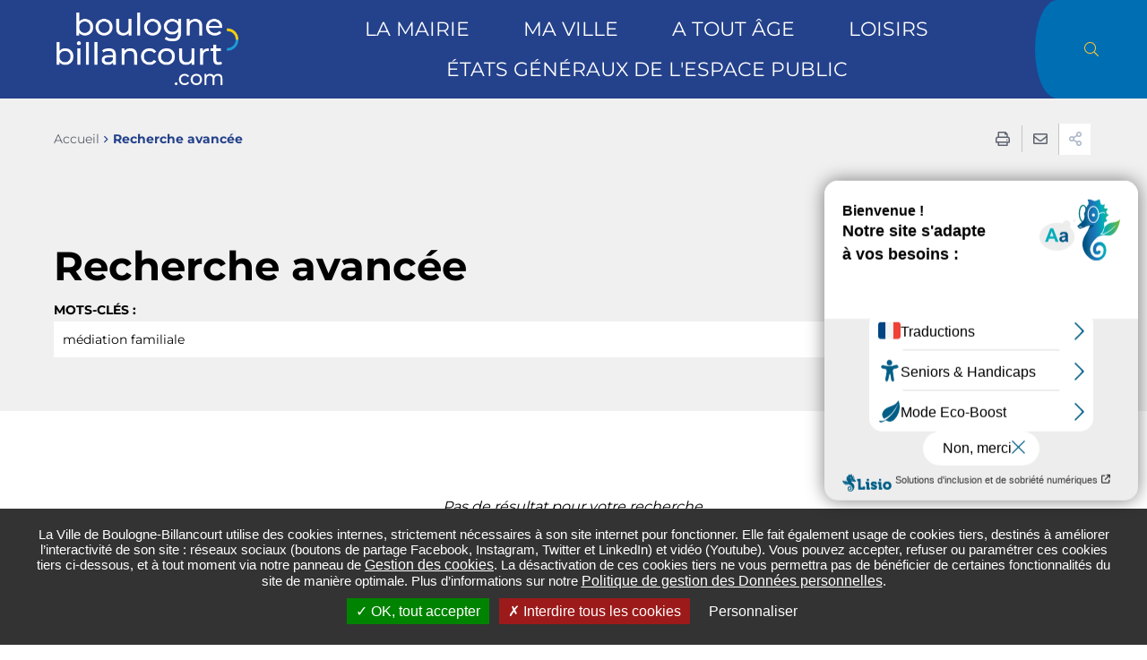

--- FILE ---
content_type: text/html; charset=utf-8
request_url: https://www.boulognebillancourt.com/recherche-avancee?tx_solr%5Bfilter%5D%5B0%5D=altType_stringM%3AAnnuaire+des+equipements&tx_solr%5Bpage%5D=1&tx_solr%5Bsort%5D=fontendType_stringS+desc
body_size: 24500
content:
<!DOCTYPE html><html dir="ltr" lang="fr"><head>
<meta charset="utf-8">





<meta http-equiv="x-ua-compatible" content="IE=edge"/>
<meta name="generator" content="TYPO3 CMS"/>
<meta name="author" content="Ville de boulogne-billancourt"/>
<meta name="robots" content="all"/>
<meta name="viewport" content="width=device-width, user-scalable=no, initial-scale=1.0, maximum-scale=1.0, minimum-scale=1.0"/>
<meta name="twitter:card" content="summary"/>
<meta name="language" content="fr"/>

<link rel="stylesheet" href="/typo3conf/ext/stratis_site/Resources/Public/Css/print.css?1768923263" media="print">
<link rel="stylesheet" href="/typo3conf/ext/stratis_site/Resources/Public/Css/main.css?1695042674" media="all">
<link rel="stylesheet" href="/typo3conf/ext/stratis_site/Resources/Public/Css/core.css?1768923263" media="all">

<link rel="stylesheet" href="/typo3temp/assets/css/164292ba5bf96bd1a3092892cc46083b.css?1696328664" media="all">
<link rel="stylesheet" href="/typo3conf/ext/solr/Resources/Public/StyleSheets/Frontend/suggest.css?1695109490" media="all">
<link rel="stylesheet" href="/typo3conf/ext/feedit/Resources/Public/Css/feedit.css?1695109483" media="all">
<link rel="stylesheet" href="/typo3conf/ext/solr/Resources/Css/JQueryUi/jquery-ui.custom.css?1695109490" media="all">







<script>
        /* supported: fr, en, de, es, it, pt, pl, ru */
        var tarteaucitronForceLanguage = 'fr';
        var tarteaucitronForceExpire = 180;
        var tarteaucitronForceCDN = '/typo3conf/ext/stratis_common/Resources/Public/JavaScript/Library/Tarteaucitron/';
     </script><link rel="profile" href="http://a9.com/-/spec/opensearch/1.1/"/>
			<link rel="search" type="application/opensearchdescription+xml" href="https://www.boulognebillancourt.com/?type=7567" title="Website Search"/>

            
            <title>
                Recherche avancée
                 - Ville de boulogne-billancourt
            </title>
            
            <link rel="alternate" hreflang="fr" href="https://www.boulognebillancourt.com/recherche-avancee?tx_solr%5Bq%5D=m%C3%A9diation%20familiale"/>
            
            <meta name="subject" content="Recherche avancée">
            <meta name="twitter:card" content="summary">
            <meta property="og:type" content="article">
            <meta property="og:url" content="https://www.boulognebillancourt.com/recherche-avancee?L=0&id=98&tx_solr%5Bq%5D=m%C3%A9diation+familiale"/>
            <meta name="twitter:url" content="https://www.boulognebillancourt.com/recherche-avancee?L=0&id=98&tx_solr%5Bq%5D=m%C3%A9diation+familiale"/>
            <meta property="og:site_name" content="Ville de boulogne-billancourt : Site Internet"/>
            <meta name="twitter:site" content="Ville de boulogne-billancourt : Site Internet"/>
            
                    <meta name="page-type" content="content">
                
            
                    
                    
                    
                    
                    
                    
                    
                    <meta property="og:title" content="Recherche avancée">
                    <meta name="twitter:title" content="Recherche avancée">

                    
                    
                    
                    
                    <meta name="description" content=""/>
                    <meta property="og:description" content=""/>
                    <meta name="twitter:description" content=""/>

                    
                    <meta name="keywords" content=""/>

                    
                    
                    
                    
                    
                            <link rel="image_src" href="https://www.boulognebillancourt.com/fileadmin/Minisites/principal/logo.png">
                        
                    
                            <meta property="og:image" content="https://www.boulognebillancourt.com/fileadmin/Minisites/principal/logo.png">
                        
                    
                            <meta name="twitter:image" content="https://www.boulognebillancourt.com/fileadmin/Minisites/principal/logo.png">
                        
                
            
            <meta name="viewport" content="width=device-width, initial-scale=1.0, minimum-scale=1.0">
            
                <meta name="apple-mobile-web-app-capable" content="yes">
                <link rel="apple-touch-icon" sizes="180x180" href="/typo3conf/ext/stratis_site/Resources/Public/Images/favicons/apple-touch-icon.png">
                <link rel="icon" type="image/png" href="/typo3conf/ext/stratis_site/Resources/Public/Images/favicons/favicon-32x32.png" sizes="32x32">
                <link rel="icon" type="image/png" href="/typo3conf/ext/stratis_site/Resources/Public/Images/favicons/favicon-16x16.png" sizes="16x16">
                <link rel="manifest" href="/typo3conf/ext/stratis_site/Resources/Public/Images/favicons/site.webmanifest">
                <link rel="mask-icon" href="/typo3conf/ext/stratis_site/Resources/Public/Images/favicons/safari-pinned-tab.svg" color="#c90c0f">
                <meta name="msapplication-TileColor" content="#ffffff">
                <meta name="msapplication-config" content="/typo3conf/ext/stratis_site/Resources/Public/Images/favicons/browserconfig.xml">
                <meta name="theme-color" content="#ffffff">
            
            <link rel="shortcut icon" href="/fileadmin/Minisites/principal/favicon.ico">
            
            
        
        
                
                        
                    
            
        
        
        <script>
            var siteClient = 'Ville de boulogne-billancourt',
                isConnected = 0,
                siteCodeLang = 'fr',
                pageUid = 98;
        </script>
        <script src="/typo3conf/ext/stratis_site/Resources/Public/JavaScript/lang/fr.js"></script>
        <script src="/typo3conf/ext/stratis_site/Resources/Public/JavaScript/lang/locallang.js"></script>
        <script src="//cdnjs.cloudflare.com/ajax/libs/jquery/3.3.1/jquery.min.js"></script>
        <script src="/typo3conf/ext/stratis_common/Resources/Public/JavaScript/Library/Tarteaucitron/tarteaucitron.js"></script>
        <script>var stratisCookieOptions = {language:"fr",expireTime: 180,expireInDays: true,reloadThePage: false,customText: {adblock:"Bonjour! Ce site joue la transparence et vous donne le choix des services tiers à activer.",adblock_call:"Merci de désactiver votre adblocker pour commencer la personnalisation.",reload:"Recharger la page",alertBigScroll:"En continuant de défiler,",alertBigClick:"En poursuivant votre navigation,",alertBig:"vous acceptez l'utilisation de services tiers pouvant installer des cookies",alertBigPrivacy:"La Ville de Boulogne-Billancourt utilise des cookies internes, strictement nécessaires à son site internet pour fonctionner. Elle fait également usage de cookies tiers, destinés à améliorer l’interactivité de son site : réseaux sociaux (boutons de partage Facebook, Instagram, Twitter et LinkedIn) et vidéo (Youtube). Vous pouvez accepter, refuser ou paramétrer ces cookies tiers ci-dessous, et à tout moment via notre panneau de <a href='#' onclick='tarteaucitron.userInterface.openPanel();return false;' style='font-size: 1.6rem; text-decoration: underline;'>Gestion des cookies</a>. La désactivation de ces cookies tiers ne vous permettra pas de bénéficier de certaines fonctionnalités du site de manière optimale. Plus d’informations sur notre <a href='https://www.boulognebillancourt.com/informations-pratiques/politique-de-gestion-des-donnees-personnelles' style='font-size: 1.6rem; text-decoration: underline;' target='_blank'>Politique de gestion des Données personnelles</a>.",alertSmall:"Gestion des services",personalize:"Personnaliser",acceptAll:"OK, tout accepter",close:"Fermer",privacyUrl:"Politique de confidentialité",all:"Préférences pour tous les services",info:"Protection de votre vie privée",disclaimer:'Ce site propose de personnaliser vos contenus et votre navigation. Lorsque vous naviguez sur ce site Internet, des informations sont susceptibles d\'être enregistrées (cookies) sur votre terminal, sous réserve de vos choix.<br><br>La durée de validité de votre consentement ou de votre refus est de 6 mois.<br>Pour en savoir plus, consultez notre <a href="/informations-pratiques/politique-de-gestion-des-donnees-personnelles">politique de protection des données.</a>',allow:"Autoriser",deny:"Interdire",noCookie:"Ce service ne dépose aucun cookie.",useCookie:"Ce service peut déposer",useCookieCurrent:"Ce service a déposé",useNoCookie:"Ce service n'a déposé aucun cookie.",more:"Détail des cookies",source:"Voir le site officiel",credit:"Gestion des cookies par tarteaucitron.js",toggleInfoBox:"Afficher/masquer les informations sur le stockage des cookies",title:"Panneau de gestion des cookies",cookieDetail:"Détail des cookies",ourSite:"sur notre site",newWindow:"(nouvelle fenêtre)",allowAll:"Tout accepter",denyAll:"Interdire tous les cookies",fallback:"est désactivé.",btnAllow:"J'accepte",btnAllowTitle:"J'accepte les traceurs pour le service {serviceName}",btnDeny:"Je refuse",btnDenyTitle:"Je refuse les traceurs pour le service {serviceName}",refuseCookies:"Votre refus a bien été pris en compte. Vous pouvez revenir sur votre décision à tout moment, depuis le gestionnaire de cookies ou cet écran.",serviceText:"{serviceName} conditionne la lecture de ses vidéos au dépôt de traceurs afin de vous proposer de la publicité ciblée en fonction de votre navigation.","engage-dailymotion":"Activer le dépôt de cookies Dailymotion pour lire la vidéo","engage-youtube":"Activer le dépôt de cookies YouTube pour lire la vidéo","engage-vimeo":"Activer le dépôt de cookies Vimeo pour lire la vidéo","engage-iframe":"L'affichage de ce cadre est soumis au dépôt de cookies Matomo.","open-cookie-manager-button":"Configurer le dépôt de cookies","engage-stratis-youtube":"Activer le dépôt de cookies YouTube pour lire la vidéo","engage-stratis-vimeo":"Activer le dépôt de cookies Vimeo pour lire la vidéo","engage-stratis-vimeo":"Activer le dépôt de cookies Vimeo pour lire la vidéo","engage-stratis-dailymotion":"Activer le dépôt de cookies Dailymotion pour lire la vidéo",},config: {cookieName: 'tarteaucitron',hashtag: '#tarteaucitron',highPrivacy: true,bodyPosition: 'top',orientation: 'bottom',adblocker: false,showAlertSmall: false,cookieslist: false,removeCredit: true,handleBrowserDNTRequest: false,AcceptAllCta: true,moreInfoLink: true,DenyAllCta: true,useExternalCss: false,showIcon: false,iconPosition: 'BottomRight',}};if (typeof tarteaucitron.job === "undefined") tarteaucitron.job = [];var stratis_tarteaucitron_pushed_services = [];var s = ["vimeo","youtube","fancybox",];for (var i = 0; i < s.length; i++) stacps(s[i]);function stacps(service) { if (["youtube", "dailymotion", "vimeo"].includes(service)) { stratis_tarteaucitron_pushed_services.push("stratis-" + service); } else {stratis_tarteaucitron_pushed_services.push(service); } }window.addEventListener("tac.root_available", function() { if (window.cookieManager) { window.cookieManager.addServices(stratis_tarteaucitron_pushed_services.join()); } });var matomoId = "1";var matomoHost = "www.boulognebillancourt.com/matomo";var _paq=window._paq=window._paq||[];_paq.push([function(){var e,t,a,i=this;this.setVisitorCookieTimeout((e=new Date,t=Math.round(e.getTime()/1e3),a=i.getVisitorInfo(),parseInt(a[2])+33696e3-t))}]),_paq.push(["trackPageView"]),_paq.push(["enableLinkTracking"]),_paq.push(["setDoNotTrack",1]),function(){var e="//"+matomoHost+"/";_paq.push(["setTrackerUrl",e+"piwik.php"]),_paq.push(["setSiteId",matomoId]);var t=document,a=t.createElement("script"),i=t.getElementsByTagName("script")[0];a.type="text/javascript",a.defer=!0,a.async=!0,a.src=e+"piwik.js",i.parentNode.insertBefore(a,i)}();</script>
        <script src="/typo3conf/ext/stratis_site/Resources/Public/JavaScript/tarteaucitron-stratis.bundle.js"></script>
    
        <script>
            window.ParsleyConfig = {
                errorsWrapper: '<div class="parsley-errors-list"></div>',
                errorTemplate: '<p></p>'
            };
        </script>
        <script src="/typo3conf/ext/stratis_site/Resources/Public/JavaScript/parsley.min.js"></script>
        
        <script type="text/javascript">var accesskey = '3562';</script>
        <script type="text/javascript" src="https://www.numanis.net/accessedition.js" charset="UTF-8"></script>
        
    
    
            
        
<link rel="canonical" href="https://www.boulognebillancourt.com/recherche-avancee"/>


<script type="application/ld+json">[{"@context":"https:\/\/www.schema.org","@type":"BreadcrumbList","itemListElement":[{"@type":"ListItem","position":1,"item":{"@id":"https:\/\/www.boulognebillancourt.com\/","name":"boulognebillancourt.com"}},{"@type":"ListItem","position":2,"item":{"@id":"https:\/\/www.boulognebillancourt.com\/recherche-avancee","name":"Recherche avanc\u00e9e"}}]}]</script>

</head><body class="is-search-page">

        
        
    
        
    <div class="preloader" id="preloader" aria-hidden="false">
        <div class="preloader__circle">
            <div class="preloader__animation"></div>
            <div class="preloader__text"><strong>Ville de boulogne-billancourt</strong><br>Chargement...</div>
        </div>
    </div>


        <div class="site-wrapper-out">
            <div class="site-wrapper">
                
        <nav role="navigation" aria-label="Liens d'évitement" class="menu-skip">
            <p id="menu-skip__label" class="menu-skip__label">Aller à :</p>
            <ul class="menu-skip__list" aria-labelledby="menu-skip__label">
                <li class="menu-skip__item">
                    <a href="/informations-pratiques/accessibilite">
                        Aide à la navigation
                    </a>
                </li>
                <li class="menu-skip__item">
                    <a href="/recherche-avancee">
                        Recherche
                    </a>
                </li>
                <li class="menu-skip__item"><a href="#main-menu"> Menu principal </a></li>
                <li class="menu-skip__item"><a href="#main"> Contenu </a></li>
            </ul>
        </nav>
    
                
        
    
                
    


                
        <div class="print-banner">
            <div class="logo">
                <span class="logo__text" style="color:grey">Ville de boulogne-billancourt</span>
            </div>
        </div>
    
                <header class="site-header header" role="banner">
                    
        
        
    
                    
    <div class="header-bar  -wide ">
        <div class="header-bar__inner">
            
        
                <div class="header-bar__logo">
                    <a href="/" class="logo">
                        <span class="logo__image">
                            
        
        <img alt="Ville de boulogne-billancourt (Retour à la page d&#039;accueil)" src="/fileadmin/Minisites/principal/logo.png" width="341" height="136"/>
    
                        </span>
                    </a>
                </div>
            
    
            <div class="header-bar__components">
                
        
            
                <div class="header-bar__menu">
                    <div class="mnv-menu" role="navigation" aria-label="Navigation principale">
                        <nav class="mnv-menu__nav">
                            
        <div class="header-search">
            <a class="header-search__btn" href="/recherche-avancee">
                <i class="fas fa-search"></i> <span class="ghost">Rechercher</span>
            </a>
        </div>
    
                            <button type="button" class="mnv-menu__close js-mnv-close">
                                <span class="mnv-menu__close-text">Fermer</span>
                                <span class="mnv-menu__close-icon"><i class="far fa-times"></i></span>
                            </button>
                            <ul class="mnv-menu__list">
                                
                                    
                                        
                                        
                                                
                                            
                                        
                                        
                                        <li class="mnv-menu__item isHidden0 -has-dropdown">
                                            
                                            
                                            
                                            
                                                    <a href="/la-mairie" class="mnv-menu__link">La mairie</a>
                                                
                                            <div class="mnv-menu__dropdown-wrapper">
                                                <div class="mnv-menu__dropdown-container">
                                                    <button type="button" class="mnv-menu__toggle mnv-menu__close-dropdown">
                                                        <span class="ghost">Afficher les sous-pages</span>
                                                    </button>
                                                    <div class="mnv-menu__parent-link-wrapper">
                                                        <a href="/la-mairie" class="mnv-menu__parent-link">La mairie</a>
                                                    </div>
                                                    
        
            
                
                    
                    <ul class="mnv-menu__submenu -level-1">
                        
                            
                                
                                
                                        
                                    
                                
                                
                                <li class="mnv-menu__item isHidden0 -has-dropdown">
                                    
                                    
                                    
                                            <a href="/la-mairie/actes-administratifs" class="mnv-menu__link">Actes administratifs</a>
                                        
                                    
                                    
                                    
                                    
                                    
                                    
                                    
                                        
        
            
                
                    
                        <button type="button" class="mnv-menu__toggle">
                            <span class="ghost">Item N2 hover</span>
                        </button>
                    
                    <ul class="mnv-menu__submenu -level-2">
                        
                            
                                
                                
                                        
                                    
                                
                                
                                <li class="mnv-menu__item isHidden0 ">
                                    
                                    
                                    
                                            <a href="/la-mairie/actes-administratifs/documents-publics" class="mnv-menu__link">Documents publics</a>
                                        
                                    
                                    
                                    
                                    
                                    
                                    
                                    
                                        
        
    
                                    
                                </li>
                            
                        
                            
                                
                                
                                        
                                        
                                        
                                                
                                            
                                    
                                
                                
                                <li class="mnv-menu__item isHidden0 -has-dropdown">
                                    
                                    
                                    
                                            <a href="/la-mairie/les-seances-du-conseil-municipal" class="mnv-menu__link">Délibérations</a>
                                        
                                    
                                    
                                    
                                    
                                    
                                    
                                    
                                        
        
            
                
                    
                        <button type="button" class="mnv-menu__toggle">
                            <span class="ghost">Item N3 hover</span>
                        </button>
                    
                    <ul class="mnv-menu__submenu -level-3">
                        
                            
                                
                                
                                        
                                    
                                
                                
                                <li class="mnv-menu__item isHidden0 ">
                                    
                                    
                                    
                                            <a href="/la-mairie/les-seances-du-conseil-municipal/2026" class="mnv-menu__link">2026</a>
                                        
                                    
                                    
                                    
                                    
                                    
                                    
                                    
                                        
        
    
                                    
                                </li>
                            
                        
                            
                                
                                
                                        
                                    
                                
                                
                                <li class="mnv-menu__item isHidden0 ">
                                    
                                    
                                    
                                            <a href="/la-mairie/les-seances-du-conseil-municipal/2024-1" class="mnv-menu__link">2025</a>
                                        
                                    
                                    
                                    
                                    
                                    
                                    
                                    
                                        
        
    
                                    
                                </li>
                            
                        
                            
                                
                                
                                        
                                    
                                
                                
                                <li class="mnv-menu__item isHidden0 ">
                                    
                                    
                                    
                                            <a href="/la-mairie/les-seances-du-conseil-municipal/2024" class="mnv-menu__link">2024</a>
                                        
                                    
                                    
                                    
                                    
                                    
                                    
                                    
                                        
        
    
                                    
                                </li>
                            
                        
                            
                                
                                
                                        
                                    
                                
                                
                                <li class="mnv-menu__item isHidden0 ">
                                    
                                    
                                    
                                            <a href="/la-mairie/les-seances-du-conseil-municipal/2023" class="mnv-menu__link">2023</a>
                                        
                                    
                                    
                                    
                                    
                                    
                                    
                                    
                                        
        
    
                                    
                                </li>
                            
                        
                            
                                
                                
                                        
                                    
                                
                                
                                <li class="mnv-menu__item isHidden0 ">
                                    
                                    
                                    
                                            <a href="/la-mairie/les-seances-du-conseil-municipal/2022-2" class="mnv-menu__link">2022</a>
                                        
                                    
                                    
                                    
                                    
                                    
                                    
                                    
                                        
        
    
                                    
                                </li>
                            
                        
                            
                                
                                
                                        
                                    
                                
                                
                                <li class="mnv-menu__item isHidden0 ">
                                    
                                    
                                    
                                            <a href="/la-mairie/les-seances-du-conseil-municipal/2021" class="mnv-menu__link">2021</a>
                                        
                                    
                                    
                                    
                                    
                                    
                                    
                                    
                                        
        
    
                                    
                                </li>
                            
                        
                            
                                
                                
                                        
                                    
                                
                                
                                <li class="mnv-menu__item isHidden0 ">
                                    
                                    
                                    
                                            <a href="/la-mairie/les-seances-du-conseil-municipal/2020" class="mnv-menu__link">2020</a>
                                        
                                    
                                    
                                    
                                    
                                    
                                    
                                    
                                        
        
    
                                    
                                </li>
                            
                        
                            
                                
                                
                                        
                                    
                                
                                
                                <li class="mnv-menu__item isHidden0 ">
                                    
                                    
                                    
                                            <a href="/la-mairie/les-seances-du-conseil-municipal/2019" class="mnv-menu__link">2019</a>
                                        
                                    
                                    
                                    
                                    
                                    
                                    
                                    
                                        
        
    
                                    
                                </li>
                            
                        
                            
                                
                                
                                        
                                    
                                
                                
                                <li class="mnv-menu__item isHidden0 ">
                                    
                                    
                                    
                                            <a href="/la-mairie/les-seances-du-conseil-municipal/2018" class="mnv-menu__link">2018</a>
                                        
                                    
                                    
                                    
                                    
                                    
                                    
                                    
                                        
        
    
                                    
                                </li>
                            
                        
                            
                                
                                
                                        
                                    
                                
                                
                                <li class="mnv-menu__item isHidden0 ">
                                    
                                    
                                    
                                            <a href="/la-mairie/les-seances-du-conseil-municipal/2017" class="mnv-menu__link">2017</a>
                                        
                                    
                                    
                                    
                                    
                                    
                                    
                                    
                                        
        
    
                                    
                                </li>
                            
                        
                            
                                
                                
                                        
                                    
                                
                                
                                <li class="mnv-menu__item isHidden0 ">
                                    
                                    
                                    
                                            <a href="/la-mairie/les-seances-du-conseil-municipal/2016" class="mnv-menu__link">2016</a>
                                        
                                    
                                    
                                    
                                    
                                    
                                    
                                    
                                        
        
    
                                    
                                </li>
                            
                        
                            
                                
                                
                                        
                                    
                                
                                
                                <li class="mnv-menu__item isHidden0 ">
                                    
                                    
                                    
                                            <a href="/la-mairie/les-seances-du-conseil-municipal/2015" class="mnv-menu__link">2015</a>
                                        
                                    
                                    
                                    
                                    
                                    
                                    
                                    
                                        
        
    
                                    
                                </li>
                            
                        
                            
                                
                                
                                        
                                    
                                
                                
                                <li class="mnv-menu__item isHidden0 ">
                                    
                                    
                                    
                                            <a href="/la-mairie/les-seances-du-conseil-municipal/2014" class="mnv-menu__link">2014</a>
                                        
                                    
                                    
                                    
                                    
                                    
                                    
                                    
                                        
        
    
                                    
                                </li>
                            
                        
                            
                                
                                
                                        
                                    
                                
                                
                                <li class="mnv-menu__item isHidden0 ">
                                    
                                    
                                    
                                            <a href="/la-mairie/les-seances-du-conseil-municipal/2013" class="mnv-menu__link">2013</a>
                                        
                                    
                                    
                                    
                                    
                                    
                                    
                                    
                                        
        
    
                                    
                                </li>
                            
                        
                            
                                
                                
                                        
                                    
                                
                                
                                <li class="mnv-menu__item isHidden0 ">
                                    
                                    
                                    
                                            <a href="/la-mairie/les-seances-du-conseil-municipal/2012" class="mnv-menu__link">2012</a>
                                        
                                    
                                    
                                    
                                    
                                    
                                    
                                    
                                        
        
    
                                    
                                </li>
                            
                        
                            
                                
                                
                                        
                                    
                                
                                
                                <li class="mnv-menu__item isHidden0 ">
                                    
                                    
                                    
                                            <a href="/la-mairie/les-seances-du-conseil-municipal/2011" class="mnv-menu__link">2011</a>
                                        
                                    
                                    
                                    
                                    
                                    
                                    
                                    
                                        
        
    
                                    
                                </li>
                            
                        
                            
                                
                                
                                        
                                    
                                
                                
                                <li class="mnv-menu__item isHidden0 ">
                                    
                                    
                                    
                                            <a href="/la-mairie/les-seances-du-conseil-municipal/2010" class="mnv-menu__link">2010</a>
                                        
                                    
                                    
                                    
                                    
                                    
                                    
                                    
                                        
        
    
                                    
                                </li>
                            
                        
                            
                                
                                
                                        
                                    
                                
                                
                                <li class="mnv-menu__item isHidden0 ">
                                    
                                    
                                    
                                            <a href="/la-mairie/les-seances-du-conseil-municipal/2009" class="mnv-menu__link">2009</a>
                                        
                                    
                                    
                                    
                                    
                                    
                                    
                                    
                                        
        
    
                                    
                                </li>
                            
                        
                    </ul>
                
            
        
    
                                    
                                </li>
                            
                        
                            
                                
                                
                                        
                                    
                                
                                
                                <li class="mnv-menu__item isHidden0 ">
                                    
                                    
                                    
                                            <a href="/la-mairie/actes-administratifs/arretes" class="mnv-menu__link">Arrêtés et décisions</a>
                                        
                                    
                                    
                                    
                                    
                                    
                                    
                                    
                                        
        
    
                                    
                                </li>
                            
                        
                    </ul>
                
            
        
    
                                    
                                </li>
                            
                        
                            
                                
                                
                                        
                                    
                                
                                
                                <li class="mnv-menu__item isHidden0 ">
                                    
                                    
                                    
                                            <a href="/la-mairie/infos-pratiques" class="mnv-menu__link">Infos pratiques</a>
                                        
                                    
                                    
                                    
                                    
                                    
                                    
                                    
                                        
        
    
                                    
                                </li>
                            
                        
                            
                                
                                
                                        
                                    
                                
                                
                                <li class="mnv-menu__item isHidden0 -has-dropdown">
                                    
                                    
                                    
                                            <a href="/la-mairie/le-maire-et-les-elus" class="mnv-menu__link">Le Maire et les élus</a>
                                        
                                    
                                    
                                    
                                    
                                    
                                    
                                    
                                        
        
            
                
                    
                        <button type="button" class="mnv-menu__toggle">
                            <span class="ghost">Item N2 hover</span>
                        </button>
                    
                    <ul class="mnv-menu__submenu -level-2">
                        
                            
                                
                                
                                        
                                    
                                
                                
                                <li class="mnv-menu__item isHidden0 -has-dropdown">
                                    
                                    
                                    
                                            <a href="/la-mairie/le-maire-et-les-elus/tribunes-dexpression" class="mnv-menu__link">Tribunes d'expression</a>
                                        
                                    
                                    
                                    
                                    
                                    
                                    
                                    
                                        
        
            
                
                    
                        <button type="button" class="mnv-menu__toggle">
                            <span class="ghost">Item N3 hover</span>
                        </button>
                    
                    <ul class="mnv-menu__submenu -level-3">
                        
                            
                                
                                
                                        
                                    
                                
                                
                                <li class="mnv-menu__item isHidden0 ">
                                    
                                    
                                    
                                            <a href="/la-mairie/le-maire-et-les-elus/tribunes-dexpression/horizons-et-independants" class="mnv-menu__link">Horizons et indépendants</a>
                                        
                                    
                                    
                                    
                                    
                                    
                                    
                                    
                                        
        
    
                                    
                                </li>
                            
                        
                            
                                
                                
                                        
                                    
                                
                                
                                <li class="mnv-menu__item isHidden0 ">
                                    
                                    
                                    
                                            <a href="/la-mairie/le-maire-et-les-elus/tribunes-dexpression/les-ecologistes" class="mnv-menu__link">Les écologistes</a>
                                        
                                    
                                    
                                    
                                    
                                    
                                    
                                    
                                        
        
    
                                    
                                </li>
                            
                        
                            
                                
                                
                                        
                                    
                                
                                
                                <li class="mnv-menu__item isHidden0 ">
                                    
                                    
                                    
                                            <a href="/la-mairie/le-maire-et-les-elus/tribunes-dexpression/social-ecologie" class="mnv-menu__link">Social-écologie</a>
                                        
                                    
                                    
                                    
                                    
                                    
                                    
                                    
                                        
        
    
                                    
                                </li>
                            
                        
                            
                                
                                
                                        
                                    
                                
                                
                                <li class="mnv-menu__item isHidden0 ">
                                    
                                    
                                    
                                            <a href="/la-mairie/le-maire-et-les-elus/tribunes-dexpression/groupe-de-la-majorite-rassemblee" class="mnv-menu__link">Groupe de la majorité rassemblée</a>
                                        
                                    
                                    
                                    
                                    
                                    
                                    
                                    
                                        
        
    
                                    
                                </li>
                            
                        
                            
                                
                                
                                        
                                            
                                        
                                    
                                
                                
                                <li class="mnv-menu__item isHidden0 ">
                                    
                                    
                                    
                                            <a href="/la-mairie/le-maire-et-les-elus/tribunes-dexpression/renaissance-boulogne-billancourt" class="mnv-menu__link">Renaissance Boulogne-Billancourt</a>
                                        
                                    
                                    
                                    
                                    
                                    
                                    
                                    
                                        
        
    
                                    
                                </li>
                            
                        
                    </ul>
                
            
        
    
                                    
                                </li>
                            
                        
                    </ul>
                
            
        
    
                                    
                                </li>
                            
                        
                            
                                
                                
                                        
                                    
                                
                                
                                <li class="mnv-menu__item isHidden0 -has-dropdown">
                                    
                                    
                                    
                                            <a href="/la-mairie/les-seances-du-conseil-municipal" class="mnv-menu__link">Les séances du conseil municipal</a>
                                        
                                    
                                    
                                    
                                    
                                    
                                    
                                    
                                        
        
            
                
                    
                        <button type="button" class="mnv-menu__toggle">
                            <span class="ghost">Item N2 hover</span>
                        </button>
                    
                    <ul class="mnv-menu__submenu -level-2">
                        
                            
                                
                                
                                        
                                    
                                
                                
                                <li class="mnv-menu__item isHidden0 ">
                                    
                                    
                                    
                                            <a href="/la-mairie/les-seances-du-conseil-municipal/2026" class="mnv-menu__link">2026</a>
                                        
                                    
                                    
                                    
                                    
                                    
                                    
                                    
                                        
        
    
                                    
                                </li>
                            
                        
                            
                                
                                
                                        
                                    
                                
                                
                                <li class="mnv-menu__item isHidden0 ">
                                    
                                    
                                    
                                            <a href="/la-mairie/les-seances-du-conseil-municipal/2024-1" class="mnv-menu__link">2025</a>
                                        
                                    
                                    
                                    
                                    
                                    
                                    
                                    
                                        
        
    
                                    
                                </li>
                            
                        
                            
                                
                                
                                        
                                    
                                
                                
                                <li class="mnv-menu__item isHidden0 ">
                                    
                                    
                                    
                                            <a href="/la-mairie/les-seances-du-conseil-municipal/2024" class="mnv-menu__link">2024</a>
                                        
                                    
                                    
                                    
                                    
                                    
                                    
                                    
                                        
        
    
                                    
                                </li>
                            
                        
                            
                                
                                
                                        
                                    
                                
                                
                                <li class="mnv-menu__item isHidden0 ">
                                    
                                    
                                    
                                            <a href="/la-mairie/les-seances-du-conseil-municipal/2023" class="mnv-menu__link">2023</a>
                                        
                                    
                                    
                                    
                                    
                                    
                                    
                                    
                                        
        
    
                                    
                                </li>
                            
                        
                            
                                
                                
                                        
                                    
                                
                                
                                <li class="mnv-menu__item isHidden0 ">
                                    
                                    
                                    
                                            <a href="/la-mairie/les-seances-du-conseil-municipal/2022-2" class="mnv-menu__link">2022</a>
                                        
                                    
                                    
                                    
                                    
                                    
                                    
                                    
                                        
        
    
                                    
                                </li>
                            
                        
                            
                                
                                
                                        
                                    
                                
                                
                                <li class="mnv-menu__item isHidden0 ">
                                    
                                    
                                    
                                            <a href="/la-mairie/les-seances-du-conseil-municipal/2021" class="mnv-menu__link">2021</a>
                                        
                                    
                                    
                                    
                                    
                                    
                                    
                                    
                                        
        
    
                                    
                                </li>
                            
                        
                            
                                
                                
                                        
                                    
                                
                                
                                <li class="mnv-menu__item isHidden0 ">
                                    
                                    
                                    
                                            <a href="/la-mairie/les-seances-du-conseil-municipal/2020" class="mnv-menu__link">2020</a>
                                        
                                    
                                    
                                    
                                    
                                    
                                    
                                    
                                        
        
    
                                    
                                </li>
                            
                        
                            
                                
                                
                                        
                                    
                                
                                
                                <li class="mnv-menu__item isHidden0 ">
                                    
                                    
                                    
                                            <a href="/la-mairie/les-seances-du-conseil-municipal/2019" class="mnv-menu__link">2019</a>
                                        
                                    
                                    
                                    
                                    
                                    
                                    
                                    
                                        
        
    
                                    
                                </li>
                            
                        
                            
                                
                                
                                        
                                    
                                
                                
                                <li class="mnv-menu__item isHidden0 ">
                                    
                                    
                                    
                                            <a href="/la-mairie/les-seances-du-conseil-municipal/2018" class="mnv-menu__link">2018</a>
                                        
                                    
                                    
                                    
                                    
                                    
                                    
                                    
                                        
        
    
                                    
                                </li>
                            
                        
                            
                                
                                
                                        
                                    
                                
                                
                                <li class="mnv-menu__item isHidden0 ">
                                    
                                    
                                    
                                            <a href="/la-mairie/les-seances-du-conseil-municipal/2017" class="mnv-menu__link">2017</a>
                                        
                                    
                                    
                                    
                                    
                                    
                                    
                                    
                                        
        
    
                                    
                                </li>
                            
                        
                            
                                
                                
                                        
                                    
                                
                                
                                <li class="mnv-menu__item isHidden0 ">
                                    
                                    
                                    
                                            <a href="/la-mairie/les-seances-du-conseil-municipal/2016" class="mnv-menu__link">2016</a>
                                        
                                    
                                    
                                    
                                    
                                    
                                    
                                    
                                        
        
    
                                    
                                </li>
                            
                        
                            
                                
                                
                                        
                                    
                                
                                
                                <li class="mnv-menu__item isHidden0 ">
                                    
                                    
                                    
                                            <a href="/la-mairie/les-seances-du-conseil-municipal/2015" class="mnv-menu__link">2015</a>
                                        
                                    
                                    
                                    
                                    
                                    
                                    
                                    
                                        
        
    
                                    
                                </li>
                            
                        
                            
                                
                                
                                        
                                    
                                
                                
                                <li class="mnv-menu__item isHidden0 ">
                                    
                                    
                                    
                                            <a href="/la-mairie/les-seances-du-conseil-municipal/2014" class="mnv-menu__link">2014</a>
                                        
                                    
                                    
                                    
                                    
                                    
                                    
                                    
                                        
        
    
                                    
                                </li>
                            
                        
                            
                                
                                
                                        
                                    
                                
                                
                                <li class="mnv-menu__item isHidden0 ">
                                    
                                    
                                    
                                            <a href="/la-mairie/les-seances-du-conseil-municipal/2013" class="mnv-menu__link">2013</a>
                                        
                                    
                                    
                                    
                                    
                                    
                                    
                                    
                                        
        
    
                                    
                                </li>
                            
                        
                            
                                
                                
                                        
                                    
                                
                                
                                <li class="mnv-menu__item isHidden0 ">
                                    
                                    
                                    
                                            <a href="/la-mairie/les-seances-du-conseil-municipal/2012" class="mnv-menu__link">2012</a>
                                        
                                    
                                    
                                    
                                    
                                    
                                    
                                    
                                        
        
    
                                    
                                </li>
                            
                        
                            
                                
                                
                                        
                                    
                                
                                
                                <li class="mnv-menu__item isHidden0 ">
                                    
                                    
                                    
                                            <a href="/la-mairie/les-seances-du-conseil-municipal/2011" class="mnv-menu__link">2011</a>
                                        
                                    
                                    
                                    
                                    
                                    
                                    
                                    
                                        
        
    
                                    
                                </li>
                            
                        
                            
                                
                                
                                        
                                    
                                
                                
                                <li class="mnv-menu__item isHidden0 ">
                                    
                                    
                                    
                                            <a href="/la-mairie/les-seances-du-conseil-municipal/2010" class="mnv-menu__link">2010</a>
                                        
                                    
                                    
                                    
                                    
                                    
                                    
                                    
                                        
        
    
                                    
                                </li>
                            
                        
                            
                                
                                
                                        
                                    
                                
                                
                                <li class="mnv-menu__item isHidden0 ">
                                    
                                    
                                    
                                            <a href="/la-mairie/les-seances-du-conseil-municipal/2009" class="mnv-menu__link">2009</a>
                                        
                                    
                                    
                                    
                                    
                                    
                                    
                                    
                                        
        
    
                                    
                                </li>
                            
                        
                    </ul>
                
            
        
    
                                    
                                </li>
                            
                        
                            
                                
                                
                                        
                                    
                                
                                
                                <li class="mnv-menu__item isHidden0 ">
                                    
                                    
                                    
                                            <a href="/la-mairie/le-budget" class="mnv-menu__link">Le budget</a>
                                        
                                    
                                    
                                    
                                    
                                    
                                    
                                    
                                        
        
    
                                    
                                </li>
                            
                        
                            
                                
                                
                                        
                                    
                                
                                
                                <li class="mnv-menu__item isHidden0 -has-dropdown">
                                    
                                    
                                    
                                            <a href="/la-mairie/la-democratie-participative" class="mnv-menu__link">La démocratie participative</a>
                                        
                                    
                                    
                                    
                                    
                                    
                                    
                                    
                                        
        
            
                
                    
                        <button type="button" class="mnv-menu__toggle">
                            <span class="ghost">Item N2 hover</span>
                        </button>
                    
                    <ul class="mnv-menu__submenu -level-2">
                        
                            
                                
                                
                                        
                                    
                                
                                
                                <li class="mnv-menu__item isHidden0 ">
                                    
                                    
                                    
                                            <a href="/la-mairie/la-democratie-participative/les-consultations" class="mnv-menu__link">Les consultations</a>
                                        
                                    
                                    
                                    
                                    
                                    
                                    
                                    
                                        
        
    
                                    
                                </li>
                            
                        
                            
                                
                                
                                        
                                    
                                
                                
                                <li class="mnv-menu__item isHidden0 ">
                                    
                                    
                                    
                                            <a href="/la-mairie/la-democratie-participative/les-rencontres-publiques" class="mnv-menu__link">Les rencontres publiques</a>
                                        
                                    
                                    
                                    
                                    
                                    
                                    
                                    
                                        
        
    
                                    
                                </li>
                            
                        
                            
                                
                                
                                        
                                    
                                
                                
                                <li class="mnv-menu__item isHidden0 ">
                                    
                                    
                                    
                                            <a href="/la-mairie/la-democratie-participative/les-elus-a-votre-rencontre-sur-les-marches" class="mnv-menu__link">Les élus à votre rencontre sur les marchés</a>
                                        
                                    
                                    
                                    
                                    
                                    
                                    
                                    
                                        
        
    
                                    
                                </li>
                            
                        
                            
                                
                                
                                        
                                    
                                
                                
                                <li class="mnv-menu__item isHidden0 ">
                                    
                                    
                                    
                                            <a href="/la-mairie/la-democratie-participative/conseils-de-quartiers" class="mnv-menu__link">Conseils de quartiers</a>
                                        
                                    
                                    
                                    
                                    
                                    
                                    
                                    
                                        
        
    
                                    
                                </li>
                            
                        
                            
                                
                                
                                        
                                    
                                
                                
                                <li class="mnv-menu__item isHidden0 ">
                                    
                                    
                                    
                                            <a href="/la-mairie/la-democratie-participative/conseil-communal-des-enfants" class="mnv-menu__link">Conseil communal des enfants</a>
                                        
                                    
                                    
                                    
                                    
                                    
                                    
                                    
                                        
        
    
                                    
                                </li>
                            
                        
                            
                                
                                
                                        
                                    
                                
                                
                                <li class="mnv-menu__item isHidden0 ">
                                    
                                    
                                    
                                            <a href="/la-mairie/la-democratie-participative/conseil-local-en-sante-mentale" class="mnv-menu__link">Conseil local en santé mentale</a>
                                        
                                    
                                    
                                    
                                    
                                    
                                    
                                    
                                        
        
    
                                    
                                </li>
                            
                        
                            
                                
                                
                                        
                                    
                                
                                
                                <li class="mnv-menu__item isHidden0 ">
                                    
                                    
                                    
                                            <a href="/la-mairie/la-democratie-participative/conseil-economique-et-social-environnemental-local-cesel" class="mnv-menu__link">Conseil économique, social et environnemental local (CESEL)</a>
                                        
                                    
                                    
                                    
                                    
                                    
                                    
                                    
                                        
        
    
                                    
                                </li>
                            
                        
                            
                                
                                
                                        
                                    
                                
                                
                                <li class="mnv-menu__item isHidden0 ">
                                    
                                    
                                    
                                            <a href="/la-mairie/la-democratie-participative/conseil-local-du-handicap" class="mnv-menu__link">Conseil local du handicap</a>
                                        
                                    
                                    
                                    
                                    
                                    
                                    
                                    
                                        
        
    
                                    
                                </li>
                            
                        
                            
                                
                                
                                        
                                    
                                
                                
                                <li class="mnv-menu__item isHidden0 ">
                                    
                                    
                                    
                                            <a href="/la-mairie/la-democratie-participative/conseil-consultatif-de-lanimal-en-ville" class="mnv-menu__link">Conseil consultatif de l'Animal en Ville</a>
                                        
                                    
                                    
                                    
                                    
                                    
                                    
                                    
                                        
        
    
                                    
                                </li>
                            
                        
                    </ul>
                
            
        
    
                                    
                                </li>
                            
                        
                            
                                
                                
                                        
                                    
                                
                                
                                <li class="mnv-menu__item isHidden0 -has-dropdown">
                                    
                                    
                                    
                                            <a href="/la-mairie/marches-publics" class="mnv-menu__link">Marchés publics</a>
                                        
                                    
                                    
                                    
                                    
                                    
                                    
                                    
                                        
        
            
                
                    
                        <button type="button" class="mnv-menu__toggle">
                            <span class="ghost">Item N2 hover</span>
                        </button>
                    
                    <ul class="mnv-menu__submenu -level-2">
                        
                            
                                
                                
                                        
                                    
                                
                                
                                <li class="mnv-menu__item isHidden0 ">
                                    
                                    
                                    
                                            <a href="/la-mairie/marches-publics/marches-en-ligne" class="mnv-menu__link">Marchés en ligne</a>
                                        
                                    
                                    
                                    
                                    
                                    
                                    
                                    
                                        
        
    
                                    
                                </li>
                            
                        
                            
                                
                                
                                        
                                    
                                
                                
                                <li class="mnv-menu__item isHidden0 ">
                                    
                                    
                                    
                                            <a href="/la-mairie/marches-publics/marches-notifies" class="mnv-menu__link">Marchés notifiés</a>
                                        
                                    
                                    
                                    
                                    
                                    
                                    
                                    
                                        
        
    
                                    
                                </li>
                            
                        
                            
                                
                                
                                        
                                    
                                
                                
                                <li class="mnv-menu__item isHidden0 ">
                                    
                                    
                                    
                                            <a href="/la-mairie/marches-publics/appels-a-manifestation-dinteret" class="mnv-menu__link">Appels à manifestation d'intérêt</a>
                                        
                                    
                                    
                                    
                                    
                                    
                                    
                                    
                                        
        
    
                                    
                                </li>
                            
                        
                    </ul>
                
            
        
    
                                    
                                </li>
                            
                        
                            
                                
                                
                                        
                                    
                                
                                
                                <li class="mnv-menu__item isHidden0 -has-dropdown">
                                    
                                    
                                    
                                            <a href="/la-mairie/la-ville-recrute" class="mnv-menu__link">La Ville recrute</a>
                                        
                                    
                                    
                                    
                                    
                                    
                                    
                                    
                                        
        
            
                
                    
                        <button type="button" class="mnv-menu__toggle">
                            <span class="ghost">Item N2 hover</span>
                        </button>
                    
                    <ul class="mnv-menu__submenu -level-2">
                        
                            
                                
                                
                                        
                                    
                                
                                
                                <li class="mnv-menu__item isHidden0 ">
                                    
                                    
                                    
                                            <a href="/la-mairie/la-ville-recrute/maison-de-la-planete" class="mnv-menu__link">La Maison de la Planète</a>
                                        
                                    
                                    
                                    
                                    
                                    
                                    
                                    
                                        
        
    
                                    
                                </li>
                            
                        
                            
                                
                                
                                        
                                    
                                
                                
                                <li class="mnv-menu__item isHidden0 ">
                                    
                                    
                                    
                                            <a href="/la-mairie/la-ville-recrute/affaires-civiles-et-generales" class="mnv-menu__link">Affaires civiles et générales</a>
                                        
                                    
                                    
                                    
                                    
                                    
                                    
                                    
                                        
        
    
                                    
                                </li>
                            
                        
                            
                                
                                
                                        
                                    
                                
                                
                                <li class="mnv-menu__item isHidden0 ">
                                    
                                    
                                    
                                            <a href="/la-mairie/la-ville-recrute/education" class="mnv-menu__link">Education</a>
                                        
                                    
                                    
                                    
                                    
                                    
                                    
                                    
                                        
        
    
                                    
                                </li>
                            
                        
                            
                                
                                
                                        
                                    
                                
                                
                                <li class="mnv-menu__item isHidden0 ">
                                    
                                    
                                    
                                            <a href="/la-mairie/la-ville-recrute/affaires-juridiques" class="mnv-menu__link">Affaires juridiques</a>
                                        
                                    
                                    
                                    
                                    
                                    
                                    
                                    
                                        
        
    
                                    
                                </li>
                            
                        
                            
                                
                                
                                        
                                    
                                
                                
                                <li class="mnv-menu__item isHidden0 ">
                                    
                                    
                                    
                                            <a href="/la-mairie/la-ville-recrute/systemes-dinformation" class="mnv-menu__link">Systèmes d'information</a>
                                        
                                    
                                    
                                    
                                    
                                    
                                    
                                    
                                        
        
    
                                    
                                </li>
                            
                        
                            
                                
                                
                                        
                                    
                                
                                
                                <li class="mnv-menu__item isHidden0 ">
                                    
                                    
                                    
                                            <a href="/la-mairie/la-ville-recrute/petite-enfance" class="mnv-menu__link">Petite Enfance</a>
                                        
                                    
                                    
                                    
                                    
                                    
                                    
                                    
                                        
        
    
                                    
                                </li>
                            
                        
                            
                                
                                
                                        
                                    
                                
                                
                                <li class="mnv-menu__item isHidden0 ">
                                    
                                    
                                    
                                            <a href="/la-mairie/la-ville-recrute/communication" class="mnv-menu__link">Communication</a>
                                        
                                    
                                    
                                    
                                    
                                    
                                    
                                    
                                        
        
    
                                    
                                </li>
                            
                        
                            
                                
                                
                                        
                                    
                                
                                
                                <li class="mnv-menu__item isHidden0 ">
                                    
                                    
                                    
                                            <a href="/la-mairie/la-ville-recrute/services-techniques" class="mnv-menu__link">Services techniques</a>
                                        
                                    
                                    
                                    
                                    
                                    
                                    
                                    
                                        
        
    
                                    
                                </li>
                            
                        
                            
                                
                                
                                        
                                    
                                
                                
                                <li class="mnv-menu__item isHidden0 ">
                                    
                                    
                                    
                                            <a href="/la-mairie/la-ville-recrute/administratif" class="mnv-menu__link">Administratif</a>
                                        
                                    
                                    
                                    
                                    
                                    
                                    
                                    
                                        
        
    
                                    
                                </li>
                            
                        
                            
                                
                                
                                        
                                    
                                
                                
                                <li class="mnv-menu__item isHidden0 ">
                                    
                                    
                                    
                                            <a href="/la-mairie/la-ville-recrute/espace-public-et-commerces" class="mnv-menu__link">Espace public et commerces</a>
                                        
                                    
                                    
                                    
                                    
                                    
                                    
                                    
                                        
        
    
                                    
                                </li>
                            
                        
                            
                                
                                
                                        
                                    
                                
                                
                                <li class="mnv-menu__item isHidden0 ">
                                    
                                    
                                    
                                            <a href="/la-mairie/la-ville-recrute/ressources-humaines" class="mnv-menu__link">Ressources humaines</a>
                                        
                                    
                                    
                                    
                                    
                                    
                                    
                                    
                                        
        
    
                                    
                                </li>
                            
                        
                            
                                
                                
                                        
                                    
                                
                                
                                <li class="mnv-menu__item isHidden0 ">
                                    
                                    
                                    
                                            <a href="/la-mairie/la-ville-recrute/prevention/securite" class="mnv-menu__link">Prévention / Sécurité</a>
                                        
                                    
                                    
                                    
                                    
                                    
                                    
                                    
                                        
        
    
                                    
                                </li>
                            
                        
                            
                                
                                
                                        
                                    
                                
                                
                                <li class="mnv-menu__item isHidden0 ">
                                    
                                    
                                    
                                            <a href="/la-mairie/la-ville-recrute/urbanisme" class="mnv-menu__link">Urbanisme</a>
                                        
                                    
                                    
                                    
                                    
                                    
                                    
                                    
                                        
        
    
                                    
                                </li>
                            
                        
                            
                                
                                
                                        
                                    
                                
                                
                                <li class="mnv-menu__item isHidden0 ">
                                    
                                    
                                    
                                            <a href="/la-mairie/la-ville-recrute/sport" class="mnv-menu__link">Sport</a>
                                        
                                    
                                    
                                    
                                    
                                    
                                    
                                    
                                        
        
    
                                    
                                </li>
                            
                        
                            
                                
                                
                                        
                                    
                                
                                
                                <li class="mnv-menu__item isHidden0 ">
                                    
                                    
                                    
                                            <a href="/la-mairie/la-ville-recrute/jeunesse" class="mnv-menu__link">Jeunesse</a>
                                        
                                    
                                    
                                    
                                    
                                    
                                    
                                    
                                        
        
    
                                    
                                </li>
                            
                        
                            
                                
                                
                                        
                                    
                                
                                
                                <li class="mnv-menu__item isHidden0 ">
                                    
                                    
                                    
                                            <a href="/la-mairie/la-ville-recrute/logement" class="mnv-menu__link">Logement</a>
                                        
                                    
                                    
                                    
                                    
                                    
                                    
                                    
                                        
        
    
                                    
                                </li>
                            
                        
                            
                                
                                
                                        
                                    
                                
                                
                                <li class="mnv-menu__item isHidden0 ">
                                    
                                    
                                    
                                            <a href="/la-mairie/la-ville-recrute/sante-et-solidarites" class="mnv-menu__link">Santé et Solidarités</a>
                                        
                                    
                                    
                                    
                                    
                                    
                                    
                                    
                                        
        
    
                                    
                                </li>
                            
                        
                            
                                
                                
                                        
                                    
                                
                                
                                <li class="mnv-menu__item isHidden0 ">
                                    
                                    
                                    
                                            <a href="/la-mairie/la-ville-recrute/culture" class="mnv-menu__link">Culture</a>
                                        
                                    
                                    
                                    
                                    
                                    
                                    
                                    
                                        
        
    
                                    
                                </li>
                            
                        
                    </ul>
                
            
        
    
                                    
                                </li>
                            
                        
                            
                                
                                
                                        
                                    
                                
                                
                                <li class="mnv-menu__item isHidden0 ">
                                    
                                    
                                    
                                            <a href="/la-mairie/la-maison-du-droit" class="mnv-menu__link">La Maison du Droit</a>
                                        
                                    
                                    
                                    
                                    
                                    
                                    
                                    
                                        
        
    
                                    
                                </li>
                            
                        
                            
                                
                                
                                        
                                    
                                
                                
                                <li class="mnv-menu__item isHidden0 ">
                                    
                                    
                                    
                                            <a href="/la-mairie/le-mediateur-de-la-ville-et-mediateur-du-bruit" class="mnv-menu__link">Le médiateur de la Ville et médiateur du bruit</a>
                                        
                                    
                                    
                                    
                                    
                                    
                                    
                                    
                                        
        
    
                                    
                                </li>
                            
                        
                            
                                
                                
                                        
                                    
                                
                                
                                <li class="mnv-menu__item isHidden0 ">
                                    
                                    
                                    
                                            <a href="/la-mairie/guichet-daide-aux-demarches-administratives-numeriques" class="mnv-menu__link">Guichet d'aide aux démarches administratives numériques</a>
                                        
                                    
                                    
                                    
                                    
                                    
                                    
                                    
                                        
        
    
                                    
                                </li>
                            
                        
                    </ul>
                
            
        
    
                                                </div>
                                            </div>
                                            
                                            
                                        </li>
                                    
                                
                                    
                                        
                                        
                                                
                                            
                                        
                                        
                                        <li class="mnv-menu__item isHidden0 -has-dropdown">
                                            
                                            
                                            
                                            
                                                    <a href="/ma-ville" class="mnv-menu__link">Ma ville</a>
                                                
                                            <div class="mnv-menu__dropdown-wrapper">
                                                <div class="mnv-menu__dropdown-container">
                                                    <button type="button" class="mnv-menu__toggle mnv-menu__close-dropdown">
                                                        <span class="ghost">Afficher les sous-pages</span>
                                                    </button>
                                                    <div class="mnv-menu__parent-link-wrapper">
                                                        <a href="/ma-ville" class="mnv-menu__parent-link">Ma ville</a>
                                                    </div>
                                                    
        
            
                
                    
                    <ul class="mnv-menu__submenu -level-1">
                        
                            
                                
                                
                                        
                                    
                                
                                
                                <li class="mnv-menu__item isHidden0 -has-dropdown">
                                    
                                    
                                    
                                            <a href="/ma-ville/histoire-et-patrimoine" class="mnv-menu__link">Histoire et patrimoine</a>
                                        
                                    
                                    
                                    
                                    
                                    
                                    
                                    
                                        
        
            
                
                    
                        <button type="button" class="mnv-menu__toggle">
                            <span class="ghost">Item N2 hover</span>
                        </button>
                    
                    <ul class="mnv-menu__submenu -level-2">
                        
                            
                                
                                
                                        
                                    
                                
                                
                                <li class="mnv-menu__item isHidden0 ">
                                    
                                    
                                    
                                            <a href="/ma-ville/histoire-et-patrimoine/historique-de-la-ville" class="mnv-menu__link">Historique de la ville</a>
                                        
                                    
                                    
                                    
                                    
                                    
                                    
                                    
                                        
        
    
                                    
                                </li>
                            
                        
                            
                                
                                
                                        
                                    
                                
                                
                                <li class="mnv-menu__item isHidden0 -has-dropdown">
                                    
                                    
                                    
                                            <a href="/ma-ville/histoire-et-patrimoine/boulogne-a-700-ans" class="mnv-menu__link">Boulogne a 700 ans</a>
                                        
                                    
                                    
                                    
                                    
                                    
                                    
                                    
                                        
        
            
                
                    
                        <button type="button" class="mnv-menu__toggle">
                            <span class="ghost">Item N3 hover</span>
                        </button>
                    
                    <ul class="mnv-menu__submenu -level-3">
                        
                            
                                
                                
                                        
                                    
                                
                                
                                <li class="mnv-menu__item isHidden0 -has-dropdown">
                                    
                                    
                                    
                                            <a href="/ma-ville/histoire-et-patrimoine/boulogne-a-700-ans/lhistoire" class="mnv-menu__link">Boulogne : 700 ans d'histoire</a>
                                        
                                    
                                    
                                    
                                    
                                    
                                    
                                    
                                        
        
            
                
                    
                        <button type="button" class="mnv-menu__toggle">
                            <span class="ghost">Item N4 hover</span>
                        </button>
                    
                    <ul class="mnv-menu__submenu -level-4">
                        
                            
                                
                                
                                        
                                    
                                
                                
                                <li class="mnv-menu__item isHidden0 ">
                                    
                                    
                                    
                                            <a href="/ma-ville/histoire-et-patrimoine/boulogne-a-700-ans/boulogne-les-origines" class="mnv-menu__link">De la mer à la Seine</a>
                                        
                                    
                                    
                                    
                                    
                                    
                                    
                                    
                                </li>
                            
                        
                            
                                
                                
                                        
                                    
                                
                                
                                <li class="mnv-menu__item isHidden0 ">
                                    
                                    
                                    
                                            <a href="/ma-ville/histoire-et-patrimoine/boulogne-a-700-ans/lhistoire/boulogne-sous-lancien-regime" class="mnv-menu__link">Boulogne sous l'Ancien Régime</a>
                                        
                                    
                                    
                                    
                                    
                                    
                                    
                                    
                                </li>
                            
                        
                            
                                
                                
                                        
                                    
                                
                                
                                <li class="mnv-menu__item isHidden0 ">
                                    
                                    
                                    
                                            <a href="/ma-ville/histoire-et-patrimoine/boulogne-a-700-ans/la-restauration-de-notre-dame-de-boulogne" class="mnv-menu__link">La restauration de Notre-Dame de Boulogne</a>
                                        
                                    
                                    
                                    
                                    
                                    
                                    
                                    
                                </li>
                            
                        
                    </ul>
                
            
        
    
                                    
                                </li>
                            
                        
                            
                                
                                
                                        
                                    
                                
                                
                                <li class="mnv-menu__item isHidden0 -has-dropdown">
                                    
                                    
                                    
                                            <a href="/ma-ville/histoire-et-patrimoine/boulogne-a-700-ans/boulogne-a-700-ans-lexposition" class="mnv-menu__link">Plus de 15 000 visiteurs en 3 mois</a>
                                        
                                    
                                    
                                    
                                    
                                    
                                    
                                    
                                        
        
            
                
                    
                        <button type="button" class="mnv-menu__toggle">
                            <span class="ghost">Item N4 hover</span>
                        </button>
                    
                    <ul class="mnv-menu__submenu -level-4">
                        
                            
                                
                                
                                        
                                    
                                
                                
                                <li class="mnv-menu__item isHidden0 ">
                                    
                                    
                                    
                                            <a href="/ma-ville/histoire-et-patrimoine/boulogne-a-700-ans/boulogne-a-700-ans-lexposition/le-document-fondateur" class="mnv-menu__link">Le document fondateur</a>
                                        
                                    
                                    
                                    
                                    
                                    
                                    
                                    
                                </li>
                            
                        
                            
                                
                                
                                        
                                    
                                
                                
                                <li class="mnv-menu__item isHidden0 ">
                                    
                                    
                                    
                                            <a href="/ma-ville/histoire-et-patrimoine/boulogne-a-700-ans/boulogne-a-700-ans-lexposition/boulogne-a-700-ans-un-voyage-dans-le-temps" class="mnv-menu__link">Les panneaux historiques</a>
                                        
                                    
                                    
                                    
                                    
                                    
                                    
                                    
                                </li>
                            
                        
                            
                                
                                
                                        
                                    
                                
                                
                                <li class="mnv-menu__item isHidden0 ">
                                    
                                    
                                    
                                            <a href="/ma-ville/histoire-et-patrimoine/boulogne-a-700-ans/le-panorama-et-la-tablette-interactifs" class="mnv-menu__link">Le panorama et la tablette interactive</a>
                                        
                                    
                                    
                                    
                                    
                                    
                                    
                                    
                                </li>
                            
                        
                            
                                
                                
                                        
                                    
                                
                                
                                <li class="mnv-menu__item isHidden0 ">
                                    
                                    
                                    
                                            <a href="/ma-ville/histoire-et-patrimoine/boulogne-a-700-ans/la-maquette-manipulable" class="mnv-menu__link">La maquette manipulable en bois</a>
                                        
                                    
                                    
                                    
                                    
                                    
                                    
                                    
                                </li>
                            
                        
                            
                                
                                
                                        
                                    
                                
                                
                                <li class="mnv-menu__item isHidden0 ">
                                    
                                    
                                    
                                            <a href="/ma-ville/histoire-et-patrimoine/boulogne-a-700-ans/boulogne-a-700-ans-lexposition/lexperience-de-realite-virtuelle" class="mnv-menu__link">L'expérience de réalité augmentée</a>
                                        
                                    
                                    
                                    
                                    
                                    
                                    
                                    
                                </li>
                            
                        
                            
                                
                                
                                        
                                    
                                
                                
                                <li class="mnv-menu__item isHidden0 ">
                                    
                                    
                                    
                                            <a href="/ma-ville/histoire-et-patrimoine/boulogne-a-700-ans/boulogne-a-700-ans-lexposition/le-livre-dor" class="mnv-menu__link">Le livre d'or</a>
                                        
                                    
                                    
                                    
                                    
                                    
                                    
                                    
                                </li>
                            
                        
                    </ul>
                
            
        
    
                                    
                                </li>
                            
                        
                            
                                
                                
                                        
                                    
                                
                                
                                <li class="mnv-menu__item isHidden0 -has-dropdown">
                                    
                                    
                                    
                                            <a href="/ma-ville/histoire-et-patrimoine/boulogne-a-700-ans/les-temps-forts-de-lexposition" class="mnv-menu__link">Les temps forts de l'exposition</a>
                                        
                                    
                                    
                                    
                                    
                                    
                                    
                                    
                                        
        
            
                
                    
                        <button type="button" class="mnv-menu__toggle">
                            <span class="ghost">Item N4 hover</span>
                        </button>
                    
                    <ul class="mnv-menu__submenu -level-4">
                        
                            
                                
                                
                                        
                                    
                                
                                
                                <li class="mnv-menu__item isHidden0 ">
                                    
                                    
                                    
                                            <a href="/ma-ville/histoire-et-patrimoine/boulogne-a-700-ans/les-temps-forts-de-lexposition/15-fevrier-2019-le-lancement" class="mnv-menu__link">15 février 2019 : le lancement</a>
                                        
                                    
                                    
                                    
                                    
                                    
                                    
                                    
                                </li>
                            
                        
                            
                                
                                
                                        
                                    
                                
                                
                                <li class="mnv-menu__item isHidden0 ">
                                    
                                    
                                    
                                            <a href="/ma-ville/histoire-et-patrimoine/boulogne-a-700-ans/les-temps-forts-de-lexposition/26-mars-2019-conference-de-franck-ferrand" class="mnv-menu__link">26 mars 2019 : la soirée événementielle</a>
                                        
                                    
                                    
                                    
                                    
                                    
                                    
                                    
                                </li>
                            
                        
                            
                                
                                
                                        
                                    
                                
                                
                                <li class="mnv-menu__item isHidden0 ">
                                    
                                    
                                    
                                            <a href="/ma-ville/histoire-et-patrimoine/boulogne-a-700-ans/les-temps-forts-de-lexposition/12-mai-2019-la-cloture-festive" class="mnv-menu__link">12 mai 2019 : la fête de clôture</a>
                                        
                                    
                                    
                                    
                                    
                                    
                                    
                                    
                                </li>
                            
                        
                    </ul>
                
            
        
    
                                    
                                </li>
                            
                        
                            
                                
                                
                                        
                                    
                                
                                
                                <li class="mnv-menu__item isHidden0 -has-dropdown">
                                    
                                    
                                    
                                            <a href="/ma-ville/histoire-et-patrimoine/boulogne-a-700-ans/boulogne-a-700-ans-autour-de-lexposition" class="mnv-menu__link">Autour de l'exposition</a>
                                        
                                    
                                    
                                    
                                    
                                    
                                    
                                    
                                        
        
            
                
                    
                        <button type="button" class="mnv-menu__toggle">
                            <span class="ghost">Item N4 hover</span>
                        </button>
                    
                    <ul class="mnv-menu__submenu -level-4">
                        
                            
                                
                                
                                        
                                    
                                
                                
                                <li class="mnv-menu__item isHidden0 ">
                                    
                                    
                                    
                                            <a href="/ma-ville/histoire-et-patrimoine/boulogne-a-700-ans/boulogne-a-700-ans-autour-de-lexposition/visites-guidees-pour-groupes-et-scolaires" class="mnv-menu__link">Les visites guidées</a>
                                        
                                    
                                    
                                    
                                    
                                    
                                    
                                    
                                </li>
                            
                        
                            
                                
                                
                                        
                                    
                                
                                
                                <li class="mnv-menu__item isHidden0 ">
                                    
                                    
                                    
                                            <a href="/ma-ville/histoire-et-patrimoine/boulogne-a-700-ans/les-animations-pour-tous" class="mnv-menu__link">Conférences et causeries</a>
                                        
                                    
                                    
                                    
                                    
                                    
                                    
                                    
                                </li>
                            
                        
                            
                                
                                
                                        
                                    
                                
                                
                                <li class="mnv-menu__item isHidden0 ">
                                    
                                    
                                    
                                            <a href="/ma-ville/histoire-et-patrimoine/boulogne-a-700-ans/boulogne-a-700-ans-autour-de-lexposition/ateliers-pour-les-plus-jeunes" class="mnv-menu__link">Pour les plus jeunes</a>
                                        
                                    
                                    
                                    
                                    
                                    
                                    
                                    
                                </li>
                            
                        
                            
                                
                                
                                        
                                    
                                
                                
                                <li class="mnv-menu__item isHidden0 ">
                                    
                                    
                                    
                                            <a href="/ma-ville/histoire-et-patrimoine/boulogne-a-700-ans/boulogne-a-700-ans-autour-de-lexposition/concerts" class="mnv-menu__link">700 ans en musique</a>
                                        
                                    
                                    
                                    
                                    
                                    
                                    
                                    
                                </li>
                            
                        
                            
                                
                                
                                        
                                    
                                
                                
                                <li class="mnv-menu__item isHidden0 ">
                                    
                                    
                                    
                                            <a href="/ma-ville/histoire-et-patrimoine/boulogne-a-700-ans/boulogne-a-700-ans-autour-de-lexposition/dautres-expositions" class="mnv-menu__link">Encore plus d'événements...</a>
                                        
                                    
                                    
                                    
                                    
                                    
                                    
                                    
                                </li>
                            
                        
                            
                                
                                
                                        
                                    
                                
                                
                                <li class="mnv-menu__item isHidden0 ">
                                    
                                    
                                    
                                            <a href="/ma-ville/histoire-et-patrimoine/boulogne-a-700-ans/boulogne-a-700-ans-autour-de-lexposition/echos-de-lexposition" class="mnv-menu__link">Echos de l'exposition</a>
                                        
                                    
                                    
                                    
                                    
                                    
                                    
                                    
                                </li>
                            
                        
                    </ul>
                
            
        
    
                                    
                                </li>
                            
                        
                    </ul>
                
            
        
    
                                    
                                </li>
                            
                        
                            
                                
                                
                                        
                                    
                                
                                
                                <li class="mnv-menu__item isHidden0 -has-dropdown">
                                    
                                    
                                    
                                            <a href="/ma-ville/histoire-et-patrimoine/fleuron-de-lart-deco" class="mnv-menu__link">Fleuron de l'Art déco</a>
                                        
                                    
                                    
                                    
                                    
                                    
                                    
                                    
                                        
        
            
                
                    
                        <button type="button" class="mnv-menu__toggle">
                            <span class="ghost">Item N3 hover</span>
                        </button>
                    
                    <ul class="mnv-menu__submenu -level-3">
                        
                            
                                
                                
                                        
                                    
                                
                                
                                <li class="mnv-menu__item isHidden0 ">
                                    
                                    
                                    
                                            <a href="/ma-ville/histoire-et-patrimoine/fleuron-de-lart-deco/parcours-des-annees-30" class="mnv-menu__link">Parcours des années 30</a>
                                        
                                    
                                    
                                    
                                    
                                    
                                    
                                    
                                        
        
    
                                    
                                </li>
                            
                        
                            
                                
                                
                                        
                                            
                                        
                                    
                                
                                
                                <li class="mnv-menu__item isHidden0 ">
                                    
                                    
                                    
                                            <a href="/ma-ville/histoire-et-patrimoine/fleuron-de-lart-deco/le-fonds-patrimonial" class="mnv-menu__link">Le fonds patrimonial</a>
                                        
                                    
                                    
                                    
                                    
                                    
                                    
                                    
                                        
        
    
                                    
                                </li>
                            
                        
                    </ul>
                
            
        
    
                                    
                                </li>
                            
                        
                            
                                
                                
                                        
                                    
                                
                                
                                <li class="mnv-menu__item isHidden0 ">
                                    
                                    
                                    
                                            <a href="/ma-ville/histoire-et-patrimoine/jours-de-liberation" class="mnv-menu__link">Jours de Libération</a>
                                        
                                    
                                    
                                    
                                    
                                    
                                    
                                    
                                        
        
    
                                    
                                </li>
                            
                        
                            
                                
                                
                                        
                                    
                                
                                
                                <li class="mnv-menu__item isHidden0 ">
                                    
                                    
                                    
                                            <a href="/ma-ville/histoire-et-patrimoine/villes-jumelees" class="mnv-menu__link">Villes jumelées</a>
                                        
                                    
                                    
                                    
                                    
                                    
                                    
                                    
                                        
        
    
                                    
                                </li>
                            
                        
                            
                                
                                
                                        
                                    
                                
                                
                                <li class="mnv-menu__item isHidden0 -has-dropdown">
                                    
                                    
                                    
                                            <a href="/ma-ville/histoire-et-patrimoine/archives-municipales" class="mnv-menu__link">Archives municipales</a>
                                        
                                    
                                    
                                    
                                    
                                    
                                    
                                    
                                        
        
            
                
                    
                        <button type="button" class="mnv-menu__toggle">
                            <span class="ghost">Item N3 hover</span>
                        </button>
                    
                    <ul class="mnv-menu__submenu -level-3">
                        
                            
                                
                                
                                        
                                    
                                
                                
                                <li class="mnv-menu__item isHidden0 ">
                                    
                                    
                                    
                                            <a href="/ma-ville/histoire-et-patrimoine/archives-municipales/informations-pratiques" class="mnv-menu__link">Informations pratiques</a>
                                        
                                    
                                    
                                    
                                    
                                    
                                    
                                    
                                        
        
    
                                    
                                </li>
                            
                        
                            
                                
                                
                                        
                                    
                                
                                
                                <li class="mnv-menu__item isHidden0 ">
                                    
                                    
                                    
                                            <a href="/ma-ville/histoire-et-patrimoine/archives-municipales/histoire-et-missions" class="mnv-menu__link">Histoire et missions</a>
                                        
                                    
                                    
                                    
                                    
                                    
                                    
                                    
                                        
        
    
                                    
                                </li>
                            
                        
                            
                                
                                
                                        
                                    
                                
                                
                                <li class="mnv-menu__item isHidden0 ">
                                    
                                    
                                    
                                            <a href="/ma-ville/histoire-et-patrimoine/archives-municipales/historiens-et-etudiants" class="mnv-menu__link">Historiens et étudiants</a>
                                        
                                    
                                    
                                    
                                    
                                    
                                    
                                    
                                        
        
    
                                    
                                </li>
                            
                        
                            
                                
                                
                                        
                                    
                                
                                
                                <li class="mnv-menu__item isHidden0 ">
                                    
                                    
                                    
                                            <a href="/ma-ville/histoire-et-patrimoine/archives-municipales/genealogistes" class="mnv-menu__link">Généalogistes</a>
                                        
                                    
                                    
                                    
                                    
                                    
                                    
                                    
                                        
        
    
                                    
                                </li>
                            
                        
                            
                                
                                
                                        
                                    
                                
                                
                                <li class="mnv-menu__item isHidden0 ">
                                    
                                    
                                    
                                            <a href="/ma-ville/histoire-et-patrimoine/archives-municipales/publications-et-expositions" class="mnv-menu__link">Publications et expositions</a>
                                        
                                    
                                    
                                    
                                    
                                    
                                    
                                    
                                        
        
    
                                    
                                </li>
                            
                        
                            
                                
                                
                                        
                                    
                                
                                
                                <li class="mnv-menu__item isHidden0 ">
                                    
                                    
                                    
                                            <a href="/ma-ville/histoire-et-patrimoine/archives-municipales/espace-pedagogique" class="mnv-menu__link">Espace pédagogique</a>
                                        
                                    
                                    
                                    
                                    
                                    
                                    
                                    
                                        
        
    
                                    
                                </li>
                            
                        
                    </ul>
                
            
        
    
                                    
                                </li>
                            
                        
                    </ul>
                
            
        
    
                                    
                                </li>
                            
                        
                            
                                
                                
                                        
                                    
                                
                                
                                <li class="mnv-menu__item isHidden0 -has-dropdown">
                                    
                                    
                                    
                                            <a href="/ma-ville/vie-des-quartiers" class="mnv-menu__link">Vie des quartiers</a>
                                        
                                    
                                    
                                    
                                    
                                    
                                    
                                    
                                        
        
            
                
                    
                        <button type="button" class="mnv-menu__toggle">
                            <span class="ghost">Item N2 hover</span>
                        </button>
                    
                    <ul class="mnv-menu__submenu -level-2">
                        
                            
                                
                                
                                        
                                    
                                
                                
                                <li class="mnv-menu__item isHidden0 -has-dropdown">
                                    
                                    
                                    
                                            <a href="/ma-ville/vie-des-quartiers/carte-interactive-des-quartiers" class="mnv-menu__link">Carte interactive des quartiers</a>
                                        
                                    
                                    
                                    
                                    
                                    
                                    
                                    
                                        
        
            
                
                    
                        <button type="button" class="mnv-menu__toggle">
                            <span class="ghost">Item N3 hover</span>
                        </button>
                    
                    <ul class="mnv-menu__submenu -level-3">
                        
                            
                                
                                
                                        
                                    
                                
                                
                                <li class="mnv-menu__item isHidden0 ">
                                    
                                    
                                    
                                            <a href="/ma-ville/vie-des-quartiers/carte-interactive-des-quartiers/quartier-1-parchamp-albert-kahn" class="mnv-menu__link">Quartier 1 - Parchamp - Albert Kahn</a>
                                        
                                    
                                    
                                    
                                    
                                    
                                    
                                    
                                        
        
    
                                    
                                </li>
                            
                        
                            
                                
                                
                                        
                                    
                                
                                
                                <li class="mnv-menu__item isHidden0 ">
                                    
                                    
                                    
                                            <a href="/ma-ville/vie-des-quartiers/carte-interactive-des-quartiers/quartier-2-silly-gallieni" class="mnv-menu__link">Quartier 2 - Silly - Gallieni</a>
                                        
                                    
                                    
                                    
                                    
                                    
                                    
                                    
                                        
        
    
                                    
                                </li>
                            
                        
                            
                                
                                
                                        
                                    
                                
                                
                                <li class="mnv-menu__item isHidden0 ">
                                    
                                    
                                    
                                            <a href="/ma-ville/vie-des-quartiers/carte-interactive-des-quartiers/quartier-3-billancourt-rives-de-seine" class="mnv-menu__link">Quartier 3 - Billancourt - Rives de Seine</a>
                                        
                                    
                                    
                                    
                                    
                                    
                                    
                                    
                                        
        
    
                                    
                                </li>
                            
                        
                            
                                
                                
                                        
                                    
                                
                                
                                <li class="mnv-menu__item isHidden0 ">
                                    
                                    
                                    
                                            <a href="/ma-ville/vie-des-quartiers/carte-interactive-des-quartiers/quartier-4-republique-point-du-jour" class="mnv-menu__link">Quartier 4 - République - Point-du-Jour</a>
                                        
                                    
                                    
                                    
                                    
                                    
                                    
                                    
                                        
        
    
                                    
                                </li>
                            
                        
                            
                                
                                
                                        
                                    
                                
                                
                                <li class="mnv-menu__item isHidden0 ">
                                    
                                    
                                    
                                            <a href="/ma-ville/vie-des-quartiers/carte-interactive-des-quartiers/quartier-5-centre-ville" class="mnv-menu__link">Quartier 5 - Centre-Ville</a>
                                        
                                    
                                    
                                    
                                    
                                    
                                    
                                    
                                        
        
    
                                    
                                </li>
                            
                        
                            
                                
                                
                                        
                                    
                                
                                
                                <li class="mnv-menu__item isHidden0 ">
                                    
                                    
                                    
                                            <a href="/ma-ville/vie-des-quartiers/carte-interactive-des-quartiers/quartier-6-les-princes-marmottan" class="mnv-menu__link">Quartier 6 - Les Princes - Marmottan</a>
                                        
                                    
                                    
                                    
                                    
                                    
                                    
                                    
                                        
        
    
                                    
                                </li>
                            
                        
                    </ul>
                
            
        
    
                                    
                                </li>
                            
                        
                            
                                
                                
                                        
                                    
                                
                                
                                <li class="mnv-menu__item isHidden0 ">
                                    
                                    
                                    
                                            <a href="/ma-ville/vie-des-quartiers/carte-interactive-des-parcs-et-jardins" class="mnv-menu__link">Carte interactive des parcs et jardins</a>
                                        
                                    
                                    
                                    
                                    
                                    
                                    
                                    
                                        
        
    
                                    
                                </li>
                            
                        
                            
                                
                                
                                        
                                        
                                        
                                                
                                            
                                    
                                
                                
                                <li class="mnv-menu__item isHidden0 -has-dropdown">
                                    
                                    
                                    
                                            <a href="/ma-ville/commerces-acheter-local-cest-genial" class="mnv-menu__link">Acheter local, c'est génial !</a>
                                        
                                    
                                    
                                    
                                    
                                    
                                    
                                    
                                        
        
            
                
                    
                        <button type="button" class="mnv-menu__toggle">
                            <span class="ghost">Item N3 hover</span>
                        </button>
                    
                    <ul class="mnv-menu__submenu -level-3">
                        
                            
                                
                                
                                        
                                    
                                
                                
                                <li class="mnv-menu__item isHidden0 ">
                                    
                                    
                                    
                                            <a href="https://vbb.maps.arcgis.com/apps/instant/nearby/index.html?appid=9671b2596202457e803f0330598610b7" class="mnv-menu__link">Carte des commerçants et artisans</a>
                                        
                                    
                                    
                                    
                                    
                                    
                                    
                                    
                                        
        
    
                                    
                                </li>
                            
                        
                            
                                
                                
                                        
                                        
                                        
                                                
                                            
                                    
                                
                                
                                <li class="mnv-menu__item isHidden0 ">
                                    
                                    
                                    
                                            <a href="/ma-ville/vie-des-quartiers/marches-alimentaires" class="mnv-menu__link">Marchés alimentaires</a>
                                        
                                    
                                    
                                    
                                    
                                    
                                    
                                    
                                        
        
    
                                    
                                </li>
                            
                        
                            
                                
                                
                                        
                                    
                                
                                
                                <li class="mnv-menu__item isHidden0 ">
                                    
                                    
                                    
                                            <a href="/consommer-local-cest-genial/espace-commercants-et-artisans" class="mnv-menu__link">Espace dédié aux commerçants, artisans et porteurs de projets</a>
                                        
                                    
                                    
                                    
                                    
                                    
                                    
                                    
                                        
        
    
                                    
                                </li>
                            
                        
                    </ul>
                
            
        
    
                                    
                                </li>
                            
                        
                            
                                
                                
                                        
                                        
                                        
                                                
                                            
                                    
                                
                                
                                <li class="mnv-menu__item isHidden0 ">
                                    
                                    
                                    
                                            <a href="/ma-ville/proprete/accedez-aux-services-de-collecte-des-dechets-pres-de-chez-vous" class="mnv-menu__link">Accédez aux services de collecte des déchets près de chez vous</a>
                                        
                                    
                                    
                                    
                                    
                                    
                                    
                                    
                                        
        
    
                                    
                                </li>
                            
                        
                            
                                
                                
                                        
                                        
                                        
                                                
                                            
                                    
                                
                                
                                <li class="mnv-menu__item isHidden0 -has-dropdown">
                                    
                                    
                                    
                                            <a href="/ma-ville/transports-et-stationnement" class="mnv-menu__link">Transports et stationnement</a>
                                        
                                    
                                    
                                    
                                    
                                    
                                    
                                    
                                        
        
            
                
                    
                        <button type="button" class="mnv-menu__toggle">
                            <span class="ghost">Item N3 hover</span>
                        </button>
                    
                    <ul class="mnv-menu__submenu -level-3">
                        
                            
                                
                                
                                        
                                    
                                
                                
                                <li class="mnv-menu__item isHidden0 -has-dropdown">
                                    
                                    
                                    
                                            <a href="/ma-ville/transports-et-stationnement/transports-en-commun" class="mnv-menu__link">Transports en commun</a>
                                        
                                    
                                    
                                    
                                    
                                    
                                    
                                    
                                        
        
            
                
                    
                        <button type="button" class="mnv-menu__toggle">
                            <span class="ghost">Item N4 hover</span>
                        </button>
                    
                    <ul class="mnv-menu__submenu -level-4">
                        
                            
                                
                                
                                        
                                    
                                
                                
                                <li class="mnv-menu__item isHidden0 ">
                                    
                                    
                                    
                                            <a href="/ma-ville/transports-et-stationnement/transports-en-commun/bus" class="mnv-menu__link">Bus</a>
                                        
                                    
                                    
                                    
                                    
                                    
                                    
                                    
                                </li>
                            
                        
                            
                                
                                
                                        
                                    
                                
                                
                                <li class="mnv-menu__item isHidden0 ">
                                    
                                    
                                    
                                            <a href="/ma-ville/transports-et-stationnement/transports-en-commun/subb" class="mnv-menu__link">SUBB</a>
                                        
                                    
                                    
                                    
                                    
                                    
                                    
                                    
                                </li>
                            
                        
                            
                                
                                
                                        
                                    
                                
                                
                                <li class="mnv-menu__item isHidden0 ">
                                    
                                    
                                    
                                            <a href="/ma-ville/transports-et-stationnement/transports-en-commun/metro" class="mnv-menu__link">Métro</a>
                                        
                                    
                                    
                                    
                                    
                                    
                                    
                                    
                                </li>
                            
                        
                            
                                
                                
                                        
                                    
                                
                                
                                <li class="mnv-menu__item isHidden0 ">
                                    
                                    
                                    
                                            <a href="/ma-ville/transports-et-stationnement/transports-en-commun/tramway" class="mnv-menu__link">Tramway</a>
                                        
                                    
                                    
                                    
                                    
                                    
                                    
                                    
                                </li>
                            
                        
                            
                                
                                
                                        
                                    
                                
                                
                                <li class="mnv-menu__item isHidden0 ">
                                    
                                    
                                    
                                            <a href="/ma-ville/transports-et-stationnement/transports-en-commun/plan-general-de-deplacement" class="mnv-menu__link">Plan général de déplacement</a>
                                        
                                    
                                    
                                    
                                    
                                    
                                    
                                    
                                </li>
                            
                        
                    </ul>
                
            
        
    
                                    
                                </li>
                            
                        
                            
                                
                                
                                        
                                    
                                
                                
                                <li class="mnv-menu__item isHidden0 -has-dropdown">
                                    
                                    
                                    
                                            <a href="/ma-ville/transports-et-stationnement/transports-alternatifs" class="mnv-menu__link">Transports alternatifs</a>
                                        
                                    
                                    
                                    
                                    
                                    
                                    
                                    
                                        
        
            
                
                    
                        <button type="button" class="mnv-menu__toggle">
                            <span class="ghost">Item N4 hover</span>
                        </button>
                    
                    <ul class="mnv-menu__submenu -level-4">
                        
                            
                                
                                
                                        
                                    
                                
                                
                                <li class="mnv-menu__item isHidden0 ">
                                    
                                    
                                    
                                            <a href="/ma-ville/transports-et-stationnement/autres-transports/vehicules-partages" class="mnv-menu__link">Véhicules partagés</a>
                                        
                                    
                                    
                                    
                                    
                                    
                                    
                                    
                                </li>
                            
                        
                            
                                
                                
                                        
                                    
                                
                                
                                <li class="mnv-menu__item isHidden0 ">
                                    
                                    
                                    
                                            <a href="/ma-ville/transports-et-stationnement/autres-transports/amenagements-cyclables" class="mnv-menu__link">Aménagements cyclables</a>
                                        
                                    
                                    
                                    
                                    
                                    
                                    
                                    
                                </li>
                            
                        
                            
                                
                                
                                        
                                    
                                
                                
                                <li class="mnv-menu__item isHidden0 ">
                                    
                                    
                                    
                                            <a href="/ma-ville/transports-et-stationnement/autres-transports/velos-en-libre-service" class="mnv-menu__link">Les locations de vélo</a>
                                        
                                    
                                    
                                    
                                    
                                    
                                    
                                    
                                </li>
                            
                        
                            
                                
                                
                                        
                                    
                                
                                
                                <li class="mnv-menu__item isHidden0 ">
                                    
                                    
                                    
                                            <a href="/ma-ville/transports-et-stationnement/autres-transports/velos-a-assistance-electrique" class="mnv-menu__link">Les aides à l'achat d'un vélo</a>
                                        
                                    
                                    
                                    
                                    
                                    
                                    
                                    
                                </li>
                            
                        
                    </ul>
                
            
        
    
                                    
                                </li>
                            
                        
                            
                                
                                
                                        
                                    
                                
                                
                                <li class="mnv-menu__item isHidden0 ">
                                    
                                    
                                    
                                            <a href="/ma-ville/transports-et-stationnement/stationnement" class="mnv-menu__link">Stationnement</a>
                                        
                                    
                                    
                                    
                                    
                                    
                                    
                                    
                                        
        
    
                                    
                                </li>
                            
                        
                            
                                
                                
                                        
                                    
                                
                                
                                <li class="mnv-menu__item isHidden0 ">
                                    
                                    
                                    
                                            <a href="/ma-ville/transports-et-stationnement/zone-a-faibles-emissions" class="mnv-menu__link">Zone à Faibles Emissions</a>
                                        
                                    
                                    
                                    
                                    
                                    
                                    
                                    
                                        
        
    
                                    
                                </li>
                            
                        
                    </ul>
                
            
        
    
                                    
                                </li>
                            
                        
                            
                                
                                
                                        
                                    
                                
                                
                                <li class="mnv-menu__item isHidden0 ">
                                    
                                    
                                    
                                            <a href="/ma-ville/vie-des-quartiers/marches-alimentaires" class="mnv-menu__link">Marchés alimentaires</a>
                                        
                                    
                                    
                                    
                                    
                                    
                                    
                                    
                                        
        
    
                                    
                                </li>
                            
                        
                            
                                
                                
                                        
                                    
                                
                                
                                <li class="mnv-menu__item isHidden0 ">
                                    
                                    
                                    
                                            <a href="/ma-ville/vie-des-quartiers/commerces-derogations-au-repos-dominical" class="mnv-menu__link">Commerces : dérogations au repos dominical</a>
                                        
                                    
                                    
                                    
                                    
                                    
                                    
                                    
                                        
        
    
                                    
                                </li>
                            
                        
                            
                                
                                
                                        
                                    
                                
                                
                                <li class="mnv-menu__item isHidden0 ">
                                    
                                    
                                    
                                            <a href="/ma-ville/vie-des-quartiers/nouveaux-boulonnais" class="mnv-menu__link">Nouveaux boulonnais</a>
                                        
                                    
                                    
                                    
                                    
                                    
                                    
                                    
                                        
        
    
                                    
                                </li>
                            
                        
                    </ul>
                
            
        
    
                                    
                                </li>
                            
                        
                            
                                
                                
                                        
                                    
                                
                                
                                <li class="mnv-menu__item isHidden0 -has-dropdown">
                                    
                                    
                                    
                                            <a href="/ma-ville/proprete" class="mnv-menu__link">Propreté</a>
                                        
                                    
                                    
                                    
                                    
                                    
                                    
                                    
                                        
        
            
                
                    
                        <button type="button" class="mnv-menu__toggle">
                            <span class="ghost">Item N2 hover</span>
                        </button>
                    
                    <ul class="mnv-menu__submenu -level-2">
                        
                            
                                
                                
                                        
                                    
                                
                                
                                <li class="mnv-menu__item isHidden0 ">
                                    
                                    
                                    
                                            <a href="/ma-ville/proprete/les-collectes-des-ordures-menageres" class="mnv-menu__link">Les collectes des déchets</a>
                                        
                                    
                                    
                                    
                                    
                                    
                                    
                                    
                                        
        
    
                                    
                                </li>
                            
                        
                            
                                
                                
                                        
                                    
                                
                                
                                <li class="mnv-menu__item isHidden0 -has-dropdown">
                                    
                                    
                                    
                                            <a href="/ma-ville/proprete/la-collecte-des-dechets-speciaux" class="mnv-menu__link">La collecte des déchets spéciaux</a>
                                        
                                    
                                    
                                    
                                    
                                    
                                    
                                    
                                        
        
            
                
                    
                        <button type="button" class="mnv-menu__toggle">
                            <span class="ghost">Item N3 hover</span>
                        </button>
                    
                    <ul class="mnv-menu__submenu -level-3">
                        
                            
                                
                                
                                        
                                    
                                
                                
                                <li class="mnv-menu__item isHidden0 ">
                                    
                                    
                                    
                                            <a href="/ma-ville/proprete/la-collecte-des-dechets-speciaux/le-verre-en-apport-volontaire" class="mnv-menu__link">La collecte de verre en apport volontaire</a>
                                        
                                    
                                    
                                    
                                    
                                    
                                    
                                    
                                        
        
    
                                    
                                </li>
                            
                        
                            
                                
                                
                                        
                                    
                                
                                
                                <li class="mnv-menu__item isHidden0 ">
                                    
                                    
                                    
                                            <a href="/ma-ville/proprete/la-collecte-des-dechets-speciaux/les-dechets-verts" class="mnv-menu__link">Les déchets verts</a>
                                        
                                    
                                    
                                    
                                    
                                    
                                    
                                    
                                        
        
    
                                    
                                </li>
                            
                        
                            
                                
                                
                                        
                                    
                                
                                
                                <li class="mnv-menu__item isHidden0 ">
                                    
                                    
                                    
                                            <a href="/ma-ville/proprete/la-collecte-des-dechets-speciaux/la-collecte-des-encombrants" class="mnv-menu__link">La collecte des encombrants</a>
                                        
                                    
                                    
                                    
                                    
                                    
                                    
                                    
                                        
        
    
                                    
                                </li>
                            
                        
                            
                                
                                
                                        
                                    
                                
                                
                                <li class="mnv-menu__item isHidden0 ">
                                    
                                    
                                    
                                            <a href="/ma-ville/proprete/la-collecte-des-dechets-speciaux/la-collecte-des-dechets-dequipements-electriques-et-electroniques" class="mnv-menu__link">La collecte des déchets d'équipements électriques et électroniques</a>
                                        
                                    
                                    
                                    
                                    
                                    
                                    
                                    
                                        
        
    
                                    
                                </li>
                            
                        
                            
                                
                                
                                        
                                    
                                
                                
                                <li class="mnv-menu__item isHidden0 -has-dropdown">
                                    
                                    
                                    
                                            <a href="/ma-ville/proprete/la-collecte-des-dechets-speciaux/la-collecte-de-vetements-en-apport-volontaire" class="mnv-menu__link">La collecte de vêtements en apport volontaire</a>
                                        
                                    
                                    
                                    
                                    
                                    
                                    
                                    
                                        
        
            
                
                    
                        <button type="button" class="mnv-menu__toggle">
                            <span class="ghost">Item N4 hover</span>
                        </button>
                    
                    <ul class="mnv-menu__submenu -level-4">
                        
                            
                                
                                
                                        
                                    
                                
                                
                                <li class="mnv-menu__item isHidden0 ">
                                    
                                    
                                    
                                            <a href="/ma-ville/proprete/la-collecte-des-dechets-speciaux/la-collecte-de-vetements-en-apport-volontaire/les-adresses-ou-deposer-mes-vetements-a-boulogne-billancourt" class="mnv-menu__link">Les adresses où déposer mes vêtements à Boulogne-Billancourt</a>
                                        
                                    
                                    
                                    
                                    
                                    
                                    
                                    
                                </li>
                            
                        
                    </ul>
                
            
        
    
                                    
                                </li>
                            
                        
                            
                                
                                
                                        
                                    
                                
                                
                                <li class="mnv-menu__item isHidden0 ">
                                    
                                    
                                    
                                            <a href="/ma-ville/proprete/la-collecte-des-dechets-speciaux/les-dechets-medicaux-des-particuliers" class="mnv-menu__link">Les déchets médicaux des particuliers</a>
                                        
                                    
                                    
                                    
                                    
                                    
                                    
                                    
                                        
        
    
                                    
                                </li>
                            
                        
                            
                                
                                
                                        
                                    
                                
                                
                                <li class="mnv-menu__item isHidden0 ">
                                    
                                    
                                    
                                            <a href="/ma-ville/proprete/la-collecte-des-dechets-speciaux/les-dechets-toxiques-en-apport-volontaire" class="mnv-menu__link">Les déchets toxiques en apport volontaire</a>
                                        
                                    
                                    
                                    
                                    
                                    
                                    
                                    
                                        
        
    
                                    
                                </li>
                            
                        
                            
                                
                                
                                        
                                    
                                
                                
                                <li class="mnv-menu__item isHidden0 ">
                                    
                                    
                                    
                                            <a href="/ma-ville/proprete/la-collecte-des-dechets-speciaux/les-dechets-toxiques-en-apport-volontaire-1" class="mnv-menu__link">La collecte des équipements sportifs</a>
                                        
                                    
                                    
                                    
                                    
                                    
                                    
                                    
                                        
        
    
                                    
                                </li>
                            
                        
                    </ul>
                
            
        
    
                                    
                                </li>
                            
                        
                            
                                
                                
                                        
                                    
                                
                                
                                <li class="mnv-menu__item isHidden0 ">
                                    
                                    
                                    
                                            <a href="/ma-ville/proprete/les-dechetteries" class="mnv-menu__link">Les déchetteries</a>
                                        
                                    
                                    
                                    
                                    
                                    
                                    
                                    
                                        
        
    
                                    
                                </li>
                            
                        
                            
                                
                                
                                        
                                    
                                
                                
                                <li class="mnv-menu__item isHidden0 ">
                                    
                                    
                                    
                                            <a href="/ma-ville/proprete/la-decheterie-mobile" class="mnv-menu__link">La déchèterie mobile</a>
                                        
                                    
                                    
                                    
                                    
                                    
                                    
                                    
                                        
        
    
                                    
                                </li>
                            
                        
                            
                                
                                
                                        
                                    
                                
                                
                                <li class="mnv-menu__item isHidden0 -has-dropdown">
                                    
                                    
                                    
                                            <a href="/ma-ville/proprete/la-proprete-des-rues" class="mnv-menu__link">La propreté des rues</a>
                                        
                                    
                                    
                                    
                                    
                                    
                                    
                                    
                                        
        
            
                
                    
                        <button type="button" class="mnv-menu__toggle">
                            <span class="ghost">Item N3 hover</span>
                        </button>
                    
                    <ul class="mnv-menu__submenu -level-3">
                        
                            
                                
                                
                                        
                                            
                                        
                                    
                                
                                
                                <li class="mnv-menu__item isHidden0 ">
                                    
                                    
                                    
                                            <a href="/ma-ville/proprete/la-proprete-des-rues/le-nettoyage-des-rues" class="mnv-menu__link">Le nettoyage des rues</a>
                                        
                                    
                                    
                                    
                                    
                                    
                                    
                                    
                                        
        
    
                                    
                                </li>
                            
                        
                            
                                
                                
                                        
                                    
                                
                                
                                <li class="mnv-menu__item isHidden0 ">
                                    
                                    
                                    
                                            <a href="/ma-ville/proprete/la-proprete-des-rues/les-dejections-canines" class="mnv-menu__link">Les déjections canines</a>
                                        
                                    
                                    
                                    
                                    
                                    
                                    
                                    
                                        
        
    
                                    
                                </li>
                            
                        
                            
                                
                                
                                        
                                    
                                
                                
                                <li class="mnv-menu__item isHidden0 -has-dropdown">
                                    
                                    
                                    
                                            <a href="/ma-ville/proprete/la-proprete-des-rues/lenlevement-des-graffiti" class="mnv-menu__link">L'enlèvement des graffiti</a>
                                        
                                    
                                    
                                    
                                    
                                    
                                    
                                    
                                        
        
            
                
                    
                        <button type="button" class="mnv-menu__toggle">
                            <span class="ghost">Item N4 hover</span>
                        </button>
                    
                    <ul class="mnv-menu__submenu -level-4">
                        
                            
                                
                                
                                        
                                    
                                
                                
                                <li class="mnv-menu__item isHidden0 ">
                                    
                                    
                                    
                                            <a href="/ma-ville/proprete/la-proprete-des-rues/lenlevement-des-graffiti/formulaire-a-telecharger" class="mnv-menu__link">Formulaire à télécharger</a>
                                        
                                    
                                    
                                    
                                    
                                    
                                    
                                    
                                </li>
                            
                        
                    </ul>
                
            
        
    
                                    
                                </li>
                            
                        
                    </ul>
                
            
        
    
                                    
                                </li>
                            
                        
                            
                                
                                
                                        
                                    
                                
                                
                                <li class="mnv-menu__item isHidden0 ">
                                    
                                    
                                    
                                            <a href="/ma-ville/proprete/les-controleurs-de-lespace-public" class="mnv-menu__link">Les contrôleurs de l'espace public</a>
                                        
                                    
                                    
                                    
                                    
                                    
                                    
                                    
                                        
        
    
                                    
                                </li>
                            
                        
                            
                                
                                
                                        
                                    
                                
                                
                                <li class="mnv-menu__item isHidden0 ">
                                    
                                    
                                    
                                            <a href="/ma-ville/proprete/devenez-sentinelle-de-lespace-public-avec-so-net" class="mnv-menu__link">Devenez sentinelle de l'espace public avec SO net</a>
                                        
                                    
                                    
                                    
                                    
                                    
                                    
                                    
                                        
        
    
                                    
                                </li>
                            
                        
                            
                                
                                
                                        
                                    
                                
                                
                                <li class="mnv-menu__item isHidden0 ">
                                    
                                    
                                    
                                            <a href="/ma-ville/proprete/accedez-aux-services-de-collecte-des-dechets-pres-de-chez-vous" class="mnv-menu__link">Accédez aux services de collecte des déchets près de chez vous</a>
                                        
                                    
                                    
                                    
                                    
                                    
                                    
                                    
                                        
        
    
                                    
                                </li>
                            
                        
                    </ul>
                
            
        
    
                                    
                                </li>
                            
                        
                            
                                
                                
                                        
                                    
                                
                                
                                <li class="mnv-menu__item isHidden0 -has-dropdown">
                                    
                                    
                                    
                                            <a href="/ma-ville/transition-ecologique-maison-de-la-planete" class="mnv-menu__link">Transition écologique - Maison de la planète</a>
                                        
                                    
                                    
                                    
                                    
                                    
                                    
                                    
                                        
        
            
                
                    
                        <button type="button" class="mnv-menu__toggle">
                            <span class="ghost">Item N2 hover</span>
                        </button>
                    
                    <ul class="mnv-menu__submenu -level-2">
                        
                            
                                
                                
                                        
                                            
                                        
                                    
                                
                                
                                <li class="mnv-menu__item isHidden0 ">
                                    
                                    
                                    
                                            <a href="/ma-ville/transition-ecologique-maison-de-la-planete/defi-zero-dechet" class="mnv-menu__link">Défi Zéro Déchet</a>
                                        
                                    
                                    
                                    
                                    
                                    
                                    
                                    
                                        
        
    
                                    
                                </li>
                            
                        
                            
                                
                                
                                        
                                    
                                
                                
                                <li class="mnv-menu__item isHidden0 ">
                                    
                                    
                                    
                                            <a href="/ma-ville/transition-ecologique-maison-de-la-planete/agir-au-quotidien" class="mnv-menu__link">Agir au quotidien</a>
                                        
                                    
                                    
                                    
                                    
                                    
                                    
                                    
                                        
        
    
                                    
                                </li>
                            
                        
                            
                                
                                
                                        
                                    
                                
                                
                                <li class="mnv-menu__item isHidden0 ">
                                    
                                    
                                    
                                            <a href="/ma-ville/transition-ecologique-maison-de-la-planete/informations-pratiques" class="mnv-menu__link">Informations pratiques</a>
                                        
                                    
                                    
                                    
                                    
                                    
                                    
                                    
                                        
        
    
                                    
                                </li>
                            
                        
                            
                                
                                
                                        
                                    
                                
                                
                                <li class="mnv-menu__item isHidden0 ">
                                    
                                    
                                    
                                            <a href="/ma-ville/transition-ecologique-maison-de-la-planete/les-parrains" class="mnv-menu__link">Les parrains</a>
                                        
                                    
                                    
                                    
                                    
                                    
                                    
                                    
                                        
        
    
                                    
                                </li>
                            
                        
                            
                                
                                
                                        
                                    
                                
                                
                                <li class="mnv-menu__item isHidden0 ">
                                    
                                    
                                    
                                            <a href="/ma-ville/transition-ecologique-maison-de-la-planete/agenda-et-inscriptions" class="mnv-menu__link">La programmation</a>
                                        
                                    
                                    
                                    
                                    
                                    
                                    
                                    
                                        
        
    
                                    
                                </li>
                            
                        
                            
                                
                                
                                        
                                    
                                
                                
                                <li class="mnv-menu__item isHidden0 ">
                                    
                                    
                                    
                                            <a href="/ma-ville/transition-ecologique-maison-de-la-planete/la-maison-de-la-planete" class="mnv-menu__link">Le lieu</a>
                                        
                                    
                                    
                                    
                                    
                                    
                                    
                                    
                                        
        
    
                                    
                                </li>
                            
                        
                            
                                
                                
                                        
                                    
                                
                                
                                <li class="mnv-menu__item isHidden0 ">
                                    
                                    
                                    
                                            <a href="/ma-ville/transition-ecologique-maison-de-la-planete/les-rapports-developpement-durable" class="mnv-menu__link">Les rapports développement durable</a>
                                        
                                    
                                    
                                    
                                    
                                    
                                    
                                    
                                        
        
    
                                    
                                </li>
                            
                        
                            
                                
                                
                                        
                                    
                                
                                
                                <li class="mnv-menu__item isHidden0 ">
                                    
                                    
                                    
                                            <a href="/ma-ville/transition-ecologique-maison-de-la-planete/le-plan-climat" class="mnv-menu__link">Le Plan Climat</a>
                                        
                                    
                                    
                                    
                                    
                                    
                                    
                                    
                                        
        
    
                                    
                                </li>
                            
                        
                            
                                
                                
                                        
                                    
                                
                                
                                <li class="mnv-menu__item isHidden0 ">
                                    
                                    
                                    
                                            <a href="/ma-ville/transition-ecologique-maison-de-la-planete/la-biosphere-urbaine" class="mnv-menu__link">La Biosphère urbaine</a>
                                        
                                    
                                    
                                    
                                    
                                    
                                    
                                    
                                        
        
    
                                    
                                </li>
                            
                        
                    </ul>
                
            
        
    
                                    
                                </li>
                            
                        
                            
                                
                                
                                        
                                    
                                
                                
                                <li class="mnv-menu__item isHidden0 -has-dropdown">
                                    
                                    
                                    
                                            <a href="/ma-ville/sobriete-energetique" class="mnv-menu__link">Sobriété énergétique</a>
                                        
                                    
                                    
                                    
                                    
                                    
                                    
                                    
                                        
        
            
                
                    
                        <button type="button" class="mnv-menu__toggle">
                            <span class="ghost">Item N2 hover</span>
                        </button>
                    
                    <ul class="mnv-menu__submenu -level-2">
                        
                            
                                
                                
                                        
                                    
                                
                                
                                <li class="mnv-menu__item isHidden0 ">
                                    
                                    
                                    
                                            <a href="/ma-ville/sobriete-energetique/les-permanences-des-conseillers-seine-ouest-renov" class="mnv-menu__link">Les permanences des conseillers Solutions Habitat</a>
                                        
                                    
                                    
                                    
                                    
                                    
                                    
                                    
                                        
        
    
                                    
                                </li>
                            
                        
                            
                                
                                
                                        
                                    
                                
                                
                                <li class="mnv-menu__item isHidden0 ">
                                    
                                    
                                    
                                            <a href="/ma-ville/sobriete-energetique/plan-de-sobriete-de-la-ville" class="mnv-menu__link">Plan de sobriété de la ville</a>
                                        
                                    
                                    
                                    
                                    
                                    
                                    
                                    
                                        
        
    
                                    
                                </li>
                            
                        
                            
                                
                                
                                        
                                    
                                
                                
                                <li class="mnv-menu__item isHidden0 ">
                                    
                                    
                                    
                                            <a href="/ma-ville/sobriete-energetique/ecowatt" class="mnv-menu__link">EcoWatt</a>
                                        
                                    
                                    
                                    
                                    
                                    
                                    
                                    
                                        
        
    
                                    
                                </li>
                            
                        
                            
                                
                                
                                        
                                    
                                
                                
                                <li class="mnv-menu__item isHidden0 ">
                                    
                                    
                                    
                                            <a href="/ma-ville/sobriete-energetique/les-eco-gestes" class="mnv-menu__link">Les éco-gestes</a>
                                        
                                    
                                    
                                    
                                    
                                    
                                    
                                    
                                        
        
    
                                    
                                </li>
                            
                        
                    </ul>
                
            
        
    
                                    
                                </li>
                            
                        
                            
                                
                                
                                        
                                    
                                
                                
                                <li class="mnv-menu__item isHidden0 -has-dropdown">
                                    
                                    
                                    
                                            <a href="/ma-ville/transports-et-stationnement" class="mnv-menu__link">Transports et stationnement</a>
                                        
                                    
                                    
                                    
                                    
                                    
                                    
                                    
                                        
        
            
                
                    
                        <button type="button" class="mnv-menu__toggle">
                            <span class="ghost">Item N2 hover</span>
                        </button>
                    
                    <ul class="mnv-menu__submenu -level-2">
                        
                            
                                
                                
                                        
                                    
                                
                                
                                <li class="mnv-menu__item isHidden0 -has-dropdown">
                                    
                                    
                                    
                                            <a href="/ma-ville/transports-et-stationnement/transports-en-commun" class="mnv-menu__link">Transports en commun</a>
                                        
                                    
                                    
                                    
                                    
                                    
                                    
                                    
                                        
        
            
                
                    
                        <button type="button" class="mnv-menu__toggle">
                            <span class="ghost">Item N3 hover</span>
                        </button>
                    
                    <ul class="mnv-menu__submenu -level-3">
                        
                            
                                
                                
                                        
                                    
                                
                                
                                <li class="mnv-menu__item isHidden0 ">
                                    
                                    
                                    
                                            <a href="/ma-ville/transports-et-stationnement/transports-en-commun/bus" class="mnv-menu__link">Bus</a>
                                        
                                    
                                    
                                    
                                    
                                    
                                    
                                    
                                        
        
    
                                    
                                </li>
                            
                        
                            
                                
                                
                                        
                                    
                                
                                
                                <li class="mnv-menu__item isHidden0 ">
                                    
                                    
                                    
                                            <a href="/ma-ville/transports-et-stationnement/transports-en-commun/subb" class="mnv-menu__link">SUBB</a>
                                        
                                    
                                    
                                    
                                    
                                    
                                    
                                    
                                        
        
    
                                    
                                </li>
                            
                        
                            
                                
                                
                                        
                                    
                                
                                
                                <li class="mnv-menu__item isHidden0 ">
                                    
                                    
                                    
                                            <a href="/ma-ville/transports-et-stationnement/transports-en-commun/metro" class="mnv-menu__link">Métro</a>
                                        
                                    
                                    
                                    
                                    
                                    
                                    
                                    
                                        
        
    
                                    
                                </li>
                            
                        
                            
                                
                                
                                        
                                    
                                
                                
                                <li class="mnv-menu__item isHidden0 ">
                                    
                                    
                                    
                                            <a href="/ma-ville/transports-et-stationnement/transports-en-commun/tramway" class="mnv-menu__link">Tramway</a>
                                        
                                    
                                    
                                    
                                    
                                    
                                    
                                    
                                        
        
    
                                    
                                </li>
                            
                        
                            
                                
                                
                                        
                                    
                                
                                
                                <li class="mnv-menu__item isHidden0 ">
                                    
                                    
                                    
                                            <a href="/ma-ville/transports-et-stationnement/transports-en-commun/plan-general-de-deplacement" class="mnv-menu__link">Plan général de déplacement</a>
                                        
                                    
                                    
                                    
                                    
                                    
                                    
                                    
                                        
        
    
                                    
                                </li>
                            
                        
                    </ul>
                
            
        
    
                                    
                                </li>
                            
                        
                            
                                
                                
                                        
                                    
                                
                                
                                <li class="mnv-menu__item isHidden0 -has-dropdown">
                                    
                                    
                                    
                                            <a href="/ma-ville/transports-et-stationnement/transports-alternatifs" class="mnv-menu__link">Transports alternatifs</a>
                                        
                                    
                                    
                                    
                                    
                                    
                                    
                                    
                                        
        
            
                
                    
                        <button type="button" class="mnv-menu__toggle">
                            <span class="ghost">Item N3 hover</span>
                        </button>
                    
                    <ul class="mnv-menu__submenu -level-3">
                        
                            
                                
                                
                                        
                                    
                                
                                
                                <li class="mnv-menu__item isHidden0 ">
                                    
                                    
                                    
                                            <a href="/ma-ville/transports-et-stationnement/autres-transports/vehicules-partages" class="mnv-menu__link">Véhicules partagés</a>
                                        
                                    
                                    
                                    
                                    
                                    
                                    
                                    
                                        
        
    
                                    
                                </li>
                            
                        
                            
                                
                                
                                        
                                    
                                
                                
                                <li class="mnv-menu__item isHidden0 ">
                                    
                                    
                                    
                                            <a href="/ma-ville/transports-et-stationnement/autres-transports/amenagements-cyclables" class="mnv-menu__link">Aménagements cyclables</a>
                                        
                                    
                                    
                                    
                                    
                                    
                                    
                                    
                                        
        
    
                                    
                                </li>
                            
                        
                            
                                
                                
                                        
                                    
                                
                                
                                <li class="mnv-menu__item isHidden0 ">
                                    
                                    
                                    
                                            <a href="/ma-ville/transports-et-stationnement/autres-transports/velos-en-libre-service" class="mnv-menu__link">Les locations de vélo</a>
                                        
                                    
                                    
                                    
                                    
                                    
                                    
                                    
                                        
        
    
                                    
                                </li>
                            
                        
                            
                                
                                
                                        
                                    
                                
                                
                                <li class="mnv-menu__item isHidden0 ">
                                    
                                    
                                    
                                            <a href="/ma-ville/transports-et-stationnement/autres-transports/velos-a-assistance-electrique" class="mnv-menu__link">Les aides à l'achat d'un vélo</a>
                                        
                                    
                                    
                                    
                                    
                                    
                                    
                                    
                                        
        
    
                                    
                                </li>
                            
                        
                    </ul>
                
            
        
    
                                    
                                </li>
                            
                        
                            
                                
                                
                                        
                                    
                                
                                
                                <li class="mnv-menu__item isHidden0 ">
                                    
                                    
                                    
                                            <a href="/ma-ville/transports-et-stationnement/stationnement" class="mnv-menu__link">Stationnement</a>
                                        
                                    
                                    
                                    
                                    
                                    
                                    
                                    
                                        
        
    
                                    
                                </li>
                            
                        
                            
                                
                                
                                        
                                    
                                
                                
                                <li class="mnv-menu__item isHidden0 ">
                                    
                                    
                                    
                                            <a href="/ma-ville/transports-et-stationnement/zone-a-faibles-emissions" class="mnv-menu__link">Zone à Faibles Emissions</a>
                                        
                                    
                                    
                                    
                                    
                                    
                                    
                                    
                                        
        
    
                                    
                                </li>
                            
                        
                    </ul>
                
            
        
    
                                    
                                </li>
                            
                        
                            
                                
                                
                                        
                                    
                                
                                
                                <li class="mnv-menu__item isHidden0 ">
                                    
                                    
                                    
                                            <a href="/ma-ville/securite-et-prevention" class="mnv-menu__link">Sécurité et prévention</a>
                                        
                                    
                                    
                                    
                                    
                                    
                                    
                                    
                                        
        
    
                                    
                                </li>
                            
                        
                            
                                
                                
                                        
                                    
                                
                                
                                <li class="mnv-menu__item isHidden0 -has-dropdown">
                                    
                                    
                                    
                                            <a href="/ma-ville/sante-et-solidarite" class="mnv-menu__link">Santé et solidarité</a>
                                        
                                    
                                    
                                    
                                    
                                    
                                    
                                    
                                        
        
            
                
                    
                        <button type="button" class="mnv-menu__toggle">
                            <span class="ghost">Item N2 hover</span>
                        </button>
                    
                    <ul class="mnv-menu__submenu -level-2">
                        
                            
                                
                                
                                        
                                        
                                        
                                                
                                            
                                    
                                
                                
                                <li class="mnv-menu__item isHidden0 ">
                                    
                                    
                                    
                                            <a href="/ma-ville/handicap/le-soutien-aux-aidants" class="mnv-menu__link">Le soutien aux aidants</a>
                                        
                                    
                                    
                                    
                                    
                                    
                                    
                                    
                                        
        
    
                                    
                                </li>
                            
                        
                            
                                
                                
                                        
                                            
                                        
                                    
                                
                                
                                <li class="mnv-menu__item isHidden0 ">
                                    
                                    
                                    
                                            <a href="/ma-ville/sante-et-solidarite/sante-mentale" class="mnv-menu__link">Santé Mentale</a>
                                        
                                    
                                    
                                    
                                    
                                    
                                    
                                    
                                        
        
    
                                    
                                </li>
                            
                        
                            
                                
                                
                                        
                                    
                                
                                
                                <li class="mnv-menu__item isHidden0 -has-dropdown">
                                    
                                    
                                    
                                            <a href="/ma-ville/sante-et-solidarite/prevention" class="mnv-menu__link">Prévention</a>
                                        
                                    
                                    
                                    
                                    
                                    
                                    
                                    
                                        
        
            
                
                    
                        <button type="button" class="mnv-menu__toggle">
                            <span class="ghost">Item N3 hover</span>
                        </button>
                    
                    <ul class="mnv-menu__submenu -level-3">
                        
                            
                                
                                
                                        
                                    
                                
                                
                                <li class="mnv-menu__item isHidden0 ">
                                    
                                    
                                    
                                            <a href="/ma-ville/sante-et-solidarite/prevention/sante" class="mnv-menu__link">Santé</a>
                                        
                                    
                                    
                                    
                                    
                                    
                                    
                                    
                                        
        
    
                                    
                                </li>
                            
                        
                            
                                
                                
                                        
                                    
                                
                                
                                <li class="mnv-menu__item isHidden0 ">
                                    
                                    
                                    
                                            <a href="/ma-ville/sante-et-solidarite/prevention/securite" class="mnv-menu__link">Sécurité</a>
                                        
                                    
                                    
                                    
                                    
                                    
                                    
                                    
                                        
        
    
                                    
                                </li>
                            
                        
                            
                                
                                
                                        
                                    
                                
                                
                                <li class="mnv-menu__item isHidden0 ">
                                    
                                    
                                    
                                            <a href="/ma-ville/sante-et-solidarite/prevention/droit-des-femmes" class="mnv-menu__link">Droit des femmes</a>
                                        
                                    
                                    
                                    
                                    
                                    
                                    
                                    
                                        
        
    
                                    
                                </li>
                            
                        
                            
                                
                                
                                        
                                    
                                
                                
                                <li class="mnv-menu__item isHidden0 ">
                                    
                                    
                                    
                                            <a href="/violences-faites-aux-femmes" class="mnv-menu__link">Services d'urgence</a>
                                        
                                    
                                    
                                    
                                    
                                    
                                    
                                    
                                        
        
    
                                    
                                </li>
                            
                        
                            
                                
                                
                                        
                                    
                                
                                
                                <li class="mnv-menu__item isHidden0 ">
                                    
                                    
                                    
                                            <a href="/ma-ville/sante-et-solidarite/prevention/solidarite" class="mnv-menu__link">Solidarité</a>
                                        
                                    
                                    
                                    
                                    
                                    
                                    
                                    
                                        
        
    
                                    
                                </li>
                            
                        
                            
                                
                                
                                        
                                    
                                
                                
                                <li class="mnv-menu__item isHidden0 ">
                                    
                                    
                                    
                                            <a href="/ma-ville/sante-et-solidarite/prevention/commerces" class="mnv-menu__link">Commerces</a>
                                        
                                    
                                    
                                    
                                    
                                    
                                    
                                    
                                        
        
    
                                    
                                </li>
                            
                        
                    </ul>
                
            
        
    
                                    
                                </li>
                            
                        
                            
                                
                                
                                        
                                    
                                
                                
                                <li class="mnv-menu__item isHidden0 ">
                                    
                                    
                                    
                                            <a href="/ma-ville/sante-et-solidarite/actualites-sante" class="mnv-menu__link">Actualités Santé</a>
                                        
                                    
                                    
                                    
                                    
                                    
                                    
                                    
                                        
        
    
                                    
                                </li>
                            
                        
                            
                                
                                
                                        
                                    
                                
                                
                                <li class="mnv-menu__item isHidden0 ">
                                    
                                    
                                    
                                            <a href="/ma-ville/sante-et-solidarite/etablissements-pour-la-sante" class="mnv-menu__link">Etablissements pour la santé</a>
                                        
                                    
                                    
                                    
                                    
                                    
                                    
                                    
                                        
        
    
                                    
                                </li>
                            
                        
                            
                                
                                
                                        
                                    
                                
                                
                                <li class="mnv-menu__item isHidden0 ">
                                    
                                    
                                    
                                            <a href="/ma-ville/sante-et-solidarite/defibrillateurs" class="mnv-menu__link">Défibrillateurs</a>
                                        
                                    
                                    
                                    
                                    
                                    
                                    
                                    
                                        
        
    
                                    
                                </li>
                            
                        
                            
                                
                                
                                        
                                    
                                
                                
                                <li class="mnv-menu__item isHidden0 ">
                                    
                                    
                                    
                                            <a href="/ma-ville/sante-et-solidarite/reseau-des-villes-sante" class="mnv-menu__link">Réseau des villes santé</a>
                                        
                                    
                                    
                                    
                                    
                                    
                                    
                                    
                                        
        
    
                                    
                                </li>
                            
                        
                            
                                
                                
                                        
                                    
                                
                                
                                <li class="mnv-menu__item isHidden0 ">
                                    
                                    
                                    
                                            <a href="/ma-ville/sante-et-solidarite/pharmacies-de-garde" class="mnv-menu__link">Pharmacies de garde</a>
                                        
                                    
                                    
                                    
                                    
                                    
                                    
                                    
                                        
        
    
                                    
                                </li>
                            
                        
                            
                                
                                
                                        
                                    
                                
                                
                                <li class="mnv-menu__item isHidden0 ">
                                    
                                    
                                    
                                            <a href="/ma-ville/sante-et-solidarite/don-du-sang" class="mnv-menu__link">Don du sang</a>
                                        
                                    
                                    
                                    
                                    
                                    
                                    
                                    
                                        
        
    
                                    
                                </li>
                            
                        
                            
                                
                                
                                        
                                    
                                
                                
                                <li class="mnv-menu__item isHidden0 -has-dropdown">
                                    
                                    
                                    
                                            <a href="/ma-ville/sante-et-solidarite/les-aides-pour-la-famille" class="mnv-menu__link">Les aides pour la famille</a>
                                        
                                    
                                    
                                    
                                    
                                    
                                    
                                    
                                        
        
            
                
                    
                        <button type="button" class="mnv-menu__toggle">
                            <span class="ghost">Item N3 hover</span>
                        </button>
                    
                    <ul class="mnv-menu__submenu -level-3">
                        
                            
                                
                                
                                        
                                    
                                
                                
                                <li class="mnv-menu__item isHidden0 ">
                                    
                                    
                                    
                                            <a href="/ma-ville/sante-et-solidarite/les-aides-pour-la-famille/allocation-municipale-de-garde-denfants" class="mnv-menu__link">Allocation municipale de garde d'enfants</a>
                                        
                                    
                                    
                                    
                                    
                                    
                                    
                                    
                                        
        
    
                                    
                                </li>
                            
                        
                            
                                
                                
                                        
                                    
                                
                                
                                <li class="mnv-menu__item isHidden0 ">
                                    
                                    
                                    
                                            <a href="/ma-ville/sante-et-solidarite/les-aides-pour-la-famille/chequier-municipal-famille-nombreuse" class="mnv-menu__link">Chéquier municipal famille nombreuse</a>
                                        
                                    
                                    
                                    
                                    
                                    
                                    
                                    
                                        
        
    
                                    
                                </li>
                            
                        
                    </ul>
                
            
        
    
                                    
                                </li>
                            
                        
                            
                                
                                
                                        
                                    
                                
                                
                                <li class="mnv-menu__item isHidden0 ">
                                    
                                    
                                    
                                            <a href="/ma-ville/sante-et-solidarite/logement-social" class="mnv-menu__link">Logement social</a>
                                        
                                    
                                    
                                    
                                    
                                    
                                    
                                    
                                        
        
    
                                    
                                </li>
                            
                        
                            
                                
                                
                                        
                                    
                                
                                
                                <li class="mnv-menu__item isHidden0 ">
                                    
                                    
                                    
                                            <a href="/ma-ville/sante-et-solidarite/ccas" class="mnv-menu__link">CCAS</a>
                                        
                                    
                                    
                                    
                                    
                                    
                                    
                                    
                                        
        
    
                                    
                                </li>
                            
                        
                    </ul>
                
            
        
    
                                    
                                </li>
                            
                        
                            
                                
                                
                                        
                                            
                                        
                                    
                                
                                
                                <li class="mnv-menu__item isHidden0 -has-dropdown">
                                    
                                    
                                    
                                            <a href="/ma-ville/commerces-acheter-local-cest-genial" class="mnv-menu__link">Commerce et Artisanat : Acheter local c'est génial</a>
                                        
                                    
                                    
                                    
                                    
                                    
                                    
                                    
                                        
        
            
                
                    
                        <button type="button" class="mnv-menu__toggle">
                            <span class="ghost">Item N2 hover</span>
                        </button>
                    
                    <ul class="mnv-menu__submenu -level-2">
                        
                            
                                
                                
                                        
                                    
                                
                                
                                <li class="mnv-menu__item isHidden0 ">
                                    
                                    
                                    
                                            <a href="https://vbb.maps.arcgis.com/apps/instant/nearby/index.html?appid=9671b2596202457e803f0330598610b7" class="mnv-menu__link">Carte des commerçants et artisans</a>
                                        
                                    
                                    
                                    
                                    
                                    
                                    
                                    
                                        
        
    
                                    
                                </li>
                            
                        
                            
                                
                                
                                        
                                        
                                        
                                                
                                            
                                    
                                
                                
                                <li class="mnv-menu__item isHidden0 ">
                                    
                                    
                                    
                                            <a href="/ma-ville/vie-des-quartiers/marches-alimentaires" class="mnv-menu__link">Marchés alimentaires</a>
                                        
                                    
                                    
                                    
                                    
                                    
                                    
                                    
                                        
        
    
                                    
                                </li>
                            
                        
                            
                                
                                
                                        
                                    
                                
                                
                                <li class="mnv-menu__item isHidden0 ">
                                    
                                    
                                    
                                            <a href="/consommer-local-cest-genial/espace-commercants-et-artisans" class="mnv-menu__link">Espace dédié aux commerçants, artisans et porteurs de projets</a>
                                        
                                    
                                    
                                    
                                    
                                    
                                    
                                    
                                        
        
    
                                    
                                </li>
                            
                        
                    </ul>
                
            
        
    
                                    
                                </li>
                            
                        
                            
                                
                                
                                        
                                    
                                
                                
                                <li class="mnv-menu__item isHidden0 -has-dropdown">
                                    
                                    
                                    
                                            <a href="/ma-ville/economie-et-emploi" class="mnv-menu__link">Economie et emploi</a>
                                        
                                    
                                    
                                    
                                    
                                    
                                    
                                    
                                        
        
            
                
                    
                        <button type="button" class="mnv-menu__toggle">
                            <span class="ghost">Item N2 hover</span>
                        </button>
                    
                    <ul class="mnv-menu__submenu -level-2">
                        
                            
                                
                                
                                        
                                    
                                
                                
                                <li class="mnv-menu__item isHidden0 ">
                                    
                                    
                                    
                                            <a href="/ma-ville/economie-et-emploi/obligation-daccessibilite-des-erp-aux-personnes-porteuses-de-handicap" class="mnv-menu__link">Obligation d'accessibilité des ERP aux personnes porteuses de handicap</a>
                                        
                                    
                                    
                                    
                                    
                                    
                                    
                                    
                                        
        
    
                                    
                                </li>
                            
                        
                            
                                
                                
                                        
                                    
                                
                                
                                <li class="mnv-menu__item isHidden0 ">
                                    
                                    
                                    
                                            <a href="/ma-ville/economie-et-emploi/veille-sur-les-locaux-commerciaux" class="mnv-menu__link">Veille sur les locaux commerciaux</a>
                                        
                                    
                                    
                                    
                                    
                                    
                                    
                                    
                                        
        
    
                                    
                                </li>
                            
                        
                            
                                
                                
                                        
                                    
                                
                                
                                <li class="mnv-menu__item isHidden0 -has-dropdown">
                                    
                                    
                                    
                                            <a href="/ma-ville/economie-et-emploi/le-tissu-economique-de-boulogne-billancourt" class="mnv-menu__link">Le tissu économique de Boulogne-Billancourt</a>
                                        
                                    
                                    
                                    
                                    
                                    
                                    
                                    
                                        
        
            
                
                    
                        <button type="button" class="mnv-menu__toggle">
                            <span class="ghost">Item N3 hover</span>
                        </button>
                    
                    <ul class="mnv-menu__submenu -level-3">
                        
                            
                                
                                
                                        
                                    
                                
                                
                                <li class="mnv-menu__item isHidden0 ">
                                    
                                    
                                    
                                            <a href="/ma-ville/economie-et-emploi/le-tissu-economique-de-boulogne-billancourt/les-entreprises" class="mnv-menu__link">Les entreprises</a>
                                        
                                    
                                    
                                    
                                    
                                    
                                    
                                    
                                        
        
    
                                    
                                </li>
                            
                        
                            
                                
                                
                                        
                                    
                                
                                
                                <li class="mnv-menu__item isHidden0 ">
                                    
                                    
                                    
                                            <a href="/ma-ville/economie-et-emploi/le-tissu-economique-de-boulogne-billancourt/lartisanat" class="mnv-menu__link">L'artisanat</a>
                                        
                                    
                                    
                                    
                                    
                                    
                                    
                                    
                                        
        
    
                                    
                                </li>
                            
                        
                    </ul>
                
            
        
    
                                    
                                </li>
                            
                        
                            
                                
                                
                                        
                                    
                                
                                
                                <li class="mnv-menu__item isHidden0 -has-dropdown">
                                    
                                    
                                    
                                            <a href="/ma-ville/economie-et-emploi/la-creation-dentreprise" class="mnv-menu__link">La création d'entreprise</a>
                                        
                                    
                                    
                                    
                                    
                                    
                                    
                                    
                                        
        
            
                
                    
                        <button type="button" class="mnv-menu__toggle">
                            <span class="ghost">Item N3 hover</span>
                        </button>
                    
                    <ul class="mnv-menu__submenu -level-3">
                        
                            
                                
                                
                                        
                                    
                                
                                
                                <li class="mnv-menu__item isHidden0 ">
                                    
                                    
                                    
                                            <a href="/ma-ville/economie-et-emploi/la-creation-dentreprise/simplanter" class="mnv-menu__link">S'implanter</a>
                                        
                                    
                                    
                                    
                                    
                                    
                                    
                                    
                                        
        
    
                                    
                                </li>
                            
                        
                            
                                
                                
                                        
                                    
                                
                                
                                <li class="mnv-menu__item isHidden0 ">
                                    
                                    
                                    
                                            <a href="/ma-ville/economie-et-emploi/la-creation-dentreprise/les-demarches-administratives" class="mnv-menu__link">Les démarches administratives</a>
                                        
                                    
                                    
                                    
                                    
                                    
                                    
                                    
                                        
        
    
                                    
                                </li>
                            
                        
                            
                                
                                
                                        
                                    
                                
                                
                                <li class="mnv-menu__item isHidden0 ">
                                    
                                    
                                    
                                            <a href="/ma-ville/economie-et-emploi/la-creation-dentreprise/les-marches-publics" class="mnv-menu__link">Les marchés publics</a>
                                        
                                    
                                    
                                    
                                    
                                    
                                    
                                    
                                        
        
    
                                    
                                </li>
                            
                        
                            
                                
                                
                                        
                                    
                                
                                
                                <li class="mnv-menu__item isHidden0 ">
                                    
                                    
                                    
                                            <a href="/ma-ville/economie-et-emploi/la-creation-dentreprise/les-interlocuteurs-locaux" class="mnv-menu__link">Les interlocuteurs locaux</a>
                                        
                                    
                                    
                                    
                                    
                                    
                                    
                                    
                                        
        
    
                                    
                                </li>
                            
                        
                    </ul>
                
            
        
    
                                    
                                </li>
                            
                        
                            
                                
                                
                                        
                                    
                                
                                
                                <li class="mnv-menu__item isHidden0 ">
                                    
                                    
                                    
                                            <a href="/ma-ville/economie-et-emploi/lemploi" class="mnv-menu__link">L'emploi</a>
                                        
                                    
                                    
                                    
                                    
                                    
                                    
                                    
                                        
        
    
                                    
                                </li>
                            
                        
                    </ul>
                
            
        
    
                                    
                                </li>
                            
                        
                            
                                
                                
                                        
                                    
                                
                                
                                <li class="mnv-menu__item isHidden0 -has-dropdown">
                                    
                                    
                                    
                                            <a href="/ma-ville/vie-associative" class="mnv-menu__link">Vie associative</a>
                                        
                                    
                                    
                                    
                                    
                                    
                                    
                                    
                                        
        
            
                
                    
                        <button type="button" class="mnv-menu__toggle">
                            <span class="ghost">Item N2 hover</span>
                        </button>
                    
                    <ul class="mnv-menu__submenu -level-2">
                        
                            
                                
                                
                                        
                                    
                                
                                
                                <li class="mnv-menu__item isHidden0 ">
                                    
                                    
                                    
                                            <a href="/ma-ville/vie-associative/les-associations" class="mnv-menu__link">Les associations</a>
                                        
                                    
                                    
                                    
                                    
                                    
                                    
                                    
                                        
        
    
                                    
                                </li>
                            
                        
                            
                                
                                
                                        
                                    
                                
                                
                                <li class="mnv-menu__item isHidden0 ">
                                    
                                    
                                    
                                            <a href="/ma-ville/vie-associative/inscription-au-repertoire-sirene" class="mnv-menu__link">Inscription au répertoire SIRÈNE</a>
                                        
                                    
                                    
                                    
                                    
                                    
                                    
                                    
                                        
        
    
                                    
                                </li>
                            
                        
                            
                                
                                
                                        
                                    
                                
                                
                                <li class="mnv-menu__item isHidden0 ">
                                    
                                    
                                    
                                            <a href="/ma-ville/vie-associative/subventions-accordees-aux-associations" class="mnv-menu__link">Subventions accordées aux associations</a>
                                        
                                    
                                    
                                    
                                    
                                    
                                    
                                    
                                        
        
    
                                    
                                </li>
                            
                        
                    </ul>
                
            
        
    
                                    
                                </li>
                            
                        
                            
                                
                                
                                        
                                    
                                
                                
                                <li class="mnv-menu__item isHidden0 -has-dropdown">
                                    
                                    
                                    
                                            <a href="/ma-ville/urbanisme-et-grands-projets" class="mnv-menu__link">Urbanisme et grands projets</a>
                                        
                                    
                                    
                                    
                                    
                                    
                                    
                                    
                                        
        
            
                
                    
                        <button type="button" class="mnv-menu__toggle">
                            <span class="ghost">Item N2 hover</span>
                        </button>
                    
                    <ul class="mnv-menu__submenu -level-2">
                        
                            
                                
                                
                                        
                                    
                                
                                
                                <li class="mnv-menu__item isHidden0 ">
                                    
                                    
                                    
                                            <a href="/ma-ville/urbanisme-et-grands-projets/plan-local-durbanisme-intercommunal-plui-de-gpso" class="mnv-menu__link">Plan local d’urbanisme intercommunal (PLUi) de GPSO en ligne</a>
                                        
                                    
                                    
                                    
                                    
                                    
                                    
                                    
                                        
        
    
                                    
                                </li>
                            
                        
                            
                                
                                
                                        
                                    
                                
                                
                                <li class="mnv-menu__item isHidden0 ">
                                    
                                    
                                    
                                            <a href="/ma-ville/urbanisme-et-grands-projets/note-de-renseignements-durbanisme" class="mnv-menu__link">Note de renseignements d'urbanisme</a>
                                        
                                    
                                    
                                    
                                    
                                    
                                    
                                    
                                        
        
    
                                    
                                </li>
                            
                        
                            
                                
                                
                                        
                                    
                                
                                
                                <li class="mnv-menu__item isHidden0 -has-dropdown">
                                    
                                    
                                    
                                            <a href="/ma-ville/urbanisme-et-grands-projets/ile-seguin-rives-de-seine" class="mnv-menu__link">Ile Seguin - Rives de Seine</a>
                                        
                                    
                                    
                                    
                                    
                                    
                                    
                                    
                                        
        
            
                
                    
                        <button type="button" class="mnv-menu__toggle">
                            <span class="ghost">Item N3 hover</span>
                        </button>
                    
                    <ul class="mnv-menu__submenu -level-3">
                        
                            
                                
                                
                                        
                                    
                                
                                
                                <li class="mnv-menu__item isHidden0 ">
                                    
                                    
                                    
                                            <a href="/ma-ville/urbanisme-et-grands-projets/ile-seguin-rives-de-seine/historique-de-la-concertation-sur-lile-seguin" class="mnv-menu__link">Historique de la concertation sur l’île Seguin</a>
                                        
                                    
                                    
                                    
                                    
                                    
                                    
                                    
                                        
        
    
                                    
                                </li>
                            
                        
                    </ul>
                
            
        
    
                                    
                                </li>
                            
                        
                            
                                
                                
                                        
                                    
                                
                                
                                <li class="mnv-menu__item isHidden0 ">
                                    
                                    
                                    
                                            <a href="/ma-ville/urbanisme-et-grands-projets/enquetes-publiques" class="mnv-menu__link">Enquêtes publiques et Mises à disposition du public</a>
                                        
                                    
                                    
                                    
                                    
                                    
                                    
                                    
                                        
        
    
                                    
                                </li>
                            
                        
                            
                                
                                
                                        
                                    
                                
                                
                                <li class="mnv-menu__item isHidden0 ">
                                    
                                    
                                    
                                            <a href="/ma-ville/urbanisme-et-grands-projets/participation-du-public-par-voie-electronique" class="mnv-menu__link">Participation du public par voie électronique</a>
                                        
                                    
                                    
                                    
                                    
                                    
                                    
                                    
                                        
        
    
                                    
                                </li>
                            
                        
                            
                                
                                
                                        
                                    
                                
                                
                                <li class="mnv-menu__item isHidden0 ">
                                    
                                    
                                    
                                            <a href="/ma-ville/urbanisme-et-grands-projets/guichet-numerique-des-autorisations-durbanisme-faites-vos-demandes-en-un-clic" class="mnv-menu__link">Guichet Numérique des Autorisations d’Urbanisme : faites vos demandes en un clic</a>
                                        
                                    
                                    
                                    
                                    
                                    
                                    
                                    
                                        
        
    
                                    
                                </li>
                            
                        
                    </ul>
                
            
        
    
                                    
                                </li>
                            
                        
                            
                                
                                
                                        
                                    
                                
                                
                                <li class="mnv-menu__item isHidden0 -has-dropdown">
                                    
                                    
                                    
                                            <a href="/ma-ville/handicap" class="mnv-menu__link">Handicap</a>
                                        
                                    
                                    
                                    
                                    
                                    
                                    
                                    
                                        
        
            
                
                    
                        <button type="button" class="mnv-menu__toggle">
                            <span class="ghost">Item N2 hover</span>
                        </button>
                    
                    <ul class="mnv-menu__submenu -level-2">
                        
                            
                                
                                
                                        
                                    
                                
                                
                                <li class="mnv-menu__item isHidden0 ">
                                    
                                    
                                    
                                            <a href="/ma-ville/handicap/les-aides-du-ccas" class="mnv-menu__link">Les aides du CCAS</a>
                                        
                                    
                                    
                                    
                                    
                                    
                                    
                                    
                                        
        
    
                                    
                                </li>
                            
                        
                            
                                
                                
                                        
                                    
                                
                                
                                <li class="mnv-menu__item isHidden0 ">
                                    
                                    
                                    
                                            <a href="/ma-ville/handicap/laccueil-et-la-prise-en-charge-des-enfants-en-situation-de-handicap" class="mnv-menu__link">L’accueil et la prise en charge des enfants en situation de handicap</a>
                                        
                                    
                                    
                                    
                                    
                                    
                                    
                                    
                                        
        
    
                                    
                                </li>
                            
                        
                            
                                
                                
                                        
                                    
                                
                                
                                <li class="mnv-menu__item isHidden0 ">
                                    
                                    
                                    
                                            <a href="/ma-ville/handicap/les-loisirs-et-les-vacances" class="mnv-menu__link">Les loisirs et les vacances</a>
                                        
                                    
                                    
                                    
                                    
                                    
                                    
                                    
                                        
        
    
                                    
                                </li>
                            
                        
                            
                                
                                
                                        
                                    
                                
                                
                                <li class="mnv-menu__item isHidden0 ">
                                    
                                    
                                    
                                            <a href="/ma-ville/handicap/le-transport" class="mnv-menu__link">Le transport</a>
                                        
                                    
                                    
                                    
                                    
                                    
                                    
                                    
                                        
        
    
                                    
                                </li>
                            
                        
                            
                                
                                
                                        
                                    
                                
                                
                                <li class="mnv-menu__item isHidden0 ">
                                    
                                    
                                    
                                            <a href="/ma-ville/handicap/le-soutien-aux-aidants" class="mnv-menu__link">Le soutien aux aidants</a>
                                        
                                    
                                    
                                    
                                    
                                    
                                    
                                    
                                        
        
    
                                    
                                </li>
                            
                        
                            
                                
                                
                                        
                                    
                                
                                
                                <li class="mnv-menu__item isHidden0 ">
                                    
                                    
                                    
                                            <a href="/ma-ville/handicap/les-etablissements-daccueil-et-le-logement-des-adultes-en-situation-de-handicap" class="mnv-menu__link">Les établissements d’accueil et le logement des adultes en situation de handicap</a>
                                        
                                    
                                    
                                    
                                    
                                    
                                    
                                    
                                        
        
    
                                    
                                </li>
                            
                        
                            
                                
                                
                                        
                                    
                                
                                
                                <li class="mnv-menu__item isHidden0 ">
                                    
                                    
                                    
                                            <a href="/ma-ville/handicap/les-associations-handicap" class="mnv-menu__link">Les associations handicap</a>
                                        
                                    
                                    
                                    
                                    
                                    
                                    
                                    
                                        
        
    
                                    
                                </li>
                            
                        
                            
                                
                                
                                        
                                    
                                
                                
                                <li class="mnv-menu__item isHidden0 ">
                                    
                                    
                                    
                                            <a href="/ma-ville/handicap/les-grands-evenements" class="mnv-menu__link">Les grands évènements</a>
                                        
                                    
                                    
                                    
                                    
                                    
                                    
                                    
                                        
        
    
                                    
                                </li>
                            
                        
                            
                                
                                
                                        
                                    
                                
                                
                                <li class="mnv-menu__item isHidden0 ">
                                    
                                    
                                    
                                            <a href="/ma-ville/handicap/un-nouveau-module-daccessibilite-sur-le-site-de-la-ville" class="mnv-menu__link">Un nouveau module d'accessibilité sur le site de la ville</a>
                                        
                                    
                                    
                                    
                                    
                                    
                                    
                                    
                                        
        
    
                                    
                                </li>
                            
                        
                    </ul>
                
            
        
    
                                    
                                </li>
                            
                        
                            
                                
                                
                                        
                                    
                                
                                
                                <li class="mnv-menu__item isHidden0 -has-dropdown">
                                    
                                    
                                    
                                            <a href="/ma-ville/animal-en-ville" class="mnv-menu__link">Animal en ville</a>
                                        
                                    
                                    
                                    
                                    
                                    
                                    
                                    
                                        
        
            
                
                    
                        <button type="button" class="mnv-menu__toggle">
                            <span class="ghost">Item N2 hover</span>
                        </button>
                    
                    <ul class="mnv-menu__submenu -level-2">
                        
                            
                                
                                
                                        
                                    
                                
                                
                                <li class="mnv-menu__item isHidden0 ">
                                    
                                    
                                    
                                            <a href="/ma-ville/animal-en-ville/bien-etre-animal" class="mnv-menu__link">Bien-être animal</a>
                                        
                                    
                                    
                                    
                                    
                                    
                                    
                                    
                                        
        
    
                                    
                                </li>
                            
                        
                            
                                
                                
                                        
                                    
                                
                                
                                <li class="mnv-menu__item isHidden0 ">
                                    
                                    
                                    
                                            <a href="/ma-ville/animal-en-ville/parcs-et-jardins" class="mnv-menu__link">Parcs et jardins</a>
                                        
                                    
                                    
                                    
                                    
                                    
                                    
                                    
                                        
        
    
                                    
                                </li>
                            
                        
                            
                                
                                
                                        
                                    
                                
                                
                                <li class="mnv-menu__item isHidden0 ">
                                    
                                    
                                    
                                            <a href="/ma-ville/animal-en-ville/hotels-et-transports" class="mnv-menu__link">Hôtels et transports</a>
                                        
                                    
                                    
                                    
                                    
                                    
                                    
                                    
                                        
        
    
                                    
                                </li>
                            
                        
                            
                                
                                
                                        
                                    
                                
                                
                                <li class="mnv-menu__item isHidden0 ">
                                    
                                    
                                    
                                            <a href="/ma-ville/animal-en-ville/conseil-consultatif-et-labels" class="mnv-menu__link">Conseil consultatif et labels</a>
                                        
                                    
                                    
                                    
                                    
                                    
                                    
                                    
                                        
        
    
                                    
                                </li>
                            
                        
                            
                                
                                
                                        
                                    
                                
                                
                                <li class="mnv-menu__item isHidden0 ">
                                    
                                    
                                    
                                            <a href="/ma-ville/animal-en-ville/les-grands-evenements" class="mnv-menu__link">Les grands événements</a>
                                        
                                    
                                    
                                    
                                    
                                    
                                    
                                    
                                        
        
    
                                    
                                </li>
                            
                        
                            
                                
                                
                                        
                                    
                                
                                
                                <li class="mnv-menu__item isHidden0 ">
                                    
                                    
                                    
                                            <a href="/ma-ville/animal-en-ville/animaux-perdus-abandonnes" class="mnv-menu__link">Animaux perdus, abandonnés</a>
                                        
                                    
                                    
                                    
                                    
                                    
                                    
                                    
                                        
        
    
                                    
                                </li>
                            
                        
                    </ul>
                
            
        
    
                                    
                                </li>
                            
                        
                    </ul>
                
            
        
    
                                                </div>
                                            </div>
                                            
                                            
                                        </li>
                                    
                                
                                    
                                        
                                        
                                                
                                            
                                        
                                        
                                        <li class="mnv-menu__item isHidden0 -has-dropdown">
                                            
                                            
                                            
                                            
                                                    <a href="/a-tout-age" class="mnv-menu__link">A tout âge</a>
                                                
                                            <div class="mnv-menu__dropdown-wrapper">
                                                <div class="mnv-menu__dropdown-container">
                                                    <button type="button" class="mnv-menu__toggle mnv-menu__close-dropdown">
                                                        <span class="ghost">Afficher les sous-pages</span>
                                                    </button>
                                                    <div class="mnv-menu__parent-link-wrapper">
                                                        <a href="/a-tout-age" class="mnv-menu__parent-link">A tout âge</a>
                                                    </div>
                                                    
        
            
                
                    
                    <ul class="mnv-menu__submenu -level-1">
                        
                            
                                
                                
                                        
                                    
                                
                                
                                <li class="mnv-menu__item isHidden0 ">
                                    
                                    
                                    
                                            <a href="/a-tout-age/espace-accueil-des-familles" class="mnv-menu__link">Espace Accueil des Familles</a>
                                        
                                    
                                    
                                    
                                    
                                    
                                    
                                    
                                        
        
    
                                    
                                </li>
                            
                        
                            
                                
                                
                                        
                                    
                                
                                
                                <li class="mnv-menu__item isHidden0 -has-dropdown">
                                    
                                    
                                    
                                            <a href="/a-tout-age/petite-enfance" class="mnv-menu__link">Petite enfance</a>
                                        
                                    
                                    
                                    
                                    
                                    
                                    
                                    
                                        
        
            
                
                    
                        <button type="button" class="mnv-menu__toggle">
                            <span class="ghost">Item N2 hover</span>
                        </button>
                    
                    <ul class="mnv-menu__submenu -level-2">
                        
                            
                                
                                
                                        
                                    
                                
                                
                                <li class="mnv-menu__item isHidden0 -has-dropdown">
                                    
                                    
                                    
                                            <a href="/a-tout-age/petite-enfance/les-creches-gerees-par-la-ville-inscrire-son-enfant" class="mnv-menu__link">Les crèches gérées par la ville : inscrire son enfant</a>
                                        
                                    
                                    
                                    
                                    
                                    
                                    
                                    
                                        
        
            
                
                    
                        <button type="button" class="mnv-menu__toggle">
                            <span class="ghost">Item N3 hover</span>
                        </button>
                    
                    <ul class="mnv-menu__submenu -level-3">
                        
                            
                                
                                
                                        
                                    
                                
                                
                                <li class="mnv-menu__item isHidden0 ">
                                    
                                    
                                    
                                            <a href="/a-tout-age/petite-enfance/les-creches-gerees-par-la-ville-inscrire-son-enfant/loffre" class="mnv-menu__link">L'offre</a>
                                        
                                    
                                    
                                    
                                    
                                    
                                    
                                    
                                        
        
    
                                    
                                </li>
                            
                        
                            
                                
                                
                                        
                                    
                                
                                
                                <li class="mnv-menu__item isHidden0 ">
                                    
                                    
                                    
                                            <a href="/a-tout-age/petite-enfance/les-creches-gerees-par-la-ville-inscrire-son-enfant/formuler-une-demande-de-place-en-creche" class="mnv-menu__link">Formuler une demande de place en crèche</a>
                                        
                                    
                                    
                                    
                                    
                                    
                                    
                                    
                                        
        
    
                                    
                                </li>
                            
                        
                    </ul>
                
            
        
    
                                    
                                </li>
                            
                        
                            
                                
                                
                                        
                                    
                                
                                
                                <li class="mnv-menu__item isHidden0 -has-dropdown">
                                    
                                    
                                    
                                            <a href="/a-tout-age/petite-enfance/les-aides-apportees-aux-familles" class="mnv-menu__link">Les aides apportées aux familles</a>
                                        
                                    
                                    
                                    
                                    
                                    
                                    
                                    
                                        
        
            
                
                    
                        <button type="button" class="mnv-menu__toggle">
                            <span class="ghost">Item N3 hover</span>
                        </button>
                    
                    <ul class="mnv-menu__submenu -level-3">
                        
                            
                                
                                
                                        
                                    
                                
                                
                                <li class="mnv-menu__item isHidden0 ">
                                    
                                    
                                    
                                            <a href="/a-tout-age/petite-enfance/les-aides-apportees-aux-familles/les-relais-petite-enfance-et-les-assistantes-maternelles-agreees" class="mnv-menu__link">Les Relais Petite Enfance et les assistantes maternelles agréées</a>
                                        
                                    
                                    
                                    
                                    
                                    
                                    
                                    
                                        
        
    
                                    
                                </li>
                            
                        
                            
                                
                                
                                        
                                    
                                
                                
                                <li class="mnv-menu__item isHidden0 ">
                                    
                                    
                                    
                                            <a href="/a-tout-age/petite-enfance/les-aides-apportees-aux-familles/le-lieu-daccueil-enfants-parents-gratuit" class="mnv-menu__link">Le lieu d’accueil enfants parents gratuit</a>
                                        
                                    
                                    
                                    
                                    
                                    
                                    
                                    
                                        
        
    
                                    
                                </li>
                            
                        
                            
                                
                                
                                        
                                    
                                
                                
                                <li class="mnv-menu__item isHidden0 ">
                                    
                                    
                                    
                                            <a href="/a-tout-age/petite-enfance/les-aides-apportees-aux-familles/lallocation-municipale-de-garde-denfant" class="mnv-menu__link">L’Allocation Municipale de Garde d’Enfant</a>
                                        
                                    
                                    
                                    
                                    
                                    
                                    
                                    
                                        
        
    
                                    
                                </li>
                            
                        
                    </ul>
                
            
        
    
                                    
                                </li>
                            
                        
                            
                                
                                
                                        
                                    
                                
                                
                                <li class="mnv-menu__item isHidden0 -has-dropdown">
                                    
                                    
                                    
                                            <a href="/a-tout-age/petite-enfance/les-creches-associatives-et-privees" class="mnv-menu__link">Les crèches associatives et privées</a>
                                        
                                    
                                    
                                    
                                    
                                    
                                    
                                    
                                        
        
            
                
                    
                        <button type="button" class="mnv-menu__toggle">
                            <span class="ghost">Item N3 hover</span>
                        </button>
                    
                    <ul class="mnv-menu__submenu -level-3">
                        
                            
                                
                                
                                        
                                    
                                
                                
                                <li class="mnv-menu__item isHidden0 ">
                                    
                                    
                                    
                                            <a href="/a-tout-age/petite-enfance/les-creches-associatives-et-privees/les-creches-associatives" class="mnv-menu__link">Les crèches associatives</a>
                                        
                                    
                                    
                                    
                                    
                                    
                                    
                                    
                                        
        
    
                                    
                                </li>
                            
                        
                            
                                
                                
                                        
                                    
                                
                                
                                <li class="mnv-menu__item isHidden0 ">
                                    
                                    
                                    
                                            <a href="/a-tout-age/petite-enfance/les-creches-associatives-et-privees/les-creches-privees" class="mnv-menu__link">Les crèches privées</a>
                                        
                                    
                                    
                                    
                                    
                                    
                                    
                                    
                                        
        
    
                                    
                                </li>
                            
                        
                    </ul>
                
            
        
    
                                    
                                </li>
                            
                        
                            
                                
                                
                                        
                                    
                                
                                
                                <li class="mnv-menu__item isHidden0 ">
                                    
                                    
                                    
                                            <a href="/a-tout-age/petite-enfance/menu-des-creches" class="mnv-menu__link">Menu des crèches</a>
                                        
                                    
                                    
                                    
                                    
                                    
                                    
                                    
                                        
        
    
                                    
                                </li>
                            
                        
                            
                                
                                
                                        
                                    
                                
                                
                                <li class="mnv-menu__item isHidden0 ">
                                    
                                    
                                    
                                            <a href="/a-tout-age/petite-enfance/les-partenaires-de-la-ville" class="mnv-menu__link">Les partenaires de la ville</a>
                                        
                                    
                                    
                                    
                                    
                                    
                                    
                                    
                                        
        
    
                                    
                                </li>
                            
                        
                    </ul>
                
            
        
    
                                    
                                </li>
                            
                        
                            
                                
                                
                                        
                                    
                                
                                
                                <li class="mnv-menu__item isHidden0 -has-dropdown">
                                    
                                    
                                    
                                            <a href="/a-tout-age/enfance-et-jeunesse" class="mnv-menu__link">Enfance et Jeunesse</a>
                                        
                                    
                                    
                                    
                                    
                                    
                                    
                                    
                                        
        
            
                
                    
                        <button type="button" class="mnv-menu__toggle">
                            <span class="ghost">Item N2 hover</span>
                        </button>
                    
                    <ul class="mnv-menu__submenu -level-2">
                        
                            
                                
                                
                                        
                                    
                                
                                
                                <li class="mnv-menu__item isHidden0 ">
                                    
                                    
                                    
                                            <a href="/a-tout-age/enfance-et-jeunesse/ateliers-artistiques" class="mnv-menu__link">Ateliers artistiques</a>
                                        
                                    
                                    
                                    
                                    
                                    
                                    
                                    
                                        
        
    
                                    
                                </li>
                            
                        
                            
                                
                                
                                        
                                    
                                
                                
                                <li class="mnv-menu__item isHidden0 -has-dropdown">
                                    
                                    
                                    
                                            <a href="/a-tout-age/enfance-et-jeunesse/accueils-de-loisirs" class="mnv-menu__link">Accueils de loisirs</a>
                                        
                                    
                                    
                                    
                                    
                                    
                                    
                                    
                                        
        
            
                
                    
                        <button type="button" class="mnv-menu__toggle">
                            <span class="ghost">Item N3 hover</span>
                        </button>
                    
                    <ul class="mnv-menu__submenu -level-3">
                        
                            
                                
                                
                                        
                                    
                                
                                
                                <li class="mnv-menu__item isHidden0 ">
                                    
                                    
                                    
                                            <a href="/a-tout-age/enfance-et-jeunesse/accueils-de-loisirs/les-accueils-de-loisirs" class="mnv-menu__link">Les accueils de loisirs</a>
                                        
                                    
                                    
                                    
                                    
                                    
                                    
                                    
                                        
        
    
                                    
                                </li>
                            
                        
                            
                                
                                
                                        
                                    
                                
                                
                                <li class="mnv-menu__item isHidden0 -has-dropdown">
                                    
                                    
                                    
                                            <a href="/a-tout-age/enfance-et-jeunesse/accueils-de-loisirs/liste-des-accueils-de-loisirs" class="mnv-menu__link">Liste des accueils de loisirs</a>
                                        
                                    
                                    
                                    
                                    
                                    
                                    
                                    
                                        
        
            
                
                    
                        <button type="button" class="mnv-menu__toggle">
                            <span class="ghost">Item N4 hover</span>
                        </button>
                    
                    <ul class="mnv-menu__submenu -level-4">
                        
                            
                                
                                
                                        
                                        
                                        
                                                
                                            
                                    
                                
                                
                                <li class="mnv-menu__item isHidden0 ">
                                    
                                    
                                    
                                            <a href="/a-tout-age/enfance-et-jeunesse/declic-ado" class="mnv-menu__link">Déclic Ado (11-15 ans)</a>
                                        
                                    
                                    
                                    
                                    
                                    
                                    
                                    
                                </li>
                            
                        
                            
                                
                                
                                        
                                    
                                
                                
                                <li class="mnv-menu__item isHidden0 ">
                                    
                                    
                                    
                                            <a href="/a-tout-age/enfance-et-jeunesse/accueils-de-loisirs/liste-des-accueils-de-loisirs/centres-danimations-permanents-cap" class="mnv-menu__link">Centres d'animations permanents (CAP)</a>
                                        
                                    
                                    
                                    
                                    
                                    
                                    
                                    
                                </li>
                            
                        
                            
                                
                                
                                        
                                    
                                
                                
                                <li class="mnv-menu__item isHidden0 ">
                                    
                                    
                                    
                                            <a href="/a-tout-age/enfance-et-jeunesse/accueils-de-loisirs/liste-des-accueils-de-loisirs/accueils-elementaires" class="mnv-menu__link">Accueils élémentaires</a>
                                        
                                    
                                    
                                    
                                    
                                    
                                    
                                    
                                </li>
                            
                        
                            
                                
                                
                                        
                                    
                                
                                
                                <li class="mnv-menu__item isHidden0 ">
                                    
                                    
                                    
                                            <a href="/a-tout-age/enfance-et-jeunesse/accueils-de-loisirs/liste-des-accueils-de-loisirs/accueils-maternels" class="mnv-menu__link">Accueils maternels</a>
                                        
                                    
                                    
                                    
                                    
                                    
                                    
                                    
                                </li>
                            
                        
                    </ul>
                
            
        
    
                                    
                                </li>
                            
                        
                    </ul>
                
            
        
    
                                    
                                </li>
                            
                        
                            
                                
                                
                                        
                                    
                                
                                
                                <li class="mnv-menu__item isHidden0 ">
                                    
                                    
                                    
                                            <a href="/a-tout-age/enfance-et-jeunesse/sejours" class="mnv-menu__link">Séjours</a>
                                        
                                    
                                    
                                    
                                    
                                    
                                    
                                    
                                        
        
    
                                    
                                </li>
                            
                        
                            
                                
                                
                                        
                                    
                                
                                
                                <li class="mnv-menu__item isHidden0 ">
                                    
                                    
                                    
                                            <a href="/a-tout-age/enfance-et-jeunesse/declic-ado" class="mnv-menu__link">Déclic Ados</a>
                                        
                                    
                                    
                                    
                                    
                                    
                                    
                                    
                                        
        
    
                                    
                                </li>
                            
                        
                            
                                
                                
                                        
                                    
                                
                                
                                <li class="mnv-menu__item isHidden0 ">
                                    
                                    
                                    
                                            <a href="/a-tout-age/enfance-et-jeunesse/espace-sante-jeunes" class="mnv-menu__link">Espace Santé Jeunes</a>
                                        
                                    
                                    
                                    
                                    
                                    
                                    
                                    
                                        
        
    
                                    
                                </li>
                            
                        
                            
                                
                                
                                        
                                    
                                
                                
                                <li class="mnv-menu__item isHidden0 ">
                                    
                                    
                                    
                                            <a href="/a-tout-age/enfance-et-jeunesse/jardin-georgette-boeuf" class="mnv-menu__link">Jardin Georgette-Boeuf</a>
                                        
                                    
                                    
                                    
                                    
                                    
                                    
                                    
                                        
        
    
                                    
                                </li>
                            
                        
                            
                                
                                
                                        
                                    
                                
                                
                                <li class="mnv-menu__item isHidden0 ">
                                    
                                    
                                    
                                            <a href="/a-tout-age/enfance-et-jeunesse/classes-de-decouverte" class="mnv-menu__link">Classes de découverte</a>
                                        
                                    
                                    
                                    
                                    
                                    
                                    
                                    
                                        
        
    
                                    
                                </li>
                            
                        
                            
                                
                                
                                        
                                    
                                
                                
                                <li class="mnv-menu__item isHidden0 -has-dropdown">
                                    
                                    
                                    
                                            <a href="/a-tout-age/enfance-et-jeunesse/bij-bureau-information-jeunesse" class="mnv-menu__link">BIJ (Bureau Information Jeunesse)</a>
                                        
                                    
                                    
                                    
                                    
                                    
                                    
                                    
                                        
        
            
                
                    
                        <button type="button" class="mnv-menu__toggle">
                            <span class="ghost">Item N3 hover</span>
                        </button>
                    
                    <ul class="mnv-menu__submenu -level-3">
                        
                            
                                
                                
                                        
                                    
                                
                                
                                <li class="mnv-menu__item isHidden0 ">
                                    
                                    
                                    
                                            <a href="/a-tout-age/enfance-et-jeunesse/bij-bureau-information-jeunesse/bafa" class="mnv-menu__link">BAFA</a>
                                        
                                    
                                    
                                    
                                    
                                    
                                    
                                    
                                        
        
    
                                    
                                </li>
                            
                        
                            
                                
                                
                                        
                                    
                                
                                
                                <li class="mnv-menu__item isHidden0 ">
                                    
                                    
                                    
                                            <a href="/a-tout-age/enfance-et-jeunesse/bij-bureau-information-jeunesse/recensement-citoyen" class="mnv-menu__link">Recensement citoyen</a>
                                        
                                    
                                    
                                    
                                    
                                    
                                    
                                    
                                        
        
    
                                    
                                </li>
                            
                        
                            
                                
                                
                                        
                                    
                                
                                
                                <li class="mnv-menu__item isHidden0 ">
                                    
                                    
                                    
                                            <a href="/a-tout-age/enfance-et-jeunesse/bij-bureau-information-jeunesse/relais-baby-sitting" class="mnv-menu__link">Relais Baby-Sitting</a>
                                        
                                    
                                    
                                    
                                    
                                    
                                    
                                    
                                        
        
    
                                    
                                </li>
                            
                        
                            
                                
                                
                                        
                                    
                                
                                
                                <li class="mnv-menu__item isHidden0 ">
                                    
                                    
                                    
                                            <a href="/a-tout-age/enfance-et-jeunesse/bij-bureau-information-jeunesse/service-civique" class="mnv-menu__link">Service civique</a>
                                        
                                    
                                    
                                    
                                    
                                    
                                    
                                    
                                        
        
    
                                    
                                </li>
                            
                        
                            
                                
                                
                                        
                                    
                                
                                
                                <li class="mnv-menu__item isHidden0 ">
                                    
                                    
                                    
                                            <a href="/a-tout-age/enfance-et-jeunesse/bij-bureau-information-jeunesse/jobs-dete" class="mnv-menu__link">Jobs d'été</a>
                                        
                                    
                                    
                                    
                                    
                                    
                                    
                                    
                                        
        
    
                                    
                                </li>
                            
                        
                            
                                
                                
                                        
                                    
                                
                                
                                <li class="mnv-menu__item isHidden0 ">
                                    
                                    
                                    
                                            <a href="/a-tout-age/enfance-et-jeunesse/bij-bureau-information-jeunesse/parcoursup" class="mnv-menu__link">Parcoursup</a>
                                        
                                    
                                    
                                    
                                    
                                    
                                    
                                    
                                        
        
    
                                    
                                </li>
                            
                        
                    </ul>
                
            
        
    
                                    
                                </li>
                            
                        
                            
                                
                                
                                        
                                    
                                
                                
                                <li class="mnv-menu__item isHidden0 -has-dropdown">
                                    
                                    
                                    
                                            <a href="/a-tout-age/enfance-et-jeunesse/etablissements-scolaires" class="mnv-menu__link">Etablissements scolaires</a>
                                        
                                    
                                    
                                    
                                    
                                    
                                    
                                    
                                        
        
            
                
                    
                        <button type="button" class="mnv-menu__toggle">
                            <span class="ghost">Item N3 hover</span>
                        </button>
                    
                    <ul class="mnv-menu__submenu -level-3">
                        
                            
                                
                                
                                        
                                    
                                
                                
                                <li class="mnv-menu__item isHidden0 -has-dropdown">
                                    
                                    
                                    
                                            <a href="/a-tout-age/enfance-et-jeunesse/etablissements-scolaires/les-etablissements-publics" class="mnv-menu__link">Les établissements publics</a>
                                        
                                    
                                    
                                    
                                    
                                    
                                    
                                    
                                        
        
            
                
                    
                        <button type="button" class="mnv-menu__toggle">
                            <span class="ghost">Item N4 hover</span>
                        </button>
                    
                    <ul class="mnv-menu__submenu -level-4">
                        
                            
                                
                                
                                        
                                    
                                
                                
                                <li class="mnv-menu__item isHidden0 ">
                                    
                                    
                                    
                                            <a href="/a-tout-age/enfance-et-jeunesse/etablissements-scolaires/les-etablissements-publics/les-ecoles-maternelles" class="mnv-menu__link">Les écoles maternelles</a>
                                        
                                    
                                    
                                    
                                    
                                    
                                    
                                    
                                </li>
                            
                        
                            
                                
                                
                                        
                                    
                                
                                
                                <li class="mnv-menu__item isHidden0 ">
                                    
                                    
                                    
                                            <a href="/a-tout-age/enfance-et-jeunesse/etablissements-scolaires/les-etablissements-publics/les-ecoles-elementaires" class="mnv-menu__link">Les écoles élémentaires</a>
                                        
                                    
                                    
                                    
                                    
                                    
                                    
                                    
                                </li>
                            
                        
                            
                                
                                
                                        
                                    
                                
                                
                                <li class="mnv-menu__item isHidden0 ">
                                    
                                    
                                    
                                            <a href="/a-tout-age/enfance-et-jeunesse/etablissements-scolaires/les-etablissements-publics/les-ecoles-primaires" class="mnv-menu__link">Les écoles primaires</a>
                                        
                                    
                                    
                                    
                                    
                                    
                                    
                                    
                                </li>
                            
                        
                            
                                
                                
                                        
                                    
                                
                                
                                <li class="mnv-menu__item isHidden0 ">
                                    
                                    
                                    
                                            <a href="/a-tout-age/enfance-et-jeunesse/etablissements-scolaires/les-etablissements-publics/les-colleges" class="mnv-menu__link">Les collèges</a>
                                        
                                    
                                    
                                    
                                    
                                    
                                    
                                    
                                </li>
                            
                        
                            
                                
                                
                                        
                                    
                                
                                
                                <li class="mnv-menu__item isHidden0 ">
                                    
                                    
                                    
                                            <a href="/a-tout-age/enfance-et-jeunesse/etablissements-scolaires/les-etablissements-publics/les-lycees" class="mnv-menu__link">Les lycées</a>
                                        
                                    
                                    
                                    
                                    
                                    
                                    
                                    
                                </li>
                            
                        
                            
                                
                                
                                        
                                    
                                
                                
                                <li class="mnv-menu__item isHidden0 ">
                                    
                                    
                                    
                                            <a href="/a-tout-age/enfance-et-jeunesse/etablissements-scolaires/les-etablissements-publics/accompagnement-des-eleves-a-besoins-educatifs-particuliers" class="mnv-menu__link">Accompagnement des élèves à besoins éducatifs particuliers</a>
                                        
                                    
                                    
                                    
                                    
                                    
                                    
                                    
                                </li>
                            
                        
                    </ul>
                
            
        
    
                                    
                                </li>
                            
                        
                            
                                
                                
                                        
                                    
                                
                                
                                <li class="mnv-menu__item isHidden0 -has-dropdown">
                                    
                                    
                                    
                                            <a href="/a-tout-age/enfance-et-jeunesse/etablissements-scolaires/les-etablissements-prives" class="mnv-menu__link">Les établissements privés</a>
                                        
                                    
                                    
                                    
                                    
                                    
                                    
                                    
                                        
        
            
                
                    
                        <button type="button" class="mnv-menu__toggle">
                            <span class="ghost">Item N4 hover</span>
                        </button>
                    
                    <ul class="mnv-menu__submenu -level-4">
                        
                            
                                
                                
                                        
                                    
                                
                                
                                <li class="mnv-menu__item isHidden0 ">
                                    
                                    
                                    
                                            <a href="/a-tout-age/enfance-et-jeunesse/etablissements-scolaires/les-etablissements-prives/les-ecoles-maternelles" class="mnv-menu__link">Les écoles maternelles</a>
                                        
                                    
                                    
                                    
                                    
                                    
                                    
                                    
                                </li>
                            
                        
                            
                                
                                
                                        
                                    
                                
                                
                                <li class="mnv-menu__item isHidden0 ">
                                    
                                    
                                    
                                            <a href="/a-tout-age/enfance-et-jeunesse/etablissements-scolaires/les-etablissements-prives/les-ecoles-primaires" class="mnv-menu__link">Les écoles primaires</a>
                                        
                                    
                                    
                                    
                                    
                                    
                                    
                                    
                                </li>
                            
                        
                            
                                
                                
                                        
                                    
                                
                                
                                <li class="mnv-menu__item isHidden0 ">
                                    
                                    
                                    
                                            <a href="/a-tout-age/enfance-et-jeunesse/etablissements-scolaires/les-etablissements-prives/les-colleges-prives" class="mnv-menu__link">Les collèges privés</a>
                                        
                                    
                                    
                                    
                                    
                                    
                                    
                                    
                                </li>
                            
                        
                            
                                
                                
                                        
                                    
                                
                                
                                <li class="mnv-menu__item isHidden0 ">
                                    
                                    
                                    
                                            <a href="/a-tout-age/enfance-et-jeunesse/etablissements-scolaires/les-etablissements-prives/les-lycees-prives" class="mnv-menu__link">Les lycées privés</a>
                                        
                                    
                                    
                                    
                                    
                                    
                                    
                                    
                                </li>
                            
                        
                    </ul>
                
            
        
    
                                    
                                </li>
                            
                        
                    </ul>
                
            
        
    
                                    
                                </li>
                            
                        
                            
                                
                                
                                        
                                    
                                
                                
                                <li class="mnv-menu__item isHidden0 ">
                                    
                                    
                                    
                                            <a href="/a-tout-age/enfance-et-jeunesse/inscriptions-scolaires" class="mnv-menu__link">Inscriptions scolaires</a>
                                        
                                    
                                    
                                    
                                    
                                    
                                    
                                    
                                        
        
    
                                    
                                </li>
                            
                        
                            
                                
                                
                                        
                                    
                                
                                
                                <li class="mnv-menu__item isHidden0 ">
                                    
                                    
                                    
                                            <a href="/a-tout-age/enfance-et-jeunesse/calendrier-scolaire" class="mnv-menu__link">Calendrier scolaire</a>
                                        
                                    
                                    
                                    
                                    
                                    
                                    
                                    
                                        
        
    
                                    
                                </li>
                            
                        
                            
                                
                                
                                        
                                    
                                
                                
                                <li class="mnv-menu__item isHidden0 ">
                                    
                                    
                                    
                                            <a href="/a-tout-age/enfance-et-jeunesse/menus-des-cantines-scolaires" class="mnv-menu__link">Menus des cantines scolaires</a>
                                        
                                    
                                    
                                    
                                    
                                    
                                    
                                    
                                        
        
    
                                    
                                </li>
                            
                        
                            
                                
                                
                                        
                                    
                                
                                
                                <li class="mnv-menu__item isHidden0 ">
                                    
                                    
                                    
                                            <a href="/a-tout-age/enfance-et-jeunesse/associations-et-federations-de-parents-deleves" class="mnv-menu__link">Associations et fédérations de parents d'élèves</a>
                                        
                                    
                                    
                                    
                                    
                                    
                                    
                                    
                                        
        
    
                                    
                                </li>
                            
                        
                            
                                
                                
                                        
                                    
                                
                                
                                <li class="mnv-menu__item isHidden0 ">
                                    
                                    
                                    
                                            <a href="/a-tout-age/enfance-et-jeunesse/soutien-scolaire" class="mnv-menu__link">Soutien scolaire</a>
                                        
                                    
                                    
                                    
                                    
                                    
                                    
                                    
                                        
        
    
                                    
                                </li>
                            
                        
                            
                                
                                
                                        
                                    
                                
                                
                                <li class="mnv-menu__item isHidden0 ">
                                    
                                    
                                    
                                            <a href="/a-tout-age/enfance-et-jeunesse/adresses-utiles-de-leducation-nationale" class="mnv-menu__link">Adresses utiles de l'Education nationale</a>
                                        
                                    
                                    
                                    
                                    
                                    
                                    
                                    
                                        
        
    
                                    
                                </li>
                            
                        
                    </ul>
                
            
        
    
                                    
                                </li>
                            
                        
                            
                                
                                
                                        
                                    
                                
                                
                                <li class="mnv-menu__item isHidden0 -has-dropdown">
                                    
                                    
                                    
                                            <a href="/a-tout-age/famille" class="mnv-menu__link">Famille</a>
                                        
                                    
                                    
                                    
                                    
                                    
                                    
                                    
                                        
        
            
                
                    
                        <button type="button" class="mnv-menu__toggle">
                            <span class="ghost">Item N2 hover</span>
                        </button>
                    
                    <ul class="mnv-menu__submenu -level-2">
                        
                            
                                
                                
                                        
                                    
                                
                                
                                <li class="mnv-menu__item isHidden0 ">
                                    
                                    
                                    
                                            <a href="/a-tout-age/famille/allocation-municipale-de-garde-denfants" class="mnv-menu__link">Allocation municipale de garde d'enfants</a>
                                        
                                    
                                    
                                    
                                    
                                    
                                    
                                    
                                        
        
    
                                    
                                </li>
                            
                        
                            
                                
                                
                                        
                                    
                                
                                
                                <li class="mnv-menu__item isHidden0 ">
                                    
                                    
                                    
                                            <a href="/a-tout-age/famille/chequier-municipal-famille-nombreuse" class="mnv-menu__link">Chéquier municipal famille nombreuse</a>
                                        
                                    
                                    
                                    
                                    
                                    
                                    
                                    
                                        
        
    
                                    
                                </li>
                            
                        
                    </ul>
                
            
        
    
                                    
                                </li>
                            
                        
                            
                                
                                
                                        
                                    
                                
                                
                                <li class="mnv-menu__item isHidden0 -has-dropdown">
                                    
                                    
                                    
                                            <a href="/a-tout-age/seniors" class="mnv-menu__link">Seniors</a>
                                        
                                    
                                    
                                    
                                    
                                    
                                    
                                    
                                        
        
            
                
                    
                        <button type="button" class="mnv-menu__toggle">
                            <span class="ghost">Item N2 hover</span>
                        </button>
                    
                    <ul class="mnv-menu__submenu -level-2">
                        
                            
                                
                                
                                        
                                    
                                
                                
                                <li class="mnv-menu__item isHidden0 ">
                                    
                                    
                                    
                                            <a href="/a-tout-age/seniors/les-services-seniors" class="mnv-menu__link">Les services seniors</a>
                                        
                                    
                                    
                                    
                                    
                                    
                                    
                                    
                                        
        
    
                                    
                                </li>
                            
                        
                            
                                
                                
                                        
                                    
                                
                                
                                <li class="mnv-menu__item isHidden0 ">
                                    
                                    
                                    
                                            <a href="/a-tout-age/seniors/les-clubs" class="mnv-menu__link">Les clubs</a>
                                        
                                    
                                    
                                    
                                    
                                    
                                    
                                    
                                        
        
    
                                    
                                </li>
                            
                        
                            
                                
                                
                                        
                                    
                                
                                
                                <li class="mnv-menu__item isHidden0 ">
                                    
                                    
                                    
                                            <a href="/a-tout-age/seniors/carte-amethyste" class="mnv-menu__link">Carte améthyste</a>
                                        
                                    
                                    
                                    
                                    
                                    
                                    
                                    
                                        
        
    
                                    
                                </li>
                            
                        
                            
                                
                                
                                        
                                    
                                
                                
                                <li class="mnv-menu__item isHidden0 ">
                                    
                                    
                                    
                                            <a href="/a-tout-age/seniors/sorties" class="mnv-menu__link">Sorties</a>
                                        
                                    
                                    
                                    
                                    
                                    
                                    
                                    
                                        
        
    
                                    
                                </li>
                            
                        
                            
                                
                                
                                        
                                    
                                
                                
                                <li class="mnv-menu__item isHidden0 ">
                                    
                                    
                                    
                                            <a href="/a-tout-age/seniors/menus-des-clubs-seniors" class="mnv-menu__link">Menus des clubs seniors</a>
                                        
                                    
                                    
                                    
                                    
                                    
                                    
                                    
                                        
        
    
                                    
                                </li>
                            
                        
                            
                                
                                
                                        
                                    
                                
                                
                                <li class="mnv-menu__item isHidden0 ">
                                    
                                    
                                    
                                            <a href="/a-tout-age/seniors/information-retraites" class="mnv-menu__link">Information retraites</a>
                                        
                                    
                                    
                                    
                                    
                                    
                                    
                                    
                                        
        
    
                                    
                                </li>
                            
                        
                            
                                
                                
                                        
                                    
                                
                                
                                <li class="mnv-menu__item isHidden0 ">
                                    
                                    
                                    
                                            <a href="/a-tout-age/seniors/maisons-de-retraite-et-etablissements" class="mnv-menu__link">Maisons de retraite et établissements</a>
                                        
                                    
                                    
                                    
                                    
                                    
                                    
                                    
                                        
        
    
                                    
                                </li>
                            
                        
                    </ul>
                
            
        
    
                                    
                                </li>
                            
                        
                            
                                
                                
                                        
                                        
                                        
                                                
                                            
                                    
                                
                                
                                <li class="mnv-menu__item isHidden0 ">
                                    
                                    
                                    
                                            <a href="/ma-ville/handicap/le-soutien-aux-aidants" class="mnv-menu__link">Le soutien aux aidants</a>
                                        
                                    
                                    
                                    
                                    
                                    
                                    
                                    
                                        
        
    
                                    
                                </li>
                            
                        
                    </ul>
                
            
        
    
                                                </div>
                                            </div>
                                            
                                            
                                        </li>
                                    
                                
                                    
                                        
                                        
                                                
                                            
                                        
                                        
                                        <li class="mnv-menu__item isHidden0 -has-dropdown">
                                            
                                            
                                            
                                            
                                                    <a href="/loisirs" class="mnv-menu__link">Loisirs</a>
                                                
                                            <div class="mnv-menu__dropdown-wrapper">
                                                <div class="mnv-menu__dropdown-container">
                                                    <button type="button" class="mnv-menu__toggle mnv-menu__close-dropdown">
                                                        <span class="ghost">Afficher les sous-pages</span>
                                                    </button>
                                                    <div class="mnv-menu__parent-link-wrapper">
                                                        <a href="/loisirs" class="mnv-menu__parent-link">Loisirs</a>
                                                    </div>
                                                    
        
            
                
                    
                    <ul class="mnv-menu__submenu -level-1">
                        
                            
                                
                                
                                        
                                    
                                
                                
                                <li class="mnv-menu__item isHidden0 -has-dropdown">
                                    
                                    
                                    
                                            <a href="/loisirs/culture" class="mnv-menu__link">Culture</a>
                                        
                                    
                                    
                                    
                                    
                                    
                                    
                                    
                                        
        
            
                
                    
                        <button type="button" class="mnv-menu__toggle">
                            <span class="ghost">Item N2 hover</span>
                        </button>
                    
                    <ul class="mnv-menu__submenu -level-2">
                        
                            
                                
                                
                                        
                                    
                                
                                
                                <li class="mnv-menu__item isHidden0 -has-dropdown">
                                    
                                    
                                    
                                            <a href="/loisirs/culture/espace-landowski" class="mnv-menu__link">Espace Landowski</a>
                                        
                                    
                                    
                                    
                                    
                                    
                                    
                                    
                                        
        
            
                
                    
                        <button type="button" class="mnv-menu__toggle">
                            <span class="ghost">Item N3 hover</span>
                        </button>
                    
                    <ul class="mnv-menu__submenu -level-3">
                        
                            
                                
                                
                                        
                                    
                                
                                
                                <li class="mnv-menu__item isHidden0 ">
                                    
                                    
                                    
                                            <a href="/loisirs/culture/reseau-des-mediatheques/mediatheques-et-centre-esport/mediatheque-landowski" class="mnv-menu__link">Médiathèque Landowski</a>
                                        
                                    
                                    
                                    
                                    
                                    
                                    
                                    
                                        
        
    
                                    
                                </li>
                            
                        
                            
                                
                                
                                        
                                    
                                
                                
                                <li class="mnv-menu__item isHidden0 ">
                                    
                                    
                                    
                                            <a href="/loisirs/culture/espace-landowski/ateliers-darts-plastiques" class="mnv-menu__link">Ateliers d'arts plastiques</a>
                                        
                                    
                                    
                                    
                                    
                                    
                                    
                                    
                                        
        
    
                                    
                                </li>
                            
                        
                            
                                
                                
                                        
                                    
                                
                                
                                <li class="mnv-menu__item isHidden0 ">
                                    
                                    
                                    
                                            <a href="/loisirs/culture/espace-landowski/cinemas" class="mnv-menu__link">Cinémas</a>
                                        
                                    
                                    
                                    
                                    
                                    
                                    
                                    
                                        
        
    
                                    
                                </li>
                            
                        
                    </ul>
                
            
        
    
                                    
                                </li>
                            
                        
                            
                                
                                
                                        
                                    
                                
                                
                                <li class="mnv-menu__item isHidden0 -has-dropdown">
                                    
                                    
                                    
                                            <a href="/loisirs/culture/reseau-des-mediatheques" class="mnv-menu__link">Médiathèques</a>
                                        
                                    
                                    
                                    
                                    
                                    
                                    
                                    
                                        
        
            
                
                    
                        <button type="button" class="mnv-menu__toggle">
                            <span class="ghost">Item N3 hover</span>
                        </button>
                    
                    <ul class="mnv-menu__submenu -level-3">
                        
                            
                                
                                
                                        
                                    
                                
                                
                                <li class="mnv-menu__item isHidden0 ">
                                    
                                    
                                    
                                            <a href="/loisirs/culture/reseau-des-mediatheques/informations-pratiques/horaires-et-acces" class="mnv-menu__link">Horaires et accès</a>
                                        
                                    
                                    
                                    
                                    
                                    
                                    
                                    
                                        
        
    
                                    
                                </li>
                            
                        
                            
                                
                                
                                        
                                    
                                
                                
                                <li class="mnv-menu__item isHidden0 ">
                                    
                                    
                                    
                                            <a href="/loisirs/culture/reseau-des-mediatheques/informations-pratiques/catalogue-general" class="mnv-menu__link">Catalogue général</a>
                                        
                                    
                                    
                                    
                                    
                                    
                                    
                                    
                                        
        
    
                                    
                                </li>
                            
                        
                            
                                
                                
                                        
                                    
                                
                                
                                <li class="mnv-menu__item isHidden0 ">
                                    
                                    
                                    
                                            <a href="/loisirs/culture/reseau-des-mediatheques/informations-pratiques/inscription-et-tarifs" class="mnv-menu__link">Inscription et tarifs</a>
                                        
                                    
                                    
                                    
                                    
                                    
                                    
                                    
                                        
        
    
                                    
                                </li>
                            
                        
                    </ul>
                
            
        
    
                                    
                                </li>
                            
                        
                            
                                
                                
                                        
                                    
                                
                                
                                <li class="mnv-menu__item isHidden0 -has-dropdown">
                                    
                                    
                                    
                                            <a href="/loisirs/culture/musees" class="mnv-menu__link">Musées</a>
                                        
                                    
                                    
                                    
                                    
                                    
                                    
                                    
                                        
        
            
                
                    
                        <button type="button" class="mnv-menu__toggle">
                            <span class="ghost">Item N3 hover</span>
                        </button>
                    
                    <ul class="mnv-menu__submenu -level-3">
                        
                            
                                
                                
                                        
                                    
                                
                                
                                <li class="mnv-menu__item isHidden0 ">
                                    
                                    
                                    
                                            <a href="/loisirs/culture/musees/musee-des-annees-30" class="mnv-menu__link">Musée des Années 30</a>
                                        
                                    
                                    
                                    
                                    
                                    
                                    
                                    
                                        
        
    
                                    
                                </li>
                            
                        
                            
                                
                                
                                        
                                    
                                
                                
                                <li class="mnv-menu__item isHidden0 ">
                                    
                                    
                                    
                                            <a href="/loisirs/culture/musees/musee-paul-landowski" class="mnv-menu__link">Musée Paul-Landowski</a>
                                        
                                    
                                    
                                    
                                    
                                    
                                    
                                    
                                        
        
    
                                    
                                </li>
                            
                        
                            
                                
                                
                                        
                                    
                                
                                
                                <li class="mnv-menu__item isHidden0 ">
                                    
                                    
                                    
                                            <a href="/loisirs/culture/musees/musee-paul-belmondo" class="mnv-menu__link">Musée Paul-Belmondo</a>
                                        
                                    
                                    
                                    
                                    
                                    
                                    
                                    
                                        
        
    
                                    
                                </li>
                            
                        
                            
                                
                                
                                        
                                    
                                
                                
                                <li class="mnv-menu__item isHidden0 ">
                                    
                                    
                                    
                                            <a href="/loisirs/culture/musees/agenda-des-musees" class="mnv-menu__link">Agenda des musées</a>
                                        
                                    
                                    
                                    
                                    
                                    
                                    
                                    
                                        
        
    
                                    
                                </li>
                            
                        
                            
                                
                                
                                        
                                    
                                
                                
                                <li class="mnv-menu__item isHidden0 ">
                                    
                                    
                                    
                                            <a href="/loisirs/culture/musees/portail-des-collections-en-ligne" class="mnv-menu__link">Collections en ligne</a>
                                        
                                    
                                    
                                    
                                    
                                    
                                    
                                    
                                        
        
    
                                    
                                </li>
                            
                        
                            
                                
                                
                                        
                                    
                                
                                
                                <li class="mnv-menu__item isHidden0 ">
                                    
                                    
                                    
                                            <a href="/loisirs/culture/musees/centre-de-documentation-des-musees" class="mnv-menu__link">Centre de documentation</a>
                                        
                                    
                                    
                                    
                                    
                                    
                                    
                                    
                                        
        
    
                                    
                                </li>
                            
                        
                    </ul>
                
            
        
    
                                    
                                </li>
                            
                        
                            
                                
                                
                                        
                                    
                                
                                
                                <li class="mnv-menu__item isHidden0 ">
                                    
                                    
                                    
                                            <a href="/loisirs/culture/carre-belle-feuille" class="mnv-menu__link">Carré Belle-Feuille</a>
                                        
                                    
                                    
                                    
                                    
                                    
                                    
                                    
                                        
        
    
                                    
                                </li>
                            
                        
                            
                                
                                
                                        
                                    
                                
                                
                                <li class="mnv-menu__item isHidden0 ">
                                    
                                    
                                    
                                            <a href="/loisirs/culture/conservatoire-a-rayonnement-regional" class="mnv-menu__link">Conservatoire à rayonnement régional</a>
                                        
                                    
                                    
                                    
                                    
                                    
                                    
                                    
                                        
        
    
                                    
                                </li>
                            
                        
                            
                                
                                
                                        
                                    
                                
                                
                                <li class="mnv-menu__item isHidden0 ">
                                    
                                    
                                    
                                            <a href="/loisirs/culture/bibliotheques-associatives" class="mnv-menu__link">Bibliothèques associatives</a>
                                        
                                    
                                    
                                    
                                    
                                    
                                    
                                    
                                        
        
    
                                    
                                </li>
                            
                        
                            
                                
                                
                                        
                                    
                                
                                
                                <li class="mnv-menu__item isHidden0 ">
                                    
                                    
                                    
                                            <a href="/loisirs/culture/galeries-dart" class="mnv-menu__link">Galeries d'art</a>
                                        
                                    
                                    
                                    
                                    
                                    
                                    
                                    
                                        
        
    
                                    
                                </li>
                            
                        
                            
                                
                                
                                        
                                    
                                
                                
                                <li class="mnv-menu__item isHidden0 ">
                                    
                                    
                                    
                                            <a href="/loisirs/culture/centre-ludique-de-boulogne-billancourt-clubb" class="mnv-menu__link">Centre ludique de Boulogne-Billancourt (CluBB)</a>
                                        
                                    
                                    
                                    
                                    
                                    
                                    
                                    
                                        
        
    
                                    
                                </li>
                            
                        
                    </ul>
                
            
        
    
                                    
                                </li>
                            
                        
                            
                                
                                
                                        
                                    
                                
                                
                                <li class="mnv-menu__item isHidden0 -has-dropdown">
                                    
                                    
                                    
                                            <a href="/loisirs/esport" class="mnv-menu__link">Esport</a>
                                        
                                    
                                    
                                    
                                    
                                    
                                    
                                    
                                        
        
            
                
                    
                        <button type="button" class="mnv-menu__toggle">
                            <span class="ghost">Item N2 hover</span>
                        </button>
                    
                    <ul class="mnv-menu__submenu -level-2">
                        
                            
                                
                                
                                        
                                            
                                        
                                    
                                
                                
                                <li class="mnv-menu__item isHidden0 ">
                                    
                                    
                                    
                                            <a href="/loisirs/esport/lesport-a-boulogne-billancourt" class="mnv-menu__link">L'esport à Boulogne-Billancourt</a>
                                        
                                    
                                    
                                    
                                    
                                    
                                    
                                    
                                        
        
    
                                    
                                </li>
                            
                        
                            
                                
                                
                                        
                                            
                                        
                                    
                                
                                
                                <li class="mnv-menu__item isHidden0 ">
                                    
                                    
                                    
                                            <a href="/loisirs/esport/centre-municipal-esport" class="mnv-menu__link">Centre municipal esport</a>
                                        
                                    
                                    
                                    
                                    
                                    
                                    
                                    
                                        
        
    
                                    
                                </li>
                            
                        
                            
                                
                                
                                        
                                    
                                
                                
                                <li class="mnv-menu__item isHidden0 ">
                                    
                                    
                                    
                                            <a href="/loisirs/esport/lequipe-gameward" class="mnv-menu__link">L'équipe GameWard</a>
                                        
                                    
                                    
                                    
                                    
                                    
                                    
                                    
                                        
        
    
                                    
                                </li>
                            
                        
                    </ul>
                
            
        
    
                                    
                                </li>
                            
                        
                            
                                
                                
                                        
                                    
                                
                                
                                <li class="mnv-menu__item isHidden0 -has-dropdown">
                                    
                                    
                                    
                                            <a href="/loisirs/tourisme" class="mnv-menu__link">Tourisme</a>
                                        
                                    
                                    
                                    
                                    
                                    
                                    
                                    
                                        
        
            
                
                    
                        <button type="button" class="mnv-menu__toggle">
                            <span class="ghost">Item N2 hover</span>
                        </button>
                    
                    <ul class="mnv-menu__submenu -level-2">
                        
                            
                                
                                
                                        
                                    
                                
                                
                                <li class="mnv-menu__item isHidden0 ">
                                    
                                    
                                    
                                            <a href="/loisirs/tourisme/office-de-tourisme" class="mnv-menu__link">Office de Tourisme</a>
                                        
                                    
                                    
                                    
                                    
                                    
                                    
                                    
                                        
        
    
                                    
                                </li>
                            
                        
                    </ul>
                
            
        
    
                                    
                                </li>
                            
                        
                            
                                
                                
                                        
                                    
                                
                                
                                <li class="mnv-menu__item isHidden0 -has-dropdown">
                                    
                                    
                                    
                                            <a href="/loisirs/sports" class="mnv-menu__link">Sports</a>
                                        
                                    
                                    
                                    
                                    
                                    
                                    
                                    
                                        
        
            
                
                    
                        <button type="button" class="mnv-menu__toggle">
                            <span class="ghost">Item N2 hover</span>
                        </button>
                    
                    <ul class="mnv-menu__submenu -level-2">
                        
                            
                                
                                
                                        
                                    
                                
                                
                                <li class="mnv-menu__item isHidden0 ">
                                    
                                    
                                    
                                            <a href="/loisirs/sports/ecole-municipale-des-sports-ems" class="mnv-menu__link">Ecole municipale des sports (EMS)</a>
                                        
                                    
                                    
                                    
                                    
                                    
                                    
                                    
                                        
        
    
                                    
                                </li>
                            
                        
                            
                                
                                
                                        
                                    
                                
                                
                                <li class="mnv-menu__item isHidden0 ">
                                    
                                    
                                    
                                            <a href="/loisirs/sports/equipements-sportifs" class="mnv-menu__link">Equipements sportifs</a>
                                        
                                    
                                    
                                    
                                    
                                    
                                    
                                    
                                        
        
    
                                    
                                </li>
                            
                        
                            
                                
                                
                                        
                                    
                                
                                
                                <li class="mnv-menu__item isHidden0 ">
                                    
                                    
                                    
                                            <a href="/loisirs/sports/parcours-de-sante-au-parc-de-billancourt" class="mnv-menu__link">Parcours de santé au parc de Billancourt</a>
                                        
                                    
                                    
                                    
                                    
                                    
                                    
                                    
                                        
        
    
                                    
                                </li>
                            
                        
                            
                                
                                
                                        
                                    
                                
                                
                                <li class="mnv-menu__item isHidden0 ">
                                    
                                    
                                    
                                            <a href="/loisirs/sports/parcours-dorientation" class="mnv-menu__link">Parcours d’orientation</a>
                                        
                                    
                                    
                                    
                                    
                                    
                                    
                                    
                                        
        
    
                                    
                                </li>
                            
                        
                            
                                
                                
                                        
                                    
                                
                                
                                <li class="mnv-menu__item isHidden0 -has-dropdown">
                                    
                                    
                                    
                                            <a href="/loisirs/sports/calendrier-des-matchs" class="mnv-menu__link">Calendrier des matchs</a>
                                        
                                    
                                    
                                    
                                    
                                    
                                    
                                    
                                        
        
            
                
                    
                        <button type="button" class="mnv-menu__toggle">
                            <span class="ghost">Item N3 hover</span>
                        </button>
                    
                    <ul class="mnv-menu__submenu -level-3">
                        
                            
                                
                                
                                        
                                    
                                
                                
                                <li class="mnv-menu__item isHidden0 ">
                                    
                                    
                                    
                                            <a href="/loisirs/sports/calendrier-des-matchs/matchs-au-parc-des-princes" class="mnv-menu__link">Matchs au Parc des Princes</a>
                                        
                                    
                                    
                                    
                                    
                                    
                                    
                                    
                                        
        
    
                                    
                                </li>
                            
                        
                            
                                
                                
                                        
                                    
                                
                                
                                <li class="mnv-menu__item isHidden0 ">
                                    
                                    
                                    
                                            <a href="/loisirs/sports/calendrier-des-matchs/matchs-au-stade-jean-bouin" class="mnv-menu__link">Matchs au stade Jean-Bouin</a>
                                        
                                    
                                    
                                    
                                    
                                    
                                    
                                    
                                        
        
    
                                    
                                </li>
                            
                        
                            
                                
                                
                                        
                                    
                                
                                
                                <li class="mnv-menu__item isHidden0 ">
                                    
                                    
                                    
                                            <a href="/loisirs/sports/calendrier-des-matchs/matchs-au-stade-pierre-de-coubertin" class="mnv-menu__link">Matchs au stade Pierre de Coubertin</a>
                                        
                                    
                                    
                                    
                                    
                                    
                                    
                                    
                                        
        
    
                                    
                                </li>
                            
                        
                    </ul>
                
            
        
    
                                    
                                </li>
                            
                        
                            
                                
                                
                                        
                                    
                                
                                
                                <li class="mnv-menu__item isHidden0 ">
                                    
                                    
                                    
                                            <a href="/loisirs/sports/rendez-vous-sportifs-du-dimanche-matin" class="mnv-menu__link">Rendez-vous sportifs du dimanche matin</a>
                                        
                                    
                                    
                                    
                                    
                                    
                                    
                                    
                                        
        
    
                                    
                                </li>
                            
                        
                            
                                
                                
                                        
                                    
                                
                                
                                <li class="mnv-menu__item isHidden0 ">
                                    
                                    
                                    
                                            <a href="/loisirs/sports/semi-marathon-de-boulogne-billancourt" class="mnv-menu__link">Semi-marathon de Boulogne-Billancourt</a>
                                        
                                    
                                    
                                    
                                    
                                    
                                    
                                    
                                        
        
    
                                    
                                </li>
                            
                        
                            
                                
                                
                                        
                                    
                                
                                
                                <li class="mnv-menu__item isHidden0 ">
                                    
                                    
                                    
                                            <a href="/loisirs/sports/securite-et-reglementation" class="mnv-menu__link">Sécurité et réglementation</a>
                                        
                                    
                                    
                                    
                                    
                                    
                                    
                                    
                                        
        
    
                                    
                                </li>
                            
                        
                    </ul>
                
            
        
    
                                    
                                </li>
                            
                        
                            
                                
                                
                                        
                                    
                                
                                
                                <li class="mnv-menu__item isHidden0 ">
                                    
                                    
                                    
                                            <a href="/ma-ville/vie-des-quartiers/carte-interactive-des-parcs-et-jardins" class="mnv-menu__link">Carte interactive des parcs et jardins</a>
                                        
                                    
                                    
                                    
                                    
                                    
                                    
                                    
                                        
        
    
                                    
                                </li>
                            
                        
                    </ul>
                
            
        
    
                                                </div>
                                            </div>
                                            
                                            
                                        </li>
                                    
                                
                                    
                                        
                                        
                                                
                                            
                                        
                                        
                                        <li class="mnv-menu__item isHidden0 -has-dropdown">
                                            
                                            
                                            
                                            
                                                    <a href="/etats-generaux-de-lespace-public" class="mnv-menu__link">États généraux de l'espace public</a>
                                                
                                            <div class="mnv-menu__dropdown-wrapper">
                                                <div class="mnv-menu__dropdown-container">
                                                    <button type="button" class="mnv-menu__toggle mnv-menu__close-dropdown">
                                                        <span class="ghost">Afficher les sous-pages</span>
                                                    </button>
                                                    <div class="mnv-menu__parent-link-wrapper">
                                                        <a href="/etats-generaux-de-lespace-public" class="mnv-menu__parent-link">États généraux de l'espace public</a>
                                                    </div>
                                                    
        
            
                
                    
                    <ul class="mnv-menu__submenu -level-1">
                        
                            
                                
                                
                                        
                                    
                                
                                
                                <li class="mnv-menu__item isHidden0 ">
                                    
                                    
                                    
                                            <a href="/etats-generaux-de-lespace-public/les-12-mesures-des-etats-generaux-de-lespace-public" class="mnv-menu__link">Les 12 mesures des états généraux de l'espace public</a>
                                        
                                    
                                    
                                    
                                    
                                    
                                    
                                    
                                        
        
    
                                    
                                </li>
                            
                        
                            
                                
                                
                                        
                                    
                                
                                
                                <li class="mnv-menu__item isHidden0 ">
                                    
                                    
                                    
                                            <a href="/etats-generaux-de-lespace-public/presentation-de-la-consultation-citoyenne" class="mnv-menu__link">Présentation de la consultation citoyenne</a>
                                        
                                    
                                    
                                    
                                    
                                    
                                    
                                    
                                        
        
    
                                    
                                </li>
                            
                        
                            
                                
                                
                                        
                                    
                                
                                
                                <li class="mnv-menu__item isHidden0 ">
                                    
                                    
                                    
                                            <a href="/etats-generaux-de-lespace-public/les-resultats-de-la-consultation-citoyenne" class="mnv-menu__link">Les  résultats de la consultation citoyenne</a>
                                        
                                    
                                    
                                    
                                    
                                    
                                    
                                    
                                        
        
    
                                    
                                </li>
                            
                        
                            
                                
                                
                                        
                                    
                                
                                
                                <li class="mnv-menu__item isHidden0 ">
                                    
                                    
                                    
                                            <a href="/etats-generaux-de-lespace-public/reunion-publique-de-restitution-le-jeudi-20-avril" class="mnv-menu__link">Réunion publique de restitution du jeudi 20 avril 2023</a>
                                        
                                    
                                    
                                    
                                    
                                    
                                    
                                    
                                        
        
    
                                    
                                </li>
                            
                        
                            
                                
                                
                                        
                                    
                                
                                
                                <li class="mnv-menu__item isHidden0 ">
                                    
                                    
                                    
                                            <a href="/etats-generaux-de-lespace-public/la-lettre-du-maire" class="mnv-menu__link">La lettre du maire</a>
                                        
                                    
                                    
                                    
                                    
                                    
                                    
                                    
                                        
        
    
                                    
                                </li>
                            
                        
                    </ul>
                
            
        
    
                                                </div>
                                            </div>
                                            
                                            
                                        </li>
                                    
                                
                            </ul>
                        </nav>
                    </div>
                    
    


                </div>
            
        
    
                
                        
        <div class="header-bar__search">
            <div class="header-search">
                <a class="header-search__btn" href="/recherche-avancee">
                    <i class="fas fa-search"></i> <span class="ghost">Rechercher</span>
                </a>
            </div>
        </div>
    
                    
                
        <div class="header-bar__menu-btn" id="main-menu">
            <button type="button" class="menu-toggle js-mnv-toggle">
                <span class="menu-toggle__lines">
                    <span class="menu-toggle__line"></span>
                    <span class="menu-toggle__line"></span>
                    <span class="menu-toggle__line"></span>
                </span>
                <span class="menu-toggle__text">Menu</span>
            </button>
        </div>
    
            </div>
        </div>
    </div>


                    
    
            
            
        


                </header>
                
                <section class="top-of-content">
                    <div class="top-of-content__wrapper container">
                        <nav aria-label="Vous êtes ici " class="breadcrumb"><ol><li><a href="/">Accueil</a></li><li><span aria-current="page">Recherche avancée</span></li></ol></nav>
                        <div class="tools"><ul class="tools__list"><li class="tools__item">
            <button type="button" class="tools__btn js-tooltip" onclick="window.print();" title="Imprimer/Exporter cette page" data-fa-icon="&#xf02f;">
                Imprimer/Exporter cette page
            </button>
        </li>
        <li class="tools__item">
            
                    
                
        </li>
        <li class="tools__item">
            
                    <a data-fancybox data-fa-icon="&#xf0e0;" class="tools__btn js-tooltip" rel="nofollow" data-src="/envoyer-cette-page-a-un-ami?send_page_id=98&amp;tipurl=https%253A%252F%252Fwww.boulognebillancourt.com%252Frecherche-avancee%253FL%253D0%2526id%253D98%2526tx_solr%25255Bq%25255D%253Dm%2525C3%2525A9diation%252Bfamiliale&amp;cHash=0fcb23aa87ef030a56823ea3bcd907de" href="/envoyer-cette-page-a-un-ami?send_page_id=98&amp;tipurl=https%253A%252F%252Fwww.boulognebillancourt.com%252Frecherche-avancee%253FL%253D0%2526id%253D98%2526tx_solr%25255Bq%25255D%253Dm%2525C3%2525A9diation%252Bfamiliale&amp;cHash=0fcb23aa87ef030a56823ea3bcd907de" data-type="iframe" title="Partager cette page par e-mail">Partager cette page par e-mail</a>
                
        </li>
        <li class="tools__item">
            
    <div class="share-block js-dropdown">
        
        <button type="button" class="share-block__button js-dropdown__toggle js-tooltip" data-fa-icon="&#xf1e0;" title="Partager sur">Partager sur</button>
        <ul class="share-block__listitems js-dropdown__block">
            <li class="share-block__item -facebook" data-fa-icon="&#xf09a;">
                <a href="http://www.facebook.com/share.php?u=https%3A%2F%2Fwww.boulognebillancourt.com%2Frecherche-avancee%3FL%3D0%26id%3D98%26tx_solr%255Bq%255D%3Dm%25C3%25A9diation%2Bfamiliale" target="_blank" rel="nofollow noopener">Facebook</a>
            </li>
            <li class="share-block__item -twitter" data-fa-icon="&#xf081;">
                <a href="https://twitter.com/share?url=https%3A%2F%2Fwww.boulognebillancourt.com%2Frecherche-avancee%3FL%3D0%26id%3D98%26tx_solr%255Bq%255D%3Dm%25C3%25A9diation%2Bfamiliale" target="_blank" rel="nofollow noopener">Twitter</a>
            </li>
            <li class="share-block__item -linkedin" data-fa-icon="&#xf0e1;">
                <a href="https://www.linkedin.com/cws/share?url=https%3A%2F%2Fwww.boulognebillancourt.com%2Frecherche-avancee%3FL%3D0%26id%3D98%26tx_solr%255Bq%255D%3Dm%25C3%25A9diation%2Bfamiliale" target="_blank" rel="nofollow noopener">LinkedIn</a>
            </li>
        </ul>
    </div>


        </li></ul></div>
                    </div>
                </section>
                
    <main class="site-main" role="main" id="main">
        
        
            
        
        <section class="container-wrapper"><header class="heading ">
        
        <div class="container heading__wrapper">
            <div class="heading__content">
                
                
                <h1 class="heading__title">Recherche avancée</h1>
                
                    <div class="links-group">
                        <button class="filters__btn btn -circle -no-text-mobile" id="filter-dropdown-toggle">Afficher le filtrage</button>
                    </div>
                
                
                
                
                    
        
    
                
                
                
                    
        

    
                
            </div>
        </div>
    </header>
    
    <div class="filters"><div class="container filters__container"><div class="filters__dropdown"><form method="get" id="tx-solr-search-form-pi-results" action="/recherche-avancee" data-suggest="/recherche-avancee/tx_solr_suggest" data-suggest-header="Top Results" accept-charset="utf-8"><fieldset><legend class="ghost">Filtrer par :</legend><div class="filters__wrapper"><div class="filters__fields flex-row"><div class="filters__field col-xs-12"><input type="hidden" name="L" value="0"/><input type="hidden" name="id" value="98"/><label for="keyword">Mots-clés :</label><input type="text" id="keyword" class="js-solr-q tx-solr-suggest tx-solr-suggest-focus" name="tx_solr[q]" value="
médiation familiale

"/></div></div><div class="filters__buttons"><button type="reset" onclick="window.location.replace(location.pathname);" class="btn filters__button -reset" data-fa-icon="&#xf057;" tabindex="0">Effacer</button><button type="submit" class="btn -secondary filters__button -submit" data-fa-icon="&#xf0b0;" tabindex="0">Filtrer</button></div></div></fieldset></form></div></div></div>




                    <div class="container -page"><div class="site-inner"><section class="site-content">
                                
                                
                                
    
        <div class="tx_solr">
            <div id="tx-solr-search">
                
                        <div class="search-no-results__content">
                            <p class="search-no-results__text">Pas de résultat pour votre recherche.</p>
                            <p class="search-no-results__text">Vous voulez dire
                                
                                ?
                            </p>
                        </div>
                    
                
                    <ol start="1">
                        
                    </ol>

                    

    <nav class="pager">
        <ul class="pager__listitems">
            
                    <li class="pager__item -prev">
                        <span>Précédent</span>
                    </li>
                

            

            
                
                        <li class="pager__item"><span class="solr-ajaxified">1</span></li>
                    
            

            

            
                    <li class="pager__item -next">
                        <span class="solr-ajaxified">Suivant</span>
                    </li>
                
        </ul>
    </nav>


                
            </div>
            
        </div>
    


                                
                            </section></div></div></section>
    </main>

                
    <div class="go-to-top">
        <p><a href="#"> Retour en haut de la page </a></p>
    </div>


                
                
    <div class="site-footer footer">
        <div class="container -lg footer__wrapper">
            
    <footer class="site-infos" role="contentinfo"><h2 class="ghost site-infos__title">Informations du site</h2><address class="site-infos__listitems"><p class="site-infos__item -name">MAIRIE DE <br>
BOULOGNE-BILLANCOURT</p><p class="site-infos__item -address"><span class="ghost">Adresse : </span>26, avenue André Morizet <br>
92100 Boulogne-Billancourt</p><p class="site-infos__item -phone"><a href="tel:0155185300" title="Tél. 0155185300">01.55.18.53.00</a></p><div class="site-infos__col -left"><p class="site-infos__item -schedule"><span>Horaires :<br></span>Lundi à mercredi : 8h30-17h30<br>
Jeudi : 8h30-17h30 (jusqu’à 19h15 pour l&#039;Etat civil)<br>
Vendredi : 8h30-16h45<br>
Samedi : 8h30-11h45</p></div><div class="site-infos__col -right"><div class="site-infos__links"><a href="/information-transversale/nous-contacter" class="link -contact">Nous contacter</a></div></div></address></footer>


            
    <div class="menu-cross decor-shadow"><h2 class="ghost">Menu du bas de page</h2><a href="/accueil" class="btn -inverted menu-cross__link" data-fa-icon="&#xF105;">Accueil</a><nav class="menu-cross__nav" role="navigation"><ul class="menu-cross__listitems"><li class="menu-cross__item "><a href="/information-transversale/espace-presse">Espace presse</a></li><li class="menu-cross__item "><a href="/informations-pratiques/mentions-legales">Mentions légales</a></li><li class="menu-cross__item "><a href="/informations-pratiques/politique-de-gestion-des-donnees-personnelles">Politique de gestion des données personnelles</a></li><li class="menu-cross__item "><a href="/informations-pratiques/accessibilite">Accessibilité</a></li><li class="menu-cross__item "><a href="/informations-pratiques/plan-du-site">Plan du site</a></li><li class="menu-cross__item -cookie"><a href="#" onclick="tarteaucitron.userInterface.openPanel();return false;"><span class="hover">Gestion des cookies</span></a></li></ul></nav></div>


            
        <section class="newsletter decor-shadow">
            <h2 class="newsletter__title">Newsletter</h2>
            <form method="get" action="/informations-pratiques/lettre-dinformation" class="newsletter__form">
                <div class="newsletter__fields">
                    <div class="newsletter__field -input">
                        <label for="email1">Votre courriel:</label>
                        <input name="email" type="email" id="email1" placeholder="adresse@domaine.com" required>
                    </div>
                    <div class="newsletter__field -button">
                        <button type="submit">M'inscrire</button>
                    </div>
                </div>
            </form>
            <ul class="newsletter__links">
                <li class="newsletter__link -archives -inline">
                    <a href="/informations-pratiques/lettre-dinformation/archives">Archives</a>
                </li>
                <li class="newsletter__link -unsubscribe -inline">
                    <a href="/informations-pratiques/lettre-dinformation">Désinscription</a>
                </li>
            </ul>
        </section>
    
            
    <section class="footer-social"><div class="footer-social__logo"><a href="/accueil"><img alt="Ville de boulogne-billancourt (Retour à la page d&#039;accueil)" src="/fileadmin/medias/ARBORESCENCE/Logos/Logo_Ville_BB_blanc.png" width="11812" height="4169"/></a></div><ul class="social-networks"><li class="social-networks__item"><a class="no-external" href="https://www.facebook.com/BoulogneBillancourt/" data-fa-icon="&#xf39e;" title="Accéder à la page Facebook de : Ville de boulogne-billancourt" target="_blank"><span class="ghost">Facebook</span></a></li><li class="social-networks__item"><a class="no-external" href="https://www.instagram.com/villedeboulognebillancourt" data-fa-icon="&#xf16d;" title="Accéder à la page Instagram de : Ville de boulogne-billancourt" target="_blank"><span class="ghost">Instagram</span></a></li><li class="social-networks__item"><a class="no-external" href="https://twitter.com/Ville_BoulogneB" data-fa-icon="&#xf099;" title="Accéder à la page Twitter de : Ville de boulogne-billancourt" target="_blank"><span class="ghost">Twitter</span></a></li></ul></section>


        </div>
        
    <p class="footer__stratis">
        Réalisation
        <a title="Stratis, agence de conseil en communication et concertation publique" rel="noopener" target="_blank" href="http://www.stratis.fr/">Stratis</a>
    </p>


    </div>


                
            </div>
        </div>
    
<script>
var siteClient = 'Ville de boulogne-billancourt',
isConnected = '',
siteCodeLang = 'fr',
pageUid =98;
</script><script id="powermail_conditions_container" data-condition-uri="/recherche-avancee/condition.json"></script>
<script src="/typo3conf/ext/solr/Resources/Public/JavaScript/JQuery/jquery-ui.min.js?1695109490"></script>
<script src="/typo3conf/ext/solr/Resources/Public/JavaScript/JQuery/jquery.autocomplete.min.js?1695109490"></script>
<script src="/typo3conf/ext/solr/Resources/Public/JavaScript/facet_options_controller.js?1695109490"></script>
<script src="/typo3conf/ext/stratis_site/Resources/Public/JavaScript/suggest_controller.js?1695042674"></script>
<script src="/typo3conf/ext/stratis_site/Resources/Public/JavaScript/cms/helper.js?1695042674"></script>

<script src="/typo3conf/ext/powermail_cond/Resources/Public/JavaScript/PowermailCondition.min.js?1695109479"></script>
<script src="/typo3conf/ext/feedit/Resources/Public/JavaScript/feedit.js?1695109483"></script>
<script src="/typo3conf/ext/feedit/Resources/Public/JavaScript/jquery.cookie.js?1695109483"></script>




<script type="text/javascript" src="/typo3temp/assets/vhs-assets-a74ad8dfacd4f985eb3977517615ce25.js?1768991501" defer="defer"></script></body></html>

--- FILE ---
content_type: text/css
request_url: https://www.boulognebillancourt.com/typo3conf/ext/stratis_site/Resources/Public/Css/core.css?1768923263
body_size: 90772
content:
@charset "UTF-8";@-webkit-keyframes a{to{-webkit-transform:rotate(1turn);transform:rotate(1turn)}}@keyframes a{to{-webkit-transform:rotate(1turn);transform:rotate(1turn)}}@-webkit-keyframes swiper-preloader-spin{to{-webkit-transform:rotate(360deg);transform:rotate(360deg)}}@keyframes swiper-preloader-spin{to{-webkit-transform:rotate(360deg);transform:rotate(360deg)}}body.compensate-for-scrollbar{overflow:hidden}.fancybox-active{height:auto}.fancybox-is-hidden{left:-9999px;margin:0;position:absolute!important;top:-9999px;visibility:hidden}.fancybox-container{-webkit-backface-visibility:hidden;height:100%;left:0;outline:0;position:fixed;-webkit-tap-highlight-color:transparent;top:0;-ms-touch-action:manipulation;touch-action:manipulation;-webkit-transform:translateZ(0);transform:translateZ(0);width:100%;z-index:99992}.fancybox-container *{box-sizing:border-box}.fancybox-bg,.fancybox-inner,.fancybox-outer,.fancybox-stage{bottom:0;left:0;position:absolute;right:0;top:0}.fancybox-outer{-webkit-overflow-scrolling:touch;overflow-y:auto}.fancybox-bg{background:#1e1e1e;opacity:0;-webkit-transition-duration:inherit;transition-duration:inherit;-webkit-transition-property:opacity;transition-property:opacity;-webkit-transition-timing-function:cubic-bezier(.47,0,.74,.71);transition-timing-function:cubic-bezier(.47,0,.74,.71)}.fancybox-is-open .fancybox-bg{opacity:.9;-webkit-transition-timing-function:cubic-bezier(.22,.61,.36,1);transition-timing-function:cubic-bezier(.22,.61,.36,1)}.fancybox-caption{direction:ltr;-webkit-transition:opacity .25s ease,visibility 0s ease .25s;transition:opacity .25s ease,visibility 0s ease .25s;visibility:hidden}.fancybox-caption,.fancybox-infobar,.fancybox-toolbar{opacity:0;position:absolute}.fancybox-infobar,.fancybox-navigation .fancybox-button,.fancybox-toolbar{direction:ltr;-webkit-transition:opacity .25s ease,visibility 0s ease .25s;transition:opacity .25s ease,visibility 0s ease .25s;visibility:hidden;z-index:99997}.fancybox-show-caption .fancybox-caption,.fancybox-show-infobar .fancybox-infobar,.fancybox-show-nav .fancybox-navigation .fancybox-button,.fancybox-show-toolbar .fancybox-toolbar{opacity:1;-webkit-transition:opacity .25s ease 0s,visibility 0s ease 0s;transition:opacity .25s ease 0s,visibility 0s ease 0s;visibility:visible}.fancybox-infobar{color:#ccc;font-size:13px;-webkit-font-smoothing:subpixel-antialiased;height:44px;left:0;line-height:44px;min-width:44px;mix-blend-mode:difference;padding:0 10px;pointer-events:none;top:0;-webkit-touch-callout:none;-webkit-user-select:none;-moz-user-select:none;-ms-user-select:none;user-select:none}.fancybox-toolbar{right:0;top:0}.fancybox-stage{direction:ltr;overflow:visible;-webkit-transform:translateZ(0);transform:translateZ(0);z-index:99994}.fancybox-is-open .fancybox-stage{overflow:hidden}.fancybox-slide{-webkit-backface-visibility:hidden;display:none;height:100%;left:0;outline:0;overflow:auto;-webkit-overflow-scrolling:touch;padding:44px;position:absolute;text-align:center;top:0;-webkit-transition-property:opacity,-webkit-transform;transition-property:transform,opacity;transition-property:transform,opacity,-webkit-transform;white-space:normal;width:100%;z-index:99994}.fancybox-slide:before{content:"";display:inline-block;font-size:0;height:100%;vertical-align:middle;width:0}.fancybox-is-sliding .fancybox-slide,.fancybox-slide--current,.fancybox-slide--next,.fancybox-slide--previous{display:block}.fancybox-slide--image{overflow:hidden;padding:44px 0}.fancybox-slide--image:before{display:none}.fancybox-slide--html{padding:6px}.fancybox-content{background:#fff;display:inline-block;margin:0;max-width:100%;overflow:auto;-webkit-overflow-scrolling:touch;padding:44px;position:relative;text-align:left;vertical-align:middle}.fancybox-slide--image .fancybox-content{-webkit-animation-timing-function:cubic-bezier(.5,0,.14,1);animation-timing-function:cubic-bezier(.5,0,.14,1);-webkit-backface-visibility:hidden;background:0 0;background-repeat:no-repeat;background-size:100% 100%;left:0;max-width:none;overflow:visible;padding:0;position:absolute;top:0;-webkit-transform-origin:top left;-ms-transform-origin:top left;transform-origin:top left;-webkit-transition-property:opacity,-webkit-transform;transition-property:transform,opacity;transition-property:transform,opacity,-webkit-transform;-webkit-user-select:none;-moz-user-select:none;-ms-user-select:none;user-select:none;z-index:99995}.fancybox-can-zoomOut .fancybox-content{cursor:-webkit-zoom-out;cursor:zoom-out}.fancybox-can-zoomIn .fancybox-content{cursor:-webkit-zoom-in;cursor:zoom-in}.fancybox-can-pan .fancybox-content,.fancybox-can-swipe .fancybox-content{cursor:-webkit-grab;cursor:grab}.fancybox-is-grabbing .fancybox-content{cursor:-webkit-grabbing;cursor:grabbing}.fancybox-container [data-selectable=true]{cursor:text}.fancybox-image,.fancybox-spaceball{background:0 0;border:0;height:100%;left:0;margin:0;max-height:none;max-width:none;padding:0;position:absolute;top:0;-webkit-user-select:none;-moz-user-select:none;-ms-user-select:none;user-select:none;width:100%}.fancybox-spaceball{z-index:1}.fancybox-slide--iframe .fancybox-content,.fancybox-slide--map .fancybox-content,.fancybox-slide--pdf .fancybox-content,.fancybox-slide--video .fancybox-content{height:100%;overflow:visible;padding:0;width:100%}.fancybox-slide--video .fancybox-content{background:#000}.fancybox-slide--map .fancybox-content{background:#e5e3df}.fancybox-slide--iframe .fancybox-content{background:#fff}.fancybox-iframe,.fancybox-video{background:0 0;border:0;display:block;height:100%;margin:0;overflow:hidden;padding:0;width:100%}.fancybox-iframe{left:0;position:absolute;top:0}.fancybox-error{background:#fff;cursor:default;max-width:400px;padding:40px;width:100%}.fancybox-error p{color:#444;font-size:16px;line-height:20px;margin:0;padding:0}.fancybox-button{background:rgba(30,30,30,.6);border:0;border-radius:0;box-shadow:none;cursor:pointer;display:inline-block;height:44px;margin:0;padding:10px;position:relative;-webkit-transition:color .2s;transition:color .2s;vertical-align:top;visibility:inherit;width:44px;color:#ccc}.fancybox-button:link,.fancybox-button:visited{color:#ccc}.fancybox-button:hover{color:#fff}.fancybox-button:focus,div#tarteaucitronAlertBig:focus{outline:0}.fancybox-button.fancybox-focus{outline:1px dotted}.fancybox-button[disabled],.fancybox-button[disabled]:hover{color:#888;cursor:default;outline:0}.fancybox-button div{height:100%}.fancybox-button svg{display:block;height:100%;overflow:visible;position:relative;width:100%}.fancybox-button svg path{fill:currentColor;stroke-width:0}.fancybox-button--fsenter svg:nth-child(2),.fancybox-button--fsexit svg:first-child,.fancybox-button--pause svg:first-child,.fancybox-button--play svg:nth-child(2){display:none}.fancybox-progress{background:#ff5268;height:2px;left:0;position:absolute;right:0;top:0;-webkit-transform:scaleX(0);-ms-transform:scaleX(0);transform:scaleX(0);-webkit-transform-origin:0;-ms-transform-origin:0;transform-origin:0;-webkit-transition-property:-webkit-transform;transition-property:transform;transition-property:transform,-webkit-transform;-webkit-transition-timing-function:linear;transition-timing-function:linear;z-index:99998}.fancybox-close-small{background:0 0;border:0;border-radius:0;color:#ccc;cursor:pointer;opacity:.8;padding:8px;position:absolute;right:-12px;top:-44px;z-index:401}.fancybox-close-small:hover{color:#fff;opacity:1}.fancybox-slide--html .fancybox-close-small{color:currentColor;padding:10px;right:0;top:0}.fancybox-slide--image.fancybox-is-scaling .fancybox-content{overflow:hidden}.fancybox-is-scaling .fancybox-close-small,.fancybox-is-zoomable.fancybox-can-pan .fancybox-close-small{display:none}.fancybox-navigation .fancybox-button{background-clip:content-box;height:100px;opacity:0;position:absolute;top:-webkit-calc(50% - 50px);top:calc(50% - 50px);width:70px}.fancybox-navigation .fancybox-button div{padding:7px}.fancybox-navigation .fancybox-button--arrow_left{left:0;left:env(safe-area-inset-left);padding:31px 26px 31px 6px}.fancybox-navigation .fancybox-button--arrow_right{padding:31px 6px 31px 26px;right:0;right:env(safe-area-inset-right)}.fancybox-caption{background:-webkit-gradient(linear,left bottom,left top,color-stop(0,rgba(0,0,0,.85)),color-stop(50%,rgba(0,0,0,.3)),color-stop(65%,rgba(0,0,0,.15)),color-stop(75.5%,rgba(0,0,0,.075)),color-stop(82.85%,rgba(0,0,0,.037)),color-stop(88%,rgba(0,0,0,.019)),to(transparent));background:linear-gradient(0deg,rgba(0,0,0,.85) 0,rgba(0,0,0,.3) 50%,rgba(0,0,0,.15) 65%,rgba(0,0,0,.075) 75.5%,rgba(0,0,0,.037) 82.85%,rgba(0,0,0,.019) 88%,transparent);bottom:0;color:#eee;font-size:14px;font-weight:400;left:0;line-height:1.5;padding:75px 44px 25px;pointer-events:none;right:0;text-align:center;z-index:99996}@supports (padding:max(0px)){.fancybox-caption{padding:75px max(44px,env(safe-area-inset-right)) max(25px,env(safe-area-inset-bottom)) max(44px,env(safe-area-inset-left))}}.fancybox-caption--separate{margin-top:-50px}.fancybox-caption__body{max-height:50vh;overflow:auto;pointer-events:all}.fancybox-caption a,.fancybox-caption a:link,.fancybox-caption a:visited{color:#ccc;text-decoration:none}#tarteaucitron #tarteaucitronInfo a,.fancybox-caption a:hover{color:#fff;text-decoration:underline}.fancybox-loading{-webkit-animation:a 1s linear infinite;animation:a 1s linear infinite;background:0 0;border:4px solid #888;border-bottom-color:#fff;border-radius:50%;height:50px;left:50%;margin:-25px 0 0 -25px;opacity:.7;padding:0;position:absolute;top:50%;width:50px;z-index:99999}.fancybox-animated{-webkit-transition-timing-function:cubic-bezier(0,0,.25,1);transition-timing-function:cubic-bezier(0,0,.25,1)}.fancybox-fx-slide.fancybox-slide--previous{opacity:0;-webkit-transform:translate3d(-100%,0,0);transform:translate3d(-100%,0,0)}.fancybox-fx-slide.fancybox-slide--next{opacity:0;-webkit-transform:translate3d(100%,0,0);transform:translate3d(100%,0,0)}.fancybox-fx-slide.fancybox-slide--current{opacity:1;-webkit-transform:translateZ(0);transform:translateZ(0)}.fancybox-fx-fade.fancybox-slide--next,.fancybox-fx-fade.fancybox-slide--previous{opacity:0;-webkit-transition-timing-function:cubic-bezier(.19,1,.22,1);transition-timing-function:cubic-bezier(.19,1,.22,1)}.fancybox-fx-fade.fancybox-slide--current{opacity:1}.fancybox-fx-zoom-in-out.fancybox-slide--previous{opacity:0;-webkit-transform:scale3d(1.5,1.5,1.5);transform:scale3d(1.5,1.5,1.5)}.fancybox-fx-zoom-in-out.fancybox-slide--next{opacity:0;-webkit-transform:scale3d(.5,.5,.5);transform:scale3d(.5,.5,.5)}.fancybox-fx-zoom-in-out.fancybox-slide--current{opacity:1;-webkit-transform:scaleX(1);-ms-transform:scaleX(1);transform:scaleX(1)}.fancybox-fx-rotate.fancybox-slide--previous{opacity:0;-webkit-transform:rotate(-1turn);-ms-transform:rotate(-1turn);transform:rotate(-1turn)}.fancybox-fx-rotate.fancybox-slide--next{opacity:0;-webkit-transform:rotate(1turn);-ms-transform:rotate(1turn);transform:rotate(1turn)}.fancybox-fx-rotate.fancybox-slide--current{opacity:1;-webkit-transform:rotate(0deg);-ms-transform:rotate(0deg);transform:rotate(0deg)}.fancybox-fx-circular.fancybox-slide--previous{opacity:0;-webkit-transform:scale3d(0,0,0) translate3d(-100%,0,0);transform:scale3d(0,0,0) translate3d(-100%,0,0)}.fancybox-fx-circular.fancybox-slide--next{opacity:0;-webkit-transform:scale3d(0,0,0) translate3d(100%,0,0);transform:scale3d(0,0,0) translate3d(100%,0,0)}.fancybox-fx-circular.fancybox-slide--current{opacity:1;-webkit-transform:scaleX(1) translateZ(0);transform:scaleX(1) translateZ(0)}.fancybox-fx-tube.fancybox-slide--previous{-webkit-transform:translate3d(-100%,0,0) scale(.1) skew(-10deg);transform:translate3d(-100%,0,0) scale(.1) skew(-10deg)}.fancybox-fx-tube.fancybox-slide--next{-webkit-transform:translate3d(100%,0,0) scale(.1) skew(10deg);transform:translate3d(100%,0,0) scale(.1) skew(10deg)}.fancybox-fx-tube.fancybox-slide--current{-webkit-transform:translateZ(0) scale(1);transform:translateZ(0) scale(1)}.fancybox-share{background:#f4f4f4;border-radius:3px;max-width:90%;padding:30px;text-align:center}.fancybox-share h1{color:#222;font-size:35px;font-weight:700;margin:0 0 20px}.fancybox-share p{margin:0;padding:0}.fancybox-share__button{border:0;border-radius:3px;display:inline-block;font-size:14px;font-weight:700;line-height:40px;margin:0 5px 10px;min-width:130px;padding:0 15px;text-decoration:none;-webkit-transition:all .2s;transition:all .2s;-webkit-user-select:none;-moz-user-select:none;-ms-user-select:none;user-select:none;white-space:nowrap}.fancybox-share__button:link,.fancybox-share__button:visited{color:#fff}.fancybox-share__button:hover,ins.adsbygoogle,ins.ferank-publicite{text-decoration:none}.fancybox-share__button--fb{background:#3b5998}.fancybox-share__button--fb:hover{background:#344e86}.fancybox-share__button--pt{background:#bd081d}.fancybox-share__button--pt:hover{background:#aa0719}.fancybox-share__button--tw{background:#1da1f2}.fancybox-share__button--tw:hover{background:#0d95e8}.fancybox-share__button svg{height:25px;margin-right:7px;position:relative;top:-1px;vertical-align:middle;width:25px}.fancybox-share__button svg path{fill:#fff}.fancybox-share__input{background:0 0;border:0;border-bottom:1px solid #d7d7d7;border-radius:0;color:#5d5b5b;font-size:14px;margin:10px 0 0;outline:0;padding:10px 15px;width:100%}.fancybox-thumbs{background:#ddd;bottom:0;display:none;margin:0;-webkit-overflow-scrolling:touch;-ms-overflow-style:-ms-autohiding-scrollbar;padding:2px 2px 4px;position:absolute;right:0;-webkit-tap-highlight-color:transparent;top:0;width:212px;z-index:99995}.fancybox-thumbs-x{overflow-x:auto;overflow-y:hidden}.fancybox-show-thumbs .fancybox-thumbs{display:block}.fancybox-show-thumbs .fancybox-inner{right:212px}.fancybox-thumbs__list{font-size:0;height:100%;list-style:none;margin:0;overflow-x:hidden;overflow-y:auto;padding:0;position:relative;white-space:nowrap;width:100%}.fancybox-thumbs-x .fancybox-thumbs__list{overflow:hidden}.fancybox-thumbs-y .fancybox-thumbs__list::-webkit-scrollbar{width:7px}.fancybox-thumbs-y .fancybox-thumbs__list::-webkit-scrollbar-track{background:#fff;border-radius:10px;box-shadow:inset 0 0 6px rgba(0,0,0,.3)}.fancybox-thumbs-y .fancybox-thumbs__list::-webkit-scrollbar-thumb{background:#2a2a2a;border-radius:10px}.fancybox-thumbs__list a{-webkit-backface-visibility:hidden;backface-visibility:hidden;background-color:rgba(0,0,0,.1);background-position:50%;background-repeat:no-repeat;background-size:cover;cursor:pointer;float:left;height:75px;margin:2px;max-height:-webkit-calc(100% - 8px);max-height:calc(100% - 8px);max-width:-webkit-calc(50% - 4px);max-width:calc(50% - 4px);outline:0;overflow:hidden;padding:0;position:relative;-webkit-tap-highlight-color:transparent;width:100px}.fancybox-thumbs__list a:before{border:6px solid #ff5268;bottom:0;content:"";left:0;opacity:0;position:absolute;right:0;top:0;-webkit-transition:all .2s cubic-bezier(.25,.46,.45,.94);transition:all .2s cubic-bezier(.25,.46,.45,.94);z-index:99991}.fancybox-thumbs__list a:focus:before{opacity:.5}.fancybox-thumbs__list a.fancybox-thumbs-active:before{opacity:1}.swiper-container{margin-left:auto;margin-right:auto;position:relative;overflow:hidden;list-style:none;padding:0;z-index:1}.swiper-container-no-flexbox .swiper-slide{float:left}.swiper-container-vertical>.swiper-wrapper{-webkit-box-orient:vertical;-webkit-box-direction:normal;-webkit-flex-direction:column;-ms-flex-direction:column;flex-direction:column}.swiper-slide,.swiper-wrapper{width:100%;height:100%;position:relative;-webkit-transition-property:-webkit-transform;transition-property:transform;transition-property:transform,-webkit-transform}.swiper-wrapper{z-index:1;display:-webkit-box;display:-webkit-flex;display:-ms-flexbox;display:flex;box-sizing:content-box}.swiper-container-android .swiper-slide,.swiper-wrapper{-webkit-transform:translate3d(0,0,0);transform:translate3d(0,0,0)}.swiper-container-multirow>.swiper-wrapper{-webkit-flex-wrap:wrap;-ms-flex-wrap:wrap;flex-wrap:wrap}.swiper-container-free-mode>.swiper-wrapper{-webkit-transition-timing-function:ease-out;transition-timing-function:ease-out;margin:0 auto}.swiper-slide{-webkit-flex-shrink:0;-ms-flex-negative:0;flex-shrink:0}.swiper-slide-invisible-blank{visibility:hidden}.swiper-container-autoheight,.swiper-container-autoheight .swiper-slide{height:auto}.swiper-container-autoheight .swiper-wrapper{-webkit-box-align:start;-webkit-align-items:flex-start;-ms-flex-align:start;align-items:flex-start;-webkit-transition-property:height,-webkit-transform;transition-property:transform,height;transition-property:transform,height,-webkit-transform}.swiper-container-3d{-webkit-perspective:1200px;perspective:1200px}.swiper-container-3d .swiper-cube-shadow,.swiper-container-3d .swiper-slide,.swiper-container-3d .swiper-slide-shadow-bottom,.swiper-container-3d .swiper-slide-shadow-left,.swiper-container-3d .swiper-slide-shadow-right,.swiper-container-3d .swiper-slide-shadow-top,.swiper-container-3d .swiper-wrapper{-webkit-transform-style:preserve-3d;transform-style:preserve-3d}.swiper-container-3d .swiper-slide-shadow-bottom,.swiper-container-3d .swiper-slide-shadow-left,.swiper-container-3d .swiper-slide-shadow-right,.swiper-container-3d .swiper-slide-shadow-top{position:absolute;left:0;top:0;width:100%;height:100%;pointer-events:none;z-index:10}.swiper-container-3d .swiper-slide-shadow-left{background-image:-webkit-gradient(linear,right top,left top,from(rgba(0,0,0,.5)),to(transparent));background-image:linear-gradient(to left,rgba(0,0,0,.5),transparent)}.swiper-container-3d .swiper-slide-shadow-right{background-image:-webkit-gradient(linear,left top,right top,from(rgba(0,0,0,.5)),to(transparent));background-image:linear-gradient(to right,rgba(0,0,0,.5),transparent)}.swiper-container-3d .swiper-slide-shadow-top{background-image:-webkit-gradient(linear,left bottom,left top,from(rgba(0,0,0,.5)),to(transparent));background-image:linear-gradient(to top,rgba(0,0,0,.5),transparent)}.swiper-container-3d .swiper-slide-shadow-bottom{background-image:-webkit-gradient(linear,left top,left bottom,from(rgba(0,0,0,.5)),to(transparent));background-image:linear-gradient(to bottom,rgba(0,0,0,.5),transparent)}.swiper-container-wp8-horizontal,.swiper-container-wp8-horizontal>.swiper-wrapper{-ms-touch-action:pan-y;touch-action:pan-y}.swiper-container-wp8-vertical,.swiper-container-wp8-vertical>.swiper-wrapper{-ms-touch-action:pan-x;touch-action:pan-x}.swiper-button-next,.swiper-button-prev{position:absolute;top:50%;width:27px;height:44px;margin-top:-22px;z-index:10;cursor:pointer;background-size:27px 44px;background-position:center;background-repeat:no-repeat}.swiper-button-next.swiper-button-disabled,.swiper-button-prev.swiper-button-disabled{opacity:.35;cursor:auto;pointer-events:none}.swiper-button-prev,.swiper-container-rtl .swiper-button-next{background-image:url("data:image/svg+xml;charset=utf-8,%3Csvg%20xmlns%3D'http%3A%2F%2Fwww.w3.org%2F2000%2Fsvg'%20viewBox%3D'0%200%2027%2044'%3E%3Cpath%20d%3D'M0%2C22L22%2C0l2.1%2C2.1L4.2%2C22l19.9%2C19.9L22%2C44L0%2C22L0%2C22L0%2C22z'%20fill%3D'%23007aff'%2F%3E%3C%2Fsvg%3E");left:10px;right:auto}.swiper-button-next,.swiper-container-rtl .swiper-button-prev{background-image:url("data:image/svg+xml;charset=utf-8,%3Csvg%20xmlns%3D'http%3A%2F%2Fwww.w3.org%2F2000%2Fsvg'%20viewBox%3D'0%200%2027%2044'%3E%3Cpath%20d%3D'M27%2C22L27%2C22L5%2C44l-2.1-2.1L22.8%2C22L2.9%2C2.1L5%2C0L27%2C22L27%2C22z'%20fill%3D'%23007aff'%2F%3E%3C%2Fsvg%3E");right:10px;left:auto}.swiper-button-prev.swiper-button-white,.swiper-container-rtl .swiper-button-next.swiper-button-white{background-image:url("data:image/svg+xml;charset=utf-8,%3Csvg%20xmlns%3D'http%3A%2F%2Fwww.w3.org%2F2000%2Fsvg'%20viewBox%3D'0%200%2027%2044'%3E%3Cpath%20d%3D'M0%2C22L22%2C0l2.1%2C2.1L4.2%2C22l19.9%2C19.9L22%2C44L0%2C22L0%2C22L0%2C22z'%20fill%3D'%23ffffff'%2F%3E%3C%2Fsvg%3E")}.swiper-button-next.swiper-button-white,.swiper-container-rtl .swiper-button-prev.swiper-button-white{background-image:url("data:image/svg+xml;charset=utf-8,%3Csvg%20xmlns%3D'http%3A%2F%2Fwww.w3.org%2F2000%2Fsvg'%20viewBox%3D'0%200%2027%2044'%3E%3Cpath%20d%3D'M27%2C22L27%2C22L5%2C44l-2.1-2.1L22.8%2C22L2.9%2C2.1L5%2C0L27%2C22L27%2C22z'%20fill%3D'%23ffffff'%2F%3E%3C%2Fsvg%3E")}.swiper-button-prev.swiper-button-black,.swiper-container-rtl .swiper-button-next.swiper-button-black{background-image:url("data:image/svg+xml;charset=utf-8,%3Csvg%20xmlns%3D'http%3A%2F%2Fwww.w3.org%2F2000%2Fsvg'%20viewBox%3D'0%200%2027%2044'%3E%3Cpath%20d%3D'M0%2C22L22%2C0l2.1%2C2.1L4.2%2C22l19.9%2C19.9L22%2C44L0%2C22L0%2C22L0%2C22z'%20fill%3D'%23000000'%2F%3E%3C%2Fsvg%3E")}.swiper-button-next.swiper-button-black,.swiper-container-rtl .swiper-button-prev.swiper-button-black{background-image:url("data:image/svg+xml;charset=utf-8,%3Csvg%20xmlns%3D'http%3A%2F%2Fwww.w3.org%2F2000%2Fsvg'%20viewBox%3D'0%200%2027%2044'%3E%3Cpath%20d%3D'M27%2C22L27%2C22L5%2C44l-2.1-2.1L22.8%2C22L2.9%2C2.1L5%2C0L27%2C22L27%2C22z'%20fill%3D'%23000000'%2F%3E%3C%2Fsvg%3E")}.swiper-button-lock{display:none}.swiper-pagination{position:absolute;text-align:center;-webkit-transition:300ms opacity;transition:300ms opacity;-webkit-transform:translate3d(0,0,0);transform:translate3d(0,0,0);z-index:10}.swiper-pagination.swiper-pagination-hidden{opacity:0}.swiper-container-horizontal>.swiper-pagination-bullets,.swiper-pagination-custom,.swiper-pagination-fraction{bottom:10px;left:0;width:100%}.swiper-pagination-bullets-dynamic{overflow:hidden;font-size:0}.swiper-pagination-bullets-dynamic .swiper-pagination-bullet{-webkit-transform:scale(.33);-ms-transform:scale(.33);transform:scale(.33);position:relative}.swiper-pagination-bullets-dynamic .swiper-pagination-bullet-active,.swiper-pagination-bullets-dynamic .swiper-pagination-bullet-active-main{-webkit-transform:scale(1);-ms-transform:scale(1);transform:scale(1)}.swiper-pagination-bullets-dynamic .swiper-pagination-bullet-active-prev{-webkit-transform:scale(.66);-ms-transform:scale(.66);transform:scale(.66)}.swiper-pagination-bullets-dynamic .swiper-pagination-bullet-active-prev-prev{-webkit-transform:scale(.33);-ms-transform:scale(.33);transform:scale(.33)}.swiper-pagination-bullets-dynamic .swiper-pagination-bullet-active-next{-webkit-transform:scale(.66);-ms-transform:scale(.66);transform:scale(.66)}.swiper-pagination-bullets-dynamic .swiper-pagination-bullet-active-next-next{-webkit-transform:scale(.33);-ms-transform:scale(.33);transform:scale(.33)}.swiper-pagination-bullet{width:8px;height:8px;display:inline-block;border-radius:100%;background:#000;opacity:.2}button.swiper-pagination-bullet{border:0;margin:0;padding:0;box-shadow:none;-webkit-appearance:none;-moz-appearance:none;appearance:none}.swiper-pagination-clickable .swiper-pagination-bullet{cursor:pointer}.swiper-pagination-bullet-active{opacity:1;background:#007aff}.swiper-container-vertical>.swiper-pagination-bullets{right:10px;top:50%;-webkit-transform:translate3d(0,-50%,0);transform:translate3d(0,-50%,0)}.swiper-container-vertical>.swiper-pagination-bullets .swiper-pagination-bullet{margin:6px 0;display:block}.swiper-container-vertical>.swiper-pagination-bullets.swiper-pagination-bullets-dynamic{top:50%;-webkit-transform:translateY(-50%);-ms-transform:translateY(-50%);transform:translateY(-50%);width:8px}.swiper-container-vertical>.swiper-pagination-bullets.swiper-pagination-bullets-dynamic .swiper-pagination-bullet{display:inline-block;-webkit-transition:200ms top,200ms -webkit-transform;transition:200ms transform,200ms top;transition:200ms transform,200ms top,200ms -webkit-transform}.swiper-container-horizontal>.swiper-pagination-bullets .swiper-pagination-bullet{margin:0 4px}.swiper-container-horizontal>.swiper-pagination-bullets.swiper-pagination-bullets-dynamic{left:50%;-webkit-transform:translateX(-50%);-ms-transform:translateX(-50%);transform:translateX(-50%);white-space:nowrap}.swiper-container-horizontal>.swiper-pagination-bullets.swiper-pagination-bullets-dynamic .swiper-pagination-bullet{-webkit-transition:200ms left,200ms -webkit-transform;transition:200ms transform,200ms left;transition:200ms transform,200ms left,200ms -webkit-transform}.swiper-container-horizontal.swiper-container-rtl>.swiper-pagination-bullets-dynamic .swiper-pagination-bullet{-webkit-transition:200ms right,200ms -webkit-transform;transition:200ms transform,200ms right;transition:200ms transform,200ms right,200ms -webkit-transform}.swiper-pagination-progressbar{background:rgba(0,0,0,.25);position:absolute}.swiper-pagination-progressbar .swiper-pagination-progressbar-fill{background:#007aff;position:absolute;left:0;top:0;width:100%;height:100%;-webkit-transform:scale(0);-ms-transform:scale(0);transform:scale(0);-webkit-transform-origin:left top;-ms-transform-origin:left top;transform-origin:left top}.swiper-container-rtl .swiper-pagination-progressbar .swiper-pagination-progressbar-fill{-webkit-transform-origin:right top;-ms-transform-origin:right top;transform-origin:right top}.swiper-container-horizontal>.swiper-pagination-progressbar,.swiper-container-vertical>.swiper-pagination-progressbar.swiper-pagination-progressbar-opposite{width:100%;height:4px;left:0;top:0}.swiper-container-horizontal>.swiper-pagination-progressbar.swiper-pagination-progressbar-opposite,.swiper-container-vertical>.swiper-pagination-progressbar{width:4px;height:100%;left:0;top:0}.swiper-pagination-progressbar.swiper-pagination-white .swiper-pagination-progressbar-fill,.swiper-pagination-white .swiper-pagination-bullet-active{background:#fff}.swiper-pagination-progressbar.swiper-pagination-white{background:rgba(255,255,255,.25)}.swiper-pagination-black .swiper-pagination-bullet-active,.swiper-pagination-progressbar.swiper-pagination-black .swiper-pagination-progressbar-fill{background:#000}.swiper-pagination-progressbar.swiper-pagination-black{background:rgba(0,0,0,.25)}.swiper-pagination-lock{display:none}.swiper-scrollbar{border-radius:10px;position:relative;-ms-touch-action:none;background:rgba(0,0,0,.1)}.swiper-container-horizontal>.swiper-scrollbar{position:absolute;left:1%;bottom:3px;z-index:50;height:5px;width:98%}.swiper-container-vertical>.swiper-scrollbar{position:absolute;right:3px;top:1%;z-index:50;width:5px;height:98%}.swiper-scrollbar-drag{height:100%;width:100%;position:relative;background:rgba(0,0,0,.5);border-radius:10px;left:0;top:0}.swiper-scrollbar-cursor-drag{cursor:move}.swiper-scrollbar-lock{display:none}.swiper-zoom-container{width:100%;height:100%;display:-webkit-box;display:-webkit-flex;display:-ms-flexbox;display:flex;-webkit-box-pack:center;-webkit-justify-content:center;-ms-flex-pack:center;justify-content:center;-webkit-box-align:center;-webkit-align-items:center;-ms-flex-align:center;align-items:center;text-align:center}.swiper-zoom-container>canvas,.swiper-zoom-container>img,.swiper-zoom-container>svg{max-width:100%;max-height:100%;object-fit:contain}.swiper-slide-zoomed{cursor:move}.swiper-lazy-preloader{width:42px;height:42px;position:absolute;left:50%;top:50%;margin-left:-21px;margin-top:-21px;z-index:10;-webkit-transform-origin:50%;-ms-transform-origin:50%;transform-origin:50%;-webkit-animation:swiper-preloader-spin 1s steps(12,end) infinite;animation:swiper-preloader-spin 1s steps(12,end) infinite}.swiper-lazy-preloader:after{display:block;content:'';width:100%;height:100%;background-image:url("data:image/svg+xml;charset=utf-8,%3Csvg%20viewBox%3D'0%200%20120%20120'%20xmlns%3D'http%3A%2F%2Fwww.w3.org%2F2000%2Fsvg'%20xmlns%3Axlink%3D'http%3A%2F%2Fwww.w3.org%2F1999%2Fxlink'%3E%3Cdefs%3E%3Cline%20id%3D'l'%20x1%3D'60'%20x2%3D'60'%20y1%3D'7'%20y2%3D'27'%20stroke%3D'%236c6c6c'%20stroke-width%3D'11'%20stroke-linecap%3D'round'%2F%3E%3C%2Fdefs%3E%3Cg%3E%3Cuse%20xlink%3Ahref%3D'%23l'%20opacity%3D'.27'%2F%3E%3Cuse%20xlink%3Ahref%3D'%23l'%20opacity%3D'.27'%20transform%3D'rotate(30%2060%2C60)'%2F%3E%3Cuse%20xlink%3Ahref%3D'%23l'%20opacity%3D'.27'%20transform%3D'rotate(60%2060%2C60)'%2F%3E%3Cuse%20xlink%3Ahref%3D'%23l'%20opacity%3D'.27'%20transform%3D'rotate(90%2060%2C60)'%2F%3E%3Cuse%20xlink%3Ahref%3D'%23l'%20opacity%3D'.27'%20transform%3D'rotate(120%2060%2C60)'%2F%3E%3Cuse%20xlink%3Ahref%3D'%23l'%20opacity%3D'.27'%20transform%3D'rotate(150%2060%2C60)'%2F%3E%3Cuse%20xlink%3Ahref%3D'%23l'%20opacity%3D'.37'%20transform%3D'rotate(180%2060%2C60)'%2F%3E%3Cuse%20xlink%3Ahref%3D'%23l'%20opacity%3D'.46'%20transform%3D'rotate(210%2060%2C60)'%2F%3E%3Cuse%20xlink%3Ahref%3D'%23l'%20opacity%3D'.56'%20transform%3D'rotate(240%2060%2C60)'%2F%3E%3Cuse%20xlink%3Ahref%3D'%23l'%20opacity%3D'.66'%20transform%3D'rotate(270%2060%2C60)'%2F%3E%3Cuse%20xlink%3Ahref%3D'%23l'%20opacity%3D'.75'%20transform%3D'rotate(300%2060%2C60)'%2F%3E%3Cuse%20xlink%3Ahref%3D'%23l'%20opacity%3D'.85'%20transform%3D'rotate(330%2060%2C60)'%2F%3E%3C%2Fg%3E%3C%2Fsvg%3E");background-position:50%;background-size:100%;background-repeat:no-repeat}.swiper-lazy-preloader-white:after{background-image:url("data:image/svg+xml;charset=utf-8,%3Csvg%20viewBox%3D'0%200%20120%20120'%20xmlns%3D'http%3A%2F%2Fwww.w3.org%2F2000%2Fsvg'%20xmlns%3Axlink%3D'http%3A%2F%2Fwww.w3.org%2F1999%2Fxlink'%3E%3Cdefs%3E%3Cline%20id%3D'l'%20x1%3D'60'%20x2%3D'60'%20y1%3D'7'%20y2%3D'27'%20stroke%3D'%23fff'%20stroke-width%3D'11'%20stroke-linecap%3D'round'%2F%3E%3C%2Fdefs%3E%3Cg%3E%3Cuse%20xlink%3Ahref%3D'%23l'%20opacity%3D'.27'%2F%3E%3Cuse%20xlink%3Ahref%3D'%23l'%20opacity%3D'.27'%20transform%3D'rotate(30%2060%2C60)'%2F%3E%3Cuse%20xlink%3Ahref%3D'%23l'%20opacity%3D'.27'%20transform%3D'rotate(60%2060%2C60)'%2F%3E%3Cuse%20xlink%3Ahref%3D'%23l'%20opacity%3D'.27'%20transform%3D'rotate(90%2060%2C60)'%2F%3E%3Cuse%20xlink%3Ahref%3D'%23l'%20opacity%3D'.27'%20transform%3D'rotate(120%2060%2C60)'%2F%3E%3Cuse%20xlink%3Ahref%3D'%23l'%20opacity%3D'.27'%20transform%3D'rotate(150%2060%2C60)'%2F%3E%3Cuse%20xlink%3Ahref%3D'%23l'%20opacity%3D'.37'%20transform%3D'rotate(180%2060%2C60)'%2F%3E%3Cuse%20xlink%3Ahref%3D'%23l'%20opacity%3D'.46'%20transform%3D'rotate(210%2060%2C60)'%2F%3E%3Cuse%20xlink%3Ahref%3D'%23l'%20opacity%3D'.56'%20transform%3D'rotate(240%2060%2C60)'%2F%3E%3Cuse%20xlink%3Ahref%3D'%23l'%20opacity%3D'.66'%20transform%3D'rotate(270%2060%2C60)'%2F%3E%3Cuse%20xlink%3Ahref%3D'%23l'%20opacity%3D'.75'%20transform%3D'rotate(300%2060%2C60)'%2F%3E%3Cuse%20xlink%3Ahref%3D'%23l'%20opacity%3D'.85'%20transform%3D'rotate(330%2060%2C60)'%2F%3E%3C%2Fg%3E%3C%2Fsvg%3E")}.swiper-container .swiper-notification{position:absolute;left:0;top:0;pointer-events:none;opacity:0;z-index:-1000}.swiper-container-fade.swiper-container-free-mode .swiper-slide{-webkit-transition-timing-function:ease-out;transition-timing-function:ease-out}.swiper-container-fade .swiper-slide{pointer-events:none;-webkit-transition-property:opacity;transition-property:opacity}.swiper-container-fade .swiper-slide .swiper-slide{pointer-events:none}.swiper-container-fade .swiper-slide-active,.swiper-container-fade .swiper-slide-active .swiper-slide-active{pointer-events:auto}.swiper-container-cube,.swiper-container-flip{overflow:visible}.swiper-container-cube .swiper-slide{pointer-events:none;-webkit-backface-visibility:hidden;backface-visibility:hidden;z-index:1;visibility:hidden;-webkit-transform-origin:0 0;-ms-transform-origin:0 0;transform-origin:0 0;width:100%;height:100%}.swiper-container-cube .swiper-slide .swiper-slide{pointer-events:none}.swiper-container-cube.swiper-container-rtl .swiper-slide{-webkit-transform-origin:100% 0;-ms-transform-origin:100% 0;transform-origin:100% 0}.swiper-container-cube .swiper-slide-active .swiper-slide-active{pointer-events:auto}.swiper-container-cube .swiper-slide-active,.swiper-container-cube .swiper-slide-next,.swiper-container-cube .swiper-slide-next+.swiper-slide,.swiper-container-cube .swiper-slide-prev{pointer-events:auto;visibility:visible}.swiper-container-cube .swiper-slide-shadow-bottom,.swiper-container-cube .swiper-slide-shadow-left,.swiper-container-cube .swiper-slide-shadow-right,.swiper-container-cube .swiper-slide-shadow-top{z-index:0;-webkit-backface-visibility:hidden;backface-visibility:hidden}.swiper-container-cube .swiper-cube-shadow{position:absolute;left:0;bottom:0;width:100%;height:100%;background:#000;opacity:.6;-webkit-filter:blur(50px);filter:blur(50px);z-index:0}.swiper-container-flip .swiper-slide{pointer-events:none;-webkit-backface-visibility:hidden;backface-visibility:hidden;z-index:1}.swiper-container-flip .swiper-slide .swiper-slide{pointer-events:none}.swiper-container-flip .swiper-slide-active,.swiper-container-flip .swiper-slide-active .swiper-slide-active{pointer-events:auto}.swiper-container-flip .swiper-slide-shadow-bottom,.swiper-container-flip .swiper-slide-shadow-left,.swiper-container-flip .swiper-slide-shadow-right,.swiper-container-flip .swiper-slide-shadow-top{z-index:0;-webkit-backface-visibility:hidden;backface-visibility:hidden}.swiper-container-coverflow .swiper-wrapper{-ms-perspective:1200px}.tac_visually-hidden{position:absolute;width:1px;height:1px;padding:0;margin:-1px;overflow:hidden;clip:rect(0,0,0,0);white-space:nowrap;border:0}.tarteaucitron-modal-open{overflow:hidden;height:100%}#tarteaucitronContentWrapper{display:unset}span.tarteaucitronReadmoreSeparator{display:inline!important}.tarteaucitronName .tacCurrentStatus,.tarteaucitronName .tarteaucitronReadmoreSeparator{color:#333!important;font-size:12px!important;text-transform:capitalize}span.tarteaucitronH3{font-weight:700!important}#tarteaucitron #tarteaucitronServices_mandatory .tarteaucitronH3{font-weight:500!important;font-size:14px;margin-top:7px}.tarteaucitronLine{border-left:0 solid transparent!important}#tarteaucitronRoot a,#tarteaucitronRoot abbr,#tarteaucitronRoot acronym,#tarteaucitronRoot address,#tarteaucitronRoot applet,#tarteaucitronRoot article,#tarteaucitronRoot aside,#tarteaucitronRoot audio,#tarteaucitronRoot b,#tarteaucitronRoot big,#tarteaucitronRoot blockquote,#tarteaucitronRoot canvas,#tarteaucitronRoot caption,#tarteaucitronRoot center,#tarteaucitronRoot cite,#tarteaucitronRoot code,#tarteaucitronRoot dd,#tarteaucitronRoot del,#tarteaucitronRoot details,#tarteaucitronRoot dfn,#tarteaucitronRoot div,#tarteaucitronRoot dl,#tarteaucitronRoot dt,#tarteaucitronRoot em,#tarteaucitronRoot embed,#tarteaucitronRoot fieldset,#tarteaucitronRoot figcaption,#tarteaucitronRoot figure,#tarteaucitronRoot footer,#tarteaucitronRoot form,#tarteaucitronRoot h1,#tarteaucitronRoot h2,#tarteaucitronRoot h3,#tarteaucitronRoot h4,#tarteaucitronRoot h5,#tarteaucitronRoot h6,#tarteaucitronRoot header,#tarteaucitronRoot hgroup,#tarteaucitronRoot i,#tarteaucitronRoot iframe,#tarteaucitronRoot img,#tarteaucitronRoot ins,#tarteaucitronRoot kbd,#tarteaucitronRoot label,#tarteaucitronRoot legend,#tarteaucitronRoot li,#tarteaucitronRoot mark,#tarteaucitronRoot menu,#tarteaucitronRoot nav,#tarteaucitronRoot object,#tarteaucitronRoot ol,#tarteaucitronRoot output,#tarteaucitronRoot p,#tarteaucitronRoot pre,#tarteaucitronRoot q,#tarteaucitronRoot ruby,#tarteaucitronRoot s,#tarteaucitronRoot samp,#tarteaucitronRoot section,#tarteaucitronRoot small,#tarteaucitronRoot span,#tarteaucitronRoot strike,#tarteaucitronRoot strong,#tarteaucitronRoot sub,#tarteaucitronRoot summary,#tarteaucitronRoot sup,#tarteaucitronRoot table,#tarteaucitronRoot tbody,#tarteaucitronRoot td,#tarteaucitronRoot tfoot,#tarteaucitronRoot th,#tarteaucitronRoot thead,#tarteaucitronRoot time,#tarteaucitronRoot tr,#tarteaucitronRoot tt,#tarteaucitronRoot u,#tarteaucitronRoot ul,#tarteaucitronRoot var,#tarteaucitronRoot video{margin:0;padding:0;border:0;font:inherit;vertical-align:baseline;text-align:initial;text-shadow:initial}#tarteaucitronRoot *{-webkit-transition:border 300ms,background 300ms,opacity 200ms,box-shadow 400ms;transition:border 300ms,background 300ms,opacity 200ms,box-shadow 400ms}#tarteaucitronRoot article,#tarteaucitronRoot aside,#tarteaucitronRoot details,#tarteaucitronRoot figcaption,#tarteaucitronRoot figure,#tarteaucitronRoot footer,#tarteaucitronRoot header,#tarteaucitronRoot hgroup,#tarteaucitronRoot menu,#tarteaucitronRoot nav,#tarteaucitronRoot section,button.tarteaucitron-toggle-group{display:block}#tarteaucitronRoot ol,#tarteaucitronRoot ul{list-style:none}#tarteaucitronRoot blockquote,#tarteaucitronRoot q{quotes:none}#tarteaucitronRoot blockquote:after,#tarteaucitronRoot blockquote:before,#tarteaucitronRoot q:after,#tarteaucitronRoot q:before{content:none}#tarteaucitronRoot table{border-collapse:collapse;border-spacing:0}#tarteaucitronRoot a:focus-visible,#tarteaucitronRoot button:focus-visible{outline:3px dashed #3d86d8}div#tarteaucitronMainLineOffset{margin-top:0!important}div#tarteaucitronServices{margin-top:21px!important;box-shadow:0 40px 60px #545454}#tarteaucitronServices::-webkit-scrollbar{width:5px}#tarteaucitronServices::-webkit-scrollbar-track{-webkit-box-shadow:inset 0 0 0 transparent}#tarteaucitronServices::-webkit-scrollbar-thumb{background-color:#ddd;outline:0 solid #708090}#tarteaucitronRoot div#tarteaucitron{left:0;right:0;margin:auto}#tarteaucitronRoot button#tarteaucitronBack{background:#eee}#tarteaucitron .clear{clear:both}#tarteaucitron a{color:#424242;font-size:11px;font-weight:700;text-decoration:none}#tarteaucitronRoot button{background:0 0;border:0}#tarteaucitron #tarteaucitronServices .tarteaucitronMainLine .tarteaucitronName button,#tarteaucitronAlertBig a,#tarteaucitronAlertBig strong,#tarteaucitronAlertSmall a,#tarteaucitronAlertSmall strong,.tac_activate .tac_float strong{color:#fff}#tarteaucitron strong{font-size:22px;font-weight:500}#tarteaucitron ul{padding:0}#tarteaucitron .tarteaucitronH1,#tarteaucitron .tarteaucitronH2,#tarteaucitron .tarteaucitronH3,#tarteaucitron .tarteaucitronH4,#tarteaucitron .tarteaucitronH5,#tarteaucitron .tarteaucitronH6{display:block}.cookie-list{list-style:none;padding:0;margin:0}#tarteaucitronRoot{left:0;position:absolute;right:0;top:0;width:100%}#tarteaucitronRoot *{box-sizing:initial;color:#333;font-family:sans-serif!important;font-size:14px;line-height:normal;vertical-align:initial}#tarteaucitronRoot .tarteaucitronH1{font-size:1.5em;text-align:center;color:#fff;margin:15px 0 28px}#tarteaucitronRoot .tarteaucitronH2{display:inline-block;margin:12px 0 0 10px;color:#fff}#tarteaucitronCookiesNumberBis.tarteaucitronH2{margin-left:0}#tarteaucitronBack{background:#fff;display:none;height:100%;left:0;opacity:.7;position:fixed;top:0;width:100%;z-index:2147483646}#tarteaucitron{display:none;max-height:80%;left:50%;margin:0 auto 0 -430px;padding:0;position:fixed;top:6%;width:860px;z-index:2147483647}#tarteaucitron .tarteaucitronBorder{background:#fff;border:2px solid #333;border-top:0;height:auto;overflow:auto}#tarteaucitron #tarteaucitronClosePanel,#tarteaucitronAlertSmall #tarteaucitronCookiesListContainer #tarteaucitronClosePanelCookie{background:#333;color:#fff;cursor:pointer;font-size:12px;font-weight:700;text-decoration:none;padding:4px 0;position:absolute;right:0;text-align:center;width:70px}#tarteaucitron #tarteaucitronDisclaimer{color:#555;font-size:12px;margin:15px auto 0;width:80%}#tarteaucitron #tarteaucitronServices .tarteaucitronHidden,#tarteaucitronAlertSmall #tarteaucitronCookiesListContainer #tarteaucitronCookiesList .tarteaucitronHidden{background:rgba(51,51,51,.07)}#tarteaucitron #tarteaucitronServices .tarteaucitronHidden{display:none;position:relative}#tarteaucitronCookiesList .tarteaucitronH3.tarteaucitronTitle{width:100%;box-sizing:border-box}#tarteaucitron #tarteaucitronServices .tarteaucitronTitle button,#tarteaucitronAlertSmall #tarteaucitronCookiesListContainer #tarteaucitronCookiesList .tarteaucitronTitle{color:#fff;display:inline-block;font-size:14px;font-weight:700;text-align:left;width:auto;background:#333;padding:5px 10px;margin:0}#tarteaucitron #tarteaucitronServices .tarteaucitronTitle button{margin:20px 0 0;padding:5px 20px}#tarteaucitron #tarteaucitronInfo,#tarteaucitron #tarteaucitronServices .tarteaucitronDetails{text-align:left;width:auto;background:#333;color:#fff;display:none;font-size:12px;font-weight:500;margin:0;max-width:270px;padding:20px;position:absolute;z-index:2147483647}#tarteaucitron #tarteaucitronServices .tarteaucitronMainLine .tarteaucitronName a,#tarteaucitron #tarteaucitronServices .tarteaucitronTitle a{color:#fff;font-weight:500}#tarteaucitron #tarteaucitronServices .tarteaucitronMainLine .tarteaucitronName a:hover,#tarteaucitron #tarteaucitronServices .tarteaucitronTitle a:hover{text-decoration:none!important}#tarteaucitron #tarteaucitronServices .tarteaucitronMainLine .tarteaucitronName a{font-size:22px}#tarteaucitron #tarteaucitronServices .tarteaucitronTitle a{font-size:14px}#tarteaucitron #tarteaucitronServices .tarteaucitronLine:hover,#tarteaucitronAlertSmall #tarteaucitronCookiesListContainer #tarteaucitronCookiesList .tarteaucitronCookiesListMain:hover{background:rgba(51,51,51,.2)}#tarteaucitron #tarteaucitronServices .tarteaucitronLine{background:rgba(51,51,51,.1);border-left:5px solid transparent;margin:0;overflow:hidden;padding:15px 5px}#tarteaucitron #tarteaucitronServices .tarteaucitronLine.tarteaucitronIsAllowed{border-color:#1b870b}#tarteaucitron #tarteaucitronServices .tarteaucitronLine.tarteaucitronIsDenied{border-color:#9c1a1a}#tarteaucitron #tarteaucitronServices .tarteaucitronMainLine{background:#333;border:3px solid #333;border-left:9px solid #333;border-top:5px solid #333;margin-bottom:0;margin-top:21px;position:relative}#tarteaucitron #tarteaucitronServices .tarteaucitronMainLine:hover{background:#333}#tarteaucitron #tarteaucitronServices .tarteaucitronMainLine .tarteaucitronName{margin-left:15px;margin-top:2px}#tarteaucitron #tarteaucitronServices .tarteaucitronMainLine .tarteaucitronAsk{margin-top:0!important}#tarteaucitron #tarteaucitronServices .tarteaucitronLine .tarteaucitronName{display:inline-block;float:left;margin-left:10px;text-align:left;width:50%}#tarteaucitron #tarteaucitronServices .tarteaucitronLine .tarteaucitronName a:hover{text-decoration:underline}#tarteaucitron #tarteaucitronServices .tarteaucitronLine .tarteaucitronAsk{display:inline-block;float:right;margin:7px 15px 0;text-align:right}#tarteaucitron #tarteaucitronServices .tarteaucitronLine .tarteaucitronAsk .tarteaucitronAllow,#tarteaucitron #tarteaucitronServices .tarteaucitronLine .tarteaucitronAsk .tarteaucitronDeny,.tac_activate .tarteaucitronAllow{background:#555;border-radius:4px;color:#fff;cursor:pointer;display:inline-block;padding:6px 10px;text-align:center;text-decoration:none;width:auto;border:0}#tarteaucitron #tarteaucitronServices #tarteaucitronAllAllowed.tarteaucitronIsSelected{background-color:#1b870b;opacity:1}#tarteaucitron #tarteaucitronServices #tarteaucitronAllDenied.tarteaucitronIsSelected,#tarteaucitron #tarteaucitronServices #tarteaucitronAllDenied2.tarteaucitronIsSelected{background-color:#9c1a1a;opacity:1}#tarteaucitron #tarteaucitronServices #tarteaucitronServices_mandatory .tarteaucitronLine button.tarteaucitronAllow,#tarteaucitron #tarteaucitronServices .tarteaucitronLine.tarteaucitronIsAllowed .tarteaucitronAllow{background-color:#1b870b}#tarteaucitron #tarteaucitronServices .tarteaucitronLine.tarteaucitronIsDenied .tarteaucitronDeny{background-color:#9c1a1a}#tarteaucitron #tarteaucitronServices #tarteaucitronServices_mandatory .tarteaucitronLine button.tarteaucitronAllow{opacity:.4}#tarteaucitron #tarteaucitronServices .tarteaucitronLine .tarteaucitronName .tarteaucitronListCookies{color:#333;font-size:12px}#tarteaucitron .tarteaucitronH3{font-size:18px}#tarteaucitron #tarteaucitronMainLineOffset .tarteaucitronName{width:auto!important;margin-left:0!important;font-size:14px}span#tarteaucitronDisclaimerAlert{padding:0 10px;display:inline-block}#tarteaucitron #tarteaucitronServices .tarteaucitronMainLine,#tarteaucitron .tarteaucitronBorder,#tarteaucitronAlertSmall #tarteaucitronCookiesListContainer #tarteaucitronCookiesList,#tarteaucitronAlertSmall #tarteaucitronCookiesListContainer #tarteaucitronCookiesList .tarteaucitronCookiesListMain,#tarteaucitronAlertSmall #tarteaucitronCookiesListContainer #tarteaucitronCookiesList .tarteaucitronHidden{border-color:#333!important}.tarteaucitronAlertBigTop{top:0}.tarteaucitronAlertBigBottom{bottom:0}#tarteaucitronRoot #tarteaucitronAlertBig{background:#333;color:#fff;display:none;font-size:15px!important;left:0;position:fixed;box-sizing:content-box;z-index:2147483645;text-align:center;padding:10px 0;margin:auto;width:100%}#tarteaucitronAlertBig #tarteaucitronDisclaimerAlert,#tarteaucitronAlertBig #tarteaucitronDisclaimerAlert strong,#tarteaucitronAlertBig #tarteaucitronPrivacyUrl,#tarteaucitronAlertBig #tarteaucitronPrivacyUrlDialog{font:15px verdana;color:#fff}#tarteaucitronAlertBig #tarteaucitronDisclaimerAlert strong{font-weight:700}#tarteaucitronAlertBig #tarteaucitronPrivacyUrl,#tarteaucitronAlertBig #tarteaucitronPrivacyUrlDialog{cursor:pointer}#tarteaucitronAlertBig #tarteaucitronCloseAlert{background:#008300;cursor:pointer;display:inline-block;font-size:16px!important;line-height:1.2;text-decoration:none}#tarteaucitronAlertBig #tarteaucitronPersonalize,#tarteaucitronAlertBig #tarteaucitronPersonalize2,.tarteaucitronCTAButton{background:#008300;color:#fff;cursor:pointer;display:inline-block;font-size:16px!important;line-height:1.2;padding:5px 10px;text-decoration:none;margin-left:7px}#tarteaucitron #tarteaucitronPrivacyUrl,#tarteaucitron #tarteaucitronPrivacyUrlDialog,#tarteaucitronRoot .tarteaucitronAllow,#tarteaucitronRoot .tarteaucitronDeny{background:#008300;cursor:pointer;display:inline-block;font-size:16px!important;line-height:1.2;text-decoration:none}#tarteaucitronRoot .tarteaucitronAllow,#tarteaucitronRoot .tarteaucitronDeny{color:#fff;padding:5px 10px;margin-left:7px}#tarteaucitronRoot .tarteaucitronDeny{background:#9c1a1a}#tarteaucitron #tarteaucitronPrivacyUrl,#tarteaucitron #tarteaucitronPrivacyUrlDialog,#tarteaucitronAlertBig #tarteaucitronCloseAlert{background:#fff;color:#333;margin-bottom:3px;margin-left:7px;padding:5px 10px}#tarteaucitronPercentage{background:#0a0!important;box-shadow:0 0 2px #fff,0 1px 2px #555;height:5px;left:0;position:fixed;width:0;z-index:2147483644}.tarteaucitronIconBottomRight{bottom:0;right:0}.tarteaucitronIconBottomLeft{bottom:0;left:0}.tarteaucitronIconTopRight{top:0;right:0}.tarteaucitronIconTopLeft{top:0;left:0}.tarteaucitronIconTopLeft #tarteaucitronManager{border-radius:2px 7px 7px 2px}.tarteaucitronIconTopRight #tarteaucitronManager{border-radius:7px 2px 2px 7px}.tarteaucitronIconBottomLeft #tarteaucitronManager,.tarteaucitronIconBottomRight #tarteaucitronManager{border-radius:7px 7px 2px 2px}#tarteaucitronAlertSmall,#tarteaucitronIcon{display:none;position:fixed;width:auto;z-index:2147483646}#tarteaucitronIcon{background:0 0}#tarteaucitronIcon #tarteaucitronManager{color:transparent;cursor:pointer;display:inline-block;font-size:11px!important;padding:8px 10px;border:0}#tarteaucitronIcon #tarteaucitronManager img{width:50px;height:50px}#tarteaucitronRoot .tarteaucitronCross::before{content:'\2717';display:inline-block;color:#fff}#tarteaucitronRoot .tarteaucitronCheck::before{content:'\2713';display:inline-block;color:#fff}#tarteaucitronRoot .tarteaucitronPlus::before{content:'\271b';display:inline-block;color:#fff}.tarteaucitronAlertSmallBottom,.tarteaucitronAlertSmallTop{bottom:0}#tarteaucitronAlertSmall{background:#333;padding:0;right:0;text-align:center}#tarteaucitronAlertSmall #tarteaucitronManager{color:#fff;cursor:pointer;display:inline-block;font-size:11px!important;padding:8px 10px}#tarteaucitronAlertSmall #tarteaucitronManager:hover{background:rgba(255,255,255,.05)}#tarteaucitronAlertSmall #tarteaucitronManager #tarteaucitronDot{background-color:gray;border-radius:5px;display:block;height:8px;margin-bottom:1px;margin-top:5px;overflow:hidden;width:100%}#tarteaucitronAlertSmall #tarteaucitronManager #tarteaucitronDot #tarteaucitronDotGreen,#tarteaucitronAlertSmall #tarteaucitronManager #tarteaucitronDot #tarteaucitronDotRed,#tarteaucitronAlertSmall #tarteaucitronManager #tarteaucitronDot #tarteaucitronDotYellow{display:block;float:left;height:100%;width:0%}#tarteaucitronAlertSmall #tarteaucitronManager #tarteaucitronDot #tarteaucitronDotGreen{background-color:#1b870b}#tarteaucitronAlertSmall #tarteaucitronManager #tarteaucitronDot #tarteaucitronDotYellow{background-color:#fbda26}#tarteaucitronAlertSmall #tarteaucitronManager #tarteaucitronDot #tarteaucitronDotRed{background-color:#9c1a1a}#tarteaucitronAlertSmall #tarteaucitronCookiesNumber{background:rgba(255,255,255,.2);color:#fff;cursor:pointer;display:inline-block;font-size:30px;padding:0 10px;vertical-align:top}#tarteaucitronAlertSmall #tarteaucitronCookiesNumber:hover{background:rgba(255,255,255,.3)}#tarteaucitronAlertSmall #tarteaucitronCookiesListContainer{display:none;max-height:70%;max-width:500px;position:fixed;right:0;width:100%}#tarteaucitronAlertSmall #tarteaucitronCookiesListContainer #tarteaucitronCookiesList{background:#fff;border:2px solid #333;color:#333;font-size:11px;height:auto;overflow:auto;text-align:left}#tarteaucitronAlertSmall #tarteaucitronCookiesListContainer #tarteaucitronCookiesList strong{color:#333}#tarteaucitronAlertSmall #tarteaucitronCookiesListContainer #tarteaucitronCookiesTitle{background:#333;margin-top:21px;padding:13px 0 9px 13px;text-align:left}#tarteaucitronAlertSmall #tarteaucitronCookiesListContainer #tarteaucitronCookiesTitle strong{color:#fff;font-size:16px}#tarteaucitronAlertSmall #tarteaucitronCookiesListContainer #tarteaucitronCookiesList .tarteaucitronCookiesListMain{background:rgba(51,51,51,.1);padding:7px 5px 10px;word-wrap:break-word}#tarteaucitronAlertSmall #tarteaucitronCookiesListContainer #tarteaucitronCookiesList .tarteaucitronCookiesListMain a{color:#333;text-decoration:none}#tarteaucitronAlertSmall #tarteaucitronCookiesListContainer #tarteaucitronCookiesList .tarteaucitronCookiesListMain .tarteaucitronCookiesListLeft{display:inline-block;width:50%}#tarteaucitronAlertSmall #tarteaucitronCookiesListContainer #tarteaucitronCookiesList .tarteaucitronCookiesListMain .tarteaucitronCookiesListLeft a strong{color:#8b0000}#tarteaucitronAlertSmall #tarteaucitronCookiesListContainer #tarteaucitronCookiesList .tarteaucitronCookiesListMain .tarteaucitronCookiesListRight{color:#333;display:inline-block;font-size:11px;margin-left:10%;vertical-align:top;width:30%}.tac_activate{background:#333;color:#fff;display:table;font-size:12px;height:100%;line-height:initial;margin:auto;text-align:center;width:100%}.tac_float{display:table-cell;text-align:center;vertical-align:middle}.tac_activate .tac_float .tarteaucitronAllow{background-color:#1b870b;display:inline-block}div.amazon_product{height:240px;width:120px}.tarteaucitronIsAllowed .tarteaucitronDeny,.tarteaucitronIsDenied .tarteaucitronAllow{opacity:.4!important}.tarteaucitronIsAllowed .tarteaucitronAllow,.tarteaucitronIsDenied .tarteaucitronDeny{opacity:1!important}.tarteaucitronLine .tarteaucitronAllow,.tarteaucitronLine .tarteaucitronDeny{opacity:.4}#tarteaucitronServices_mandatory button.tarteaucitronAllow{opacity:1}div#tarteaucitronInfo{display:block!important;position:relative!important;text-align:center!important;max-width:80%!important;padding:15px 0!important;margin:-10px auto 40px!important;font-size:1em!important;border-bottom:1px solid;border-top:1px solid;border-color:#555}a.tarteaucitronSelfLink{position:absolute;left:0;right:0;bottom:-30px;text-align:center!important;display:block;height:30px}.tarteaucitronMainLine .tarteaucitronH2{font-size:1.2em!important;margin-top:4px!important}span.tarteaucitronTitle.tarteaucitronH3{margin-top:12px!important}#tarteaucitronCloseCross{position:absolute;color:#ffff;font-size:1.8rem;cursor:pointer;top:10px;right:26px}.tarteaucitron-spacer-20{height:20px;display:block}.tarteaucitron-display-block{display:block}.tarteaucitron-display-none{display:none}.chart-data__item,.comment-reply__avatar label,.comments__avatar,.date,.events-block__share,.events-focus__content,.filters__map .filters__buttons,.footer__wrapper,.gallery__list,.gallery__list::after,.header-bar-btn,.header-bar-dropdown__toggle,.header-bar__components,.header-bar__inner,.header-bar__menu,.interests,.interests-block__wrapper,.interests-results__chart-wrapper,.links-group,.mnv-menu__list,.mnv-menu__list>.mnv-menu__item>.mnv-menu__link,.mnv-menu__nav,.more-info .publications .publications__item-wrapper,.news-focus__content,.news-spoiler__pagination,.ontheweb-block__link,.preloader,.profile__btn-current,.projects__focus-content,.publications.-content .publications__item-wrapper,.publications.-home .publications__item-wrapper,.publications.-list,.quick-links-demarches__list,.read-more__wrap,.site-wrapper,.social-wall__grid,.stratis-menu__item,.stratis-menu__list,.stratis-menu__toggle,.stratis-menu__toggle-report,.tx_solr{display:-webkit-box;display:-webkit-flex;display:-ms-flexbox;display:flex}.comment-reply__avatar label,.comments__avatar,.events-block__share,.filters__map .filters__buttons,.gallery__list,.header-bar-btn,.header-bar-dropdown__toggle,.header-bar__components,.header-bar__inner,.header-bar__menu,.interests,.interests-block__wrapper,.interests-results__chart-wrapper,.mnv-menu__list,.mnv-menu__list>.mnv-menu__item>.mnv-menu__link,.mnv-menu__nav,.more-info .publications .publications__item-wrapper,.news-spoiler__pagination,.preloader,.profile__btn-current,.publications.-content .publications__item-wrapper,.publications.-home .publications__item-wrapper,.publications.-list,.read-more__wrap,.stratis-menu__item,.stratis-menu__list,.stratis-menu__toggle,.stratis-menu__toggle-report{-webkit-box-orient:horizontal;-webkit-box-direction:normal;-webkit-flex-direction:row;-ms-flex-direction:row;flex-direction:row}.events-focus__content,.news-focus__content,.ontheweb-block__link,.projects__focus-content,.site-wrapper{-webkit-box-orient:vertical;-webkit-box-direction:normal;-webkit-flex-direction:column;-ms-flex-direction:column;flex-direction:column}.events-block__share,.events-focus__content,.header-bar__components,.header-bar__inner,.header-bar__menu,.news-focus__content,.preloader,.read-more__wrap{-webkit-flex-wrap:nowrap;-ms-flex-wrap:nowrap;flex-wrap:nowrap}.filters__map .filters__buttons,.gallery__list,.header-bar-btn,.header-bar-dropdown__toggle,.interests,.interests-block__wrapper,.interests-results__chart-wrapper,.links-group,.mnv-menu__list,.mnv-menu__list>.mnv-menu__item>.mnv-menu__link,.news-spoiler__pagination,.publications.-list,.quick-links-demarches__list,.site-wrapper,.social-wall__grid,.stratis-menu__item,.stratis-menu__list,.stratis-menu__toggle,.stratis-menu__toggle-report,.tx_solr{-webkit-flex-wrap:wrap;-ms-flex-wrap:wrap;flex-wrap:wrap}.comment-reply__avatar label,.comments__avatar,.date,.events-block__share,.events-focus__content,.header-bar-btn,.header-bar__menu,.links-group,.mnv-menu__list,.mnv-menu__list>.mnv-menu__item>.mnv-menu__link,.news-focus__content,.preloader,.profile__btn-current,.projects__focus-content,.quick-links-demarches__list,.stratis-menu__toggle,.stratis-menu__toggle-report{-webkit-box-pack:center;-webkit-justify-content:center;-ms-flex-pack:center;justify-content:center}.read-more__wrap{-webkit-box-pack:justify;-webkit-justify-content:space-between;-ms-flex-pack:justify;justify-content:space-between}.header-bar__components,.header-bar__inner{-webkit-justify-content:space-around;-ms-flex-pack:distribute;justify-content:space-around}.mnv-menu__list>.mnv-menu__item>.mnv-menu__link{-webkit-box-align:start;-webkit-align-items:flex-start;-ms-flex-align:start;align-items:flex-start}.comment-reply__avatar label,.comments__avatar,.date,.events-block__share,.events-focus__content,.header-bar-btn,.header-bar-dropdown__toggle,.header-bar__components,.header-bar__menu,.interests-results__chart-wrapper,.links-group,.mnv-menu__list,.news-focus__content,.preloader,.profile__btn-current,.projects__focus-content,.read-more__wrap,.stratis-menu__toggle,.stratis-menu__toggle-report{-webkit-box-align:center;-webkit-align-items:center;-ms-flex-align:center;align-items:center}.flex-container,.flex-container-fluid{min-width:320px;padding-left:1rem;padding-right:1rem}.flex-container{margin-left:auto;margin-right:auto;max-width:1280px}.column,.flex-row{box-sizing:border-box;display:-webkit-box;display:-webkit-flex;display:-ms-flexbox;display:flex;-webkit-box-flex:0;-webkit-flex:0 1 auto;-ms-flex:0 1 auto;flex:0 1 auto;-webkit-flex-wrap:wrap;-ms-flex-wrap:wrap;flex-wrap:wrap;margin-left:-1rem;margin-right:-1rem}.no-gutter.column,.no-gutter.flex-row,.no-margin.column,.no-margin.flex-row{margin-left:0;margin-right:0}.no-gutter.column>[class*=col-],.no-gutter.flex-row>[class*=col-]{padding-left:0;padding-right:0}.flex-row,.flex-row.reverse{-webkit-box-orient:horizontal;-webkit-box-direction:normal;-webkit-flex-direction:row;-ms-flex-direction:row;flex-direction:row}.flex-row.reverse{-webkit-box-direction:reverse;-webkit-flex-direction:row-reverse;-ms-flex-direction:row-reverse;flex-direction:row-reverse}.column,.column.reverse{-webkit-box-orient:vertical;-webkit-box-direction:normal;-webkit-flex-direction:column;-ms-flex-direction:column;flex-direction:column}.column.reverse{-webkit-box-direction:reverse;-webkit-flex-direction:column-reverse;-ms-flex-direction:column-reverse;flex-direction:column-reverse}[class*=col-]{box-sizing:border-box;-webkit-box-flex:0;-webkit-flex:0 0 auto;-ms-flex:0 0 auto;flex:0 0 auto;padding-left:1rem;padding-right:1rem}.col-xs{-webkit-flex-basis:0;-ms-flex-preferred-size:0;flex-basis:0;-webkit-box-flex:1;-webkit-flex-grow:1;-ms-flex-positive:1;flex-grow:1;max-width:100%}.col-xs-1{-webkit-flex-basis:8.33333%;-ms-flex-preferred-size:8.33333%;flex-basis:8.33333%;max-width:8.33333%}.col-xs-2{-webkit-flex-basis:16.66667%;-ms-flex-preferred-size:16.66667%;flex-basis:16.66667%;max-width:16.66667%}.col-xs-3{-webkit-flex-basis:25%;-ms-flex-preferred-size:25%;flex-basis:25%;max-width:25%}.col-xs-4{-webkit-flex-basis:33.33333%;-ms-flex-preferred-size:33.33333%;flex-basis:33.33333%;max-width:33.33333%}.col-xs-5{-webkit-flex-basis:41.66667%;-ms-flex-preferred-size:41.66667%;flex-basis:41.66667%;max-width:41.66667%}.col-xs-6{-webkit-flex-basis:50%;-ms-flex-preferred-size:50%;flex-basis:50%;max-width:50%}.col-xs-7{-webkit-flex-basis:58.33333%;-ms-flex-preferred-size:58.33333%;flex-basis:58.33333%;max-width:58.33333%}.col-xs-8{-webkit-flex-basis:66.66667%;-ms-flex-preferred-size:66.66667%;flex-basis:66.66667%;max-width:66.66667%}.col-xs-9{-webkit-flex-basis:75%;-ms-flex-preferred-size:75%;flex-basis:75%;max-width:75%}.col-xs-10{-webkit-flex-basis:83.33333%;-ms-flex-preferred-size:83.33333%;flex-basis:83.33333%;max-width:83.33333%}.col-xs-11{-webkit-flex-basis:91.66667%;-ms-flex-preferred-size:91.66667%;flex-basis:91.66667%;max-width:91.66667%}.col-xs-12{-webkit-flex-basis:100%;-ms-flex-preferred-size:100%;flex-basis:100%;max-width:100%}.start-xs{-webkit-box-pack:start;-webkit-justify-content:flex-start;-ms-flex-pack:start;justify-content:flex-start;text-align:start}.center-xs{-webkit-box-pack:center;-webkit-justify-content:center;-ms-flex-pack:center;justify-content:center;text-align:center}.end-xs{-webkit-box-pack:end;-webkit-justify-content:flex-end;-ms-flex-pack:end;justify-content:flex-end;text-align:end}.top-xs{-webkit-box-align:start;-webkit-align-items:flex-start;-ms-flex-align:start;align-items:flex-start}.middle-xs{-webkit-box-align:center;-webkit-align-items:center;-ms-flex-align:center;align-items:center}.bottom-xs{-webkit-box-align:end;-webkit-align-items:flex-end;-ms-flex-align:end;align-items:flex-end}.around-xs{-webkit-justify-content:space-around;-ms-flex-pack:distribute;justify-content:space-around}.between-xs{-webkit-box-pack:justify;-webkit-justify-content:space-between;-ms-flex-pack:justify;justify-content:space-between}.first-xs{-webkit-box-ordinal-group:0;-webkit-order:-1;-ms-flex-order:-1;order:-1}.last-xs{-webkit-box-ordinal-group:2;-webkit-order:1;-ms-flex-order:1;order:1}.self-top-xs{-webkit-align-self:flex-start;-ms-flex-item-align:start;align-self:flex-start}.self-center-xs{-webkit-align-self:center;-ms-flex-item-align:center;align-self:center}.self-bottom-xs{-webkit-align-self:flex-end;-ms-flex-item-align:end;align-self:flex-end}.self-baseline-xs{-webkit-align-self:baseline;-ms-flex-item-align:baseline;align-self:baseline}.col-xs-hide{display:none}.col-xs-show{display:block}#tx-solr-facets-in-use .facets-remove-all a::before,#tx-solr-facets-in-use li::before,#tx-solr-sorting li::before,.-lvl-1 .sitemap__listitem::before,.-lvl-2 .sitemap__listitem::before,.albums-block__picture.-has-video::before,.albums-focus__play::before,.breadcrumb li+li::before,.btn.-icon::before,.checkbox label::after,.checkbox-dropdown.-is-open>.checkbox-dropdown__toggle::before,.checkbox-dropdown__toggle::before,.click-roll__toggle::after,.comments__reply-link p::before,.comments__title::before,.composite-link__wrap.-has-overlay::after,.date__time.-has-icon::before,.deadline::before,.documents-list__title::before,.facet-type-options li::before,.filters__btn.btn::before,.filters__btn[aria-expanded=true]::before,.frame__link::before,.gallery__item::after,.go-to-top a::before,.header-bar-dropdown__item::before,.inform-application__link::before,.infos__item.-address::before,.infos__item.-budget::before,.infos__item.-consequences::before,.infos__item.-contact::before,.infos__item.-deadlines::before,.infos__item.-email::before,.infos__item.-envelope::before,.infos__item.-facebook::before,.infos__item.-fax::before,.infos__item.-hours::before,.infos__item.-info::before,.infos__item.-instagram::before,.infos__item.-linkedin::before,.infos__item.-manager::before,.infos__item.-mobile::before,.infos__item.-phone::before,.infos__item.-place::before,.infos__item.-renseignement::before,.infos__item.-route::before,.infos__item.-twitter::before,.infos__item.-website::before,.js-dropdown.-has-arrow .js-dropdown__toggle::after,.list li::before,.menu-cross__item::before,.menu-toggle::before,.message h2::before,.message ul li::before,.mnv-menu .js-mnv-submenu-toggle.-is-generated::before,.mnv-menu .menu-floating__btn::before,.mnv-menu__close-dropdown::before,.mnv-menu__submenu.-level-3>.mnv-menu__item>.mnv-menu__link::before,.mnv-menu__toggle:not(.mnv-menu__close-dropdown)::before,.my-account__field::before,.news-spoiler__link::before,.newsletter-bar__field.-button button::before,.newsletter-bar__link a::before,.newsletter-bar__title::before,.newsletter__field.-button button::before,.newsletter__link a::before,.newsletter__title::before,.next-council__quick::before,.online-payment__title::after,.online-rate__wrapper::before,.online-steps__list li::before,.pager-infinite__button::before,.pager__item.-next a::after,.pager__item.-next span:not(.pager__description)::after,.pager__item.-prev a::before,.pager__item.-prev span:not(.pager__description)::before,.pager__item.-return a::before,.powermail_fieldwrap_file_list>li::before,.profile__link::before,.projects__focus-play::before,.radio label::after,.rte .blockquote::before,.rte .infowidg::before,.rte .powermail_fieldwrap_file_list>li::before,.rte .show-hide__content ul>li::before,.rte blockquote::before,.rte p.encadre[class]::before,.rte ul:not([class^=telecharger])>li::before,.same-category__toggle::after,.same-category__toggle[aria-expanded=true]::after,.short-stories__link::before,.site-infos__item.-phone::before,.site-infos__links .link::before,.sitemap__listitem::before,.social-card.-youtube .social-card__image::before,.social-card__reposted::before,.social-wall .tabs__trigger::after,.social-wall.-variation-1 .social-card__footer::before,.social-wall.-variation-2 .social-card__link::before,.spANoter::before,.spASavoir::before,.spAttention::before,.status.-assign::before,.status.-in-progress::before,.status.-new::before,.telecharger__item a::before,.time-place__item::before,.vote__inputs-annotations::before,[data-fa-icon]::before,div.albums-block__picture::before,div.contact__picture::before,div.events-block__picture::before,div.news-block__picture::before,div.publications__image::before{display:inline-block;font-family:'Font Awesome 5 Pro';-webkit-font-smoothing:antialiased;-moz-osx-font-smoothing:grayscale;font-style:normal;font-variant:normal;font-weight:400}.ghost,.header-bar-btn.-no-text .header-bar-btn__text,.invisible,.menu-skip__label,.mnv-menu__close-text,.nolabel>label,.nolabel>legend{border:0!important;clip:rect(1px,1px,1px,1px);height:1px!important;left:-9999px!important;overflow:hidden!important;padding:0!important;position:absolute!important;top:auto!important;width:1px!important}#tx-solr-faceting .facets .facet-option-list::after,.ce-gallery::after,.ce-nowrap .ce-bodytext::after,.ce-row::after,.ce-textpic::after,.ce-uploads div::after,.ce-uploads li::after,.checkbox::after,.container::after,.pager-alphabet__listitems::after,.pager__listitems::after,.radio::after,.site-infos::after{clear:both;content:'';display:block;height:0;overflow:hidden;speak:none;visibility:hidden}[data-fa-icon]::before{content:attr(data-fa-icon);color:#ffca32;margin-right:.25em}
/*! normalize.css v8.0.0 | MIT License | github.com/necolas/normalize.css */
@-webkit-keyframes fd-dp-pulse{0%{box-shadow:0 0 2px rgba(100,130,170,.8)}to{box-shadow:0 0 6px rgba(10,130,170,.5)}}html{line-height:1.15;-webkit-text-size-adjust:100%}body{margin:0}h1{font-size:2em;margin:.67em 0}hr{box-sizing:content-box;height:0;overflow:visible}code,kbd,pre,samp{font-family:monospace,monospace;font-size:1em}a{background-color:transparent}abbr[title]{border-bottom:none;-webkit-text-decoration:underline dotted;-moz-text-decoration:underline dotted;text-decoration:underline dotted}b,strong{font-weight:bolder}small{font-size:80%}sub,sup{font-size:75%;line-height:0;position:relative;vertical-align:baseline}sub{bottom:-.25em}sup{top:-.5em}img{border-style:none}button,input,optgroup,select,textarea{font-family:inherit;font-size:100%;line-height:1.15;margin:0}button,input{overflow:visible}button,select{text-transform:none}[type=button],[type=reset],[type=submit],button{-webkit-appearance:button}[type=button]::-moz-focus-inner,[type=reset]::-moz-focus-inner,[type=submit]::-moz-focus-inner,button::-moz-focus-inner{border-style:none;padding:0}[type=button]:-moz-focusring,[type=reset]:-moz-focusring,[type=submit]:-moz-focusring,button:-moz-focusring{outline:1px dotted ButtonText}fieldset{padding:.35em .75em .625em}legend{color:inherit;display:table;max-width:100%;white-space:normal}progress{vertical-align:baseline}textarea{overflow:auto}[type=checkbox],[type=radio],legend{box-sizing:border-box;padding:0}[type=number]::-webkit-inner-spin-button,[type=number]::-webkit-outer-spin-button{height:auto}[type=search]{-webkit-appearance:textfield;outline-offset:-2px}[type=search]::-webkit-search-decoration{-webkit-appearance:none}::-webkit-file-upload-button{-webkit-appearance:button;font:inherit}details{display:block}summary{display:list-item}.fd-hidden-input,.oldie .date-picker:after,.oldie .date-picker:before,[hidden],template{display:none}.fd-screen-reader{position:absolute;left:-999em;top:auto;width:1px;height:1px;overflow:hidden;-moz-outline:0;outline:0}.date-picker{position:absolute;z-index:9999;text-align:center;font:900 .8em/1em "HelveticaNeue-Light","Helvetica Neue Light","Helvetica Neue",Helvetica,Verdana,Arial,"Lucida Grande",sans-serif;background:0 0;-webkit-user-select:none;-moz-user-select:none;-ms-user-select:none;-o-user-select:none;user-select:none;opacity:1;-webkit-transition:opacity .75s ease-in-out;transition:opacity .75s ease-in-out}.date-picker div{border:1px solid rgba(255,255,255,.8);border-radius:.8em}.date-picker.fd-dp-fade{opacity:0}.static-datepicker{position:relative;top:5px;left:0;margin-bottom:1.5em}.iehack{position:absolute;background:#fff;z-index:9998;padding:0;margin:0;border:0;display:none}.date-picker-control span{display:block;width:18px;height:18px;overflow:hidden;margin:auto 0;resize:none;outline:0}.date-picker-button-active span,.date-picker-control:active span,.date-picker-control:focus span,.date-picker-control:hover span{outline:0;box-shadow:0 0 5px rgba(40,130,170,.7);border-radius:2px}.date-picker-control:link,.date-picker-control:visited{position:absolute;display:-moz-inline-box;border:0;padding:0;margin:0 4px;background-color:transparent;background-image:url([data-uri]);background-repeat:no-repeat;background-position:0 -72px;min-width:18px;line-height:1;cursor:pointer;visibility:visible;text-decoration:none;vertical-align:text-bottom;resize:none;top:30px;right:6px}.oldie .date-picker-control:link,.oldie .date-picker-control:visited{*background-image:url(../Images/datepicker/datepicker-sprite.png);_background-image:none;_filter:progid:DXImageTransform.Microsoft.AlphaImageLoader(enabled=true, sizingMethod=crop, src='../Images/datepicker/datepicker-normal.png')}.date-picker-dateval:link,.date-picker-dateval:visited{background-position:0 -108px}.oldie .date-picker-dateval:link,.oldie .date-picker-dateval:visited{_filter:progid:DXImageTransform.Microsoft.AlphaImageLoader(enabled=true, sizingMethod=crop, src='../Images/datepicker/datepicker-selected.png')}.date-picker-button-active:link,.date-picker-button-active:visited,.date-picker-control:active,.date-picker-control:focus,.date-picker-control:hover{background-position:0 0}.oldie .date-picker-button-active:link,.oldie .date-picker-button-active:visited,.oldie .date-picker-control:active,.oldie .date-picker-control:focus,.oldie .date-picker-control:hover{_filter:progid:DXImageTransform.Microsoft.AlphaImageLoader(enabled=true, sizingMethod=crop, src='../Images/datepicker/datepicker-focused.png')}.date-picker-control-disabled:active,.date-picker-control-disabled:hover,.date-picker-control-disabled:link,.date-picker-control-disabled:visited{background-position:0 -36px;cursor:default}.oldie .date-picker-control-disabled:active,.oldie .date-picker-control-disabled:hover,.oldie .date-picker-control-disabled:link,.oldie .date-picker-control-disabled:visited{_filter:progid:DXImageTransform.Microsoft.AlphaImageLoader(enabled=true, sizingMethod=crop, src='../Images/datepicker/datepicker-disabled.png')}.date-picker-control-disabled:active span,.date-picker-control-disabled:hover span{box-shadow:none!important}.oldie .date-picker-control{_width:18px}.date-picker-control{display:inline-block;outline:0!important}.date-picker th span{display:block;padding:0;margin:0;text-align:center;line-height:1em;border:0;background:0 0;font-weight:700;cursor:pointer}.date-picker .month-display,.date-picker .year-display{display:inline;text-transform:uppercase;letter-spacing:1px;font-weight:400;font-size:1.2em}.date-picker .next-but,.date-picker .prev-but{font-weight:400;font-size:2.4em;font-family:georgia,times new roman,palatino,times,bookman,serif;cursor:pointer}.date-picker .next-but,.date-picker .prev-but,.date-picker .today-but{-webkit-transition:all .2s ease-in-out;transition:all .2s ease-in-out}.date-picker .next-but:hover,.date-picker .prev-but:hover,.date-picker .today-but:hover{color:#a84444}.date-picker .today-but{text-align:center;margin:0 auto;font-weight:400;font-size:1em;width:100%;text-decoration:none;padding-top:.3em;text-transform:uppercase;vertical-align:middle;cursor:pointer}.date-picker .fd-disabled,.date-picker .fd-disabled:hover,.date-picker .next-but.fd-disabled:hover,.date-picker .prev-but.fd-disabled:hover,.date-picker-disabled .next-but,.date-picker-disabled .next-but:hover,.date-picker-disabled .prev-but,.date-picker-disabled .prev-but:hover,.date-picker-disabled .today-but,.date-picker-disabled .today-but:hover{color:#aaa;cursor:default!important;opacity:1}.date-picker .next-but.fd-disabled:hover,.date-picker .prev-but.fd-disabled:hover{text-shadow:0 -1px 1px rgba(255,255,255,.8)}.date-picker .date-picker-hover.day-disabled,.date-picker .date-picker-unused,.date-picker .day-disabled,.date-picker .month-out,.date-picker table,.date-picker tbody th,.date-picker td{background-color:#fff;background-image:url([data-uri]);background-repeat:repeat-x}.date-picker .date-picker-hover.day-disabled{background-position:0 0}.oldie .date-picker .date-picker-hover.day-disabled,.oldie .date-picker .date-picker-unused,.oldie .date-picker .day-disabled,.oldie .date-picker .month-out,.oldie .date-picker table,.oldie .date-picker tbody th,.oldie .date-picker td{*background-image:url(../Images/datepicker/datepicker-gradient.gif);_background-image:none}.date-picker table{table-layout:auto;empty-cells:show;border-spacing:2px;border-collapse:separate;position:relative;margin:0;border:1px solid #ccc;background-position:0 -20px;text-align:center;padding:.3em;width:auto;height:auto;color:#555;font-size:1em;border-radius:.8em;box-shadow:0 0 5px #aaa}.date-picker:after,.date-picker:before{content:"";position:absolute;z-index:-2;bottom:17px;left:10px;width:50%;height:20%;max-width:300px;max-height:100px;box-shadow:0 15px 10px rgba(0,0,0,.7);-webkit-transform:rotate(-3deg);-ms-transform:rotate(-3deg);transform:rotate(-3deg)}.date-picker:after{right:10px;left:auto;-webkit-transform:rotate(3deg);-ms-transform:rotate(3deg);transform:rotate(3deg)}.date-picker tbody th,.date-picker td,.date-picker th{padding:0;text-align:center;vertical-align:middle;text-transform:none}.date-picker tbody th,.date-picker td{cursor:pointer;background-position:0 -35px;width:3em;height:3em;overflow:hidden;outline:transparent 0;text-shadow:0 1px #fff;border-radius:3px;border:1px solid #cfcfcf;font-weight:400}.date-picker th{border:0;font-weight:700;color:#333}.date-picker .date-picker-week-header{border:1px solid #dcdcdc;font-style:oblique;background:0 0;cursor:default}.date-picker .date-picker-thead .date-picker-week-header{border:0;cursor:help}.date-picker .date-picker-day-header{cursor:help;border:0;padding:0 0 .2em;text-transform:lowercase;height:auto}.date-picker .date-picker-statusbar{cursor:default;font-weight:400;text-transform:uppercase;letter-spacing:.1em;border:0;background:#fff;height:2.8em}.date-picker .date-picker-unused{border-color:#dcdcdc;cursor:default!important;background-position:0 -25px}.date-picker .date-picker-title{width:auto;height:auto;padding:.4em 0}.date-picker .date-picker-today{background:#fff url([data-uri]) no-repeat 0 0}.oldie .date-picker .date-picker-today{*background:#fff url(../Images/datepicker/datepicker-today.gif) no-repeat 0 0}.date-picker .month-out.date-picker-highlight{color:#b87676}.date-picker .date-picker-highlight{color:#a86666}.date-picker-focus .date-picker-hover{-ms-transform:scale(1.25);-webkit-transform:scale(1.25);transform:scale(1.25)}.date-picker .date-picker-hover,.date-picker .month-out.date-picker-hover{background:#fff url([data-uri]) no-repeat 0 0;cursor:pointer;border-color:#6482aa!important;border-color:rgba(100,130,170,.7)!important;color:#6482aa;text-shadow:0 1px 1px #fff;box-shadow:0 0 6px rgba(100,130,170,.6);background-size:cover}.oldie .date-picker .date-picker-hover,.oldie .date-picker .month-out.date-picker-hover{*background:#fff url(../Images/datepicker/datepicker-cursor.jpg) no-repeat 0 0}.date-picker .day-disabled{color:#888;cursor:default;text-decoration:line-through;background-position:0 -15px}.date-picker .month-out{border-color:#ddd;border-color:rgba(220,220,220,.8);color:#aaa;background-position:0 -25px}.date-picker .date-picker-selected-date{border-color:#888!important;border-color:rgba(7,7,7,.6)!important}.date-picker .not-selectable,.date-picker .out-of-range{color:#ccc;font-style:oblique;background:#fcfcfc;cursor:default}.date-picker th.month-out,.date-picker th.out-of-range{color:#aaa;font-style:oblique;background:#fcfcfc}.date-picker .out-of-range{opacity:.6}.date-picker .not-selectable{opacity:.8}.oldie .date-picker .out-of-range{filter:alpha(opacity=60)}.oldie .date-picker .not-selectable,.oldie .date-picker-disabled table{filter:alpha(opacity=80)}.date-picker tr{display:table-row}.date-picker sup{font-size:.86em;letter-spacing:normal;text-transform:none;height:0;line-height:1;position:relative;top:-.2em;vertical-align:baseline!important}.date-picker .date-picker-day-header,.date-picker .month-display,.date-picker .year-display{text-shadow:0 1px 1px #fff}.date-picker .month-display,.date-picker .year-display{cursor:default}.date-picker .date-picker-hover,.date-picker td:focus{overflow:hidden;-moz-outline:0;outline:0;-o-highlight:0 none}.date-picker-control:focus span,.date-picker-focus .date-picker-hover{-webkit-animation:fd-dp-pulse 1.5s infinite alternate;-moz-animation:fd-dp-pulse 1.5s infinite alternate;-ms-animation:fd-dp-pulse 1.5s infinite alternate;-o-animation:fd-dp-pulse 1.5s infinite alternate}.date-picker .date-picker-selected-date{color:#333;color:rgba(3,3,3,.8);font-weight:700;font-size:1.2em;width:2.4em;height:2.4em}.static-datepicker table{box-shadow:0 0 0 transparent}.date-picker-disabled table:after,.date-picker-disabled table:before,.static-datepicker:after,.static-datepicker:before{display:none}.date-picker-focus table{border-color:#999;border-color:rgba(153,153,153,.8);box-shadow:0 0 5px #aaa}.date-picker .drag-enabled,.date-picker .drag-enabled span{cursor:move}.date-picker-disabled table{opacity:.8!important}.date-picker-disabled,.date-picker-disabled td,.date-picker-disabled th,.date-picker-disabled th span{cursor:default!important}.date-picker-disabled .next-but:hover,.date-picker-disabled .prev-but:hover{text-shadow:none}body.fd-drag-active{-webkit-touch-callout:none;-webkit-user-select:none;-moz-user-select:none;-ms-user-select:none;user-select:none}@font-face{font-family:"icons";src:url(../Fonts/custom/icons.eot);src:url(../Fonts/custom/icons.eot?#iefix) format("eot"),url(../Fonts/custom/icons.woff2) format("woff2"),url(../Fonts/custom/icons.woff) format("woff"),url(../Fonts/custom/icons.ttf) format("truetype"),url(../Fonts/custom/icons.svg#icons) format("svg")}.icon:before{font-family:"icons";-webkit-font-smoothing:antialiased;-moz-osx-font-smoothing:grayscale;font-style:normal;font-variant:normal;font-weight:400;text-decoration:none;text-transform:none;font-size:30px}.icon-001-document-doc:before{content:"\E001"}.icon-002-document-jpg:before{content:"\E002"}.icon-003-document-pdf:before{content:"\E003"}.icon-004-document-ppt:before{content:"\E004"}.icon-005-document-unknown:before{content:"\E005"}.icon-006-document-xls:before{content:"\E006"}.icon-007-document-zip:before{content:"\E007"}.icon-008-recycle-bin:before{content:"\E008"}.icon-009-edit:before{content:"\E009"}.icon-010-fil-infos:before{content:"\E00A"}.icon-011-en-ce-moment:before{content:"\E00B"}.icon-012-a-lire:before{content:"\E00C"}.icon-013-en-images:before{content:"\E00D"}.icon-014-my-city:before{content:"\E00E"}.icon-015-avancer-ensemble:before{content:"\E00F"}.icon-016-comments:before{content:"\E010"}.icon-017-voting:before{content:"\E011"}.icon-018-our-territory:before{content:"\E012"}.icon-019-social:before{content:"\E013"}.icon-020-on-the-web:before{content:"\E014"}.icon-021-footer-move:before{content:"\E015"}.icon-022-on-the-site:before{content:"\E016"}.icon-023-telecharger:before{content:"\E017"}.icon-024-localiser:before{content:"\E018"}.icon-025-buildings:before{content:"\E019"}.icon-026-info:before{content:"\E01A"}.icon-027-travaux:before{content:"\E01B"}.icon-028-projects1:before{content:"\E01C"}.icon-029-projects2:before{content:"\E01D"}.icon-030-projects3:before{content:"\E01E"}.icon-031-next-council:before{content:"\E01F"}.icon-032-24:before{content:"\E020"}.icon-033-baby:before{content:"\E021"}.icon-034-bin:before{content:"\E022"}.icon-035-box:before{content:"\E023"}.icon-036-bus:before{content:"\E024"}.icon-037-doctor:before{content:"\E025"}.icon-038-guitar:before{content:"\E026"}.icon-039-kite:before{content:"\E027"}.icon-040-list:before{content:"\E028"}.icon-041-map:before{content:"\E029"}.icon-042-news:before{content:"\E02A"}.icon-043-parking:before{content:"\E02B"}.icon-044-phone:before{content:"\E02C"}.icon-045-phonebook:before{content:"\E02D"}.icon-046-pool:before{content:"\E02E"}.icon-047-script:before{content:"\E02F"}.icon-048-archery:before{content:"\E030"}.icon-049-badge:before{content:"\E031"}.icon-050-checklist:before{content:"\E032"}.icon-051-creditcard:before{content:"\E033"}.icon-052-eraser:before{content:"\E034"}.icon-053-lock:before{content:"\E035"}.icon-054-user-repeat:before{content:"\E036"}.icon-055-warning:before{content:"\E037"}.icon-056-organigramme:before{content:"\E038"}.icon-057-avatar1:before{content:"\E039"}.icon-058-avatar2:before{content:"\E03A"}.icon-059-avatar3:before{content:"\E03B"}.icon-060-avatar4:before{content:"\E03C"}.icon-061-avatar5:before{content:"\E03D"}.icon-062-avatar6:before{content:"\E03E"}.icon-063-avatar7:before{content:"\E03F"}.icon-064-avatar8:before{content:"\E040"}.icon-065-avatar9:before{content:"\E041"}.icon-066-newsletter:before{content:"\E042"}.icon-067-archives:before{content:"\E043"}.icon-068-biblioteques:before{content:"\E044"}.icon-069-clock:before{content:"\E045"}.icon-070-opendata:before{content:"\E046"}.icon-071-prise-de-pdv:before{content:"\E047"}.icon-072-famile:before{content:"\E048"}.icon-icons.html:before{content:"\E049"}
/*!
 * Font Awesome Pro 5.8.2 by @fontawesome - https://fontawesome.com
 * License - https://fontawesome.com/license (Commercial License)
 */
@font-face{font-family:'Font Awesome 5 Brands';font-style:normal;font-weight:400;font-display:auto;src:url(../Fonts/fa-brands-400.eot);src:url(../Fonts/fa-brands-400.eot?#iefix) format("embedded-opentype"),url(../Fonts/fa-brands-400.woff2) format("woff2"),url(../Fonts/fa-brands-400.woff) format("woff"),url(../Fonts/fa-brands-400.ttf) format("truetype"),url(../Fonts/fa-brands-400.svg#fontawesome) format("svg")}.fab{font-family:'Font Awesome 5 Brands'}
/*!
 * Font Awesome Pro 5.8.2 by @fontawesome - https://fontawesome.com
 * License - https://fontawesome.com/license (Commercial License)
 */
@font-face{font-family:'Font Awesome 5 Pro';font-style:normal;font-weight:300;font-display:auto;src:url(../Fonts/fa-light-300.eot);src:url(../Fonts/fa-light-300.eot?#iefix) format("embedded-opentype"),url(../Fonts/fa-light-300.woff2) format("woff2"),url(../Fonts/fa-light-300.woff) format("woff"),url(../Fonts/fa-light-300.ttf) format("truetype"),url(../Fonts/fa-light-300.svg#fontawesome) format("svg")}.fal{font-family:'Font Awesome 5 Pro';font-weight:300}
/*!
 * Font Awesome Pro 5.8.2 by @fontawesome - https://fontawesome.com
 * License - https://fontawesome.com/license (Commercial License)
 */
@font-face{font-family:'Font Awesome 5 Pro';font-style:normal;font-weight:400;font-display:auto;src:url(../Fonts/fa-regular-400.eot);src:url(../Fonts/fa-regular-400.eot?#iefix) format("embedded-opentype"),url(../Fonts/fa-regular-400.woff2) format("woff2"),url(../Fonts/fa-regular-400.woff) format("woff"),url(../Fonts/fa-regular-400.ttf) format("truetype"),url(../Fonts/fa-regular-400.svg#fontawesome) format("svg")}.far{font-family:'Font Awesome 5 Pro';font-weight:400}
/*!
 * Font Awesome Pro 5.8.2 by @fontawesome - https://fontawesome.com
 * License - https://fontawesome.com/license (Commercial License)
 */
@font-face{font-family:'Font Awesome 5 Pro';font-style:normal;font-weight:900;font-display:auto;src:url(../Fonts/fa-solid-900.eot);src:url(../Fonts/fa-solid-900.eot?#iefix) format("embedded-opentype"),url(../Fonts/fa-solid-900.woff2) format("woff2"),url(../Fonts/fa-solid-900.woff) format("woff"),url(../Fonts/fa-solid-900.ttf) format("truetype"),url(../Fonts/fa-solid-900.svg#fontawesome) format("svg")}.fa,.fas{font-family:'Font Awesome 5 Pro';font-weight:900}
/*!
 * Font Awesome Pro 5.8.2 by @fontawesome - https://fontawesome.com
 * License - https://fontawesome.com/license (Commercial License)
 */
@-webkit-keyframes fa-spin{0%{-webkit-transform:rotate(0deg);transform:rotate(0deg)}to{-webkit-transform:rotate(360deg);transform:rotate(360deg)}}@keyframes fa-spin{0%{-webkit-transform:rotate(0deg);transform:rotate(0deg)}to{-webkit-transform:rotate(360deg);transform:rotate(360deg)}}@-webkit-keyframes rotation{0%{-webkit-transform:rotate(0deg);transform:rotate(0deg)}to{-webkit-transform:rotate(360deg);transform:rotate(360deg)}}@keyframes rotation{0%{-webkit-transform:rotate(0deg);transform:rotate(0deg)}to{-webkit-transform:rotate(360deg);transform:rotate(360deg)}}@-webkit-keyframes circle{0%,40%{opacity:1}to{height:200%;opacity:0;width:200%}}@keyframes circle{0%,40%{opacity:1}to{height:200%;opacity:0;width:200%}}@-webkit-keyframes spin{0%{-webkit-transform:rotate(0deg) translateY(-50%);transform:rotate(0deg) translateY(-50%)}to{-webkit-transform:rotate(-360deg) translateY(-50%);transform:rotate(-360deg) translateY(-50%)}}@keyframes spin{0%{-webkit-transform:rotate(0deg) translateY(-50%);transform:rotate(0deg) translateY(-50%)}to{-webkit-transform:rotate(-360deg) translateY(-50%);transform:rotate(-360deg) translateY(-50%)}}.fa,.fab,.fal,.far,.fas{-moz-osx-font-smoothing:grayscale;-webkit-font-smoothing:antialiased;display:inline-block;font-style:normal;font-variant:normal;text-rendering:auto;line-height:1}.fa-lg{font-size:1.33333em;line-height:.75em;vertical-align:-.0667em}.fa-xs{font-size:.75em}.fa-sm{font-size:.875em}.fa-1x{font-size:1em}.fa-2x{font-size:2em}.fa-3x{font-size:3em}.fa-4x{font-size:4em}.fa-5x{font-size:5em}.fa-6x{font-size:6em}.fa-7x{font-size:7em}.fa-8x{font-size:8em}.fa-9x{font-size:9em}.fa-10x{font-size:10em}.fa-fw{text-align:center;width:1.25em}.fa-ul{list-style-type:none;margin-left:2.5em;padding-left:0}.fa-ul>li{position:relative}.fa-li{left:-2em;position:absolute;text-align:center;width:2em;line-height:inherit}.fa-border{border:solid .08em #eee;border-radius:.1em;padding:.2em .25em .15em}.fa-pull-left{float:left}.fa-pull-right{float:right}.fa.fa-pull-left,.fab.fa-pull-left,.fal.fa-pull-left,.far.fa-pull-left,.fas.fa-pull-left{margin-right:.3em}.fa.fa-pull-right,.fab.fa-pull-right,.fal.fa-pull-right,.far.fa-pull-right,.fas.fa-pull-right{margin-left:.3em}.fa-spin{-webkit-animation:fa-spin 2s infinite linear;animation:fa-spin 2s infinite linear}.fa-pulse{-webkit-animation:fa-spin 1s infinite steps(8);animation:fa-spin 1s infinite steps(8)}.fa-rotate-90{-ms-filter:"progid:DXImageTransform.Microsoft.BasicImage(rotation=1)";-webkit-transform:rotate(90deg);-ms-transform:rotate(90deg);transform:rotate(90deg)}.fa-rotate-180{-ms-filter:"progid:DXImageTransform.Microsoft.BasicImage(rotation=2)";-webkit-transform:rotate(180deg);-ms-transform:rotate(180deg);transform:rotate(180deg)}.fa-rotate-270{-ms-filter:"progid:DXImageTransform.Microsoft.BasicImage(rotation=3)";-webkit-transform:rotate(270deg);-ms-transform:rotate(270deg);transform:rotate(270deg)}.fa-flip-horizontal{-ms-filter:"progid:DXImageTransform.Microsoft.BasicImage(rotation=0, mirror=1)";-webkit-transform:scale(-1,1);-ms-transform:scale(-1,1);transform:scale(-1,1)}.fa-flip-both,.fa-flip-horizontal.fa-flip-vertical,.fa-flip-vertical{-ms-filter:"progid:DXImageTransform.Microsoft.BasicImage(rotation=2, mirror=1)";-webkit-transform:scale(1,-1);-ms-transform:scale(1,-1);transform:scale(1,-1)}.fa-flip-both,.fa-flip-horizontal.fa-flip-vertical{-webkit-transform:scale(-1,-1);-ms-transform:scale(-1,-1);transform:scale(-1,-1)}:root .fa-flip-both,:root .fa-flip-horizontal,:root .fa-flip-vertical,:root .fa-rotate-180,:root .fa-rotate-270,:root .fa-rotate-90{-webkit-filter:none;filter:none}.fa-stack{display:inline-block;height:2em;line-height:2em;position:relative;vertical-align:middle;width:2.5em}.fa-stack-1x,.fa-stack-2x{left:0;position:absolute;text-align:center;width:100%}.fa-stack-1x{line-height:inherit}.fa-stack-2x{font-size:2em}.fa-inverse{color:#fff}.fa-500px:before{content:"\f26e"}.fa-abacus:before{content:"\f640"}.fa-accessible-icon:before{content:"\f368"}.fa-accusoft:before{content:"\f369"}.fa-acorn:before{content:"\f6ae"}.fa-acquisitions-incorporated:before{content:"\f6af"}.fa-ad:before{content:"\f641"}.fa-address-book:before{content:"\f2b9"}.fa-address-card:before{content:"\f2bb"}.fa-adjust:before{content:"\f042"}.fa-adn:before{content:"\f170"}.fa-adobe:before{content:"\f778"}.fa-adversal:before{content:"\f36a"}.fa-affiliatetheme:before{content:"\f36b"}.fa-air-freshener:before{content:"\f5d0"}.fa-airbnb:before{content:"\f834"}.fa-alarm-clock:before{content:"\f34e"}.fa-algolia:before{content:"\f36c"}.fa-alicorn:before{content:"\f6b0"}.fa-align-center:before{content:"\f037"}.fa-align-justify:before{content:"\f039"}.fa-align-left:before{content:"\f036"}.fa-align-right:before{content:"\f038"}.fa-alipay:before{content:"\f642"}.fa-allergies:before{content:"\f461"}.fa-amazon:before{content:"\f270"}.fa-amazon-pay:before{content:"\f42c"}.fa-ambulance:before{content:"\f0f9"}.fa-american-sign-language-interpreting:before{content:"\f2a3"}.fa-amilia:before{content:"\f36d"}.fa-analytics:before{content:"\f643"}.fa-anchor:before{content:"\f13d"}.fa-android:before{content:"\f17b"}.fa-angel:before{content:"\f779"}.fa-angellist:before{content:"\f209"}.fa-angle-double-down:before{content:"\f103"}.fa-angle-double-left:before{content:"\f100"}.fa-angle-double-right:before{content:"\f101"}.fa-angle-double-up:before{content:"\f102"}.fa-angle-down:before{content:"\f107"}.fa-angle-left:before{content:"\f104"}.fa-angle-right:before{content:"\f105"}.fa-angle-up:before{content:"\f106"}.fa-angry:before{content:"\f556"}.fa-angrycreative:before{content:"\f36e"}.fa-angular:before{content:"\f420"}.fa-ankh:before{content:"\f644"}.fa-app-store:before{content:"\f36f"}.fa-app-store-ios:before{content:"\f370"}.fa-apper:before{content:"\f371"}.fa-apple:before{content:"\f179"}.fa-apple-alt:before{content:"\f5d1"}.fa-apple-crate:before{content:"\f6b1"}.fa-apple-pay:before{content:"\f415"}.fa-archive:before{content:"\f187"}.fa-archway:before{content:"\f557"}.fa-arrow-alt-circle-down:before{content:"\f358"}.fa-arrow-alt-circle-left:before{content:"\f359"}.fa-arrow-alt-circle-right:before{content:"\f35a"}.fa-arrow-alt-circle-up:before{content:"\f35b"}.fa-arrow-alt-down:before{content:"\f354"}.fa-arrow-alt-from-bottom:before{content:"\f346"}.fa-arrow-alt-from-left:before{content:"\f347"}.fa-arrow-alt-from-right:before{content:"\f348"}.fa-arrow-alt-from-top:before{content:"\f349"}.fa-arrow-alt-left:before{content:"\f355"}.fa-arrow-alt-right:before{content:"\f356"}.fa-arrow-alt-square-down:before{content:"\f350"}.fa-arrow-alt-square-left:before{content:"\f351"}.fa-arrow-alt-square-right:before{content:"\f352"}.fa-arrow-alt-square-up:before{content:"\f353"}.fa-arrow-alt-to-bottom:before{content:"\f34a"}.fa-arrow-alt-to-left:before{content:"\f34b"}.fa-arrow-alt-to-right:before{content:"\f34c"}.fa-arrow-alt-to-top:before{content:"\f34d"}.fa-arrow-alt-up:before{content:"\f357"}.fa-arrow-circle-down:before{content:"\f0ab"}.fa-arrow-circle-left:before{content:"\f0a8"}.fa-arrow-circle-right:before{content:"\f0a9"}.fa-arrow-circle-up:before{content:"\f0aa"}.fa-arrow-down:before{content:"\f063"}.fa-arrow-from-bottom:before{content:"\f342"}.fa-arrow-from-left:before{content:"\f343"}.fa-arrow-from-right:before{content:"\f344"}.fa-arrow-from-top:before{content:"\f345"}.fa-arrow-left:before{content:"\f060"}.fa-arrow-right:before{content:"\f061"}.fa-arrow-square-down:before{content:"\f339"}.fa-arrow-square-left:before{content:"\f33a"}.fa-arrow-square-right:before{content:"\f33b"}.fa-arrow-square-up:before{content:"\f33c"}.fa-arrow-to-bottom:before{content:"\f33d"}.fa-arrow-to-left:before{content:"\f33e"}.fa-arrow-to-right:before{content:"\f340"}.fa-arrow-to-top:before{content:"\f341"}.fa-arrow-up:before{content:"\f062"}.fa-arrows:before{content:"\f047"}.fa-arrows-alt:before{content:"\f0b2"}.fa-arrows-alt-h:before{content:"\f337"}.fa-arrows-alt-v:before{content:"\f338"}.fa-arrows-h:before{content:"\f07e"}.fa-arrows-v:before{content:"\f07d"}.fa-artstation:before{content:"\f77a"}.fa-assistive-listening-systems:before{content:"\f2a2"}.fa-asterisk:before{content:"\f069"}.fa-asymmetrik:before{content:"\f372"}.fa-at:before{content:"\f1fa"}.fa-atlas:before{content:"\f558"}.fa-atlassian:before{content:"\f77b"}.fa-atom:before{content:"\f5d2"}.fa-atom-alt:before{content:"\f5d3"}.fa-audible:before{content:"\f373"}.fa-audio-description:before{content:"\f29e"}.fa-autoprefixer:before{content:"\f41c"}.fa-avianex:before{content:"\f374"}.fa-aviato:before{content:"\f421"}.fa-award:before{content:"\f559"}.fa-aws:before{content:"\f375"}.fa-axe:before{content:"\f6b2"}.fa-axe-battle:before{content:"\f6b3"}.fa-baby:before{content:"\f77c"}.fa-baby-carriage:before{content:"\f77d"}.fa-backpack:before{content:"\f5d4"}.fa-backspace:before{content:"\f55a"}.fa-backward:before{content:"\f04a"}.fa-bacon:before{content:"\f7e5"}.fa-badge:before{content:"\f335"}.fa-badge-check:before{content:"\f336"}.fa-badge-dollar:before{content:"\f645"}.fa-badge-percent:before{content:"\f646"}.fa-badger-honey:before{content:"\f6b4"}.fa-balance-scale:before{content:"\f24e"}.fa-balance-scale-left:before{content:"\f515"}.fa-balance-scale-right:before{content:"\f516"}.fa-ball-pile:before{content:"\f77e"}.fa-ballot:before{content:"\f732"}.fa-ballot-check:before{content:"\f733"}.fa-ban:before{content:"\f05e"}.fa-band-aid:before{content:"\f462"}.fa-bandcamp:before{content:"\f2d5"}.fa-barcode:before{content:"\f02a"}.fa-barcode-alt:before{content:"\f463"}.fa-barcode-read:before{content:"\f464"}.fa-barcode-scan:before{content:"\f465"}.fa-bars:before{content:"\f0c9"}.fa-baseball:before{content:"\f432"}.fa-baseball-ball:before{content:"\f433"}.fa-basketball-ball:before{content:"\f434"}.fa-basketball-hoop:before{content:"\f435"}.fa-bat:before{content:"\f6b5"}.fa-bath:before{content:"\f2cd"}.fa-battery-bolt:before{content:"\f376"}.fa-battery-empty:before{content:"\f244"}.fa-battery-full:before{content:"\f240"}.fa-battery-half:before{content:"\f242"}.fa-battery-quarter:before{content:"\f243"}.fa-battery-slash:before{content:"\f377"}.fa-battery-three-quarters:before{content:"\f241"}.fa-battle-net:before{content:"\f835"}.fa-bed:before{content:"\f236"}.fa-beer:before{content:"\f0fc"}.fa-behance:before{content:"\f1b4"}.fa-behance-square:before{content:"\f1b5"}.fa-bell:before{content:"\f0f3"}.fa-bell-school:before{content:"\f5d5"}.fa-bell-school-slash:before{content:"\f5d6"}.fa-bell-slash:before{content:"\f1f6"}.fa-bells:before{content:"\f77f"}.fa-bezier-curve:before{content:"\f55b"}.fa-bible:before{content:"\f647"}.fa-bicycle:before{content:"\f206"}.fa-bimobject:before{content:"\f378"}.fa-binoculars:before{content:"\f1e5"}.fa-biohazard:before{content:"\f780"}.fa-birthday-cake:before{content:"\f1fd"}.fa-bitbucket:before{content:"\f171"}.fa-bitcoin:before{content:"\f379"}.fa-bity:before{content:"\f37a"}.fa-black-tie:before{content:"\f27e"}.fa-blackberry:before{content:"\f37b"}.fa-blanket:before{content:"\f498"}.fa-blender:before{content:"\f517"}.fa-blender-phone:before{content:"\f6b6"}.fa-blind:before{content:"\f29d"}.fa-blog:before{content:"\f781"}.fa-blogger:before{content:"\f37c"}.fa-blogger-b:before{content:"\f37d"}.fa-bluetooth:before{content:"\f293"}.fa-bluetooth-b:before{content:"\f294"}.fa-bold:before{content:"\f032"}.fa-bolt:before{content:"\f0e7"}.fa-bomb:before{content:"\f1e2"}.fa-bone:before{content:"\f5d7"}.fa-bone-break:before{content:"\f5d8"}.fa-bong:before{content:"\f55c"}.fa-book:before{content:"\f02d"}.fa-book-alt:before{content:"\f5d9"}.fa-book-dead:before{content:"\f6b7"}.fa-book-heart:before{content:"\f499"}.fa-book-medical:before{content:"\f7e6"}.fa-book-open:before{content:"\f518"}.fa-book-reader:before{content:"\f5da"}.fa-book-spells:before{content:"\f6b8"}.fa-book-user:before{content:"\f7e7"}.fa-bookmark:before{content:"\f02e"}.fa-books:before{content:"\f5db"}.fa-books-medical:before{content:"\f7e8"}.fa-boot:before{content:"\f782"}.fa-booth-curtain:before{content:"\f734"}.fa-bootstrap:before{content:"\f836"}.fa-bow-arrow:before{content:"\f6b9"}.fa-bowling-ball:before{content:"\f436"}.fa-bowling-pins:before{content:"\f437"}.fa-box:before{content:"\f466"}.fa-box-alt:before{content:"\f49a"}.fa-box-ballot:before{content:"\f735"}.fa-box-check:before{content:"\f467"}.fa-box-fragile:before{content:"\f49b"}.fa-box-full:before{content:"\f49c"}.fa-box-heart:before{content:"\f49d"}.fa-box-open:before{content:"\f49e"}.fa-box-up:before{content:"\f49f"}.fa-box-usd:before{content:"\f4a0"}.fa-boxes:before{content:"\f468"}.fa-boxes-alt:before{content:"\f4a1"}.fa-boxing-glove:before{content:"\f438"}.fa-brackets:before{content:"\f7e9"}.fa-brackets-curly:before{content:"\f7ea"}.fa-braille:before{content:"\f2a1"}.fa-brain:before{content:"\f5dc"}.fa-bread-loaf:before{content:"\f7eb"}.fa-bread-slice:before{content:"\f7ec"}.fa-briefcase:before{content:"\f0b1"}.fa-briefcase-medical:before{content:"\f469"}.fa-broadcast-tower:before{content:"\f519"}.fa-broom:before{content:"\f51a"}.fa-browser:before{content:"\f37e"}.fa-brush:before{content:"\f55d"}.fa-btc:before{content:"\f15a"}.fa-buffer:before{content:"\f837"}.fa-bug:before{content:"\f188"}.fa-building:before{content:"\f1ad"}.fa-bullhorn:before{content:"\f0a1"}.fa-bullseye:before{content:"\f140"}.fa-bullseye-arrow:before{content:"\f648"}.fa-bullseye-pointer:before{content:"\f649"}.fa-burn:before{content:"\f46a"}.fa-buromobelexperte:before{content:"\f37f"}.fa-burrito:before{content:"\f7ed"}.fa-bus:before{content:"\f207"}.fa-bus-alt:before{content:"\f55e"}.fa-bus-school:before{content:"\f5dd"}.fa-business-time:before{content:"\f64a"}.fa-buysellads:before{content:"\f20d"}.fa-cabinet-filing:before{content:"\f64b"}.fa-calculator:before{content:"\f1ec"}.fa-calculator-alt:before{content:"\f64c"}.fa-calendar:before{content:"\f133"}.fa-calendar-alt:before{content:"\f073"}.fa-calendar-check:before{content:"\f274"}.fa-calendar-day:before{content:"\f783"}.fa-calendar-edit:before{content:"\f333"}.fa-calendar-exclamation:before{content:"\f334"}.fa-calendar-minus:before{content:"\f272"}.fa-calendar-plus:before{content:"\f271"}.fa-calendar-star:before{content:"\f736"}.fa-calendar-times:before{content:"\f273"}.fa-calendar-week:before{content:"\f784"}.fa-camera:before{content:"\f030"}.fa-camera-alt:before{content:"\f332"}.fa-camera-retro:before{content:"\f083"}.fa-campfire:before{content:"\f6ba"}.fa-campground:before{content:"\f6bb"}.fa-canadian-maple-leaf:before{content:"\f785"}.fa-candle-holder:before{content:"\f6bc"}.fa-candy-cane:before{content:"\f786"}.fa-candy-corn:before{content:"\f6bd"}.fa-cannabis:before{content:"\f55f"}.fa-capsules:before{content:"\f46b"}.fa-car:before{content:"\f1b9"}.fa-car-alt:before{content:"\f5de"}.fa-car-battery:before{content:"\f5df"}.fa-car-bump:before{content:"\f5e0"}.fa-car-crash:before{content:"\f5e1"}.fa-car-garage:before{content:"\f5e2"}.fa-car-mechanic:before{content:"\f5e3"}.fa-car-side:before{content:"\f5e4"}.fa-car-tilt:before{content:"\f5e5"}.fa-car-wash:before{content:"\f5e6"}.fa-caret-circle-down:before{content:"\f32d"}.fa-caret-circle-left:before{content:"\f32e"}.fa-caret-circle-right:before{content:"\f330"}.fa-caret-circle-up:before{content:"\f331"}.fa-caret-down:before{content:"\f0d7"}.fa-caret-left:before{content:"\f0d9"}.fa-caret-right:before{content:"\f0da"}.fa-caret-square-down:before{content:"\f150"}.fa-caret-square-left:before{content:"\f191"}.fa-caret-square-right:before{content:"\f152"}.fa-caret-square-up:before{content:"\f151"}.fa-caret-up:before{content:"\f0d8"}.fa-carrot:before{content:"\f787"}.fa-cart-arrow-down:before{content:"\f218"}.fa-cart-plus:before{content:"\f217"}.fa-cash-register:before{content:"\f788"}.fa-cat:before{content:"\f6be"}.fa-cauldron:before{content:"\f6bf"}.fa-cc-amazon-pay:before{content:"\f42d"}.fa-cc-amex:before{content:"\f1f3"}.fa-cc-apple-pay:before{content:"\f416"}.fa-cc-diners-club:before{content:"\f24c"}.fa-cc-discover:before{content:"\f1f2"}.fa-cc-jcb:before{content:"\f24b"}.fa-cc-mastercard:before{content:"\f1f1"}.fa-cc-paypal:before{content:"\f1f4"}.fa-cc-stripe:before{content:"\f1f5"}.fa-cc-visa:before{content:"\f1f0"}.fa-centercode:before{content:"\f380"}.fa-centos:before{content:"\f789"}.fa-certificate:before{content:"\f0a3"}.fa-chair:before{content:"\f6c0"}.fa-chair-office:before{content:"\f6c1"}.fa-chalkboard:before{content:"\f51b"}.fa-chalkboard-teacher:before{content:"\f51c"}.fa-charging-station:before{content:"\f5e7"}.fa-chart-area:before{content:"\f1fe"}.fa-chart-bar:before{content:"\f080"}.fa-chart-line:before{content:"\f201"}.fa-chart-line-down:before{content:"\f64d"}.fa-chart-network:before{content:"\f78a"}.fa-chart-pie:before{content:"\f200"}.fa-chart-pie-alt:before{content:"\f64e"}.fa-chart-scatter:before{content:"\f7ee"}.fa-check:before,.newsletter__field.-button button::before{content:"\f00c"}.fa-check-circle:before{content:"\f058"}.fa-check-double:before{content:"\f560"}.fa-check-square:before{content:"\f14a"}.fa-cheese:before{content:"\f7ef"}.fa-cheese-swiss:before{content:"\f7f0"}.fa-cheeseburger:before{content:"\f7f1"}.fa-chess:before{content:"\f439"}.fa-chess-bishop:before{content:"\f43a"}.fa-chess-bishop-alt:before{content:"\f43b"}.fa-chess-board:before{content:"\f43c"}.fa-chess-clock:before{content:"\f43d"}.fa-chess-clock-alt:before{content:"\f43e"}.fa-chess-king:before{content:"\f43f"}.fa-chess-king-alt:before{content:"\f440"}.fa-chess-knight:before{content:"\f441"}.fa-chess-knight-alt:before{content:"\f442"}.fa-chess-pawn:before{content:"\f443"}.fa-chess-pawn-alt:before{content:"\f444"}.fa-chess-queen:before{content:"\f445"}.fa-chess-queen-alt:before{content:"\f446"}.fa-chess-rook:before{content:"\f447"}.fa-chess-rook-alt:before{content:"\f448"}.fa-chevron-circle-down:before{content:"\f13a"}.fa-chevron-circle-left:before{content:"\f137"}.fa-chevron-circle-right:before{content:"\f138"}.fa-chevron-circle-up:before{content:"\f139"}.fa-chevron-double-down:before{content:"\f322"}.fa-chevron-double-left:before{content:"\f323"}.fa-chevron-double-right:before{content:"\f324"}.fa-chevron-double-up:before{content:"\f325"}.fa-chevron-down:before{content:"\f078"}.fa-chevron-left:before{content:"\f053"}.fa-chevron-right:before,.message ul li::before{content:"\f054"}.fa-chevron-square-down:before{content:"\f329"}.fa-chevron-square-left:before{content:"\f32a"}.fa-chevron-square-right:before{content:"\f32b"}.fa-chevron-square-up:before{content:"\f32c"}.fa-chevron-up:before{content:"\f077"}.fa-child:before{content:"\f1ae"}.fa-chimney:before{content:"\f78b"}.fa-chrome:before{content:"\f268"}.fa-chromecast:before{content:"\f838"}.fa-church:before{content:"\f51d"}.fa-circle:before{content:"\f111"}.fa-circle-notch:before{content:"\f1ce"}.fa-city:before{content:"\f64f"}.fa-claw-marks:before{content:"\f6c2"}.fa-clinic-medical:before{content:"\f7f2"}.fa-clipboard:before{content:"\f328"}.fa-clipboard-check:before{content:"\f46c"}.fa-clipboard-list:before{content:"\f46d"}.fa-clipboard-list-check:before{content:"\f737"}.fa-clipboard-prescription:before{content:"\f5e8"}.fa-clipboard-user:before{content:"\f7f3"}.fa-clock:before{content:"\f017"}.fa-clone:before{content:"\f24d"}.fa-closed-captioning:before{content:"\f20a"}.fa-cloud:before{content:"\f0c2"}.fa-cloud-download:before{content:"\f0ed"}.fa-cloud-download-alt:before{content:"\f381"}.fa-cloud-drizzle:before{content:"\f738"}.fa-cloud-hail:before{content:"\f739"}.fa-cloud-hail-mixed:before{content:"\f73a"}.fa-cloud-meatball:before{content:"\f73b"}.fa-cloud-moon:before{content:"\f6c3"}.fa-cloud-moon-rain:before{content:"\f73c"}.fa-cloud-rain:before{content:"\f73d"}.fa-cloud-rainbow:before{content:"\f73e"}.fa-cloud-showers:before{content:"\f73f"}.fa-cloud-showers-heavy:before{content:"\f740"}.fa-cloud-sleet:before{content:"\f741"}.fa-cloud-snow:before{content:"\f742"}.fa-cloud-sun:before{content:"\f6c4"}.fa-cloud-sun-rain:before{content:"\f743"}.fa-cloud-upload:before{content:"\f0ee"}.fa-cloud-upload-alt:before{content:"\f382"}.fa-clouds:before{content:"\f744"}.fa-clouds-moon:before{content:"\f745"}.fa-clouds-sun:before{content:"\f746"}.fa-cloudscale:before{content:"\f383"}.fa-cloudsmith:before{content:"\f384"}.fa-cloudversify:before{content:"\f385"}.fa-club:before{content:"\f327"}.fa-cocktail:before{content:"\f561"}.fa-code:before{content:"\f121"}.fa-code-branch:before{content:"\f126"}.fa-code-commit:before{content:"\f386"}.fa-code-merge:before{content:"\f387"}.fa-codepen:before{content:"\f1cb"}.fa-codiepie:before{content:"\f284"}.fa-coffee:before{content:"\f0f4"}.fa-coffee-togo:before{content:"\f6c5"}.fa-coffin:before{content:"\f6c6"}.fa-cog:before{content:"\f013"}.fa-cogs:before{content:"\f085"}.fa-coins:before{content:"\f51e"}.fa-columns:before{content:"\f0db"}.fa-comment:before{content:"\f075"}.fa-comment-alt:before{content:"\f27a"}.fa-comment-alt-check:before{content:"\f4a2"}.fa-comment-alt-dollar:before{content:"\f650"}.fa-comment-alt-dots:before{content:"\f4a3"}.fa-comment-alt-edit:before{content:"\f4a4"}.fa-comment-alt-exclamation:before{content:"\f4a5"}.fa-comment-alt-lines:before{content:"\f4a6"}.fa-comment-alt-medical:before{content:"\f7f4"}.fa-comment-alt-minus:before{content:"\f4a7"}.fa-comment-alt-plus:before{content:"\f4a8"}.fa-comment-alt-slash:before{content:"\f4a9"}.fa-comment-alt-smile:before{content:"\f4aa"}.fa-comment-alt-times:before{content:"\f4ab"}.fa-comment-check:before{content:"\f4ac"}.fa-comment-dollar:before{content:"\f651"}.fa-comment-dots:before{content:"\f4ad"}.fa-comment-edit:before{content:"\f4ae"}.fa-comment-exclamation:before{content:"\f4af"}.fa-comment-lines:before{content:"\f4b0"}.fa-comment-medical:before{content:"\f7f5"}.fa-comment-minus:before{content:"\f4b1"}.fa-comment-plus:before{content:"\f4b2"}.fa-comment-slash:before{content:"\f4b3"}.fa-comment-smile:before{content:"\f4b4"}.fa-comment-times:before{content:"\f4b5"}.fa-comments:before{content:"\f086"}.fa-comments-alt:before{content:"\f4b6"}.fa-comments-alt-dollar:before{content:"\f652"}.fa-comments-dollar:before{content:"\f653"}.fa-compact-disc:before{content:"\f51f"}.fa-compass:before{content:"\f14e"}.fa-compass-slash:before{content:"\f5e9"}.fa-compress:before{content:"\f066"}.fa-compress-alt:before{content:"\f422"}.fa-compress-arrows-alt:before{content:"\f78c"}.fa-compress-wide:before{content:"\f326"}.fa-concierge-bell:before{content:"\f562"}.fa-confluence:before{content:"\f78d"}.fa-connectdevelop:before{content:"\f20e"}.fa-container-storage:before{content:"\f4b7"}.fa-contao:before{content:"\f26d"}.fa-conveyor-belt:before{content:"\f46e"}.fa-conveyor-belt-alt:before{content:"\f46f"}.fa-cookie:before{content:"\f563"}.fa-cookie-bite:before{content:"\f564"}.fa-copy:before{content:"\f0c5"}.fa-copyright:before{content:"\f1f9"}.fa-corn:before{content:"\f6c7"}.fa-couch:before{content:"\f4b8"}.fa-cow:before{content:"\f6c8"}.fa-cpanel:before{content:"\f388"}.fa-creative-commons:before{content:"\f25e"}.fa-creative-commons-by:before{content:"\f4e7"}.fa-creative-commons-nc:before{content:"\f4e8"}.fa-creative-commons-nc-eu:before{content:"\f4e9"}.fa-creative-commons-nc-jp:before{content:"\f4ea"}.fa-creative-commons-nd:before{content:"\f4eb"}.fa-creative-commons-pd:before{content:"\f4ec"}.fa-creative-commons-pd-alt:before{content:"\f4ed"}.fa-creative-commons-remix:before{content:"\f4ee"}.fa-creative-commons-sa:before{content:"\f4ef"}.fa-creative-commons-sampling:before{content:"\f4f0"}.fa-creative-commons-sampling-plus:before{content:"\f4f1"}.fa-creative-commons-share:before{content:"\f4f2"}.fa-creative-commons-zero:before{content:"\f4f3"}.fa-credit-card:before{content:"\f09d"}.fa-credit-card-blank:before{content:"\f389"}.fa-credit-card-front:before{content:"\f38a"}.fa-cricket:before{content:"\f449"}.fa-critical-role:before{content:"\f6c9"}.fa-croissant:before{content:"\f7f6"}.fa-crop:before{content:"\f125"}.fa-crop-alt:before{content:"\f565"}.fa-cross:before{content:"\f654"}.fa-crosshairs:before{content:"\f05b"}.fa-crow:before{content:"\f520"}.fa-crown:before{content:"\f521"}.fa-crutch:before{content:"\f7f7"}.fa-crutches:before{content:"\f7f8"}.fa-css3:before{content:"\f13c"}.fa-css3-alt:before{content:"\f38b"}.fa-cube:before{content:"\f1b2"}.fa-cubes:before{content:"\f1b3"}.fa-curling:before{content:"\f44a"}.fa-cut:before{content:"\f0c4"}.fa-cuttlefish:before{content:"\f38c"}.fa-d-and-d:before{content:"\f38d"}.fa-d-and-d-beyond:before{content:"\f6ca"}.fa-dagger:before{content:"\f6cb"}.fa-dashcube:before{content:"\f210"}.fa-database:before{content:"\f1c0"}.fa-deaf:before{content:"\f2a4"}.fa-debug:before{content:"\f7f9"}.fa-deer:before{content:"\f78e"}.fa-deer-rudolph:before{content:"\f78f"}.fa-delicious:before{content:"\f1a5"}.fa-democrat:before{content:"\f747"}.fa-deploydog:before{content:"\f38e"}.fa-deskpro:before{content:"\f38f"}.fa-desktop:before{content:"\f108"}.fa-desktop-alt:before{content:"\f390"}.fa-dev:before{content:"\f6cc"}.fa-deviantart:before{content:"\f1bd"}.fa-dewpoint:before{content:"\f748"}.fa-dharmachakra:before{content:"\f655"}.fa-dhl:before{content:"\f790"}.fa-diagnoses:before{content:"\f470"}.fa-diamond:before{content:"\f219"}.fa-diaspora:before{content:"\f791"}.fa-dice:before{content:"\f522"}.fa-dice-d10:before{content:"\f6cd"}.fa-dice-d12:before{content:"\f6ce"}.fa-dice-d20:before{content:"\f6cf"}.fa-dice-d4:before{content:"\f6d0"}.fa-dice-d6:before{content:"\f6d1"}.fa-dice-d8:before{content:"\f6d2"}.fa-dice-five:before{content:"\f523"}.fa-dice-four:before{content:"\f524"}.fa-dice-one:before{content:"\f525"}.fa-dice-six:before{content:"\f526"}.fa-dice-three:before{content:"\f527"}.fa-dice-two:before{content:"\f528"}.fa-digg:before{content:"\f1a6"}.fa-digital-ocean:before{content:"\f391"}.fa-digital-tachograph:before{content:"\f566"}.fa-diploma:before{content:"\f5ea"}.fa-directions:before{content:"\f5eb"}.fa-discord:before{content:"\f392"}.fa-discourse:before{content:"\f393"}.fa-disease:before{content:"\f7fa"}.fa-divide:before{content:"\f529"}.fa-dizzy:before{content:"\f567"}.fa-dna:before{content:"\f471"}.fa-do-not-enter:before{content:"\f5ec"}.fa-dochub:before{content:"\f394"}.fa-docker:before{content:"\f395"}.fa-dog:before{content:"\f6d3"}.fa-dog-leashed:before{content:"\f6d4"}.fa-dollar-sign:before{content:"\f155"}.fa-dolly:before{content:"\f472"}.fa-dolly-empty:before{content:"\f473"}.fa-dolly-flatbed:before{content:"\f474"}.fa-dolly-flatbed-alt:before{content:"\f475"}.fa-dolly-flatbed-empty:before{content:"\f476"}.fa-donate:before{content:"\f4b9"}.fa-door-closed:before{content:"\f52a"}.fa-door-open:before{content:"\f52b"}.fa-dot-circle:before{content:"\f192"}.fa-dove:before{content:"\f4ba"}.fa-download:before{content:"\f019"}.fa-draft2digital:before{content:"\f396"}.fa-drafting-compass:before{content:"\f568"}.fa-dragon:before{content:"\f6d5"}.fa-draw-circle:before{content:"\f5ed"}.fa-draw-polygon:before{content:"\f5ee"}.fa-draw-square:before{content:"\f5ef"}.fa-dreidel:before{content:"\f792"}.fa-dribbble:before{content:"\f17d"}.fa-dribbble-square:before{content:"\f397"}.fa-dropbox:before{content:"\f16b"}.fa-drum:before{content:"\f569"}.fa-drum-steelpan:before{content:"\f56a"}.fa-drumstick:before{content:"\f6d6"}.fa-drumstick-bite:before{content:"\f6d7"}.fa-drupal:before{content:"\f1a9"}.fa-duck:before{content:"\f6d8"}.fa-dumbbell:before{content:"\f44b"}.fa-dumpster:before{content:"\f793"}.fa-dumpster-fire:before{content:"\f794"}.fa-dungeon:before{content:"\f6d9"}.fa-dyalog:before{content:"\f399"}.fa-ear:before{content:"\f5f0"}.fa-ear-muffs:before{content:"\f795"}.fa-earlybirds:before{content:"\f39a"}.fa-ebay:before{content:"\f4f4"}.fa-eclipse:before{content:"\f749"}.fa-eclipse-alt:before{content:"\f74a"}.fa-edge:before{content:"\f282"}.fa-edit:before{content:"\f044"}.fa-egg:before{content:"\f7fb"}.fa-egg-fried:before{content:"\f7fc"}.fa-eject:before{content:"\f052"}.fa-elementor:before{content:"\f430"}.fa-elephant:before{content:"\f6da"}.fa-ellipsis-h:before{content:"\f141"}.fa-ellipsis-h-alt:before{content:"\f39b"}.fa-ellipsis-v:before{content:"\f142"}.fa-ellipsis-v-alt:before{content:"\f39c"}.fa-ello:before{content:"\f5f1"}.fa-ember:before{content:"\f423"}.fa-empire:before{content:"\f1d1"}.fa-empty-set:before{content:"\f656"}.fa-engine-warning:before{content:"\f5f2"}.fa-envelope:before{content:"\f0e0"}.fa-envelope-open:before{content:"\f2b6"}.fa-envelope-open-dollar:before{content:"\f657"}.fa-envelope-open-text:before{content:"\f658"}.fa-envelope-square:before{content:"\f199"}.fa-envira:before{content:"\f299"}.fa-equals:before{content:"\f52c"}.fa-eraser:before{content:"\f12d"}.fa-erlang:before{content:"\f39d"}.fa-ethereum:before{content:"\f42e"}.fa-ethernet:before{content:"\f796"}.fa-etsy:before{content:"\f2d7"}.fa-euro-sign:before{content:"\f153"}.fa-evernote:before{content:"\f839"}.fa-exchange:before{content:"\f0ec"}.fa-exchange-alt:before{content:"\f362"}.fa-exclamation:before{content:"\f12a"}.fa-exclamation-circle:before,.message.-error h2::before{content:"\f06a"}.fa-exclamation-square:before{content:"\f321"}.fa-exclamation-triangle:before{content:"\f071"}.fa-expand:before{content:"\f065"}.fa-expand-alt:before{content:"\f424"}.fa-expand-arrows:before{content:"\f31d"}.fa-expand-arrows-alt:before{content:"\f31e"}.fa-expand-wide:before{content:"\f320"}.fa-expeditedssl:before{content:"\f23e"}.fa-external-link:before{content:"\f08e"}.fa-external-link-alt:before{content:"\f35d"}.fa-external-link-square:before{content:"\f14c"}.fa-external-link-square-alt:before{content:"\f360"}.fa-eye:before{content:"\f06e"}.fa-eye-dropper:before{content:"\f1fb"}.fa-eye-evil:before{content:"\f6db"}.fa-eye-slash:before{content:"\f070"}.fa-facebook:before{content:"\f09a"}.fa-facebook-f:before{content:"\f39e"}.fa-facebook-messenger:before{content:"\f39f"}.fa-facebook-square:before{content:"\f082"}.fa-fantasy-flight-games:before{content:"\f6dc"}.fa-fast-backward:before{content:"\f049"}.fa-fast-forward:before{content:"\f050"}.fa-fax:before{content:"\f1ac"}.fa-feather:before{content:"\f52d"}.fa-feather-alt:before{content:"\f56b"}.fa-fedex:before{content:"\f797"}.fa-fedora:before{content:"\f798"}.fa-female:before{content:"\f182"}.fa-field-hockey:before{content:"\f44c"}.fa-fighter-jet:before{content:"\f0fb"}.fa-figma:before{content:"\f799"}.fa-file:before{content:"\f15b"}.fa-file-alt:before{content:"\f15c"}.fa-file-archive:before{content:"\f1c6"}.fa-file-audio:before{content:"\f1c7"}.fa-file-certificate:before{content:"\f5f3"}.fa-file-chart-line:before{content:"\f659"}.fa-file-chart-pie:before{content:"\f65a"}.fa-file-check:before{content:"\f316"}.fa-file-code:before{content:"\f1c9"}.fa-file-contract:before{content:"\f56c"}.fa-file-csv:before{content:"\f6dd"}.fa-file-download:before{content:"\f56d"}.fa-file-edit:before{content:"\f31c"}.fa-file-excel:before{content:"\f1c3"}.fa-file-exclamation:before{content:"\f31a"}.fa-file-export:before{content:"\f56e"}.fa-file-image:before{content:"\f1c5"}.fa-file-import:before{content:"\f56f"}.fa-file-invoice:before{content:"\f570"}.fa-file-invoice-dollar:before{content:"\f571"}.fa-file-medical:before{content:"\f477"}.fa-file-medical-alt:before{content:"\f478"}.fa-file-minus:before{content:"\f318"}.fa-file-pdf:before{content:"\f1c1"}.fa-file-plus:before{content:"\f319"}.fa-file-powerpoint:before{content:"\f1c4"}.fa-file-prescription:before{content:"\f572"}.fa-file-signature:before{content:"\f573"}.fa-file-spreadsheet:before{content:"\f65b"}.fa-file-times:before{content:"\f317"}.fa-file-upload:before{content:"\f574"}.fa-file-user:before{content:"\f65c"}.fa-file-video:before{content:"\f1c8"}.fa-file-word:before{content:"\f1c2"}.fa-files-medical:before{content:"\f7fd"}.fa-fill:before{content:"\f575"}.fa-fill-drip:before{content:"\f576"}.fa-film:before{content:"\f008"}.fa-film-alt:before{content:"\f3a0"}.fa-filter:before{content:"\f0b0"}.fa-fingerprint:before{content:"\f577"}.fa-fire:before{content:"\f06d"}.fa-fire-alt:before{content:"\f7e4"}.fa-fire-extinguisher:before{content:"\f134"}.fa-fire-smoke:before{content:"\f74b"}.fa-firefox:before{content:"\f269"}.fa-fireplace:before{content:"\f79a"}.fa-first-aid:before{content:"\f479"}.fa-first-order:before{content:"\f2b0"}.fa-first-order-alt:before{content:"\f50a"}.fa-firstdraft:before{content:"\f3a1"}.fa-fish:before{content:"\f578"}.fa-fish-cooked:before{content:"\f7fe"}.fa-fist-raised:before{content:"\f6de"}.fa-flag:before{content:"\f024"}.fa-flag-alt:before{content:"\f74c"}.fa-flag-checkered:before{content:"\f11e"}.fa-flag-usa:before{content:"\f74d"}.fa-flame:before{content:"\f6df"}.fa-flask:before{content:"\f0c3"}.fa-flask-poison:before{content:"\f6e0"}.fa-flask-potion:before{content:"\f6e1"}.fa-flickr:before{content:"\f16e"}.fa-flipboard:before{content:"\f44d"}.fa-flower:before{content:"\f7ff"}.fa-flower-daffodil:before{content:"\f800"}.fa-flower-tulip:before{content:"\f801"}.fa-flushed:before{content:"\f579"}.fa-fly:before{content:"\f417"}.fa-fog:before{content:"\f74e"}.fa-folder:before{content:"\f07b"}.fa-folder-minus:before{content:"\f65d"}.fa-folder-open:before{content:"\f07c"}.fa-folder-plus:before{content:"\f65e"}.fa-folder-times:before{content:"\f65f"}.fa-folder-tree:before{content:"\f802"}.fa-folders:before{content:"\f660"}.fa-font:before{content:"\f031"}.fa-font-awesome:before{content:"\f2b4"}.fa-font-awesome-alt:before{content:"\f35c"}.fa-font-awesome-flag:before{content:"\f425"}.fa-font-awesome-logo-full:before{content:"\f4e6"}.fa-fonticons:before{content:"\f280"}.fa-fonticons-fi:before{content:"\f3a2"}.fa-football-ball:before{content:"\f44e"}.fa-football-helmet:before{content:"\f44f"}.fa-forklift:before{content:"\f47a"}.fa-fort-awesome:before{content:"\f286"}.fa-fort-awesome-alt:before{content:"\f3a3"}.fa-forumbee:before{content:"\f211"}.fa-forward:before{content:"\f04e"}.fa-foursquare:before{content:"\f180"}.fa-fragile:before{content:"\f4bb"}.fa-free-code-camp:before{content:"\f2c5"}.fa-freebsd:before{content:"\f3a4"}.fa-french-fries:before{content:"\f803"}.fa-frog:before{content:"\f52e"}.fa-frosty-head:before{content:"\f79b"}.fa-frown:before{content:"\f119"}.fa-frown-open:before{content:"\f57a"}.fa-fulcrum:before{content:"\f50b"}.fa-function:before{content:"\f661"}.fa-funnel-dollar:before{content:"\f662"}.fa-futbol:before{content:"\f1e3"}.fa-galactic-republic:before{content:"\f50c"}.fa-galactic-senate:before{content:"\f50d"}.fa-gamepad:before{content:"\f11b"}.fa-gas-pump:before{content:"\f52f"}.fa-gas-pump-slash:before{content:"\f5f4"}.fa-gavel:before{content:"\f0e3"}.fa-gem:before{content:"\f3a5"}.fa-genderless:before{content:"\f22d"}.fa-get-pocket:before{content:"\f265"}.fa-gg:before{content:"\f260"}.fa-gg-circle:before{content:"\f261"}.fa-ghost:before{content:"\f6e2"}.fa-gift:before{content:"\f06b"}.fa-gift-card:before{content:"\f663"}.fa-gifts:before{content:"\f79c"}.fa-gingerbread-man:before{content:"\f79d"}.fa-git:before{content:"\f1d3"}.fa-git-alt:before{content:"\f841"}.fa-git-square:before{content:"\f1d2"}.fa-github:before{content:"\f09b"}.fa-github-alt:before{content:"\f113"}.fa-github-square:before{content:"\f092"}.fa-gitkraken:before{content:"\f3a6"}.fa-gitlab:before{content:"\f296"}.fa-gitter:before{content:"\f426"}.fa-glass:before{content:"\f804"}.fa-glass-champagne:before{content:"\f79e"}.fa-glass-cheers:before{content:"\f79f"}.fa-glass-martini:before{content:"\f000"}.fa-glass-martini-alt:before{content:"\f57b"}.fa-glass-whiskey:before{content:"\f7a0"}.fa-glass-whiskey-rocks:before{content:"\f7a1"}.fa-glasses:before{content:"\f530"}.fa-glasses-alt:before{content:"\f5f5"}.fa-glide:before{content:"\f2a5"}.fa-glide-g:before{content:"\f2a6"}.fa-globe:before{content:"\f0ac"}.fa-globe-africa:before{content:"\f57c"}.fa-globe-americas:before{content:"\f57d"}.fa-globe-asia:before{content:"\f57e"}.fa-globe-europe:before{content:"\f7a2"}.fa-globe-snow:before{content:"\f7a3"}.fa-globe-stand:before{content:"\f5f6"}.fa-gofore:before{content:"\f3a7"}.fa-golf-ball:before{content:"\f450"}.fa-golf-club:before{content:"\f451"}.fa-goodreads:before{content:"\f3a8"}.fa-goodreads-g:before{content:"\f3a9"}.fa-google:before{content:"\f1a0"}.fa-google-drive:before{content:"\f3aa"}.fa-google-play:before{content:"\f3ab"}.fa-google-plus:before{content:"\f2b3"}.fa-google-plus-g:before{content:"\f0d5"}.fa-google-plus-square:before{content:"\f0d4"}.fa-google-wallet:before{content:"\f1ee"}.fa-gopuram:before{content:"\f664"}.fa-graduation-cap:before{content:"\f19d"}.fa-gratipay:before{content:"\f184"}.fa-grav:before{content:"\f2d6"}.fa-greater-than:before{content:"\f531"}.fa-greater-than-equal:before{content:"\f532"}.fa-grimace:before{content:"\f57f"}.fa-grin:before{content:"\f580"}.fa-grin-alt:before{content:"\f581"}.fa-grin-beam:before{content:"\f582"}.fa-grin-beam-sweat:before{content:"\f583"}.fa-grin-hearts:before{content:"\f584"}.fa-grin-squint:before{content:"\f585"}.fa-grin-squint-tears:before{content:"\f586"}.fa-grin-stars:before{content:"\f587"}.fa-grin-tears:before{content:"\f588"}.fa-grin-tongue:before{content:"\f589"}.fa-grin-tongue-squint:before{content:"\f58a"}.fa-grin-tongue-wink:before{content:"\f58b"}.fa-grin-wink:before{content:"\f58c"}.fa-grip-horizontal:before{content:"\f58d"}.fa-grip-lines:before{content:"\f7a4"}.fa-grip-lines-vertical:before{content:"\f7a5"}.fa-grip-vertical:before{content:"\f58e"}.fa-gripfire:before{content:"\f3ac"}.fa-grunt:before{content:"\f3ad"}.fa-guitar:before{content:"\f7a6"}.fa-gulp:before{content:"\f3ae"}.fa-h-square:before{content:"\f0fd"}.fa-h1:before{content:"\f313"}.fa-h2:before{content:"\f314"}.fa-h3:before{content:"\f315"}.fa-hacker-news:before{content:"\f1d4"}.fa-hacker-news-square:before{content:"\f3af"}.fa-hackerrank:before{content:"\f5f7"}.fa-hamburger:before{content:"\f805"}.fa-hammer:before{content:"\f6e3"}.fa-hammer-war:before{content:"\f6e4"}.fa-hamsa:before{content:"\f665"}.fa-hand-heart:before{content:"\f4bc"}.fa-hand-holding:before{content:"\f4bd"}.fa-hand-holding-box:before{content:"\f47b"}.fa-hand-holding-heart:before{content:"\f4be"}.fa-hand-holding-magic:before{content:"\f6e5"}.fa-hand-holding-seedling:before{content:"\f4bf"}.fa-hand-holding-usd:before{content:"\f4c0"}.fa-hand-holding-water:before{content:"\f4c1"}.fa-hand-lizard:before{content:"\f258"}.fa-hand-middle-finger:before{content:"\f806"}.fa-hand-paper:before{content:"\f256"}.fa-hand-peace:before{content:"\f25b"}.fa-hand-point-down:before{content:"\f0a7"}.fa-hand-point-left:before{content:"\f0a5"}.fa-hand-point-right:before{content:"\f0a4"}.fa-hand-point-up:before{content:"\f0a6"}.fa-hand-pointer:before{content:"\f25a"}.fa-hand-receiving:before{content:"\f47c"}.fa-hand-rock:before{content:"\f255"}.fa-hand-scissors:before{content:"\f257"}.fa-hand-spock:before{content:"\f259"}.fa-hands:before{content:"\f4c2"}.fa-hands-heart:before{content:"\f4c3"}.fa-hands-helping:before{content:"\f4c4"}.fa-hands-usd:before{content:"\f4c5"}.fa-handshake:before{content:"\f2b5"}.fa-handshake-alt:before{content:"\f4c6"}.fa-hanukiah:before{content:"\f6e6"}.fa-hard-hat:before{content:"\f807"}.fa-hashtag:before{content:"\f292"}.fa-hat-santa:before{content:"\f7a7"}.fa-hat-winter:before{content:"\f7a8"}.fa-hat-witch:before{content:"\f6e7"}.fa-hat-wizard:before{content:"\f6e8"}.fa-haykal:before{content:"\f666"}.fa-hdd:before{content:"\f0a0"}.fa-head-side:before{content:"\f6e9"}.fa-head-side-brain:before{content:"\f808"}.fa-head-side-medical:before{content:"\f809"}.fa-head-vr:before{content:"\f6ea"}.fa-heading:before{content:"\f1dc"}.fa-headphones:before{content:"\f025"}.fa-headphones-alt:before{content:"\f58f"}.fa-headset:before{content:"\f590"}.fa-heart:before{content:"\f004"}.fa-heart-broken:before{content:"\f7a9"}.fa-heart-circle:before{content:"\f4c7"}.fa-heart-rate:before{content:"\f5f8"}.fa-heart-square:before{content:"\f4c8"}.fa-heartbeat:before{content:"\f21e"}.fa-helicopter:before{content:"\f533"}.fa-helmet-battle:before{content:"\f6eb"}.fa-hexagon:before{content:"\f312"}.fa-highlighter:before{content:"\f591"}.fa-hiking:before{content:"\f6ec"}.fa-hippo:before{content:"\f6ed"}.fa-hips:before{content:"\f452"}.fa-hire-a-helper:before{content:"\f3b0"}.fa-history:before{content:"\f1da"}.fa-hockey-mask:before{content:"\f6ee"}.fa-hockey-puck:before{content:"\f453"}.fa-hockey-sticks:before{content:"\f454"}.fa-holly-berry:before{content:"\f7aa"}.fa-home:before{content:"\f015"}.fa-home-alt:before{content:"\f80a"}.fa-home-heart:before{content:"\f4c9"}.fa-home-lg:before{content:"\f80b"}.fa-home-lg-alt:before{content:"\f80c"}.fa-hood-cloak:before{content:"\f6ef"}.fa-hooli:before{content:"\f427"}.fa-hornbill:before{content:"\f592"}.fa-horse:before{content:"\f6f0"}.fa-horse-head:before{content:"\f7ab"}.fa-hospital:before{content:"\f0f8"}.fa-hospital-alt:before{content:"\f47d"}.fa-hospital-symbol:before{content:"\f47e"}.fa-hospital-user:before{content:"\f80d"}.fa-hospitals:before{content:"\f80e"}.fa-hot-tub:before{content:"\f593"}.fa-hotdog:before{content:"\f80f"}.fa-hotel:before{content:"\f594"}.fa-hotjar:before{content:"\f3b1"}.fa-hourglass:before{content:"\f254"}.fa-hourglass-end:before{content:"\f253"}.fa-hourglass-half:before{content:"\f252"}.fa-hourglass-start:before{content:"\f251"}.fa-house-damage:before{content:"\f6f1"}.fa-house-flood:before{content:"\f74f"}.fa-houzz:before{content:"\f27c"}.fa-hryvnia:before{content:"\f6f2"}.fa-html5:before{content:"\f13b"}.fa-hubspot:before{content:"\f3b2"}.fa-humidity:before{content:"\f750"}.fa-hurricane:before{content:"\f751"}.fa-i-cursor:before{content:"\f246"}.fa-ice-cream:before{content:"\f810"}.fa-ice-skate:before{content:"\f7ac"}.fa-icicles:before{content:"\f7ad"}.fa-id-badge:before{content:"\f2c1"}.fa-id-card:before{content:"\f2c2"}.fa-id-card-alt:before{content:"\f47f"}.fa-igloo:before{content:"\f7ae"}.fa-image:before{content:"\f03e"}.fa-images:before{content:"\f302"}.fa-imdb:before{content:"\f2d8"}.fa-inbox:before{content:"\f01c"}.fa-inbox-in:before{content:"\f310"}.fa-inbox-out:before{content:"\f311"}.fa-indent:before{content:"\f03c"}.fa-industry:before{content:"\f275"}.fa-industry-alt:before{content:"\f3b3"}.fa-infinity:before{content:"\f534"}.fa-info:before{content:"\f129"}.fa-info-circle:before,.message h2::before{content:"\f05a"}.fa-info-square:before{content:"\f30f"}.fa-inhaler:before{content:"\f5f9"}.fa-instagram:before{content:"\f16d"}.fa-integral:before{content:"\f667"}.fa-intercom:before{content:"\f7af"}.fa-internet-explorer:before{content:"\f26b"}.fa-intersection:before{content:"\f668"}.fa-inventory:before{content:"\f480"}.fa-invision:before{content:"\f7b0"}.fa-ioxhost:before{content:"\f208"}.fa-island-tropical:before{content:"\f811"}.fa-italic:before{content:"\f033"}.fa-itch-io:before{content:"\f83a"}.fa-itunes:before{content:"\f3b4"}.fa-itunes-note:before{content:"\f3b5"}.fa-jack-o-lantern:before{content:"\f30e"}.fa-java:before{content:"\f4e4"}.fa-jedi:before{content:"\f669"}.fa-jedi-order:before{content:"\f50e"}.fa-jenkins:before{content:"\f3b6"}.fa-jira:before{content:"\f7b1"}.fa-joget:before{content:"\f3b7"}.fa-joint:before{content:"\f595"}.fa-joomla:before{content:"\f1aa"}.fa-journal-whills:before{content:"\f66a"}.fa-js:before{content:"\f3b8"}.fa-js-square:before{content:"\f3b9"}.fa-jsfiddle:before{content:"\f1cc"}.fa-kaaba:before{content:"\f66b"}.fa-kaggle:before{content:"\f5fa"}.fa-key:before{content:"\f084"}.fa-key-skeleton:before{content:"\f6f3"}.fa-keybase:before{content:"\f4f5"}.fa-keyboard:before{content:"\f11c"}.fa-keycdn:before{content:"\f3ba"}.fa-keynote:before{content:"\f66c"}.fa-khanda:before{content:"\f66d"}.fa-kickstarter:before{content:"\f3bb"}.fa-kickstarter-k:before{content:"\f3bc"}.fa-kidneys:before{content:"\f5fb"}.fa-kiss:before{content:"\f596"}.fa-kiss-beam:before{content:"\f597"}.fa-kiss-wink-heart:before{content:"\f598"}.fa-kite:before{content:"\f6f4"}.fa-kiwi-bird:before{content:"\f535"}.fa-knife-kitchen:before{content:"\f6f5"}.fa-korvue:before{content:"\f42f"}.fa-lambda:before{content:"\f66e"}.fa-lamp:before{content:"\f4ca"}.fa-landmark:before{content:"\f66f"}.fa-landmark-alt:before{content:"\f752"}.fa-language:before{content:"\f1ab"}.fa-laptop:before{content:"\f109"}.fa-laptop-code:before{content:"\f5fc"}.fa-laptop-medical:before{content:"\f812"}.fa-laravel:before{content:"\f3bd"}.fa-lastfm:before{content:"\f202"}.fa-lastfm-square:before{content:"\f203"}.fa-laugh:before{content:"\f599"}.fa-laugh-beam:before{content:"\f59a"}.fa-laugh-squint:before{content:"\f59b"}.fa-laugh-wink:before{content:"\f59c"}.fa-layer-group:before{content:"\f5fd"}.fa-layer-minus:before{content:"\f5fe"}.fa-layer-plus:before{content:"\f5ff"}.fa-leaf:before{content:"\f06c"}.fa-leaf-heart:before{content:"\f4cb"}.fa-leaf-maple:before{content:"\f6f6"}.fa-leaf-oak:before{content:"\f6f7"}.fa-leanpub:before{content:"\f212"}.fa-lemon:before{content:"\f094"}.fa-less:before{content:"\f41d"}.fa-less-than:before{content:"\f536"}.fa-less-than-equal:before{content:"\f537"}.fa-level-down:before{content:"\f149"}.fa-level-down-alt:before{content:"\f3be"}.fa-level-up:before{content:"\f148"}.fa-level-up-alt:before{content:"\f3bf"}.fa-life-ring:before{content:"\f1cd"}.fa-lightbulb:before,.rte p.encadre[class]::before{content:"\f0eb"}.fa-lightbulb-dollar:before{content:"\f670"}.fa-lightbulb-exclamation:before{content:"\f671"}.fa-lightbulb-on:before{content:"\f672"}.fa-lightbulb-slash:before{content:"\f673"}.fa-lights-holiday:before{content:"\f7b2"}.fa-line:before{content:"\f3c0"}.fa-link:before{content:"\f0c1"}.fa-linkedin:before{content:"\f08c"}.fa-linkedin-in:before{content:"\f0e1"}.fa-linode:before{content:"\f2b8"}.fa-linux:before{content:"\f17c"}.fa-lips:before{content:"\f600"}.fa-lira-sign:before{content:"\f195"}.fa-list:before{content:"\f03a"}.fa-list-alt:before{content:"\f022"}.fa-list-ol:before{content:"\f0cb"}.fa-list-ul:before{content:"\f0ca"}.fa-location:before{content:"\f601"}.fa-location-arrow:before{content:"\f124"}.fa-location-circle:before{content:"\f602"}.fa-location-slash:before{content:"\f603"}.fa-lock:before{content:"\f023"}.fa-lock-alt:before{content:"\f30d"}.fa-lock-open:before{content:"\f3c1"}.fa-lock-open-alt:before{content:"\f3c2"}.fa-long-arrow-alt-down:before{content:"\f309"}.fa-long-arrow-alt-left:before{content:"\f30a"}.fa-long-arrow-alt-right:before{content:"\f30b"}.fa-long-arrow-alt-up:before{content:"\f30c"}.fa-long-arrow-down:before{content:"\f175"}.fa-long-arrow-left:before{content:"\f177"}.fa-long-arrow-right:before{content:"\f178"}.fa-long-arrow-up:before{content:"\f176"}.fa-loveseat:before{content:"\f4cc"}.fa-low-vision:before{content:"\f2a8"}.fa-luchador:before{content:"\f455"}.fa-luggage-cart:before{content:"\f59d"}.fa-lungs:before{content:"\f604"}.fa-lyft:before{content:"\f3c3"}.fa-mace:before{content:"\f6f8"}.fa-magento:before{content:"\f3c4"}.fa-magic:before{content:"\f0d0"}.fa-magnet:before{content:"\f076"}.fa-mail-bulk:before{content:"\f674"}.fa-mailbox:before{content:"\f813"}.fa-mailchimp:before{content:"\f59e"}.fa-male:before{content:"\f183"}.fa-mandalorian:before{content:"\f50f"}.fa-mandolin:before{content:"\f6f9"}.fa-map:before{content:"\f279"}.fa-map-marked:before{content:"\f59f"}.fa-map-marked-alt:before{content:"\f5a0"}.fa-map-marker:before{content:"\f041"}.fa-map-marker-alt:before{content:"\f3c5"}.fa-map-marker-alt-slash:before{content:"\f605"}.fa-map-marker-check:before{content:"\f606"}.fa-map-marker-edit:before{content:"\f607"}.fa-map-marker-exclamation:before{content:"\f608"}.fa-map-marker-minus:before{content:"\f609"}.fa-map-marker-plus:before{content:"\f60a"}.fa-map-marker-question:before{content:"\f60b"}.fa-map-marker-slash:before{content:"\f60c"}.fa-map-marker-smile:before{content:"\f60d"}.fa-map-marker-times:before{content:"\f60e"}.fa-map-pin:before{content:"\f276"}.fa-map-signs:before{content:"\f277"}.fa-markdown:before{content:"\f60f"}.fa-marker:before{content:"\f5a1"}.fa-mars:before{content:"\f222"}.fa-mars-double:before{content:"\f227"}.fa-mars-stroke:before{content:"\f229"}.fa-mars-stroke-h:before{content:"\f22b"}.fa-mars-stroke-v:before{content:"\f22a"}.fa-mask:before{content:"\f6fa"}.fa-mastodon:before{content:"\f4f6"}.fa-maxcdn:before{content:"\f136"}.fa-meat:before{content:"\f814"}.fa-medal:before{content:"\f5a2"}.fa-medapps:before{content:"\f3c6"}.fa-medium:before{content:"\f23a"}.fa-medium-m:before{content:"\f3c7"}.fa-medkit:before{content:"\f0fa"}.fa-medrt:before{content:"\f3c8"}.fa-meetup:before{content:"\f2e0"}.fa-megaphone:before{content:"\f675"}.fa-megaport:before{content:"\f5a3"}.fa-meh:before{content:"\f11a"}.fa-meh-blank:before{content:"\f5a4"}.fa-meh-rolling-eyes:before{content:"\f5a5"}.fa-memory:before{content:"\f538"}.fa-mendeley:before{content:"\f7b3"}.fa-menorah:before{content:"\f676"}.fa-mercury:before{content:"\f223"}.fa-meteor:before{content:"\f753"}.fa-microchip:before{content:"\f2db"}.fa-microphone:before{content:"\f130"}.fa-microphone-alt:before{content:"\f3c9"}.fa-microphone-alt-slash:before{content:"\f539"}.fa-microphone-slash:before{content:"\f131"}.fa-microscope:before{content:"\f610"}.fa-microsoft:before{content:"\f3ca"}.fa-mind-share:before{content:"\f677"}.fa-minus:before{content:"\f068"}.fa-minus-circle:before{content:"\f056"}.fa-minus-hexagon:before{content:"\f307"}.fa-minus-octagon:before{content:"\f308"}.fa-minus-square:before{content:"\f146"}.fa-mistletoe:before{content:"\f7b4"}.fa-mitten:before{content:"\f7b5"}.fa-mix:before{content:"\f3cb"}.fa-mixcloud:before{content:"\f289"}.fa-mizuni:before{content:"\f3cc"}.fa-mobile:before{content:"\f10b"}.fa-mobile-alt:before{content:"\f3cd"}.fa-mobile-android:before{content:"\f3ce"}.fa-mobile-android-alt:before{content:"\f3cf"}.fa-modx:before{content:"\f285"}.fa-monero:before{content:"\f3d0"}.fa-money-bill:before{content:"\f0d6"}.fa-money-bill-alt:before{content:"\f3d1"}.fa-money-bill-wave:before{content:"\f53a"}.fa-money-bill-wave-alt:before{content:"\f53b"}.fa-money-check:before{content:"\f53c"}.fa-money-check-alt:before{content:"\f53d"}.fa-monitor-heart-rate:before{content:"\f611"}.fa-monkey:before{content:"\f6fb"}.fa-monument:before{content:"\f5a6"}.fa-moon:before{content:"\f186"}.fa-moon-cloud:before{content:"\f754"}.fa-moon-stars:before{content:"\f755"}.fa-mortar-pestle:before{content:"\f5a7"}.fa-mosque:before{content:"\f678"}.fa-motorcycle:before{content:"\f21c"}.fa-mountain:before{content:"\f6fc"}.fa-mountains:before{content:"\f6fd"}.fa-mouse-pointer:before{content:"\f245"}.fa-mug-hot:before{content:"\f7b6"}.fa-mug-marshmallows:before{content:"\f7b7"}.fa-music:before{content:"\f001"}.fa-napster:before{content:"\f3d2"}.fa-narwhal:before{content:"\f6fe"}.fa-neos:before{content:"\f612"}.fa-network-wired:before{content:"\f6ff"}.fa-neuter:before{content:"\f22c"}.fa-newspaper:before{content:"\f1ea"}.fa-nimblr:before{content:"\f5a8"}.fa-nintendo-switch:before{content:"\f418"}.fa-node:before{content:"\f419"}.fa-node-js:before{content:"\f3d3"}.fa-not-equal:before{content:"\f53e"}.fa-notes-medical:before{content:"\f481"}.fa-npm:before{content:"\f3d4"}.fa-ns8:before{content:"\f3d5"}.fa-nutritionix:before{content:"\f3d6"}.fa-object-group:before{content:"\f247"}.fa-object-ungroup:before{content:"\f248"}.fa-octagon:before{content:"\f306"}.fa-odnoklassniki:before{content:"\f263"}.fa-odnoklassniki-square:before{content:"\f264"}.fa-oil-can:before{content:"\f613"}.fa-oil-temp:before{content:"\f614"}.fa-old-republic:before{content:"\f510"}.fa-om:before{content:"\f679"}.fa-omega:before{content:"\f67a"}.fa-opencart:before{content:"\f23d"}.fa-openid:before{content:"\f19b"}.fa-opera:before{content:"\f26a"}.fa-optin-monster:before{content:"\f23c"}.fa-ornament:before{content:"\f7b8"}.fa-osi:before{content:"\f41a"}.fa-otter:before{content:"\f700"}.fa-outdent:before{content:"\f03b"}.fa-page4:before{content:"\f3d7"}.fa-pagelines:before{content:"\f18c"}.fa-pager:before{content:"\f815"}.fa-paint-brush:before{content:"\f1fc"}.fa-paint-brush-alt:before{content:"\f5a9"}.fa-paint-roller:before{content:"\f5aa"}.fa-palette:before{content:"\f53f"}.fa-palfed:before{content:"\f3d8"}.fa-pallet:before{content:"\f482"}.fa-pallet-alt:before{content:"\f483"}.fa-paper-plane:before{content:"\f1d8"}.fa-paperclip:before{content:"\f0c6"}.fa-parachute-box:before{content:"\f4cd"}.fa-paragraph:before{content:"\f1dd"}.fa-parking:before{content:"\f540"}.fa-parking-circle:before{content:"\f615"}.fa-parking-circle-slash:before{content:"\f616"}.fa-parking-slash:before{content:"\f617"}.fa-passport:before{content:"\f5ab"}.fa-pastafarianism:before{content:"\f67b"}.fa-paste:before{content:"\f0ea"}.fa-patreon:before{content:"\f3d9"}.fa-pause:before{content:"\f04c"}.fa-pause-circle:before{content:"\f28b"}.fa-paw:before{content:"\f1b0"}.fa-paw-alt:before{content:"\f701"}.fa-paw-claws:before{content:"\f702"}.fa-paypal:before{content:"\f1ed"}.fa-peace:before{content:"\f67c"}.fa-pegasus:before{content:"\f703"}.fa-pen:before{content:"\f304"}.fa-pen-alt:before{content:"\f305"}.fa-pen-fancy:before{content:"\f5ac"}.fa-pen-nib:before{content:"\f5ad"}.fa-pen-square:before{content:"\f14b"}.fa-pencil:before{content:"\f040"}.fa-pencil-alt:before{content:"\f303"}.fa-pencil-paintbrush:before{content:"\f618"}.fa-pencil-ruler:before{content:"\f5ae"}.fa-pennant:before{content:"\f456"}.fa-penny-arcade:before{content:"\f704"}.fa-people-carry:before{content:"\f4ce"}.fa-pepper-hot:before{content:"\f816"}.fa-percent:before{content:"\f295"}.fa-percentage:before{content:"\f541"}.fa-periscope:before{content:"\f3da"}.fa-person-booth:before{content:"\f756"}.fa-person-carry:before{content:"\f4cf"}.fa-person-dolly:before{content:"\f4d0"}.fa-person-dolly-empty:before{content:"\f4d1"}.fa-person-sign:before{content:"\f757"}.fa-phabricator:before{content:"\f3db"}.fa-phoenix-framework:before{content:"\f3dc"}.fa-phoenix-squadron:before{content:"\f511"}.fa-phone:before{content:"\f095"}.fa-phone-office:before{content:"\f67d"}.fa-phone-plus:before{content:"\f4d2"}.fa-phone-slash:before{content:"\f3dd"}.fa-phone-square:before{content:"\f098"}.fa-phone-volume:before{content:"\f2a0"}.fa-php:before{content:"\f457"}.fa-pi:before{content:"\f67e"}.fa-pie:before{content:"\f705"}.fa-pied-piper:before{content:"\f2ae"}.fa-pied-piper-alt:before{content:"\f1a8"}.fa-pied-piper-hat:before{content:"\f4e5"}.fa-pied-piper-pp:before{content:"\f1a7"}.fa-pig:before{content:"\f706"}.fa-piggy-bank:before{content:"\f4d3"}.fa-pills:before{content:"\f484"}.fa-pinterest:before{content:"\f0d2"}.fa-pinterest-p:before{content:"\f231"}.fa-pinterest-square:before{content:"\f0d3"}.fa-pizza:before{content:"\f817"}.fa-pizza-slice:before{content:"\f818"}.fa-place-of-worship:before{content:"\f67f"}.fa-plane:before{content:"\f072"}.fa-plane-alt:before{content:"\f3de"}.fa-plane-arrival:before{content:"\f5af"}.fa-plane-departure:before{content:"\f5b0"}.fa-play:before{content:"\f04b"}.fa-play-circle:before{content:"\f144"}.fa-playstation:before{content:"\f3df"}.fa-plug:before{content:"\f1e6"}.fa-plus:before{content:"\f067"}.fa-plus-circle:before{content:"\f055"}.fa-plus-hexagon:before{content:"\f300"}.fa-plus-octagon:before{content:"\f301"}.fa-plus-square:before{content:"\f0fe"}.fa-podcast:before{content:"\f2ce"}.fa-podium:before{content:"\f680"}.fa-podium-star:before{content:"\f758"}.fa-poll:before{content:"\f681"}.fa-poll-h:before{content:"\f682"}.fa-poll-people:before{content:"\f759"}.fa-poo:before{content:"\f2fe"}.fa-poo-storm:before{content:"\f75a"}.fa-poop:before{content:"\f619"}.fa-popcorn:before{content:"\f819"}.fa-portrait:before{content:"\f3e0"}.fa-pound-sign:before{content:"\f154"}.fa-power-off:before{content:"\f011"}.fa-pray:before{content:"\f683"}.fa-praying-hands:before{content:"\f684"}.fa-prescription:before{content:"\f5b1"}.fa-prescription-bottle:before{content:"\f485"}.fa-prescription-bottle-alt:before{content:"\f486"}.fa-presentation:before{content:"\f685"}.fa-print:before{content:"\f02f"}.fa-print-search:before{content:"\f81a"}.fa-print-slash:before{content:"\f686"}.fa-procedures:before{content:"\f487"}.fa-product-hunt:before{content:"\f288"}.fa-project-diagram:before{content:"\f542"}.fa-pumpkin:before{content:"\f707"}.fa-pushed:before{content:"\f3e1"}.fa-puzzle-piece:before{content:"\f12e"}.fa-python:before{content:"\f3e2"}.fa-qq:before{content:"\f1d6"}.fa-qrcode:before{content:"\f029"}.fa-question:before{content:"\f128"}.fa-question-circle:before{content:"\f059"}.fa-question-square:before{content:"\f2fd"}.fa-quidditch:before{content:"\f458"}.fa-quinscape:before{content:"\f459"}.fa-quora:before{content:"\f2c4"}.fa-quote-left:before,.rte .blockquote::before,.rte blockquote::before{content:"\f10d"}.fa-quote-right:before{content:"\f10e"}.fa-quran:before{content:"\f687"}.fa-r-project:before{content:"\f4f7"}.fa-rabbit:before{content:"\f708"}.fa-rabbit-fast:before{content:"\f709"}.fa-racquet:before{content:"\f45a"}.fa-radiation:before{content:"\f7b9"}.fa-radiation-alt:before{content:"\f7ba"}.fa-rainbow:before{content:"\f75b"}.fa-raindrops:before{content:"\f75c"}.fa-ram:before{content:"\f70a"}.fa-ramp-loading:before{content:"\f4d4"}.fa-random:before{content:"\f074"}.fa-raspberry-pi:before{content:"\f7bb"}.fa-ravelry:before{content:"\f2d9"}.fa-react:before{content:"\f41b"}.fa-reacteurope:before{content:"\f75d"}.fa-readme:before{content:"\f4d5"}.fa-rebel:before{content:"\f1d0"}.fa-receipt:before{content:"\f543"}.fa-rectangle-landscape:before{content:"\f2fa"}.fa-rectangle-portrait:before{content:"\f2fb"}.fa-rectangle-wide:before{content:"\f2fc"}.fa-recycle:before{content:"\f1b8"}.fa-red-river:before{content:"\f3e3"}.fa-reddit:before{content:"\f1a1"}.fa-reddit-alien:before{content:"\f281"}.fa-reddit-square:before{content:"\f1a2"}.fa-redhat:before{content:"\f7bc"}.fa-redo:before{content:"\f01e"}.fa-redo-alt:before{content:"\f2f9"}.fa-registered:before{content:"\f25d"}.fa-renren:before{content:"\f18b"}.fa-repeat:before{content:"\f363"}.fa-repeat-1:before{content:"\f365"}.fa-repeat-1-alt:before{content:"\f366"}.fa-repeat-alt:before{content:"\f364"}.fa-reply:before{content:"\f3e5"}.fa-reply-all:before{content:"\f122"}.fa-replyd:before{content:"\f3e6"}.fa-republican:before{content:"\f75e"}.fa-researchgate:before{content:"\f4f8"}.fa-resolving:before{content:"\f3e7"}.fa-restroom:before{content:"\f7bd"}.fa-retweet:before{content:"\f079"}.fa-retweet-alt:before{content:"\f361"}.fa-rev:before{content:"\f5b2"}.fa-ribbon:before{content:"\f4d6"}.fa-ring:before{content:"\f70b"}.fa-rings-wedding:before{content:"\f81b"}.fa-road:before{content:"\f018"}.fa-robot:before{content:"\f544"}.fa-rocket:before{content:"\f135"}.fa-rocketchat:before{content:"\f3e8"}.fa-rockrms:before{content:"\f3e9"}.fa-route:before{content:"\f4d7"}.fa-route-highway:before{content:"\f61a"}.fa-route-interstate:before{content:"\f61b"}.fa-rss:before{content:"\f09e"}.fa-rss-square:before{content:"\f143"}.fa-ruble-sign:before{content:"\f158"}.fa-ruler:before{content:"\f545"}.fa-ruler-combined:before{content:"\f546"}.fa-ruler-horizontal:before{content:"\f547"}.fa-ruler-triangle:before{content:"\f61c"}.fa-ruler-vertical:before{content:"\f548"}.fa-running:before{content:"\f70c"}.fa-rupee-sign:before{content:"\f156"}.fa-rv:before{content:"\f7be"}.fa-sack:before{content:"\f81c"}.fa-sack-dollar:before{content:"\f81d"}.fa-sad-cry:before{content:"\f5b3"}.fa-sad-tear:before{content:"\f5b4"}.fa-safari:before{content:"\f267"}.fa-salad:before{content:"\f81e"}.fa-salesforce:before{content:"\f83b"}.fa-sandwich:before{content:"\f81f"}.fa-sass:before{content:"\f41e"}.fa-satellite:before{content:"\f7bf"}.fa-satellite-dish:before{content:"\f7c0"}.fa-sausage:before{content:"\f820"}.fa-save:before{content:"\f0c7"}.fa-scalpel:before{content:"\f61d"}.fa-scalpel-path:before{content:"\f61e"}.fa-scanner:before{content:"\f488"}.fa-scanner-keyboard:before{content:"\f489"}.fa-scanner-touchscreen:before{content:"\f48a"}.fa-scarecrow:before{content:"\f70d"}.fa-scarf:before{content:"\f7c1"}.fa-schlix:before{content:"\f3ea"}.fa-school:before{content:"\f549"}.fa-screwdriver:before{content:"\f54a"}.fa-scribd:before{content:"\f28a"}.fa-scroll:before{content:"\f70e"}.fa-scroll-old:before{content:"\f70f"}.fa-scrubber:before{content:"\f2f8"}.fa-scythe:before{content:"\f710"}.fa-sd-card:before{content:"\f7c2"}.fa-search:before{content:"\f002"}.fa-search-dollar:before{content:"\f688"}.fa-search-location:before{content:"\f689"}.fa-search-minus:before{content:"\f010"}.fa-search-plus:before{content:"\f00e"}.fa-searchengin:before{content:"\f3eb"}.fa-seedling:before{content:"\f4d8"}.fa-sellcast:before{content:"\f2da"}.fa-sellsy:before{content:"\f213"}.fa-server:before{content:"\f233"}.fa-servicestack:before{content:"\f3ec"}.fa-shapes:before{content:"\f61f"}.fa-share:before{content:"\f064"}.fa-share-all:before{content:"\f367"}.fa-share-alt:before{content:"\f1e0"}.fa-share-alt-square:before{content:"\f1e1"}.fa-share-square:before{content:"\f14d"}.fa-sheep:before{content:"\f711"}.fa-shekel-sign:before{content:"\f20b"}.fa-shield:before{content:"\f132"}.fa-shield-alt:before{content:"\f3ed"}.fa-shield-check:before{content:"\f2f7"}.fa-shield-cross:before{content:"\f712"}.fa-ship:before{content:"\f21a"}.fa-shipping-fast:before{content:"\f48b"}.fa-shipping-timed:before{content:"\f48c"}.fa-shirtsinbulk:before{content:"\f214"}.fa-shish-kebab:before{content:"\f821"}.fa-shoe-prints:before{content:"\f54b"}.fa-shopping-bag:before{content:"\f290"}.fa-shopping-basket:before{content:"\f291"}.fa-shopping-cart:before{content:"\f07a"}.fa-shopware:before{content:"\f5b5"}.fa-shovel:before{content:"\f713"}.fa-shovel-snow:before{content:"\f7c3"}.fa-shower:before{content:"\f2cc"}.fa-shredder:before{content:"\f68a"}.fa-shuttle-van:before{content:"\f5b6"}.fa-shuttlecock:before{content:"\f45b"}.fa-sickle:before{content:"\f822"}.fa-sigma:before{content:"\f68b"}.fa-sign:before{content:"\f4d9"}.fa-sign-in:before{content:"\f090"}.fa-sign-in-alt:before{content:"\f2f6"}.fa-sign-language:before{content:"\f2a7"}.fa-sign-out:before{content:"\f08b"}.fa-sign-out-alt:before{content:"\f2f5"}.fa-signal:before{content:"\f012"}.fa-signal-1:before{content:"\f68c"}.fa-signal-2:before{content:"\f68d"}.fa-signal-3:before{content:"\f68e"}.fa-signal-4:before{content:"\f68f"}.fa-signal-alt:before{content:"\f690"}.fa-signal-alt-1:before{content:"\f691"}.fa-signal-alt-2:before{content:"\f692"}.fa-signal-alt-3:before{content:"\f693"}.fa-signal-alt-slash:before{content:"\f694"}.fa-signal-slash:before{content:"\f695"}.fa-signature:before{content:"\f5b7"}.fa-sim-card:before{content:"\f7c4"}.fa-simplybuilt:before{content:"\f215"}.fa-sistrix:before{content:"\f3ee"}.fa-sitemap:before{content:"\f0e8"}.fa-sith:before{content:"\f512"}.fa-skating:before{content:"\f7c5"}.fa-skeleton:before{content:"\f620"}.fa-sketch:before{content:"\f7c6"}.fa-ski-jump:before{content:"\f7c7"}.fa-ski-lift:before{content:"\f7c8"}.fa-skiing:before{content:"\f7c9"}.fa-skiing-nordic:before{content:"\f7ca"}.fa-skull:before{content:"\f54c"}.fa-skull-crossbones:before{content:"\f714"}.fa-skyatlas:before{content:"\f216"}.fa-skype:before{content:"\f17e"}.fa-slack:before{content:"\f198"}.fa-slack-hash:before{content:"\f3ef"}.fa-slash:before{content:"\f715"}.fa-sledding:before{content:"\f7cb"}.fa-sleigh:before{content:"\f7cc"}.fa-sliders-h:before{content:"\f1de"}.fa-sliders-h-square:before{content:"\f3f0"}.fa-sliders-v:before{content:"\f3f1"}.fa-sliders-v-square:before{content:"\f3f2"}.fa-slideshare:before{content:"\f1e7"}.fa-smile:before{content:"\f118"}.fa-smile-beam:before{content:"\f5b8"}.fa-smile-plus:before{content:"\f5b9"}.fa-smile-wink:before{content:"\f4da"}.fa-smog:before{content:"\f75f"}.fa-smoke:before{content:"\f760"}.fa-smoking:before{content:"\f48d"}.fa-smoking-ban:before{content:"\f54d"}.fa-sms:before{content:"\f7cd"}.fa-snake:before{content:"\f716"}.fa-snapchat:before{content:"\f2ab"}.fa-snapchat-ghost:before{content:"\f2ac"}.fa-snapchat-square:before{content:"\f2ad"}.fa-snow-blowing:before{content:"\f761"}.fa-snowboarding:before{content:"\f7ce"}.fa-snowflake:before{content:"\f2dc"}.fa-snowflakes:before{content:"\f7cf"}.fa-snowman:before{content:"\f7d0"}.fa-snowmobile:before{content:"\f7d1"}.fa-snowplow:before{content:"\f7d2"}.fa-socks:before{content:"\f696"}.fa-solar-panel:before{content:"\f5ba"}.fa-sort:before{content:"\f0dc"}.fa-sort-alpha-down:before{content:"\f15d"}.fa-sort-alpha-up:before{content:"\f15e"}.fa-sort-amount-down:before{content:"\f160"}.fa-sort-amount-up:before{content:"\f161"}.fa-sort-down:before{content:"\f0dd"}.fa-sort-numeric-down:before{content:"\f162"}.fa-sort-numeric-up:before{content:"\f163"}.fa-sort-up:before{content:"\f0de"}.fa-soundcloud:before{content:"\f1be"}.fa-soup:before{content:"\f823"}.fa-sourcetree:before{content:"\f7d3"}.fa-spa:before{content:"\f5bb"}.fa-space-shuttle:before{content:"\f197"}.fa-spade:before{content:"\f2f4"}.fa-speakap:before{content:"\f3f3"}.fa-speaker-deck:before{content:"\f83c"}.fa-spider:before{content:"\f717"}.fa-spider-black-widow:before{content:"\f718"}.fa-spider-web:before{content:"\f719"}.fa-spinner:before{content:"\f110"}.fa-spinner-third:before{content:"\f3f4"}.fa-splotch:before{content:"\f5bc"}.fa-spotify:before{content:"\f1bc"}.fa-spray-can:before{content:"\f5bd"}.fa-square:before{content:"\f0c8"}.fa-square-full:before{content:"\f45c"}.fa-square-root:before{content:"\f697"}.fa-square-root-alt:before{content:"\f698"}.fa-squarespace:before{content:"\f5be"}.fa-squirrel:before{content:"\f71a"}.fa-stack-exchange:before{content:"\f18d"}.fa-stack-overflow:before{content:"\f16c"}.fa-stackpath:before{content:"\f842"}.fa-staff:before{content:"\f71b"}.fa-stamp:before{content:"\f5bf"}.fa-star:before{content:"\f005"}.fa-star-and-crescent:before{content:"\f699"}.fa-star-christmas:before{content:"\f7d4"}.fa-star-exclamation:before{content:"\f2f3"}.fa-star-half:before{content:"\f089"}.fa-star-half-alt:before{content:"\f5c0"}.fa-star-of-david:before{content:"\f69a"}.fa-star-of-life:before{content:"\f621"}.fa-stars:before{content:"\f762"}.fa-staylinked:before{content:"\f3f5"}.fa-steak:before{content:"\f824"}.fa-steam:before{content:"\f1b6"}.fa-steam-square:before{content:"\f1b7"}.fa-steam-symbol:before{content:"\f3f6"}.fa-steering-wheel:before{content:"\f622"}.fa-step-backward:before{content:"\f048"}.fa-step-forward:before{content:"\f051"}.fa-stethoscope:before{content:"\f0f1"}.fa-sticker-mule:before{content:"\f3f7"}.fa-sticky-note:before{content:"\f249"}.fa-stocking:before{content:"\f7d5"}.fa-stomach:before{content:"\f623"}.fa-stop:before{content:"\f04d"}.fa-stop-circle:before{content:"\f28d"}.fa-stopwatch:before{content:"\f2f2"}.fa-store:before{content:"\f54e"}.fa-store-alt:before{content:"\f54f"}.fa-strava:before{content:"\f428"}.fa-stream:before{content:"\f550"}.fa-street-view:before{content:"\f21d"}.fa-stretcher:before{content:"\f825"}.fa-strikethrough:before{content:"\f0cc"}.fa-stripe:before{content:"\f429"}.fa-stripe-s:before{content:"\f42a"}.fa-stroopwafel:before{content:"\f551"}.fa-studiovinari:before{content:"\f3f8"}.fa-stumbleupon:before{content:"\f1a4"}.fa-stumbleupon-circle:before{content:"\f1a3"}.fa-subscript:before{content:"\f12c"}.fa-subway:before{content:"\f239"}.fa-suitcase:before{content:"\f0f2"}.fa-suitcase-rolling:before{content:"\f5c1"}.fa-sun:before{content:"\f185"}.fa-sun-cloud:before{content:"\f763"}.fa-sun-dust:before{content:"\f764"}.fa-sun-haze:before{content:"\f765"}.fa-sunrise:before{content:"\f766"}.fa-sunset:before{content:"\f767"}.fa-superpowers:before{content:"\f2dd"}.fa-superscript:before{content:"\f12b"}.fa-supple:before{content:"\f3f9"}.fa-surprise:before{content:"\f5c2"}.fa-suse:before{content:"\f7d6"}.fa-swatchbook:before{content:"\f5c3"}.fa-swimmer:before{content:"\f5c4"}.fa-swimming-pool:before{content:"\f5c5"}.fa-sword:before{content:"\f71c"}.fa-swords:before{content:"\f71d"}.fa-symfony:before{content:"\f83d"}.fa-synagogue:before{content:"\f69b"}.fa-sync:before{content:"\f021"}.fa-sync-alt:before{content:"\f2f1"}.fa-syringe:before{content:"\f48e"}.fa-table:before{content:"\f0ce"}.fa-table-tennis:before{content:"\f45d"}.fa-tablet:before{content:"\f10a"}.fa-tablet-alt:before{content:"\f3fa"}.fa-tablet-android:before{content:"\f3fb"}.fa-tablet-android-alt:before{content:"\f3fc"}.fa-tablet-rugged:before{content:"\f48f"}.fa-tablets:before{content:"\f490"}.fa-tachometer:before{content:"\f0e4"}.fa-tachometer-alt:before{content:"\f3fd"}.fa-tachometer-alt-average:before{content:"\f624"}.fa-tachometer-alt-fast:before{content:"\f625"}.fa-tachometer-alt-fastest:before{content:"\f626"}.fa-tachometer-alt-slow:before{content:"\f627"}.fa-tachometer-alt-slowest:before{content:"\f628"}.fa-tachometer-average:before{content:"\f629"}.fa-tachometer-fast:before{content:"\f62a"}.fa-tachometer-fastest:before{content:"\f62b"}.fa-tachometer-slow:before{content:"\f62c"}.fa-tachometer-slowest:before{content:"\f62d"}.fa-taco:before{content:"\f826"}.fa-tag:before{content:"\f02b"}.fa-tags:before{content:"\f02c"}.fa-tally:before{content:"\f69c"}.fa-tanakh:before{content:"\f827"}.fa-tape:before{content:"\f4db"}.fa-tasks:before{content:"\f0ae"}.fa-tasks-alt:before{content:"\f828"}.fa-taxi:before{content:"\f1ba"}.fa-teamspeak:before{content:"\f4f9"}.fa-teeth:before{content:"\f62e"}.fa-teeth-open:before{content:"\f62f"}.fa-telegram:before{content:"\f2c6"}.fa-telegram-plane:before{content:"\f3fe"}.fa-temperature-frigid:before{content:"\f768"}.fa-temperature-high:before{content:"\f769"}.fa-temperature-hot:before{content:"\f76a"}.fa-temperature-low:before{content:"\f76b"}.fa-tencent-weibo:before{content:"\f1d5"}.fa-tenge:before{content:"\f7d7"}.fa-tennis-ball:before{content:"\f45e"}.fa-terminal:before{content:"\f120"}.fa-text-height:before{content:"\f034"}.fa-text-width:before{content:"\f035"}.fa-th:before{content:"\f00a"}.fa-th-large:before{content:"\f009"}.fa-th-list:before{content:"\f00b"}.fa-the-red-yeti:before{content:"\f69d"}.fa-theater-masks:before{content:"\f630"}.fa-themeco:before{content:"\f5c6"}.fa-themeisle:before{content:"\f2b2"}.fa-thermometer:before{content:"\f491"}.fa-thermometer-empty:before{content:"\f2cb"}.fa-thermometer-full:before{content:"\f2c7"}.fa-thermometer-half:before{content:"\f2c9"}.fa-thermometer-quarter:before{content:"\f2ca"}.fa-thermometer-three-quarters:before{content:"\f2c8"}.fa-theta:before{content:"\f69e"}.fa-think-peaks:before{content:"\f731"}.fa-thumbs-down:before{content:"\f165"}.fa-thumbs-up:before{content:"\f164"}.fa-thumbtack:before{content:"\f08d"}.fa-thunderstorm:before{content:"\f76c"}.fa-thunderstorm-moon:before{content:"\f76d"}.fa-thunderstorm-sun:before{content:"\f76e"}.fa-ticket:before{content:"\f145"}.fa-ticket-alt:before{content:"\f3ff"}.fa-tilde:before{content:"\f69f"}.fa-times:before{content:"\f00d"}.fa-times-circle:before{content:"\f057"}.fa-times-hexagon:before{content:"\f2ee"}.fa-times-octagon:before{content:"\f2f0"}.fa-times-square:before{content:"\f2d3"}.fa-tint:before{content:"\f043"}.fa-tint-slash:before{content:"\f5c7"}.fa-tire:before{content:"\f631"}.fa-tire-flat:before{content:"\f632"}.fa-tire-pressure-warning:before{content:"\f633"}.fa-tire-rugged:before{content:"\f634"}.fa-tired:before{content:"\f5c8"}.fa-toggle-off:before{content:"\f204"}.fa-toggle-on:before{content:"\f205"}.fa-toilet:before{content:"\f7d8"}.fa-toilet-paper:before{content:"\f71e"}.fa-toilet-paper-alt:before{content:"\f71f"}.fa-tombstone:before{content:"\f720"}.fa-tombstone-alt:before{content:"\f721"}.fa-toolbox:before{content:"\f552"}.fa-tools:before{content:"\f7d9"}.fa-tooth:before{content:"\f5c9"}.fa-toothbrush:before{content:"\f635"}.fa-torah:before{content:"\f6a0"}.fa-torii-gate:before{content:"\f6a1"}.fa-tornado:before{content:"\f76f"}.fa-tractor:before{content:"\f722"}.fa-trade-federation:before{content:"\f513"}.fa-trademark:before{content:"\f25c"}.fa-traffic-cone:before{content:"\f636"}.fa-traffic-light:before{content:"\f637"}.fa-traffic-light-go:before{content:"\f638"}.fa-traffic-light-slow:before{content:"\f639"}.fa-traffic-light-stop:before{content:"\f63a"}.fa-train:before{content:"\f238"}.fa-tram:before{content:"\f7da"}.fa-transgender:before{content:"\f224"}.fa-transgender-alt:before{content:"\f225"}.fa-trash:before{content:"\f1f8"}.fa-trash-alt:before{content:"\f2ed"}.fa-trash-restore:before{content:"\f829"}.fa-trash-restore-alt:before{content:"\f82a"}.fa-treasure-chest:before{content:"\f723"}.fa-tree:before{content:"\f1bb"}.fa-tree-alt:before{content:"\f400"}.fa-tree-christmas:before{content:"\f7db"}.fa-tree-decorated:before{content:"\f7dc"}.fa-tree-large:before{content:"\f7dd"}.fa-tree-palm:before{content:"\f82b"}.fa-trees:before{content:"\f724"}.fa-trello:before{content:"\f181"}.fa-triangle:before{content:"\f2ec"}.fa-tripadvisor:before{content:"\f262"}.fa-trophy:before{content:"\f091"}.fa-trophy-alt:before{content:"\f2eb"}.fa-truck:before{content:"\f0d1"}.fa-truck-container:before{content:"\f4dc"}.fa-truck-couch:before{content:"\f4dd"}.fa-truck-loading:before{content:"\f4de"}.fa-truck-monster:before{content:"\f63b"}.fa-truck-moving:before{content:"\f4df"}.fa-truck-pickup:before{content:"\f63c"}.fa-truck-plow:before{content:"\f7de"}.fa-truck-ramp:before{content:"\f4e0"}.fa-tshirt:before{content:"\f553"}.fa-tty:before{content:"\f1e4"}.fa-tumblr:before{content:"\f173"}.fa-tumblr-square:before{content:"\f174"}.fa-turkey:before{content:"\f725"}.fa-turtle:before{content:"\f726"}.fa-tv:before{content:"\f26c"}.fa-tv-retro:before{content:"\f401"}.fa-twitch:before{content:"\f1e8"}.fa-twitter:before{content:"\f099"}.fa-twitter-square:before{content:"\f081"}.fa-typo3:before{content:"\f42b"}.fa-uber:before{content:"\f402"}.fa-ubuntu:before{content:"\f7df"}.fa-uikit:before{content:"\f403"}.fa-umbrella:before{content:"\f0e9"}.fa-umbrella-beach:before{content:"\f5ca"}.fa-underline:before{content:"\f0cd"}.fa-undo:before{content:"\f0e2"}.fa-undo-alt:before{content:"\f2ea"}.fa-unicorn:before{content:"\f727"}.fa-union:before{content:"\f6a2"}.fa-uniregistry:before{content:"\f404"}.fa-universal-access:before{content:"\f29a"}.fa-university:before{content:"\f19c"}.fa-unlink:before{content:"\f127"}.fa-unlock:before{content:"\f09c"}.fa-unlock-alt:before{content:"\f13e"}.fa-untappd:before{content:"\f405"}.fa-upload:before{content:"\f093"}.fa-ups:before{content:"\f7e0"}.fa-usb:before{content:"\f287"}.fa-usd-circle:before{content:"\f2e8"}.fa-usd-square:before{content:"\f2e9"}.fa-user:before{content:"\f007"}.fa-user-alt:before{content:"\f406"}.fa-user-alt-slash:before{content:"\f4fa"}.fa-user-astronaut:before{content:"\f4fb"}.fa-user-chart:before{content:"\f6a3"}.fa-user-check:before{content:"\f4fc"}.fa-user-circle:before{content:"\f2bd"}.fa-user-clock:before{content:"\f4fd"}.fa-user-cog:before{content:"\f4fe"}.fa-user-crown:before{content:"\f6a4"}.fa-user-edit:before{content:"\f4ff"}.fa-user-friends:before{content:"\f500"}.fa-user-graduate:before{content:"\f501"}.fa-user-hard-hat:before{content:"\f82c"}.fa-user-headset:before{content:"\f82d"}.fa-user-injured:before{content:"\f728"}.fa-user-lock:before{content:"\f502"}.fa-user-md:before{content:"\f0f0"}.fa-user-md-chat:before{content:"\f82e"}.fa-user-minus:before{content:"\f503"}.fa-user-ninja:before{content:"\f504"}.fa-user-nurse:before{content:"\f82f"}.fa-user-plus:before{content:"\f234"}.fa-user-secret:before{content:"\f21b"}.fa-user-shield:before{content:"\f505"}.fa-user-slash:before{content:"\f506"}.fa-user-tag:before{content:"\f507"}.fa-user-tie:before{content:"\f508"}.fa-user-times:before{content:"\f235"}.fa-users:before{content:"\f0c0"}.fa-users-class:before{content:"\f63d"}.fa-users-cog:before{content:"\f509"}.fa-users-crown:before{content:"\f6a5"}.fa-users-medical:before{content:"\f830"}.fa-usps:before{content:"\f7e1"}.fa-ussunnah:before{content:"\f407"}.fa-utensil-fork:before{content:"\f2e3"}.fa-utensil-knife:before{content:"\f2e4"}.fa-utensil-spoon:before{content:"\f2e5"}.fa-utensils:before{content:"\f2e7"}.fa-utensils-alt:before{content:"\f2e6"}.fa-vaadin:before{content:"\f408"}.fa-value-absolute:before{content:"\f6a6"}.fa-vector-square:before{content:"\f5cb"}.fa-venus:before{content:"\f221"}.fa-venus-double:before{content:"\f226"}.fa-venus-mars:before{content:"\f228"}.fa-viacoin:before{content:"\f237"}.fa-viadeo:before{content:"\f2a9"}.fa-viadeo-square:before{content:"\f2aa"}.fa-vial:before{content:"\f492"}.fa-vials:before{content:"\f493"}.fa-viber:before{content:"\f409"}.fa-video:before{content:"\f03d"}.fa-video-plus:before{content:"\f4e1"}.fa-video-slash:before{content:"\f4e2"}.fa-vihara:before{content:"\f6a7"}.fa-vimeo:before{content:"\f40a"}.fa-vimeo-square:before{content:"\f194"}.fa-vimeo-v:before{content:"\f27d"}.fa-vine:before{content:"\f1ca"}.fa-vk:before{content:"\f189"}.fa-vnv:before{content:"\f40b"}.fa-volcano:before{content:"\f770"}.fa-volleyball-ball:before{content:"\f45f"}.fa-volume:before{content:"\f6a8"}.fa-volume-down:before{content:"\f027"}.fa-volume-mute:before{content:"\f6a9"}.fa-volume-off:before{content:"\f026"}.fa-volume-slash:before{content:"\f2e2"}.fa-volume-up:before{content:"\f028"}.fa-vote-nay:before{content:"\f771"}.fa-vote-yea:before{content:"\f772"}.fa-vr-cardboard:before{content:"\f729"}.fa-vuejs:before{content:"\f41f"}.fa-walker:before{content:"\f831"}.fa-walking:before{content:"\f554"}.fa-wallet:before{content:"\f555"}.fa-wand:before{content:"\f72a"}.fa-wand-magic:before{content:"\f72b"}.fa-warehouse:before{content:"\f494"}.fa-warehouse-alt:before{content:"\f495"}.fa-watch:before{content:"\f2e1"}.fa-watch-fitness:before{content:"\f63e"}.fa-water:before{content:"\f773"}.fa-water-lower:before{content:"\f774"}.fa-water-rise:before{content:"\f775"}.fa-wave-square:before{content:"\f83e"}.fa-waze:before{content:"\f83f"}.fa-webcam:before{content:"\f832"}.fa-webcam-slash:before{content:"\f833"}.fa-weebly:before{content:"\f5cc"}.fa-weibo:before{content:"\f18a"}.fa-weight:before{content:"\f496"}.fa-weight-hanging:before{content:"\f5cd"}.fa-weixin:before{content:"\f1d7"}.fa-whale:before{content:"\f72c"}.fa-whatsapp:before{content:"\f232"}.fa-whatsapp-square:before{content:"\f40c"}.fa-wheat:before{content:"\f72d"}.fa-wheelchair:before{content:"\f193"}.fa-whistle:before{content:"\f460"}.fa-whmcs:before{content:"\f40d"}.fa-wifi:before{content:"\f1eb"}.fa-wifi-1:before{content:"\f6aa"}.fa-wifi-2:before{content:"\f6ab"}.fa-wifi-slash:before{content:"\f6ac"}.fa-wikipedia-w:before{content:"\f266"}.fa-wind:before{content:"\f72e"}.fa-wind-warning:before{content:"\f776"}.fa-window:before{content:"\f40e"}.fa-window-alt:before{content:"\f40f"}.fa-window-close:before{content:"\f410"}.fa-window-maximize:before{content:"\f2d0"}.fa-window-minimize:before{content:"\f2d1"}.fa-window-restore:before{content:"\f2d2"}.fa-windows:before{content:"\f17a"}.fa-windsock:before{content:"\f777"}.fa-wine-bottle:before{content:"\f72f"}.fa-wine-glass:before{content:"\f4e3"}.fa-wine-glass-alt:before{content:"\f5ce"}.fa-wix:before{content:"\f5cf"}.fa-wizards-of-the-coast:before{content:"\f730"}.fa-wolf-pack-battalion:before{content:"\f514"}.fa-won-sign:before{content:"\f159"}.fa-wordpress:before{content:"\f19a"}.fa-wordpress-simple:before{content:"\f411"}.fa-wpbeginner:before{content:"\f297"}.fa-wpexplorer:before{content:"\f2de"}.fa-wpforms:before{content:"\f298"}.fa-wpressr:before{content:"\f3e4"}.fa-wreath:before{content:"\f7e2"}.fa-wrench:before{content:"\f0ad"}.fa-x-ray:before{content:"\f497"}.fa-xbox:before{content:"\f412"}.fa-xing:before{content:"\f168"}.fa-xing-square:before{content:"\f169"}.fa-y-combinator:before{content:"\f23b"}.fa-yahoo:before{content:"\f19e"}.fa-yammer:before{content:"\f840"}.fa-yandex:before{content:"\f413"}.fa-yandex-international:before{content:"\f414"}.fa-yarn:before{content:"\f7e3"}.fa-yelp:before{content:"\f1e9"}.fa-yen-sign:before{content:"\f157"}.fa-yin-yang:before{content:"\f6ad"}.fa-yoast:before{content:"\f2b1"}.fa-youtube:before{content:"\f167"}.fa-youtube-square:before{content:"\f431"}.fa-zhihu:before{content:"\f63f"}.sr-only{border:0;clip:rect(0,0,0,0);height:1px;margin:-1px;overflow:hidden;padding:0;position:absolute;width:1px}.sr-only-focusable:active,.sr-only-focusable:focus{clip:auto;height:auto;margin:0;overflow:visible;position:static;width:auto}html{box-sizing:border-box;font-size:62.5%}*,::after,::before{box-sizing:inherit;color:inherit}body{font-family:"Montserrat",sans-serif;font-weight:400;overflow-x:hidden}body.-overflow-hidden{overflow:hidden}.lang__current abbr,.lang__link abbr,body a{text-decoration:none}body a:active,body a:focus,button:focus{outline:1px dashed rgba(53,60,75,.5);outline-offset:2px}.svg-symbol{display:none}.test-wrapper{min-height:12rem;padding:0 0 1rem;position:relative}@font-face{font-display:swap;font-family:'Montserrat';font-style:normal;font-weight:100;src:local("Montserrat Thin"),local("Montserrat-Thin"),url(../Fonts/Montserrat/Montserrat-Thin.woff2) format("woff2")}@font-face{font-display:swap;font-family:'Montserrat';font-style:normal;font-weight:200;src:local("Montserrat ExtraLight"),local("Montserrat-ExtraLight"),url(../Fonts/Montserrat/Montserrat-ExtraLight.woff2) format("woff2")}@font-face{font-display:swap;font-family:'Montserrat';font-style:normal;font-weight:300;src:local("Montserrat Light"),local("Montserrat-Light"),url(../Fonts/Montserrat/Montserrat-Light.woff2) format("woff2")}@font-face{font-display:swap;font-family:'Montserrat';font-style:normal;font-weight:400;src:local("Montserrat Regular"),local("Montserrat-Regular"),url(../Fonts/Montserrat/Montserrat-Regular.woff2) format("woff2")}@font-face{font-display:swap;font-family:'Montserrat';font-style:normal;font-weight:500;src:local("Montserrat Medium"),local("Montserrat-Medium"),url(../Fonts/Montserrat/Montserrat-Medium.woff2) format("woff2")}@font-face{font-display:swap;font-family:'Montserrat';font-style:normal;font-weight:600;src:local("Montserrat SemiBold"),local("Montserrat-SemiBold"),url(../Fonts/Montserrat/Montserrat-SemiBold.woff2) format("woff2")}@font-face{font-display:swap;font-family:'Montserrat';font-style:normal;font-weight:700;src:local("Montserrat Bold"),local("Montserrat-Bold"),url(../Fonts/Montserrat/Montserrat-Bold.woff2) format("woff2")}@font-face{font-display:swap;font-family:'Montserrat';font-style:normal;font-weight:800;src:local("Montserrat ExtraBold"),local("Montserrat-ExtraBold"),url(../Fonts/Montserrat/Montserrat-ExtraBold.woff2) format("woff2")}@font-face{font-display:swap;font-family:'Montserrat';font-style:normal;font-weight:900;src:local("Montserrat Black"),local("Montserrat-Black"),url(../Fonts/Montserrat/Montserrat-Black.woff2) format("woff2")}.ce-align-left{text-align:left}.ce-align-right{text-align:right}.ce-align-center{text-align:center}.ce-table td,.ce-table th{vertical-align:top}.ce-textpic{overflow:inherit}.ce-column,.ce-left .ce-gallery{float:none}.ce-center .ce-inner,.ce-center .ce-outer{float:right;position:relative}.ce-center .ce-outer{right:50%}.ce-center .ce-inner{right:-50%}.ce-gallery,.ce-uploads div,.ce-uploads li{overflow:inherit}.ce-gallery figure{display:table;margin:0}.ce-gallery figcaption{caption-side:bottom;color:#5c636f;display:table-caption;font-size:1.3rem;font-style:italic;font-weight:300;padding-top:10px}.ce-gallery .copyright{display:block;font-size:1.2rem;text-transform:uppercase}.ce-gallery img,.ce-uploads span{display:block}.ce-gallery iframe{border-width:0}.ce-right .ce-gallery{float:none}.ce-intext.ce-right .ce-gallery{margin-bottom:20px;margin-left:0}.ce-intext.ce-left .ce-gallery{margin-bottom:20px;margin-right:0}.ce-above .ce-gallery{margin-bottom:20px}.ce-below .ce-gallery{margin-top:10px}.ce-border iframe,.ce-border img{border:2px solid #000;padding:0}.ce-column{margin-right:10px}.ce-column:last-child,.checkbox.-inline div:last-child,.radio.-inline div:last-child{margin-right:0}.ce-row{margin-bottom:10px;overflow:inherit}.ce-row:last-child{margin-bottom:0}.ce-above .ce-bodytext{clear:both}.ce-intext.ce-left ol,.ce-intext.ce-left ul{overflow:auto;padding-left:40px}#tx-solr-faceting .facets .facet-type-dateRange fieldset,.ce-uploads{margin:0;padding:0}.ce-uploads li{list-style:none outside none;margin:1em 0}.ce-uploads img{float:left;padding-right:1em;vertical-align:top}.ce-nowrap .ce-bodytext{overflow:hidden!important}.ce-nowrap .ce-bodytext h2{margin-top:0!important}.rte .ce-textpic img{height:auto;max-width:100%}[class*=col-]{width:100%}iframe{width:100%!important}.h2,.h3,.h4,.h5,.h6,.rte .h2:not([class^=media-element]),.rte .h3:not([class^=media-element]),.rte .h4:not([class^=media-element]),.rte .h5:not([class^=media-element]),.rte .h6,.rte h2:not([class^=gallery]):not([class^=media-element]),.rte h3:not([class^=media-element]),.rte h4:not([class^=media-element]),.rte h5:not([class^=media-element]),.rte h6{font-family:"Montserrat",sans-serif;line-height:1.2}.h2 a,.h3 a,.h4 a,.h5 a,.h6 a,.rte .h2:not([class^=media-element]) a,.rte .h3:not([class^=media-element]) a,.rte .h4:not([class^=media-element]) a,.rte .h5:not([class^=media-element]) a,.rte .h6 a,.rte h2:not([class^=gallery]):not([class^=media-element]) a,.rte h3:not([class^=media-element]) a,.rte h4:not([class^=media-element]) a,.rte h5:not([class^=media-element]) a,.rte h6 a{color:inherit}.h2 a:focus,.h2 a:hover,.h3 a:focus,.h3 a:hover,.h4 a:focus,.h4 a:hover,.h5 a:focus,.h5 a:hover,.h6 a:focus,.h6 a:hover,.rte .h2:not([class^=media-element]) a:focus,.rte .h2:not([class^=media-element]) a:hover,.rte .h3:not([class^=media-element]) a:focus,.rte .h3:not([class^=media-element]) a:hover,.rte .h4:not([class^=media-element]) a:focus,.rte .h4:not([class^=media-element]) a:hover,.rte .h5:not([class^=media-element]) a:focus,.rte .h5:not([class^=media-element]) a:hover,.rte h2:not([class^=gallery]):not([class^=media-element]) a:focus,.rte h2:not([class^=gallery]):not([class^=media-element]) a:hover,.rte h3:not([class^=media-element]) a:focus,.rte h3:not([class^=media-element]) a:hover,.rte h4:not([class^=media-element]) a:focus,.rte h4:not([class^=media-element]) a:hover,.rte h5:not([class^=media-element]) a:focus,.rte h5:not([class^=media-element]) a:hover,.rte h6 a:focus,.rte h6 a:hover{color:#000}.frame{margin:8rem 0}.frame .frame__title{color:#5c636f;font-family:"Montserrat",sans-serif;font-size:1.8rem;font-style:italic;font-weight:700;margin:1.75em 0}.frame__wrapper{position:relative;width:100%}.frame__ratio{display:block;height:auto;width:100%}.frame__link{color:#000;display:block;font-size:1.8rem;margin-top:1.5rem}.frame__link::before{content:"\f019";color:#ffca32;font-size:1.4rem;margin-right:0}.frame embed,.frame iframe,.frame object{border:0;height:100%;left:0;position:absolute;top:0;width:100%}.h2,.rte .h2:not([class^=media-element]),.rte h2:not([class^=gallery]):not([class^=media-element]){color:#005aa6;font-size:3.4rem;font-weight:600;margin:1.76471em 0 .73529em}.h3,.rte .h3:not([class^=media-element]),.rte h3:not([class^=media-element]){color:#5c636f;font-size:2.6rem;font-weight:600;margin:1.92308em 0 .65385em}.h4,.rte .h4:not([class^=media-element]),.rte h4:not([class^=media-element]){color:#24418b;font-size:2.2rem;font-weight:600;margin:1.81818em 0 .81818em}.h5,.rte .h5:not([class^=media-element]),.rte h5:not([class^=media-element]){color:#000;font-size:1.9rem;font-weight:600;margin:2.10526em 0 .94737em}.h6,.rte .h6,.rte h6{color:#000;font-size:1.6rem;margin:1.25em 0 .625em}.rte>:first-child{margin-top:0!important}.rte a:not([data-fancybox]):not([class^=telecharger]){color:#005aa6;text-decoration:underline;word-break:break-word}.rte a:not([data-fancybox]):not([class^=telecharger]):focus,.rte a:not([data-fancybox]):not([class^=telecharger]):hover{text-decoration:none}.rte p{color:#000;font-size:1.8rem;font-weight:300;line-height:1.7;margin:0 0 1.5rem}.rte p.chapeau{color:#5c636f;font-size:1.5rem}.rte p.chapeau a{color:#5c636f}.rte p.encadre[class]{background-color:#005aa6;color:#fff;font-size:1.9rem;font-weight:300;line-height:26px;margin:4.5rem 0;min-height:12rem;padding:2.5rem 3rem 2.5rem 16rem;position:relative}.rte p.encadre[class]::before{left:4.7rem;position:absolute;top:3.5rem;color:#fff;display:block;font-weight:400;font-size:5.7rem;line-height:1}.rte p.encadre[class]::after{background:linear-gradient(96deg,#000 -90%,transparent 50%);content:'';display:block;height:75%;left:12rem;max-height:10rem;position:absolute;top:0;width:8px}.rte p.encadre[class] a{color:#fff}.rte .blockquote,.rte blockquote{color:#5c636f;font-family:"Montserrat",sans-serif;font-size:2rem;font-style:italic;font-weight:300;margin:4.5rem 0 3rem 7rem;padding:1rem 0 1rem 8rem;position:relative}.rte .blockquote::before,.rte blockquote::before{left:.2rem;position:absolute;top:1.2rem;color:#ffca32;font-size:4rem;font-weight:400}.rte .blockquote::after,.rte blockquote::after{left:2.5rem;position:absolute;top:7rem;height:-webkit-calc(100% - 10.2rem);height:calc(100% - 10.2rem);width:.1rem;background-color:#ffca32;content:''}.rte .blockquote p,.rte blockquote p{color:#5c636f;font-size:2.4rem;font-weight:300;margin:0 0 .83333em}.rte .show-hide__content ol>li>ul,.rte .show-hide__content ul>li>ul,.rte ol>li>ul,.rte ul:not([class^=telecharger])>li>ul{margin:0 0 0 1.17647em}.rte .show-hide__content ol>li>ol>li,.rte .show-hide__content ol>li>ul>li,.rte .show-hide__content ul>li>ol>li,.rte .show-hide__content ul>li>ul>li,.rte ol>li>ol>li,.rte ol>li>ul>li,.rte ul:not([class^=telecharger])>li>ol>li,.rte ul:not([class^=telecharger])>li>ul>li{margin-bottom:.14706em}.rte .show-hide__content ol>li>ul>li::before,.rte .show-hide__content ul>li>ul>li::before,.rte ol>li>ul>li::before,.rte ul:not([class^=telecharger])>li>ul>li::before{color:inherit;content:'•';font-family:inherit}.rte .show-hide__content ol>li>ol,.rte .show-hide__content ul>li>ol,.rte ol>li>ol,.rte ul:not([class^=telecharger])>li>ol{margin:0 0 0 1.47059em}.rte .show-hide__content ol,.rte .show-hide__content ul,.rte ol,.rte ul:not([class^=telecharger]){color:#000;font-size:1.7rem;font-weight:300;padding:0}.rte .show-hide__content ol>li,.rte .show-hide__content ul>li,.rte ol>li,.rte ul:not([class^=telecharger])>li{line-height:1.4;margin-bottom:.58824em}.rte .show-hide__content ol p,.rte .show-hide__content ul p,.rte ol p,.rte ul:not([class^=telecharger]) p{font-size:1.7rem;margin-bottom:.14706em}.rte .show-hide__content ul,.rte ul:not([class^=telecharger]){list-style:none;margin:2rem 0 1.5rem 3.5rem}.rte .show-hide__content ul>li,.rte ul:not([class^=telecharger])>li{position:relative}.rte .show-hide__content ul>li::before,.rte ul:not([class^=telecharger])>li::before{content:"\f105";color:#ffca32;left:-.75em;position:absolute}.rte .show-hide__content ol,.rte ol{margin:2rem 0 1.5rem 4.5rem}.rte ul.reset-list{margin-left:45px;padding:0;list-style-type:disc}.rte ul.reset-list,.rte ul.reset-list ol,.rte ul.reset-list ul{list-style-position:outside}.rte ul.reset-list ul{list-style-type:circle}.rte ul.reset-list ol{list-style-type:lower-latin}.rte ul.reset-list li{padding:0}.footer__stratis a::after,.rte ul.reset-list li::before{content:none!important}.rte .table-responsive{display:block;overflow-x:auto;-webkit-overflow-scrolling:touch;-ms-overflow-style:-ms-autohiding-scrollbar;width:100%}.rte .table-responsive::-webkit-scrollbar{-webkit-appearance:none;appearance:none;background-color:rgba(233,233,233,.5);width:13px}.rte .table-responsive::-webkit-scrollbar-thumb{background-color:#005aa6}.rte table{background-color:transparent;border-collapse:collapse;border-spacing:0;font-size:1.6rem;margin-bottom:1rem;margin-top:5rem;max-width:100%;width:100%}.rte table caption{color:#5c636f;font-size:1.6rem;font-style:italic;font-weight:600;margin-bottom:2.5rem;text-align:left}.rte table td,.rte table th{padding:.75em 1.875em;vertical-align:middle}.rte table td ul,.rte table th ul{font-size:1em}.rte table td p,.rte table th p{font-size:1.30769em}.rte table th{font-stretch:condensed;font-weight:700;text-align:left;text-transform:uppercase}.rte table thead th{background:#fff;color:#005aa6;font-weight:700}.rte table tbody th,.rte table thead th:first-child{background-color:#005aa6;color:#fff;padding-left:1.25em;padding-right:1.875em;text-align:right}.rte table td,.rte table th+th{border-right:1px solid #005aa6}.rte table td{background:#fff;color:#000;min-width:15rem}.rte table tbody tr:last-child td,.rte table tbody tr:last-child th{padding-bottom:2.8125em}.rte .infowidg{background:#f0f0f0;margin:5rem 0;padding:2rem 3rem 2rem 16rem;position:relative}.rte .infowidg::before{content:"\f05a";left:3.5rem;position:absolute;top:3.5rem;color:#006eb3;display:block;font-size:5.7rem;font-weight:400;line-height:1}.rte .infowidg::after{background:linear-gradient(96deg,#000 -90%,transparent 50%);content:'';display:block;height:75%;left:12rem;max-height:10rem;position:absolute;top:0;width:8px}.rte .infowidg>:first-child{margin-top:0}.container{box-sizing:border-box;margin:0 auto;max-width:118rem;padding:0 1rem;width:100%}.container-wrapper{width:100%}.container-wrapper.-dark{background:radial-gradient(circle at 53.75% center,#000 0%,#2a2a2a 100%)}.container.-fluid{max-width:100%}.container.-sm{max-width:96rem}.container.-lg{max-width:124rem}.container.-page{padding:9rem 1rem 3rem}.container.-black{background:radial-gradient(circle at 53.75% center,#000 0%,#2a2a2a 100%)}.sidebar .container{padding:0}.site-wrapper-out{display:-webkit-box;display:-webkit-flex;display:-ms-flexbox;display:flex}.site-wrapper,.site-wrapper-out{min-height:100vh;width:100%}.site-wrapper.-overflow-hidden{overflow:hidden}.site-header{-webkit-flex-basis:auto;-ms-flex-preferred-size:auto;flex-basis:auto;-webkit-flex-shrink:0;-ms-flex-negative:0;flex-shrink:0;position:relative;width:100%;z-index:50}.site-main{-webkit-box-flex:1;-webkit-flex-grow:1;-ms-flex-positive:1;flex-grow:1;width:100%}.site-footer,.top-of-content{-webkit-flex-basis:auto;-ms-flex-preferred-size:auto;flex-basis:auto;width:100%}.site-footer{position:relative;z-index:5}.top-of-content{background-color:#f0f0f0}.top-of-content__wrapper{padding-bottom:2.75rem;padding-top:2.75rem}.site-inner{display:table;table-layout:fixed;width:100%}.sidebar,.site-content{display:table-cell;vertical-align:top;width:100%}.site-content span.anchor:first-of-type+.colPos0 .ce-bodytext>:first-child,.site-content span.anchor:first-of-type+.colPos0>:first-child{margin-top:0}.footer,.header{position:relative}.header{background-color:#f0f0f0;display:block;width:100%}.header.-has-image{background:0 0}.header,.header.-map{padding:0}.footer{background:#353c4b;padding:5rem 0 4rem}.footer a:focus,.footer a:hover,.footer button:focus,.footer button:hover,.footer input:focus,.footer input:hover{outline-color:#fff}.footer button:focus,.footer button:hover,.footer input:focus,.footer input:hover{outline-offset:-2px}.footer .container{max-width:134rem}.footer__wrapper{position:relative;z-index:2}.footer-social{-webkit-flex-shrink:0;-ms-flex-negative:0;flex-shrink:0;padding-left:3.5rem;padding-top:.5rem}.footer-social__logo{padding-left:.5rem}.footer-social__logo a{display:block}.footer-social__logo img{height:auto;width:19rem;display:block}.footer__stratis{background-color:transparent;bottom:0;color:#fff;font-size:1.2rem;font-weight:300;left:0;line-height:1.6rem;margin:0;position:absolute;text-align:right;text-transform:uppercase;width:100%;z-index:5}.footer__stratis a{-webkit-transition:all 400ms ease 0ms;transition:all 400ms ease 0ms;background:#c70000;color:#fff;display:inline-block;font-weight:400;margin-left:.6rem;padding:.25rem 1rem;text-decoration:none}.footer__stratis a:focus,.footer__stratis a:hover{background:#fff;color:#c70000}.sidebar>*{margin:7.5rem 0!important}.sidebar>:first-child,fieldset:first-child,form:first-child{margin-top:0}form{display:block;margin:2em 0 3em}.confirmation form{display:inline-block;margin:0}fieldset{background:0 0;border:0;margin-bottom:6em;margin-top:3em;min-width:inherit;position:relative}.form__field-group{-webkit-box-align:center;-webkit-align-items:center;-ms-flex-align:center;align-items:center;display:-webkit-box;display:-webkit-flex;display:-ms-flexbox;display:flex;-webkit-flex-wrap:nowrap;-ms-flex-wrap:nowrap;flex-wrap:nowrap}.form__field-group>*{-webkit-flex-basis:100%;-ms-flex-preferred-size:100%;flex-basis:100%}.form__field-group input{margin:0}.form__field-wrapper{margin-bottom:2.5em;margin-top:1.5em}.form__field-wrapper.-datewrapper[class*=col-] .date-picker-control{margin:1rem 2rem 1rem 1rem}.form__field-wrapper.-datewrapper .date-picker-control{bottom:0;margin:1rem;position:absolute;right:0}.form__field-wrapper.-checkbox input{width:auto}.form__field-wrapper.-checkbox label{font-weight:400;display:inline-block}.form__field-attached{background:rgba(170,181,196,.4);-webkit-box-flex:1;-webkit-flex:1 0 auto;-ms-flex:1 0 auto;flex:1 0 auto;font-size:1.4rem;font-weight:400;padding:.85714em .71429em;text-transform:none}.form__field-wrapper.-datewrapper,.geocode__wrapper{position:relative}.geocode__wrapper .geocode__wrapper-btn{background-color:#ffca32;border-color:transparent;bottom:.2rem;color:#fff;position:absolute;right:.2rem;top:.2rem;z-index:1}.geocode__wrapper .geocode__wrapper-btn::before{color:inherit}.geocode__wrapper .geocode__wrapper-btn:focus,.geocode__wrapper .geocode__wrapper-btn:hover{background-color:#fff;border-color:rgba(170,181,196,.5);color:#ffca32}.date-picker table,.ui-timepicker-wrapper{font-size:1.5rem}.parsley-errors-list p{color:#cd1b1b;font-size:1.2rem;font-style:italic;margin:5px 0 15px}.powermail_fieldwrap_file_list,.rte .powermail_fieldwrap_file_list{list-style:none;padding:0}.powermail_fieldwrap_file_list>li,.rte .powermail_fieldwrap_file_list>li{font-size:1.2rem;margin:.5em 0;padding-left:1em;position:relative}.powermail_fieldwrap_file_list>li::before,.rte .powermail_fieldwrap_file_list>li::before{content:"\f105";color:#009db9;font-weight:700;left:0;line-height:1;position:absolute}.powermail_fieldwrap_file_list>.powermail_fieldwrap_file_list__delete,.rte .powermail_fieldwrap_file_list>.powermail_fieldwrap_file_list__delete{padding-left:0}.powermail_fieldwrap_file_list>.powermail_fieldwrap_file_list__delete::before,.rte .powermail_fieldwrap_file_list>.powermail_fieldwrap_file_list__delete::before{content:inherit;display:none}.powermail_fieldwrap_file_list .btn::before,.rte .powermail_fieldwrap_file_list .btn::before{color:#009db9}.powermail_fieldwrap_type_submit{-webkit-box-align:start;-webkit-align-items:flex-start;-ms-flex-align:start;align-items:flex-start;display:-webkit-box;display:-webkit-flex;display:-ms-flexbox;display:flex;margin-left:auto}.powermail_fieldwrap_type_submit .powermail_submit{margin-left:auto}.preloader{bottom:0;left:0;position:fixed;right:0;top:0;height:100%;width:100%;background-color:#fff;padding:2rem;z-index:999;-webkit-transition:all 250ms ease-in-out 200ms;transition:all 250ms ease-in-out 200ms}.preloader__animation,.preloader__text{display:inline-block;vertical-align:middle}.preloader__animation{border:.5rem solid #ffca32;border-radius:50%;height:5rem;margin-right:1.5rem;position:relative;width:5rem}.preloader__animation::after{-webkit-animation:rotation 1s linear infinite;animation:rotation 1s linear infinite;border:.5rem solid transparent;border-radius:50%;border-top-color:#fff2cb;bottom:-.5rem;content:'';left:-.5rem;position:absolute;right:-.5rem;top:-.5rem}.preloader__text{font-size:1.8rem}.preloader__text strong{font-size:2.4rem}.preloader.-is-hidden{opacity:0;-webkit-transform:scale(0);-ms-transform:scale(0);transform:scale(0);visibility:hidden;z-index:-10}.btn,.btn::after,.btn::before,.btn[data-fa-icon]::before{-webkit-transition:all 250ms ease-in-out 0ms;transition:all 250ms ease-in-out 0ms}.btn{background-color:transparent;border:solid 1px #aab5c4;display:inline-block;line-height:1.14286;text-decoration:none;text-transform:uppercase;width:auto;font-size:1.3rem;padding:1.2rem 1.7rem;font-weight:600;color:#5c636f}.btn::after,.btn::before,.btn[data-fa-icon]::before{color:inherit}.btn.-icon::before{content:"\f0d9";color:#5c636f;font-size:1em;font-weight:700;line-height:1;margin-right:.25em}.btn.-icon:focus::before,.btn.-icon:hover::before{color:#fff}.btn.-circle,.btn.-no-text{overflow:hidden;position:relative;text-align:left;text-indent:-9999px;white-space:nowrap;padding:1.2rem 1.6rem}.btn.-circle::after,.btn.-circle::before,.btn.-no-text::after,.btn.-no-text::before{display:block;left:50%;margin:0;position:absolute;text-indent:0;top:50%;-webkit-transform:translateY(-50%) translateX(-50%);-ms-transform:translateY(-50%) translateX(-50%);transform:translateY(-50%) translateX(-50%)}.btn:focus,.btn:hover{background-color:#5c636f;border-color:transparent;color:#fff;cursor:pointer;text-decoration:none}.btn.-circle{border-radius:50%}.btn.-rounded{border-radius:5px}.btn.-darken,.btn.-inverted{color:#fff}.btn.-secondary::after,.btn.-secondary::before,.btn.-secondary[data-fa-icon]::before{color:inherit}.btn.-darken:focus,.btn.-darken:hover{background-color:rgba(0,0,0,.325)}.checkbox,.radio{clear:both;margin:1.5em 0 2.5em}.checkbox:first-child,.radio:first-child{margin-top:1.5em}.checkbox.-inline div,.radio.-inline div{display:inline-block;margin-bottom:1.3em;margin-right:1.2em;margin-top:0;vertical-align:top}.checkbox.-inline legend,.radio.-inline legend{margin-bottom:1.14286em}.column-2.checkbox div,.column-2.radio div{display:inline-block;vertical-align:top;width:47.4%}.column-2.checkbox div:nth-child(even),.column-2.radio div:nth-child(even){margin-right:1%}.column-2.checkbox div:nth-child(odd),.column-2.radio div:nth-child(odd){margin-left:1%}#tarteaucitronRoot #tarteaucitron #tarteaucitronServices .tarteaucitronTitle button,.column-2.checkbox legend~div,.column-2.radio legend~div{margin-top:0}.checkbox div,.radio div{margin:1.1em 0}.checkbox div:nth-of-type(1),.radio div:nth-of-type(1){margin-top:0}.checkbox div:last-child,.radio div:last-child{margin-bottom:0}.checkbox legend,.radio legend{font-size:1.4rem;font-weight:700;margin:.35714em 0;text-transform:uppercase}.checkbox legend .required,.radio legend .required{font-size:1em}.checkbox label,.radio label{cursor:pointer;display:inline-block;font-size:1.4rem;font-weight:300;line-height:1.28571em;margin:0;padding:0 0 0 1.42857em;position:relative;text-transform:none}.checkbox label::before,.radio label::before{background-color:#fff;border:1px solid #aab5c4;box-sizing:border-box;content:'';height:17px;left:0;position:absolute;speak:none;top:0;width:17px}.checkbox label::after,.radio label::after{color:transparent;font-weight:700;line-height:1;position:absolute;-webkit-transform:scale(.75);-ms-transform:scale(.75);transform:scale(.75);-webkit-transition:all .2s ease-in-out;transition:all .2s ease-in-out}.checkbox input[type=checkbox],.radio input[type=radio]{background:0 0;border:0;left:-9999px;padding:inherit;position:absolute;width:auto}.checkbox input:disabled[type=checkbox]+label,.radio input:disabled[type=radio]+label{color:#c4c4c4;cursor:default}.checkbox input:disabled[type=checkbox]+label::before,.radio input:disabled[type=radio]+label::before{background-color:#fafafa;border-color:#d7dce3;cursor:default}.checkbox input:focus[type=checkbox]+label,.radio input:focus[type=radio]+label{outline:1px dashed #24418b;outline-offset:2px}.checkbox input:checked:disabled[type=checkbox]+label::after,.checkbox input:checked[type=checkbox]+label::after,.radio input:checked:disabled[type=radio]+label::after,.radio input:checked[type=radio]+label::after{color:#24418b;-webkit-transform:scale(1);-ms-transform:scale(1);transform:scale(1)}.checkbox label::after{content:"\f00c";font-size:9px;left:4px;top:4px}.checkbox input[type=checkbox]:indeterminate+label::after{color:#24418b;content:"\f45c";-webkit-transform:scale(1);-ms-transform:scale(1);transform:scale(1)}.checkbox.form-field-follow-checkbox{margin-top:.75em}.radio label::before{border-radius:50%}.radio label::after{content:"\f111";font-size:7px;left:5px;top:5px}.checkbox-dropdown{position:relative}.checkbox-dropdown__block{-webkit-transition:all 450ms ease-in-out 0ms;transition:all 450ms ease-in-out 0ms;max-height:0;overflow:hidden}.checkbox-dropdown__toggle{-webkit-transition:all 250ms ease-in-out 0ms;transition:all 250ms ease-in-out 0ms;position:absolute;right:.5rem;top:1.6rem;background:0 0;border:0;color:#ffca32;cursor:pointer;display:block;font-size:1.6rem;padding:0}.checkbox-dropdown__toggle::before{content:"\f067"}.checkbox-dropdown.-is-open>.checkbox-dropdown__toggle::before{content:"\f068"}.checkbox-dropdown.-is-open>.checkbox-dropdown__block{max-height:150rem}.js-dropdown{position:relative}.js-dropdown__toggle{cursor:pointer}.js-dropdown__toggle:focus{outline:1px dashed rgba(53,60,75,.5);outline-offset:2px}.js-dropdown__block{left:0;list-style:none;min-width:100%;opacity:0;padding:1rem;top:100%;-webkit-transform:translateY(-1rem);-ms-transform:translateY(-1rem);transform:translateY(-1rem);-webkit-transition:visibility 200ms ease-in-out,opacity 200ms ease-in-out,-webkit-transform 350ms ease-in-out;transition:visibility 200ms ease-in-out,transform 350ms ease-in-out,opacity 200ms ease-in-out;transition:visibility 200ms ease-in-out,transform 350ms ease-in-out,opacity 200ms ease-in-out,-webkit-transform 350ms ease-in-out;visibility:hidden;width:auto;z-index:5}.js-dropdown.-has-arrow .js-dropdown__toggle::after{content:"";-webkit-transition:all 250ms ease-in-out 0ms;transition:all 250ms ease-in-out 0ms;position:absolute;right:.6rem;top:50%;color:inherit;font-size:1rem;font-weight:700;-webkit-transform:translateY(-50%);-ms-transform:translateY(-50%);transform:translateY(-50%)}.-is-open{z-index:10}.-is-open>.js-dropdown__block,.-is-open>.js-dropdown__toggle{box-shadow:0 .5rem .7rem 0 rgba(0,0,0,.4)}.-is-open>.js-dropdown__toggle::after{margin-top:1px;-webkit-transform:translateY(-50%) rotate(180deg);-ms-transform:translateY(-50%) rotate(180deg);transform:translateY(-50%) rotate(180deg)}.-is-open>.js-dropdown__block{opacity:1;-webkit-transform:translateY(-1px);-ms-transform:translateY(-1px);transform:translateY(-1px);-webkit-transition:visibility 200ms ease-in-out,opacity 350ms ease-in-out,-webkit-transform 200ms ease-in-out;transition:visibility 200ms ease-in-out,transform 200ms ease-in-out,opacity 350ms ease-in-out;transition:visibility 200ms ease-in-out,transform 200ms ease-in-out,opacity 350ms ease-in-out,-webkit-transform 200ms ease-in-out;visibility:visible}input,select,textarea{background-color:#f0f0f0;border:0;border-radius:0;font-family:"Montserrat",sans-serif;font-size:1.4rem;padding:.85714em .71429em;resize:vertical;width:100%}input:disabled,select:disabled,textarea:disabled{background-color:#f7f7f7;font-style:italic;resize:none}input:focus,select:focus,textarea:focus{outline:1px dashed rgba(53,60,75,.5);outline-offset:0}input::-webkit-input-placeholder,select::-webkit-input-placeholder,textarea::-webkit-input-placeholder{color:#494949;font-style:italic;opacity:1}input::-moz-placeholder,select::-moz-placeholder,textarea::-moz-placeholder{color:#494949;font-style:italic;opacity:1}input:-ms-input-placeholder,input::-ms-input-placeholder,select:-ms-input-placeholder,select::-ms-input-placeholder,textarea:-ms-input-placeholder,textarea::-ms-input-placeholder{color:#494949;font-style:italic;opacity:1}input::placeholder,select::placeholder,textarea::placeholder{color:#494949;font-style:italic;opacity:1}input,textarea{color:#000}input:disabled,textarea:disabled{color:rgba(73,73,73,.5)}input:-moz-read-only,textarea:-moz-read-only{background-color:#f7f7f7;color:#494949;font-style:italic}input:read-only,textarea:read-only{background-color:#f7f7f7;color:#494949;font-style:italic}input[type=date],textarea[type=date]{padding:.64286em .71429em}textarea{height:7.14286em}select{-webkit-appearance:none!important;-moz-appearance:none!important;appearance:none!important;color:#353c4b;cursor:pointer;font-style:italic;padding-right:2.28571em;background-image:url(data:image/svg+xml,%3Csvg%20fill%3D%22%23353c4b%22%20xmlns%3D%22http%3A%2F%2Fwww.w3.org%2F2000%2Fsvg%22%20viewBox%3D%220%200%20448%20512%22%20width%3D%2212%22%20height%3D%2212%22%3E%3Cpath%20d%3D%22M443.5%20162.6l-7.1-7.1c-4.7-4.7-12.3-4.7-17%200L224%20351%2028.5%20155.5c-4.7-4.7-12.3-4.7-17%200l-7.1%207.1c-4.7%204.7-4.7%2012.3%200%2017l211%20211.1c4.7%204.7%2012.3%204.7%2017%200l211-211.1c4.8-4.7%204.8-12.3.1-17z%22%3E%3C%2Fpath%3E%3C%2Fsvg%3E);background-position:-webkit-calc(100% - .75em) 50%;background-position:calc(100% - .75em) 50%;background-repeat:no-repeat;background-size:8px}select:disabled{background-image:url(data:image/svg+xml,%3Csvg%20fill%3D%22%23b1b1b1%22%20xmlns%3D%22http%3A%2F%2Fwww.w3.org%2F2000%2Fsvg%22%20viewBox%3D%220%200%20448%20512%22%20width%3D%2212%22%20height%3D%2212%22%3E%3Cpath%20d%3D%22M443.5%20162.6l-7.1-7.1c-4.7-4.7-12.3-4.7-17%200L224%20351%2028.5%20155.5c-4.7-4.7-12.3-4.7-17%200l-7.1%207.1c-4.7%204.7-4.7%2012.3%200%2017l211%20211.1c4.7%204.7%2012.3%204.7%2017%200l211-211.1c4.8-4.7%204.8-12.3.1-17z%22%3E%3C%2Fpath%3E%3C%2Fsvg%3E);color:rgba(73,73,73,.5);cursor:inherit}select::-ms-expand{display:none}.legend,.rte .legend,legend{color:#000;display:block;font-size:2rem;font-style:normal;font-weight:300;margin-bottom:2.5rem;padding:0;text-align:left;white-space:normal;width:100%}.label,.multiselect-wrapper .rte legend,.multiselect-wrapper legend,.rte .label,.rte .multiselect-wrapper legend,label{color:#000;cursor:pointer;display:block;font-size:1.4rem;font-weight:700;margin:0 0 .35714em;text-transform:uppercase}.label .required,.multiselect-wrapper .rte legend .required,.multiselect-wrapper legend .required,.rte .label .required,.rte .multiselect-wrapper legend .required,label .required{font-size:1em}.label .text-help,.multiselect-wrapper .rte legend .text-help,.multiselect-wrapper legend .text-help,.rte .label .text-help,.rte .multiselect-wrapper legend .text-help,label .text-help{font-size:.85714em}.label input,.label select,.label textarea,.multiselect-wrapper .rte legend input,.multiselect-wrapper .rte legend select,.multiselect-wrapper .rte legend textarea,.multiselect-wrapper legend input,.multiselect-wrapper legend select,.multiselect-wrapper legend textarea,.rte .label input,.rte .label select,.rte .label textarea,.rte .multiselect-wrapper legend input,.rte .multiselect-wrapper legend select,.rte .multiselect-wrapper legend textarea,label input,label select,label textarea{margin-top:.35714em}.label a,.multiselect-wrapper .rte legend a,.multiselect-wrapper legend a,.rte .label a,.rte .multiselect-wrapper legend a,label a{color:#000;text-decoration:underline}.label a:focus,.label a:hover,.multiselect-wrapper .rte legend a:focus,.multiselect-wrapper .rte legend a:hover,.multiselect-wrapper legend a:focus,.multiselect-wrapper legend a:hover,.rte .label a:focus,.rte .label a:hover,.rte .multiselect-wrapper legend a:focus,.rte .multiselect-wrapper legend a:hover,label a:focus,label a:hover{text-decoration:none}.text-label{display:block;margin:0 0 .35714em}.required{color:#cd1b1b;font-size:1.4em;font-style:italic;font-weight:300;text-transform:none}.number-articles,.text-help{color:#5c636f;font-weight:300}.text-help{display:block;font-size:1.2em;text-transform:none;margin:.5em 0}.text-help.-inline{display:inline}.text-help.-alert,.text-help.-alert a{color:#cd1b1b}.text-help a{color:#5c636f}.number-articles{border-bottom:1px solid #5c636f;font-size:1.6rem;margin:0;padding-bottom:3rem}.-dark .number-articles{color:#fff}.list{list-style:none;padding-left:0}.list li{font-size:1.6rem;font-weight:300;margin-bottom:1rem;padding-left:1rem;position:relative}.list li::before{content:"\f105";color:#009eba;font-size:1.1rem;left:0;position:absolute;top:.3rem}.list li,.list li a{color:#000}.comments__reply-link p a:focus,.comments__reply-link p a:hover,.list li a:focus,.list li a:hover{text-decoration:underline}.message{background-color:#f6f6f6;font-size:1.4rem;font-weight:300;padding:4rem 2rem 3.5rem 7rem}.message h2{color:#02648e;font-size:1.57143em;margin:0 0 1.1em;padding-left:1.25em;position:relative}.message h2::before{color:currentColor;left:0;position:absolute;top:0}.message ul{font-size:1em;list-style-type:none;margin-left:1rem;padding:0}.message ul li{padding-left:1em;position:relative}.message ul li::before{left:0;position:absolute;top:0;font-size:.75em;line-height:1.46667em}.message.-error{background-color:#fcdcde}.message.-error h2{color:#ca000a}.message.-success{background-color:#edfceb}.message.-success h2{color:#278417}.message.-success h2::before{content:"\f14a"}.message.-center{text-align:center}.progress{font-family:"Montserrat",sans-serif;margin:1em 0 2em}.progress meter{float:left;height:10px;margin:4px 10px 0 0;width:100%}.progress p{color:#000;font-size:1.4rem;font-weight:700;margin:.5em 0;text-transform:uppercase}.progress__description{color:#5c636f;display:block;font-size:1.2rem;margin:.5em 0}progress{-webkit-appearance:none;-moz-appearance:none;appearance:none;background:#f0f0f0;border:0;color:#fff;height:10px;width:100%}progress::-moz-progress-bar{background:#ffca32}progress::-webkit-progress-value{background:#ffca32}progress::-webkit-progress-bar{background:0 0}.click-roll{border-top:2px solid transparent;margin:10rem 0;position:relative}.click-roll+.click-roll{margin-top:-10rem}.click-roll__toggle,.click-roll__toggle::after{-webkit-transition:all 250ms ease-in-out 0ms;transition:all 250ms ease-in-out 0ms}.click-roll__toggle{background-color:#f0f0f0;border:0;cursor:pointer;display:block;font-weight:600;padding:1em 3.5em 1em 1.5em;text-align:left;width:100%;color:#494949;font-size:1.9rem;position:relative}.click-roll__toggle::before{background:linear-gradient(96deg,rgba(0,0,0,.5) -100%,transparent 50%);content:'';display:block;height:100%;max-height:60px;position:absolute;right:5rem;top:0;width:8px}.click-roll__toggle::after{content:"\f107";color:#ffca32;font-size:2rem;position:absolute;right:1.2em;top:1.5rem}.click-roll__toggle:focus{outline:1px dashed rgba(53,60,75,.5);outline-offset:2px}.-is-open .click-roll__toggle,.click-roll__toggle:focus,.click-roll__toggle:hover{background-color:#353c4b;color:#fff}.-is-open .click-roll__toggle::after,.click-roll__toggle:focus::after,.click-roll__toggle:hover::after{color:#fff}.click-roll__block{display:none;font-size:1.8rem;padding:18px;overflow:hidden;z-index:5}.click-roll__slide-wrap{padding:1em}.click-roll.-is-open .click-roll__toggle::after{content:"\f106"}.click-roll.-is-open .click-roll__block{display:block}.faq-block{padding-top:2rem}.faq-block .click-roll{border-bottom:1px solid #5c636f;margin:0 0 1rem;padding-bottom:1rem}.faq-block .click-roll:last-child{border-bottom:0}.faq-block .click-roll__toggle{background-color:#fff;color:#000;font-size:1.8rem;font-weight:700;padding:1rem 3rem 1rem 6rem}.faq-block .click-roll__toggle span{color:#353c4b;display:block;font-size:.72222em;font-weight:700;margin-top:-1rem;text-transform:uppercase}.faq-block .click-roll__toggle::before{content:none}.faq-block .click-roll__toggle::after{background-color:#f0f0f0;border:0;color:#009db9;content:"\f067";font-size:.61111em;height:4rem;left:0;line-height:4rem;right:auto;text-align:center;top:0;-webkit-transform:none;-ms-transform:none;transform:none;width:4rem}.faq-block .click-roll__block{margin:0;position:relative}.faq-block .click-roll__block::before{color:#5c636f;content:attr(data-response);font-size:.7em;left:6rem;position:absolute;top:.75rem}.faq-block .click-roll__slide-wrap{padding-left:6rem;padding-top:1.5em}.faq-block .-is-open .click-roll__toggle::after,.faq-block.-is-open .click-roll__toggle::after{background-color:#353c4b;color:#fff;content:"\f068"}.faq-block .-is-open .click-roll__toggle,.faq-block .click-roll__toggle:focus,.faq-block .click-roll__toggle:hover,.faq-block.-is-open .click-roll__toggle{background-color:#fff}.access-tooltip{background-color:#005aa6;border:.2rem solid #fff;color:#fff;font-size:1.3rem;padding:.5rem;position:absolute;z-index:9999}.tabs{margin-top:-5.5rem}.tabs,.tabs.-has-shadow{position:relative}.tabs.-has-shadow::after,.tabs.-has-shadow::before{background-color:transparent;bottom:1.8rem;box-shadow:0 1.5rem 1.5rem .5rem rgba(0,0,0,.5);content:'';display:block;height:1.5rem;position:absolute;width:-webkit-calc(50% - 3rem);width:calc(50% - 3rem);z-index:-1}.tabs.-has-shadow::before{left:2rem;-webkit-transform:rotate(-1deg) skewX(10deg);-ms-transform:rotate(-1deg) skewX(10deg);transform:rotate(-1deg) skewX(10deg)}.tabs.-has-shadow::after{right:2rem;-webkit-transform:rotate(1deg) skewX(-10deg);-ms-transform:rotate(1deg) skewX(-10deg);transform:rotate(1deg) skewX(-10deg)}.tabs__list{-webkit-box-align:end;-webkit-align-items:flex-end;-ms-flex-align:end;align-items:flex-end;border-bottom:2px solid #ffca32;display:-webkit-box;display:-webkit-flex;display:-ms-flexbox;display:flex;-webkit-box-pack:end;-webkit-justify-content:flex-end;-ms-flex-pack:end;justify-content:flex-end;list-style:none;margin:0;padding:0}.tabs__trigger,.tabs__trigger::before{display:block;-webkit-transition:all 400ms ease-in-out 0ms;transition:all 400ms ease-in-out 0ms}.tabs__trigger{background:0 0;box-shadow:0 2px 6px 0 rgba(0,0,0,.29);border:0;color:#858789;cursor:pointer;font-weight:700;margin-left:1rem;padding:1.5em;text-transform:uppercase;position:relative}.tabs__trigger.-current,.tabs__trigger:active,.tabs__trigger:hover{color:#fff}.tabs__trigger.-current::before,.tabs__trigger:active::before,.tabs__trigger:hover::before{opacity:1}.tabs__trigger::before{background:-webkit-gradient(linear,left top,left bottom,from(#ffca32),to(#ffc212));background:linear-gradient(to bottom,#ffca32 0%,#ffc212 100%);border-radius:5px 5px 0 0;content:'';opacity:0;z-index:-1;bottom:0;left:0;position:absolute;right:0;top:0}.tabs__panel{background-color:#353c4b;display:none}.tabs__panel::after,.tabs__panel::before{height:2.5rem;width:50%}.tabs__panel::before{-webkit-transform:rotate(-1deg) skewX(-60deg);-ms-transform:rotate(-1deg) skewX(-60deg);transform:rotate(-1deg) skewX(-60deg)}.tabs__panel::after{-webkit-transform:rotate(1deg) skewX(60deg);-ms-transform:rotate(1deg) skewX(60deg);transform:rotate(1deg) skewX(60deg)}.tabs__panel.-current{display:block}.tabs__inner{padding:5rem 3rem 3rem}.js-swiper-control{-webkit-transition:all 250ms ease-in-out 0ms;transition:all 250ms ease-in-out 0ms}.js-swiper-control[data-fa-icon]::before{margin-right:0}.js-swiper-control.swiper-button-disabled{opacity:.1;pointer-events:none}.js-swiper-control.-is-hidden{display:none}.gallery{display:block;margin:7rem 0 6rem}.gallery__title{color:#5c636f;font-family:"Montserrat",sans-serif;font-size:1.8rem;font-style:italic;font-weight:600;margin-bottom:1.5rem;margin-top:0}.gallery__list{list-style:none;margin:0;padding:0;position:relative}.gallery__item{color:#fff;display:block;overflow:hidden;position:relative;width:25%}.gallery__item::after{content:"\f06e"}.gallery__item::after,.gallery__item::before{left:0;position:absolute;top:0;height:100%;width:100%;-webkit-transition:all 250ms ease-in-out 0ms;transition:all 250ms ease-in-out 0ms}.gallery__item:not(.-has-video)::after{opacity:0}.gallery__item::after{-webkit-box-align:center;-webkit-align-items:center;-ms-flex-align:center;align-items:center;display:-webkit-box;display:-webkit-flex;display:-ms-flexbox;display:flex;font-size:2.7rem;-webkit-box-pack:center;-webkit-justify-content:center;-ms-flex-pack:center;justify-content:center;z-index:5}.gallery__item::before{background-color:rgba(53,60,75,.8);border-radius:11rem .2rem;content:'';opacity:0;-webkit-transform:scale(.5);-ms-transform:scale(.5);transform:scale(.5)}.gallery__item:focus::after,.gallery__item:hover::after{opacity:1}.gallery__item:focus::before,.gallery__item:hover::before{opacity:1;-webkit-transform:scale(2);-ms-transform:scale(2);transform:scale(2)}.gallery__item.-has-video::after{content:'\f144'}.gallery__item.cookies-denied{background-color:#aab5c4;border:0;border-radius:0;cursor:pointer;font-family:"Montserrat",sans-serif;font-size:1.4rem;padding:0}.gallery__item.cookies-denied::after{width:100%}#tx-solr-facets-in-use .facets-remove-all::before,.gallery__item.cookies-denied::before{content:none}.gallery__item.cookies-denied::after{bottom:auto;left:auto;position:relative;right:auto;top:auto;content:''!important;display:block;padding-top:76%}.gallery__item.cookies-denied span,.tac_activate .tac_float .tarteaucitronAllow span{left:50%;position:absolute;top:50%;background-color:#278417;border-radius:4px;color:#fff;display:inline-block;padding:5px;-webkit-transform:translate(-50%,-50%);-ms-transform:translate(-50%,-50%);transform:translate(-50%,-50%);width:85%}.gallery__thumb{display:block;font-family:'object-fit: cover; object-position: center;';height:100%;object-fit:cover;width:100%}.fancybox-slide.fancybox-slide--image .fancybox-image{left:50%;max-width:100%;-webkit-transform:translateX(-50%);-ms-transform:translateX(-50%);transform:translateX(-50%);width:auto}.fancybox-content{max-height:100%}.fancybox-is-zoomable .fancybox-content{max-height:none}.print-banner{display:none}.comments{margin:2rem 0 3rem}.comments__content p,.comments__title{color:#000;font-family:"Montserrat",sans-serif;font-size:2rem;font-weight:700;margin:0 0 2rem}.comments__title::before{content:"\f086";color:#009db9;margin-right:.5rem}.comments__listitems{list-style:none;margin:0;padding:0}.comments__listitems.-lvl-2 .comments__item{padding-left:10rem}.comments__listitems.-lvl-2 .comments__item-wrapper{background-color:#fff}.comments__listitems.-lvl-2 .comments__item-wrapper::before{border-color:transparent #aab5c4 transparent transparent}.comments__listitems.-lvl-2 .comments__item-wrapper::after{border-color:transparent #fff transparent transparent}.comments__avatar{height:8rem;width:8rem;background-color:#f0f0f0;float:left;margin-right:1rem}.comments__avatar svg{height:4.3rem;width:4.3rem;fill:#5c636f}.comments__item{margin:2rem 0}.comments__item-container{overflow:hidden;padding-left:1rem}.comments__item-wrapper{background:#f0f0f0;border:1px solid #aab5c4;padding:2rem;position:relative}.comments__item-wrapper::after,.comments__item-wrapper::before{bottom:auto;left:auto;position:absolute;right:100%;top:auto;height:0;width:0;border-style:solid;content:'';display:block}.comments__item-wrapper::before{border-color:transparent #aab5c4 transparent transparent;border-width:1.2rem;top:1.9rem}.comments__item-wrapper::after{border-color:transparent #f0f0f0 transparent transparent;border-width:10px;top:2.1rem}.comments__header{color:#454a53;font-size:1.2rem;margin:0}.comments__author{font-style:normal;font-weight:700}.comments__date,.header-search__btn i{font-weight:300}.comments__content p{font-size:1.4rem;font-weight:300;margin:1.5rem 0 0}.comments__content p a{color:#353c4b}.comments__reply-link{bottom:auto;left:auto;position:absolute;right:2rem;top:2rem}.comments__reply-link p{color:#5c636f;font-size:1.2rem;font-weight:300;margin:0;text-transform:uppercase}.comments__reply-link p::before{content:"\f0da";margin-right:.5rem}.comments__reply-link p a{color:#5c636f}.comment-reply{margin:5rem 0 2rem}.comment-reply__avatars legend,.comment-reply__title{color:#000;font-family:"Montserrat",sans-serif;font-size:2rem;font-weight:300}.comment-reply__avatars{margin:0 0 2.5rem;padding:0}.comment-reply__avatars legend{font-size:1.4rem;font-weight:700;margin-bottom:1rem;text-transform:uppercase}.comment-reply__avatar{display:inline-block;margin-right:1rem;vertical-align:middle}.comment-reply__avatar label,.comment-reply__avatar label svg{-webkit-transition:all 250ms ease-in-out 0ms;transition:all 250ms ease-in-out 0ms}.comment-reply__avatar label{background:#f0f0f0;margin:0;padding:0;position:relative;height:8rem;width:8rem}.comment-reply__avatar label svg{height:4.3rem;width:4.3rem}.comment-reply__avatar label:hover{background:#ffca32}.comment-reply__avatar label:hover svg{fill:#fff}.comment-reply__avatar input[type=radio]{left:-9999px;position:absolute}.comment-reply__avatar input[type=radio]:checked+label{background:#ffca32}.comment-reply__avatar input[type=radio]:checked+label svg{fill:#fff}.comment-reply__avatar input[type=radio]:focus+label{outline:1px dashed #ffca32;outline-offset:2px}.comment-reply__buttons{text-align:right}.combobox-container{position:relative}.js-combobox{padding-right:4rem}.combobox-clear-button{position:absolute;right:.5rem;top:.5rem;height:3rem;width:3rem;-webkit-transition:all 250ms ease-in-out 0ms;transition:all 250ms ease-in-out 0ms;border:0;border-radius:50%;cursor:pointer;font-size:1.4rem}.combobox-clear-button:focus,.combobox-clear-button:hover,.combobox-suggestion:focus,.combobox-suggestion:hover{background-color:#ffca32;color:#fff}.combobox-suggestions{position:absolute;top:100%;background-color:#fff;margin-top:1rem;width:100%}.combobox-suggestions>div{-webkit-transition:opacity 250ms ease-in-out 0ms;transition:opacity 250ms ease-in-out 0ms;opacity:0;visibility:hidden}.combobox-suggestions>div::before{position:absolute;right:1rem;top:-1rem;border-color:transparent;border-style:solid;border-width:0 1rem 1rem;content:'';opacity:0;visibility:hidden}.combobox-suggestions>div:not(:empty){box-shadow:0 .5rem 1rem rgba(0,0,0,.4);opacity:1;padding:1rem;visibility:visible}.combobox-suggestions>div:not(:empty)::before{border-color:transparent transparent #fff;opacity:1;visibility:visible}.combobox-suggestion{-webkit-transition:all 250ms ease-in-out 0ms;transition:all 250ms ease-in-out 0ms;cursor:pointer;font-size:1.3rem;padding:.5rem}#tarteaucitronRoot .tarteaucitronH1{font-size:25px}#tarteaucitronRoot div#tarteaucitronInfo{font-size:16px!important}#tarteaucitronRoot div#tarteaucitronInfo a{font-size:16px}#tarteaucitronRoot #tarteaucitronPersonalize{background:#fff;border:solid 1px rgba(170,181,196,.5);color:#000}#tarteaucitronRoot #tarteaucitronPersonalize:focus,#tarteaucitronRoot #tarteaucitronPersonalize:hover{background:0 0;color:#fff}#tarteaucitronRoot #tarteaucitronAlertBig #tarteaucitronCloseAlert{background:0 0;color:#fff}#tarteaucitronRoot #tarteaucitron #tarteaucitronServices .tarteaucitronDetails{background:#000;display:block!important;max-width:inherit;padding:10px 20px;position:static}#tarteaucitronRoot #tarteaucitron #tarteaucitronServices .tarteaucitronTitle{background:#000}#tarteaucitronDisclaimerAlert{display:block;margin:0 0 10px!important;text-align:center!important}#tarteaucitronRoot #tarteaucitronAlertBig{box-sizing:border-box!important;padding:20px 30px!important}div#tarteaucitronInfo{position:inherit!important}#tarteaucitronAlertSmall{left:0;right:auto!important}#fancyboxLine{display:none}.ttc-open-cookie-manager-wrapper{display:none;text-align:center;margin-top:30px}.tac_activate .tac_float .tarteaucitronAllow{background-color:#aab5c4;border:0;border-radius:0;cursor:pointer;font-family:"Montserrat",sans-serif;font-size:1.4rem}.menu-skip{width:100%}.menu-skip__list{list-style:none;margin:0;padding:0}.menu-skip a{color:contrast-switch(#ffca32);font-size:1.4rem;left:0;position:absolute;top:-20rem;-webkit-transition:all .3s ease;transition:all .3s ease}.menu-skip a:focus{background:#ffca32;display:block;padding:1.5rem;top:0;width:100%;z-index:101}.header-bar{-webkit-transition:all 100ms ease-in-out 0ms;transition:all 100ms ease-in-out 0ms;background-color:#24418b;margin:0 auto;max-width:122rem;width:100%;z-index:5}.header-bar.-absolute{left:50%;position:absolute;top:0;-webkit-transform:translateX(-50%);-ms-transform:translateX(-50%);transform:translateX(-50%)}.header-bar.-wide{max-width:100%}.header-bar.-map .header-bar__logo{height:8rem;padding:6px 2.2rem 6px 3rem}.header-bar.-map .header-bar__components{-webkit-box-pack:end;-webkit-justify-content:flex-end;-ms-flex-pack:end;justify-content:flex-end;max-width:100%}.header-bar:not(.-absolute).-is-fixed,.header-bar:not(.-absolute).-is-fixed.-scroll-down{-webkit-transform:translateY(-130%);-ms-transform:translateY(-130%);transform:translateY(-130%)}.header-bar:not(.-absolute).-is-fixed{max-width:100%;top:0;z-index:20}.header-bar:not(.-absolute).-is-fixed.-scroll-up{position:fixed;-webkit-transform:translateY(0);-ms-transform:translateY(0);transform:translateY(0)}.header-bar:not(.-absolute).-is-fixed.-scroll-down{position:fixed}.header-bar:not(.-absolute).-is-fixed.-only-fixed{position:fixed;-webkit-transform:translateY(0);-ms-transform:translateY(0);transform:translateY(0)}.header-bar.-is-fixed,.header-bar.-is-fixed.-scroll-down{-webkit-transform:translateX(-50%) translateY(-130%);-ms-transform:translateX(-50%) translateY(-130%);transform:translateX(-50%) translateY(-130%)}.header-bar.-is-fixed{max-width:100%;top:0;z-index:20}.header-bar.-is-fixed.-scroll-up{position:fixed;-webkit-transform:translateX(-50%) translateY(0);-ms-transform:translateX(-50%) translateY(0);transform:translateX(-50%) translateY(0)}.header-bar.-is-fixed.-scroll-down{position:fixed}.header-bar.-is-fixed.-only-fixed{position:fixed;-webkit-transform:translateX(-50%) translateY(0);-ms-transform:translateX(-50%) translateY(0);transform:translateX(-50%) translateY(0)}.header-bar__logo{-webkit-flex-shrink:0;-ms-flex-negative:0;flex-shrink:0;height:11rem;margin:0;padding:1.4rem 2.2rem 1.4rem 6.3rem}.header-bar__components,.header-bar__menu{-webkit-box-flex:1;-webkit-flex-grow:1;-ms-flex-positive:1;flex-grow:1;-webkit-flex-shrink:0;-ms-flex-negative:0;flex-shrink:0}.header-bar__components{width:-webkit-calc(100% - 29.8rem);width:calc(100% - 29.8rem)}.header-bar__menu{width:1%}.header-bar__search{max-height:11rem}.header-bar-btn{-webkit-transition:all 250ms ease-in-out 0ms;transition:all 250ms ease-in-out 0ms;background-color:#005aa6;color:#fff;font-family:"Montserrat",sans-serif;font-size:1.4rem;font-weight:300;min-height:8rem;min-width:8rem;padding:3rem;text-transform:uppercase}.header-bar-btn::before,.header-bar-btn[data-fa-icon]::before{color:currentColor}.header-bar-btn.-dark:focus,.header-bar-btn.-dark:hover,.header-bar-btn:focus,.header-bar-btn:hover{background-color:#353c4b}#tx-solr-faceting .facets .facet-type-dateRange fieldset button[type=submit],.header-bar-btn.-no-text::before{margin:0}.header-bar-btn.-dark{background-color:#009db9}.header-bar-dropdown__toggle{-webkit-transition:all 250ms ease-in-out 0ms;transition:all 250ms ease-in-out 0ms;background-color:#006eb3;border:0;color:#fff;font-family:"Montserrat",sans-serif;font-size:1.4rem;font-weight:300;height:8rem;padding:2.25rem 3.5rem 2.25rem 5.5rem;text-transform:uppercase}.header-bar-dropdown__toggle:focus,.header-bar-dropdown__toggle:hover{background-color:#353c4b}.header-bar-dropdown__toggle-ico{left:3rem;position:absolute;top:50%;-webkit-transform:translateY(-50%);-ms-transform:translateY(-50%);transform:translateY(-50%)}.header-bar-dropdown__toggle-text{max-width:8rem;overflow:hidden;text-overflow:ellipsis;white-space:nowrap;-webkit-align-self:center;-ms-flex-item-align:center;align-self:center;margin:auto}.header-bar-dropdown__block{-webkit-transition:all 250ms ease-in-out 0ms;transition:all 250ms ease-in-out 0ms;position:absolute;background-color:#006eb3;margin:0;padding:1rem 3rem 2rem 4rem}.header-bar-dropdown__item{position:relative}.header-bar-dropdown__item::before{content:"\f0da";left:-.8rem;position:absolute;top:0;color:#fff}.header-bar-dropdown__item:not(:last-child){margin-bottom:1rem}.header-bar-dropdown__link{color:#fff;font-family:"Montserrat",sans-serif;font-size:1.2rem;font-weight:300;text-transform:uppercase;white-space:nowrap}.header-bar-dropdown__link:focus,.header-bar-dropdown__link:hover{text-decoration:underline}.header-bar-dropdown.-has-arrow .header-bar-dropdown__toggle::after{margin-top:-.1rem;right:2.2rem!important}.header-bar-dropdown.-drop-left-mobile .header-bar-dropdown__block{left:auto;right:0}.header-bar-dropdown.-is-open .header-bar-dropdown__block,.header-bar-dropdown.-is-open .header-bar-dropdown__toggle{background-color:#000}.media-element{margin:6.5rem 0 8rem}.media-element,.media-element audio,.media-element video{display:block;width:100%}.media-element iframe{display:block}.media-element .iframe,.media-element iframe{left:0;position:absolute;top:0;height:100%;width:100%;border:0}.media-element .click-roll{margin:.2rem 0 0}.media-element .click-roll__toggle{background-color:transparent;border-bottom:.1rem solid #c5c5c5;color:#5c636f;font-size:1.6rem;font-style:italic;font-weight:400;padding:1.2rem 3.8rem 1.2rem 1.2rem}.media-element .click-roll__toggle::before{display:none}.media-element .click-roll__toggle::after{color:#5c636f;top:1rem}.media-element .click-roll__toggle:focus,.media-element .click-roll__toggle:hover{background-color:#353c4b;color:#fff}.media-element .click-roll__toggle:focus::after,.media-element .click-roll__toggle:hover::after,.pager__item.-next a:focus::after,.pager__item.-next a:hover::after,.pager__item.-prev a:focus::before,.pager__item.-prev a:hover::before{color:#fff}.media-element .click-roll.-is-open .click-roll__toggle{background-color:#ffca32;color:#fff}.media-element__title{color:#5c636f;font-size:1.8rem;font-style:italic;font-weight:600;margin-bottom:1.5rem;margin-top:0}.media-element__wrapper{position:relative;width:100%}.media-element__ratio{display:block;height:auto;width:100%}.logo{display:inline-block}.logo:focus{outline-color:#fff}.logo__image{display:block}.logo__image img{height:auto;width:20.3rem;display:block}.header-search__btn{height:11rem;width:12.5rem;-webkit-transition:all 250ms ease-in-out 0ms;transition:all 250ms ease-in-out 0ms;-webkit-box-align:center;-webkit-align-items:center;-ms-flex-align:center;align-items:center;background-color:#006eb3;border:0;border-radius:20% 0 0 20%/50% 0 0 50%;color:#ffca32;cursor:pointer;display:-webkit-inline-box;display:-webkit-inline-flex;display:-ms-inline-flexbox;display:inline-flex;-webkit-flex-shrink:0;-ms-flex-negative:0;flex-shrink:0;font-size:1.6rem;-webkit-box-pack:center;-webkit-justify-content:center;-ms-flex-pack:center;justify-content:center}.header-search__btn:focus,.header-search__btn:hover,.menu-toggle:focus,.menu-toggle:hover{background-color:#353c4b}.header-search__title{color:#fff;font-size:1.8rem;font-weight:600;margin:0}.header-search__subtitle{color:#fff;font-size:1.8rem;font-weight:400}.menu-toggle{-webkit-transition:background-color 250ms ease-in-out 0ms;transition:background-color 250ms ease-in-out 0ms;background-color:#005aa6;border:0;border-radius:20% 0 0 20%/50% 0 0 50%;color:#fff;cursor:pointer;display:none;font-family:"Montserrat",sans-serif;min-height:8rem;overflow:hidden;padding:3rem 3rem 3rem 6rem;position:relative}.menu-toggle::before{content:"\f0c9";position:absolute;right:50%;top:50%;color:inherit;font-size:1.6rem;font-weight:300;-webkit-transform:translate(50%,-50%);-ms-transform:translate(50%,-50%);transform:translate(50%,-50%)}.menu-toggle__text{color:inherit;font-family:inherit;font-size:1.5rem;text-transform:uppercase}.menu-toggle.-is-open{background-color:#ffc319}.menu-toggle.-is-open .menu-toggle__line:first-child{-webkit-transform:translateY(.5rem) rotate(45deg);-ms-transform:translateY(.5rem) rotate(45deg);transform:translateY(.5rem) rotate(45deg)}.menu-toggle.-is-open .menu-toggle__line:nth-child(2){opacity:0}.menu-toggle.-is-open .menu-toggle__line:last-child{-webkit-transform:translateY(-.5rem) rotate(-45deg);-ms-transform:translateY(-.5rem) rotate(-45deg);transform:translateY(-.5rem) rotate(-45deg)}.mnv-menu,.mnv-menu__close{font-family:"Montserrat",sans-serif}.mnv-menu.-is-open{-webkit-transform:translateX(0);-ms-transform:translateX(0);transform:translateX(0)}.mnv-menu__close{height:8rem;width:9rem;-webkit-transition:all 250ms ease-in-out 0ms;transition:all 250ms ease-in-out 0ms;background-color:#ffca32;border:0;border-radius:20% 0 0 20%/50% 0 0 50%;color:#24418b;cursor:pointer;display:none;-webkit-flex-basis:auto;-ms-flex-preferred-size:auto;flex-basis:auto;-webkit-flex-shrink:0;-ms-flex-negative:0;flex-shrink:0;font-size:1.8rem;font-weight:700;line-height:1;margin-left:auto;padding:0;position:relative;text-align:right;text-transform:uppercase}.mnv-menu__close i{font-weight:400}.mnv-menu__close:focus,.mnv-menu__close:hover{background-color:#00acec;color:#fff}.mnv-menu__close:focus{outline-color:currentColor;outline-offset:-.3rem}.mnv-menu__close-icon{left:50%;position:absolute;top:50%;display:none;-webkit-transform:translate(-50%,-50%);-ms-transform:translate(-50%,-50%);transform:translate(-50%,-50%)}.mnv-menu__list{list-style:none;margin:0;padding:0;width:100%}.mnv-menu__list>.mnv-menu__item>.mnv-menu__link{-webkit-transition:all 250ms ease-in-out 0ms;transition:all 250ms ease-in-out 0ms;color:#fff;font-size:2.2rem;font-weight:400;padding:1rem 3rem;position:relative;text-transform:uppercase}.mnv-menu__list>.mnv-menu__item .mnv-menu__icon,.mnv-menu__nav .header-search{display:none}.mnv-menu__item,.mnv-menu__link,.mnv-menu__list>.mnv-menu__item,.mnv-menu__list>.mnv-menu__item .mnv-menu__icon svg{-webkit-transition:all 250ms ease-in-out 0ms;transition:all 250ms ease-in-out 0ms}.mnv-menu__list>.mnv-menu__item .mnv-menu__icon svg{height:3rem;width:3rem;margin-right:2rem;vertical-align:middle}.mnv-menu__list>.mnv-menu__item.-is-open>.mnv-menu__link,.mnv-menu__list>.mnv-menu__item:hover>.mnv-menu__link,.mnv-menu__list>.mnv-menu__item[data-has-current]>.mnv-menu__link{color:#ffca32}.mnv-menu__list>.mnv-menu__item:hover .mnv-menu__icon svg,.mnv-menu__list>.mnv-menu__item[data-has-current] .mnv-menu__icon svg{fill:#ffca32}.mnv-menu__list>.mnv-menu__item.-is-open .mnv-menu__dropdown-wrapper{max-height:2000rem;opacity:1;-webkit-transform:none;-ms-transform:none;transform:none;visibility:visible}.mnv-menu__list>.mnv-menu__item.-is-open>.js-mnv-submenu-toggle.-is-generated::before{-webkit-transform:translate(-50%,-50%) rotate(180deg);-ms-transform:translate(-50%,-50%) rotate(180deg);transform:translate(-50%,-50%) rotate(180deg)}.mnv-menu__item.-is-open>.mnv-menu__submenu{max-height:2000rem;opacity:1;visibility:visible}.mnv-menu__item.-is-open>.mnv-menu__toggle::before,.mnv-menu__submenu.-level-1>.mnv-menu__item.-is-open>.mnv-menu__toggle::before,.mnv-menu__submenu.-level-1>.mnv-menu__item[data-has-current]>.mnv-menu__toggle::before{color:#ffca32;content:"\f0d8"}.mnv-menu__link{color:#fff}.mnv-menu .js-mnv-submenu-toggle.-is-generated,.mnv-menu__toggle:not(.mnv-menu__close-dropdown){position:absolute;right:0;top:0;height:-webkit-calc(100% - .2rem);height:calc(100% - .2rem);width:3rem;-webkit-transition:all 250ms ease-in-out 0ms;transition:all 250ms ease-in-out 0ms;background-color:transparent;border:0;color:#fff;cursor:pointer;display:block;max-height:5rem}.mnv-menu .js-mnv-submenu-toggle.-is-generated::before,.mnv-menu__toggle:not(.mnv-menu__close-dropdown)::before{content:"\f0d7";font-weight:300;position:absolute;right:50%;top:1.5rem;-webkit-transition:all 350ms ease-in-out 0ms;transition:all 350ms ease-in-out 0ms;color:inherit;font-size:1.6rem;-webkit-transform:translateX(50%);-ms-transform:translateX(50%);transform:translateX(50%)}.mnv-menu .js-mnv-submenu-toggle.-is-generated:focus::before,.mnv-menu .js-mnv-submenu-toggle.-is-generated:hover::before,.mnv-menu__toggle:not(.mnv-menu__close-dropdown):focus::before,.mnv-menu__toggle:not(.mnv-menu__close-dropdown):hover::before{color:#ffca32}.mnv-menu .js-mnv-submenu-toggle.-is-generated:focus,.mnv-menu__toggle:not(.mnv-menu__close-dropdown):focus{outline-color:#fff;outline-offset:0}.mnv-menu__dropdown-wrapper{-webkit-transition:all 250ms ease-in-out 0ms;transition:all 250ms ease-in-out 0ms;height:auto;width:100%;left:0;position:absolute;top:100%;background-color:rgba(36,65,139,.95);box-shadow:0 2px 5px 0 rgba(0,0,0,.2);opacity:0;-webkit-transform:translateY(5%);-ms-transform:translateY(5%);transform:translateY(5%);visibility:hidden;will-change:transform,opacity}.mnv-menu__dropdown-container{padding:5rem 4rem 6rem;position:relative}.mnv-menu__parent-link-wrapper{display:none}.mnv-menu__close-dropdown{-webkit-transition:all 250ms ease-in-out 0ms;transition:all 250ms ease-in-out 0ms;position:absolute;right:1rem;top:1rem;height:3rem;width:3rem;background:#ffca32;border:0;color:#24418b;cursor:pointer;font-size:2rem;font-weight:300;padding:0}.mnv-menu__close-dropdown::before{content:"\f00d";font-weight:400;color:inherit;line-height:1}.mnv-menu__close-dropdown:focus,.mnv-menu__close-dropdown:hover{background-color:#353c4b;color:#fff}.mnv-menu__submenu{-webkit-transition:all 650ms ease-in-out 0ms;transition:all 650ms ease-in-out 0ms;display:block;height:auto;list-style:none;margin:0;padding:0}.mnv-menu__submenu:not(.-level-1){max-height:0;opacity:0;overflow:hidden}.mnv-menu__submenu.-level-1{margin:0 auto;max-width:91rem}.mnv-menu__submenu.-level-1>.mnv-menu__item{display:inline-block;padding:0;position:relative;vertical-align:top;width:-webkit-calc(49% - 2.2rem);width:calc(49% - 2.2rem)}.mnv-menu__submenu.-level-1>.mnv-menu__item>.mnv-menu__toggle{color:#ffca32}.mnv-menu__submenu.-level-1>.mnv-menu__item>.mnv-menu__toggle::before{color:#ffca32;content:"\f0d7"}.mnv-menu__submenu.-level-1>.mnv-menu__item>.mnv-menu__link{display:-webkit-inline-box;display:-webkit-inline-flex;display:-ms-inline-flexbox;display:inline-flex;font-size:1.7rem;font-weight:400;padding:1.5rem 3.5rem 1.5rem .1rem;text-transform:uppercase}.mnv-menu__submenu.-level-1>.mnv-menu__item>.mnv-menu__link.-is-current,.mnv-menu__submenu.-level-1>.mnv-menu__item>.mnv-menu__link.is-active,.mnv-menu__submenu.-level-1>.mnv-menu__item>.mnv-menu__link:focus,.mnv-menu__submenu.-level-1>.mnv-menu__item>.mnv-menu__link:hover{color:#ffca32}.mnv-menu__submenu.-level-1>.mnv-menu__item.-is-open>.mnv-menu__link,.mnv-menu__submenu.-level-1>.mnv-menu__item[data-has-current]>.mnv-menu__link{color:#ffca32;font-weight:300}.mnv-menu__submenu.-level-2>.mnv-menu__item{position:relative}.mnv-menu__submenu.-level-2>.mnv-menu__item>.mnv-menu__link{display:inline-block;font-size:1.6rem;font-weight:600;padding:.8rem 6rem .8rem 1.2rem;position:relative}.mnv-menu__submenu.-level-2>.mnv-menu__item>.mnv-menu__link.-is-current,.mnv-menu__submenu.-level-2>.mnv-menu__item>.mnv-menu__link.is-active,.mnv-menu__submenu.-level-2>.mnv-menu__item>.mnv-menu__link:focus,.mnv-menu__submenu.-level-2>.mnv-menu__item>.mnv-menu__link:hover{color:#ffca32}.mnv-menu__submenu.-level-2>.mnv-menu__item>.mnv-menu__toggle{color:#ffca32;right:2rem}.mnv-menu__submenu.-level-2>.mnv-menu__item>.mnv-menu__toggle::before{color:#ffca32;content:"\f107";top:1rem}.mnv-menu__submenu.-level-2>.mnv-menu__item.-is-open>.mnv-menu__link,.mnv-menu__submenu.-level-2>.mnv-menu__item[data-has-current]>.mnv-menu__link,.news-focus__share .share-block__button[data-fa-icon]::before{color:#ffca32}.mnv-menu__submenu.-level-2>.mnv-menu__item.-is-open>.mnv-menu__toggle::before,.mnv-menu__submenu.-level-2>.mnv-menu__item[data-has-current]>.mnv-menu__toggle::before{color:#ffca32;content:"\f106"}.mnv-menu__submenu.-level-3{padding-left:3rem;position:relative}.mnv-menu__submenu.-level-3>.mnv-menu__item>.mnv-menu__link{display:inline-block;font-size:1.5rem;font-weight:600;padding:.5rem 0;position:relative}.mnv-menu__submenu.-level-3>.mnv-menu__item>.mnv-menu__link::before{content:"\f0da";color:#ffca32;margin-right:.5rem}.mnv-menu__submenu.-level-3>.mnv-menu__item>.mnv-menu__link.-is-current,.mnv-menu__submenu.-level-3>.mnv-menu__item>.mnv-menu__link.is-active,.mnv-menu__submenu.-level-3>.mnv-menu__item>.mnv-menu__link:focus,.mnv-menu__submenu.-level-3>.mnv-menu__item>.mnv-menu__link:hover{color:#ffca32}.mnv-menu__submenu.-level-3>.mnv-menu__item[data-has-current]::before{color:#f0f0f0!important}.js-mnv-overlay{bottom:0;left:0;position:fixed;right:0;top:0;-webkit-transition:all 300ms ease-in-out 0ms;transition:all 300ms ease-in-out 0ms;background-color:rgba(0,0,0,.7);display:none;height:100vh;opacity:0;visibility:hidden;width:100%;z-index:5000}.js-mnv-overlay.-is-open{opacity:1;visibility:visible}.search-page .filters__field label{text-transform:none}#tx-solr-search{-webkit-box-flex:1;-webkit-flex-grow:1;-ms-flex-positive:1;flex-grow:1;-webkit-box-ordinal-group:3;-webkit-order:2;-ms-flex-order:2;order:2;width:72%}#tx-solr-search ol{list-style:none;padding:0;margin:0}#tx-solr-search .number-articles{border-bottom-color:#aab5c4;color:#494949;font-family:"Montserrat",sans-serif;font-size:1.8rem;padding-bottom:1.44444em}#tx-solr-search-functions{-webkit-flex-shrink:0;-ms-flex-negative:0;flex-shrink:0;margin-right:3%;width:25%}.tx-solr-search-form{background-color:#f2f2f2;border:1px solid #cfcecf;margin-bottom:10px;padding:10px}.tx-solr-q{border:1px solid #cfcecf;padding:5px;width:80%}.tx-solr-submit{background-color:#cfcecf;border:0;color:#494949;font-weight:700;padding:6px;width:15%}#tx-solr-faceting,#tx-solr-facets-in-use,#tx-solr-sorting{margin-bottom:6rem}#tx-solr-faceting h2,#tx-solr-sorting h2{color:#494949;font-size:2rem;margin-top:0;text-transform:uppercase}#tx-solr-faceting .facets{padding:0;margin:0}#tx-solr-faceting .facets .facet-option-list{padding:1rem 2rem;margin-bottom:2rem}#tx-solr-faceting .facets .facet-type-numericRange .facet-option-list{width:85%}#tx-solr-faceting .facets .facet-label{border-bottom:4px solid #ffca32;color:#494949;font-size:1.8rem;font-weight:700;margin:.5em 0;padding:.25em .5em;position:relative}#tx-solr-faceting .facets .facet-label::after{left:1rem;position:absolute;top:100%;border-color:#ffca32 transparent transparent;border-style:solid;border-width:10px 10px 0;content:'';display:block;height:0;width:0}#tx-solr-faceting .facets .facet-result-count{color:#006eb3}#tx-solr-faceting .facets .dateselector-label{display:block;font-weight:400;position:relative;text-transform:none}#tx-solr-faceting .facets .dateselector-label span{color:#5c636f;display:block;font-style:italic}#tx-solr-faceting .facets .dateselector{display:block;width:100%}#tx-solr-faceting .facets li,#tx-solr-facets-in-use li{list-style-type:none}#tx-solr-facets-in-use li:not(.facets-remove-all) a{text-decoration:none}#tx-solr-facets-in-use li:not(.facets-remove-all) a span{font-size:.76471em;line-height:1.30769em;margin-left:.5rem}#tx-solr-facets-in-use li:not(.facets-remove-all) a:focus,#tx-solr-facets-in-use li:not(.facets-remove-all) a:hover{text-decoration:underline}#tx-solr-facets-in-use .facets-remove-all{margin:2rem 0 0;padding:0}#tx-solr-facets-in-use .facets-remove-all a{-webkit-transition:all 100ms ease-in-out 0ms;transition:all 100ms ease-in-out 0ms;background-color:transparent;border:solid 1px rgba(170,181,196,.5);color:#000;display:block;font-family:"Montserrat",sans-serif;font-size:1.4rem;font-weight:300;line-height:1.14286;padding:1.1rem 1.5rem;text-align:center;text-decoration:none;text-transform:uppercase;width:100%}#tx-solr-facets-in-use .facets-remove-all a::before{content:"\f057";color:#009db9;margin-right:.5rem}#tx-solr-facets-in-use .facets-remove-all a:focus,#tx-solr-facets-in-use .facets-remove-all a:hover{background-color:#ffca32;border-color:transparent;color:#fff;cursor:pointer;text-decoration:none}#tx-solr-facets-in-use .facets-remove-all a:focus::after,#tx-solr-facets-in-use .facets-remove-all a:focus::before,#tx-solr-facets-in-use .facets-remove-all a:hover::after,#tx-solr-facets-in-use .facets-remove-all a:hover::before{color:inherit!important}#tx-solr-facets-in-use ul,#tx-solr-sorting ul,.facet-type-options ul{color:#000;font-size:1.7rem;font-weight:300;list-style:none;margin:2rem 0 1.5rem;padding:0}#tx-solr-facets-in-use li,#tx-solr-sorting li,.facet-type-options li{line-height:1.4;margin-left:.88235em;padding:0 0 .29412em .73529em;position:relative}#tx-solr-facets-in-use li::before,#tx-solr-sorting li::before,.facet-type-options li::before{content:"\f105";color:#ffca32;left:0;position:absolute}#tx-solr-facets-in-use a,#tx-solr-sorting a,.facet-type-options a{color:#494949;font-family:"Montserrat",sans-serif;text-decoration:underline}#tx-solr-facets-in-use a:focus,#tx-solr-facets-in-use a:hover,#tx-solr-sorting a:focus,#tx-solr-sorting a:hover,.facet-type-options a:focus,.facet-type-options a:hover{text-decoration:none}#tx-solr-search .tx-solr-search-word,.heading__publication.-large time{font-weight:700}#tx-solr-search .results-list{margin-top:10px}#tx-solr-search .results-list li{list-style:none inside;margin-left:0}.results-entry{border-bottom:1px solid #aab5c4;padding:4rem 0;position:relative}.results-entry__bar{-webkit-box-align:center;-webkit-align-items:center;-ms-flex-align:center;align-items:center;display:-webkit-box;display:-webkit-flex;display:-ms-flexbox;display:flex;-webkit-box-pack:justify;-webkit-justify-content:space-between;-ms-flex-pack:justify;justify-content:space-between}.relevance span,.results-entry a{display:block}.results-entry a:before{left:0;position:absolute;top:0;height:100%;width:100%;content:''}.results-entry a:focus,.results-entry a:hover{text-decoration:underline}.results-entry mark::before{content:' '}.results-category{color:#009db9;font-size:1.4rem;font-weight:700;margin-bottom:5px;margin-top:0;text-transform:uppercase}.results-category a{color:#009db9}.results-elevated{background:#ffffef;border:1px solid #cfcecf;padding:5px}.results-elevated-label{color:#cfcecf;font-size:50%;padding-bottom:5px}.results-topic{font-weight:700;margin-bottom:5px;font-size:2.6rem;margin-top:.25em}.results-topic a{color:#000}.result-content{clear:both;font-size:1.7rem}.result-date{color:#5c636f;font-family:"Montserrat",sans-serif;font-size:1.4rem;font-weight:700;margin-bottom:0}.results-highlight{background:#fdee53}#tx-solr-search ul.references li{list-style-type:disc}.relevance{font-family:"Montserrat",sans-serif;height:20px}.relevance-bar,.relevance-label,.relevance-percent{float:left;margin-right:5px}.relevance-label,.relevance-percent{font-size:1.4rem}.relevance-bar{padding-top:4px}.tx-solr-relevance-bar{background-color:#353c4b;font-size:1px;height:8px;width:65px}.tx-solr-relevance,.tx-solr-relevance-fill{float:left;height:8px;margin-right:0!important;padding:0}.tx-solr-relevance{background-color:#ffca32}.tx-solr-relevance-fill{background-color:#353c4b}#tx-solr-frequent-searches ul{padding-right:10px}#tx-solr-frequent-searches li{list-style-type:none;margin-left:10px;display:inline}.tx-solr-frequent-term-14{font-size:14px}.tx-solr-frequent-term-15{font-size:15px}.tx-solr-frequent-term-16{font-size:16px}.tx-solr-frequent-term-17{font-size:17px}.tx-solr-frequent-term-18{font-size:18px}.tx-solr-frequent-term-19{font-size:19px}.tx-solr-frequent-term-20{font-size:20px}.tx-solr-frequent-term-21{font-size:21px}.tx-solr-frequent-term-22{font-size:22px}.tx-solr-frequent-term-23{font-size:23px}.tx-solr-frequent-term-24{font-size:24px}.tx-solr-frequent-term-25{font-size:25px}.tx-solr-frequent-term-26{font-size:26px}.tx-solr-frequent-term-27{font-size:27px}.tx-solr-frequent-term-28{font-size:28px}.tx-solr-frequent-term-29{font-size:29px}.tx-solr-frequent-term-30{font-size:30px}.tx-solr-frequent-term-31{font-size:31px}.tx-solr-loader{height:100px;left:50%;position:fixed;top:35%;width:100px;z-index:10000;background:url([data-uri])}.search-no-results__content{-webkit-box-align:center;-webkit-align-items:center;-ms-flex-align:center;align-items:center;display:-webkit-box;display:-webkit-flex;display:-ms-flexbox;display:flex;-webkit-box-orient:vertical;-webkit-box-direction:normal;-webkit-flex-direction:column;-ms-flex-direction:column;flex-direction:column;position:relative}.search-no-results__content i{color:#006eb3;font-size:5rem;font-weight:700}.search-no-results__text{font-size:1.6rem;font-style:italic;margin:.8rem 0;text-align:center}.search-no-results__text a{color:#5c636f;text-decoration:underline}.search-no-results__text a:focus,.search-no-results__text a:hover{text-decoration:none}.hero{height:auto;width:100%;background-color:#f0f0f0;padding-left:52.1rem;position:relative;z-index:0}.hero::before{left:0;position:absolute;top:0;background:url(../Images/bg-pattern.png);height:92rem;width:61.7rem;content:'';z-index:5}.hero__control-btn{bottom:4.3rem;position:absolute;height:2.4rem;width:2.4rem;-webkit-transition:all 250ms ease-in-out 0ms;transition:all 250ms ease-in-out 0ms;background:0 0;border:0;color:#00acec;cursor:pointer;font-size:2.4rem;overflow:hidden;padding:0;text-align:center;z-index:10}.hero__control-btn:focus,.hero__control-btn:hover,.links-group.-rect .btn:focus[data-fa-icon]::before,.links-group.-rect .btn:hover[data-fa-icon]::before{color:#24418b}.hero__control-btn i{font-weight:300}.hero__control-btn.-prev{left:57.7%;text-shadow:.25rem .1rem .2rem rgba(0,172,236,.1)}.hero__control-btn.-next{left:60%;text-shadow:-.25rem .1rem .2rem rgba(0,172,236,.1)}.hero__control-btn[disabled]{color:#5c636f;opacity:.3}.hero .swiper-pagination{bottom:4.8rem;left:auto;position:absolute;right:6.5rem;-webkit-box-align:center;-webkit-align-items:center;-ms-flex-align:center;align-items:center;display:-webkit-inline-box;display:-webkit-inline-flex;display:-ms-inline-flexbox;display:inline-flex;list-style:none;margin:0 -.4rem;padding:0;width:auto;z-index:10}.hero .swiper-pagination__bullet{display:block;padding:0 .4rem}.hero .swiper-pagination__bullet.-is-active .swiper-pagination__bullet-btn{background-color:#ffca32;-webkit-transform:scale(1.5);-ms-transform:scale(1.5);transform:scale(1.5)}.hero .swiper-pagination__bullet-btn,.hero__action{-webkit-transition:all 250ms ease-in-out 0ms;transition:all 250ms ease-in-out 0ms;border:0;cursor:pointer}.hero .swiper-pagination__bullet-btn{height:.8rem;width:.8rem;background:#aab5c4;border-radius:50%;padding:0;display:block}.hero__actions{bottom:2.7rem;position:absolute;right:0;border-left:1px solid #aab5c4;display:-webkit-inline-box;display:-webkit-inline-flex;display:-ms-inline-flexbox;display:inline-flex;margin:0 -.3rem;min-width:5.5rem;padding:.4rem 1.5rem 1.8rem 1rem;z-index:10}.hero__action{background:0 0;color:#fff;display:none;font-size:.9rem;padding:0 .3rem}.hero__action i{font-weight:400}.hero__action.-is-active{color:#aab5c4;display:inline-block}.hero-slider.-static-height{height:103rem}.hero-item{height:auto;position:relative}.hero-item__image,.hero-item__video{height:-webkit-calc(100% - 11rem);height:calc(100% - 11rem)}.hero-item__image,.hero-item__image img{display:block}.hero-item__video{width:100%;overflow:hidden;position:relative}.hero-item__image img,.hero-item__video video,.news-focus__image img{font-family:'object-fit: cover; object-position: center;';height:100%;object-fit:cover;width:100%}.hero-item__video video{bottom:auto;left:50%;position:absolute;right:auto;top:50%;-webkit-transform:translate(-50%,-50%);-ms-transform:translate(-50%,-50%);transform:translate(-50%,-50%)}.hero-item__content,.hero-item__link{-webkit-box-align:center;-webkit-align-items:center;-ms-flex-align:center;align-items:center;display:-webkit-box;display:-webkit-flex;display:-ms-flexbox;display:flex}.hero-item__content{height:auto;width:-webkit-calc(100% - 23rem);width:calc(100% - 23rem);background-color:#fff;height:11rem;padding-right:23rem}.hero-item__link{-webkit-transition:all 250ms ease-in-out 0ms;transition:all 250ms ease-in-out 0ms;color:#000;padding-left:57.5%;width:100%}.hero-item__caption{color:inherit;font-size:2.4rem;font-weight:300;margin:0}.news{margin-bottom:3rem;padding-top:8rem}.site-content .news .container{padding:0}.news-focus,.news.-composite{position:relative}.news.-composite::before{position:absolute;right:0;top:0;background:#fff url(../Images/bg-pattern.png);height:82%;width:100%;content:'';z-index:-1}.news.-composite>.container{max-width:132rem}.news.-composite .news__wrapper{margin:0 auto;max-width:122rem}.news__wrapper .links-group{margin-top:3rem}.news-focus{height:58rem;margin-bottom:2rem}.news-focus__wrap{background-color:#24418b;display:-webkit-box;display:-webkit-flex;display:-ms-flexbox;display:flex;height:100%}.news-focus__image{-webkit-box-flex:1;-webkit-flex-grow:1;-ms-flex-positive:1;flex-grow:1}.news-focus__image img{display:block}.news-focus__info{-webkit-flex-shrink:0;-ms-flex-negative:0;flex-shrink:0;position:relative;width:33.5rem;z-index:2}.news-focus__content{left:3.3rem;position:absolute;top:3.75rem;height:50.5rem;width:50.5rem;-webkit-transition:all 250ms ease-in-out 0ms;transition:all 250ms ease-in-out 0ms;background-color:#24418b;border-radius:50%;color:#fff;font-family:"Montserrat",sans-serif;padding:1rem 9rem;text-align:center;z-index:1}.news-focus__content::before{position:absolute;right:.9rem;top:.9rem;height:-webkit-calc(100% - 1.8rem);height:calc(100% - 1.8rem);width:-webkit-calc(100% - 1.8rem);width:calc(100% - 1.8rem);border:1px solid #ffca32;border-radius:50%;content:''}.news-focus__content:focus,.news-focus__content:hover{background-color:#006eb3}.news-focus__content .link-context__link:focus,.news-focus__content .link-context__link:hover{text-decoration:none}.news-focus__category{font-size:1.5rem;font-weight:300;margin:0 0 .5rem;text-transform:uppercase}.news-focus__title{font-size:2.6rem;font-weight:600;margin:0;width:100%}.news-focus__share{margin-top:1rem;position:relative;z-index:42}.news-focus__share .share-block__button{background-color:transparent}.news-focus__share .share-block__button:focus,.news-focus__share .share-block__button:hover,.newsletter__field.-button button:focus,.newsletter__field.-button button:hover{background-color:#ffca32}.news-focus__share .share-block__button:focus[data-fa-icon]::before,.news-focus__share .share-block__button:hover[data-fa-icon]::before{color:#353c4b}.news-focus__share .share-block__listitems{text-align:left}.what-can-we-do{background-color:#f0f0f0;padding:7.5rem 0 8rem}.what-can-we-do .title-block{margin:0;padding:0}.what-can-we-do__wrapper{display:-webkit-box;display:-webkit-flex;display:-ms-flexbox;display:flex;position:relative;z-index:0}.what-can-we-do__wrapper .title{color:#24418b;font-size:2.2rem}.what-can-we-do__wrapper .title::after{content:none}.what-can-we-do__wrapper .links-group{-webkit-box-pack:start;-webkit-justify-content:flex-start;-ms-flex-pack:start;justify-content:flex-start;margin-top:2rem}.what-can-we-do__wrapper .links-group .link{-webkit-transition:all 250ms ease-in-out 0ms;transition:all 250ms ease-in-out 0ms;color:#000;font-size:1.3rem;font-weight:600;text-transform:uppercase}.what-can-we-do__wrapper .links-group .link[data-fa-icon]::before{color:#005aa6;margin-right:1rem}.what-can-we-do__wrapper .links-group .link:focus,.what-can-we-do__wrapper .links-group .link:hover{color:#005aa6}.what-can-we-do__wrapper>*+*{margin-left:2rem}.title,.title-block{-webkit-box-align:center;-webkit-align-items:center;-ms-flex-align:center;align-items:center}.title{color:#353c4b;display:-webkit-inline-box;display:-webkit-inline-flex;display:-ms-inline-flexbox;display:inline-flex;font-family:"Montserrat",sans-serif;font-weight:600;text-transform:uppercase;font-size:3rem;margin:0;position:relative}.title::after,.title::before{height:2.1rem;width:10.2rem;background-repeat:no-repeat;background-size:contain;position:absolute;top:50%}.title::before{background-image:url(../Images/title-decor-left.png);left:-2rem;-webkit-transform:translate(-100%,-50%);-ms-transform:translate(-100%,-50%);transform:translate(-100%,-50%)}.title::after{background-image:url(../Images/title-decor-right.png);content:'';right:-2rem;-webkit-transform:translate(100%,-50%);-ms-transform:translate(100%,-50%);transform:translate(100%,-50%)}.title.-center{text-align:center}.title.-inverted{color:#fff}.title-block{display:-webkit-box;display:-webkit-flex;display:-ms-flexbox;display:flex;-webkit-box-pack:justify;-webkit-justify-content:space-between;-ms-flex-pack:justify;justify-content:space-between;margin-bottom:2rem;overflow:hidden}.title-block.-center{-webkit-box-pack:center;-webkit-justify-content:center;-ms-flex-pack:center;justify-content:center;text-align:center}.title.-primary{font-size:5rem}.title.-primary::before{content:''}.title.-secondary{font-size:2rem}.title.-lg{font-size:4rem;margin:0 0 1.5rem}.sidebar .title{font-size:2.2rem}.sidebar .title::after{content:none}.links-group{padding:.5rem 0}.links-group.-right{-webkit-box-pack:end;-webkit-justify-content:flex-end;-ms-flex-pack:end;justify-content:flex-end}.links-group.-left{-webkit-box-pack:start;-webkit-justify-content:flex-start;-ms-flex-pack:start;justify-content:flex-start}.links-group.-rect{-webkit-box-align:center;-webkit-align-items:center;-ms-flex-align:center;align-items:center;-webkit-box-pack:center;-webkit-justify-content:center;-ms-flex-pack:center;justify-content:center;margin-top:2rem;padding:0;width:100%}.links-group.-rect .links-group__wrapper{border:1px solid #aab5c4}.sidebar .links-group.-rect .links-group__wrapper{padding:1rem 0}.links-group.-rect .btn{border:0;font-weight:600;margin:0;padding:1.8rem 2.5rem;position:relative}.links-group.-rect .btn[data-fa-icon]::before{font-weight:300}.links-group.-rect .btn::after{height:1.5rem;width:.1rem;position:absolute;right:-.05rem;top:50%;background-color:#5c636f;content:'';-webkit-transform:translateY(-50%);-ms-transform:translateY(-50%);transform:translateY(-50%)}.links-group.-rect .btn:focus,.links-group.-rect .btn:hover{background-color:transparent;color:#24418b}.links-group.-rect .btn:last-child::after{content:none}.sidebar .links-group.-rect{-webkit-box-orient:vertical;-webkit-box-direction:normal;-webkit-flex-direction:column;-ms-flex-direction:column;flex-direction:column;margin-top:1rem;text-align:center}.sidebar .links-group.-rect .btn{display:inherit;font-size:1.3rem;padding:.5rem 2rem}.breadcrumb li.breadcrumb__here+li::before,.sidebar .links-group.-rect .btn::after{content:none}.links-group.-wide .links-group__wrapper{display:-webkit-box;display:-webkit-flex;display:-ms-flexbox;display:flex;max-width:122rem;width:100%}.links-group.-left .btn:first-child{margin-right:auto}.links-group.-left .btn:first-child::after{content:none}.links-group.-right .btn:first-child{margin-left:auto}.links-group.-noborder{border:0;-webkit-box-pack:end;-webkit-justify-content:flex-end;-ms-flex-pack:end;justify-content:flex-end}.links-group.-fill{text-align:center}.links-group.-fill .btn{margin:0;width:100%}.links-group .btn{margin:.5rem}.links-group .btn:first-child{margin-left:0}.links-group .btn:last-child{margin-right:0}.sidebar .links-group .btn{font-size:1.1rem;padding:1rem 1.3rem}.link.-round,.link.-round::before{-webkit-transition:all 400ms ease 0ms;transition:all 400ms ease 0ms}.link.-round{white-space:nowrap;height:3.2rem;width:3.2rem;border-radius:50%;box-shadow:2px 3px 5px 0 rgba(0,0,0,.2),inset 0 -5px 3px 0 rgba(0,0,0,.1);display:block;margin:0 .25rem;overflow:hidden;text-indent:-9999px;position:relative}.link.-round::before{bottom:auto;left:50%;position:absolute;right:auto;top:50%;text-indent:0;-webkit-transform:translate(-50%,-50%);-ms-transform:translate(-50%,-50%);transform:translate(-50%,-50%)}.link.-round.-primary{background-color:#eee}.link.-round.-primary::before{color:#009db9;font-size:1.5rem;font-weight:700}.link.-round.-primary:focus,.link.-round.-primary:hover{background-color:#009db9}.link.-round.-primary:focus::before,.link.-round.-primary:hover::before{color:#eee}.link.-round.-secondary{background-color:#009db9}.link.-round.-secondary::before{color:#fff;font-size:1rem;font-weight:400}.link.-round.-secondary:focus,.link.-round.-secondary:hover{background-color:#eee}.link.-round.-secondary:focus::before,.link.-round.-secondary:hover::before{color:#009db9}.link.-round.-line{border-right:0;margin-left:1.5rem}.link.-rect{color:#000;display:block;font-size:1.4rem;font-weight:700;padding:.7rem 1.5rem;text-decoration:none;text-transform:uppercase}.link.-rect.-inverted{color:#fff}.link.-rect::before{-webkit-transition:all 400ms ease 0ms;transition:all 400ms ease 0ms;font-size:1.2rem;font-weight:700;margin-right:.5rem}.link.-rect.-primary::before{color:#009db9}.link.-rect.-primary:focus::before,.link.-rect.-primary:hover::before{color:#ffca32}.link.-rect.-secondary::before{color:#ffca32}.link.-rect.-secondary:focus::before,.link.-rect.-secondary:hover::before{color:#009db9}.link.-line{border-right:1px solid #aab5c4}.composite-link{display:block}.composite-link__wrap{position:relative}.composite-link__wrap.-has-overlay::before{position:absolute;height:0;width:0;background-color:rgba(0,0,0,.3);content:'';opacity:0;-webkit-transition:all .5s ease;transition:all .5s ease;z-index:2}.composite-link__image::before,.composite-link__wrap.-has-overlay::after{left:50%;position:absolute;top:50%;opacity:0;-webkit-transform:translate(-50%,-50%);-ms-transform:translate(-50%,-50%);transform:translate(-50%,-50%)}.composite-link__wrap.-has-overlay::after{color:#fff;font-size:3rem;-webkit-transition:all .3s ease;transition:all .3s ease;content:"\f06e"}.composite-link__image{overflow:hidden;position:relative}.composite-link__image::before{height:0;width:0;background-color:rgba(255,255,255,.2);border-radius:100%;content:'';display:block;z-index:2}.composite-link:focus .composite-link__wrap.-has-overlay::before,.composite-link:hover .composite-link__wrap.-has-overlay::before{height:100%;width:100%;opacity:1}.composite-link:focus .composite-link__wrap.-has-overlay::after,.composite-link:hover .composite-link__wrap.-has-overlay::after,.social-wall.-variation-1 .social-card.-instagram .social-card__link:focus .social-card__wrapper,.social-wall.-variation-1 .social-card.-instagram .social-card__link:hover .social-card__wrapper{opacity:1}.composite-link:focus .composite-link__image::before,.composite-link:hover .composite-link__image::before{-webkit-animation:circle .75s;animation:circle .75s}.composite-link:focus .composite-link__title,.composite-link:hover .composite-link__title{text-decoration:underline}.link-context__context{position:relative}.link-context__context .list-document{position:relative;z-index:41}.link-context__link::before{bottom:0;content:'';display:block;left:0;position:absolute;right:0;top:0;z-index:40}.link-context__link:focus,.link-context__link:hover{text-decoration:underline}.pager-alphabet{font-size:1.5rem;margin-bottom:5rem}.pager-alphabet__title{color:#000;font-family:"Montserrat",sans-serif;font-size:1.4rem;font-weight:700;margin-bottom:.5rem;text-transform:uppercase}.pager-alphabet__listitems{list-style:none;margin:.5rem -.5rem 0;padding-left:0}.pager-alphabet__item{float:left;margin:.5rem;text-align:center}.pager-alphabet__item a{color:#000;text-decoration:none;-webkit-transition:all 300ms ease 0ms;transition:all 300ms ease 0ms}.pager-alphabet__item a,.pager-alphabet__item span{background-color:transparent;border:1px solid rgba(197,197,197,.5);display:block;font-size:1.4rem;font-weight:300;height:4rem;line-height:4rem;width:4rem}.pager-alphabet__item a:focus,.pager-alphabet__item a:hover{background-color:#ffca32;color:#fff}.pager-alphabet__item span{color:#aab5c4}.pager-alphabet__item.-is-current a{background-color:transparent;color:#353c4b;font-weight:700}.pager-alphabet__item.-number a,.pager-alphabet__item.-tous a{width:9rem}.pager{width:100%}.pager__listitems{display:block;font-size:0;font-weight:300;list-style:none;margin:3rem 0 5rem;padding-left:0;text-align:center;text-transform:uppercase}.pager__listitems.-is-hidden{display:none}.pager__item{display:inline-block;font-size:1.4rem}.pager__item a{color:#000}.pager__item a,.pager__item span:not(.pager__description){background-color:transparent;border:1px solid rgba(197,197,197,.5);display:block;margin:0;padding:1.1rem 1.51rem}.-reverse-color .pager__item a{color:#fff}.pager__item a{text-decoration:none;-webkit-transition:all 300ms ease 0ms;transition:all 300ms ease 0ms}.pager__item a:focus,.pager__item a:hover{background-color:#24418b;color:#fff}.pager__item span:not(.pager__description){color:#353c4b;font-weight:700}.pager__item.-prev a::after,.pager__item.-prev a::before{color:#24418b;font-family:"Font Awesome 5 Pro";font-size:1.6rem;font-weight:700}.pager__item.-next a::after,.pager__item.-next a::before{color:#24418b}.pager__item.-next a::after,.pager__item.-next a::before,.pager__item.-next span:not(.pager__description)::after,.pager__item.-next span:not(.pager__description)::before,.pager__item.-prev span:not(.pager__description)::after,.pager__item.-prev span:not(.pager__description)::before{font-family:"Font Awesome 5 Pro";font-size:1.6rem;font-weight:700}.pager__item.-next span:not(.pager__description),.pager__item.-prev span:not(.pager__description){color:#aab5c4;font-weight:300}.pager__item.-next span:not(.pager__description)::after,.pager__item.-next span:not(.pager__description)::before,.pager__item.-prev span:not(.pager__description)::after,.pager__item.-prev span:not(.pager__description)::before{color:#aab5c4}.pager__item.-prev{float:left}.pager__item.-prev a::before,.pager__item.-prev span:not(.pager__description)::before{content:"\f0d9";-webkit-transition:all 300ms ease 0ms;transition:all 300ms ease 0ms;margin-right:.5rem}.pager__item.-next{float:right}.pager__item.-next a::after,.pager__item.-next span:not(.pager__description)::after{content:"\f0da";-webkit-transition:all 300ms ease 0ms;transition:all 300ms ease 0ms;margin-left:.5rem}.pager__item.-return a{border-color:transparent}.pager__item.-return a::before{content:"\f03a";color:#24418b;font-size:1.4rem;margin-right:.5rem}.pager__item.-return a:focus,.pager__item.-return a:hover{background-color:transparent;color:#009db9}.pager__description{color:#5c636f;font-family:"Montserrat",sans-serif;font-size:1.4rem;font-style:italic;font-weight:300;text-transform:none}.pager.-single{margin-bottom:13rem}.pager.-single .pager__listitems{margin-bottom:7rem;position:relative}.pager.-single .pager__item.-next,.pager.-single .pager__item.-prev{-webkit-box-align:start;-webkit-align-items:flex-start;-ms-flex-align:start;align-items:flex-start;display:-webkit-box;display:-webkit-flex;display:-ms-flexbox;display:flex;position:relative;width:49.7%}.pager.-single .pager__item.-next a,.pager.-single .pager__item.-next span:not(.pager__description),.pager.-single .pager__item.-prev a,.pager.-single .pager__item.-prev span:not(.pager__description){-webkit-flex-shrink:0;-ms-flex-negative:0;flex-shrink:0}.pager.-single .pager__item.-prev{-webkit-box-pack:start;-webkit-justify-content:flex-start;-ms-flex-pack:start;justify-content:flex-start}.pager.-single .pager__item.-prev .pager__description{margin:auto 0 auto 1.5rem;text-align:left}.pager.-single .pager__item.-next{-webkit-box-pack:end;-webkit-justify-content:flex-end;-ms-flex-pack:end;justify-content:flex-end}.pager.-single .pager__item.-next .pager__description{margin:auto 1.5rem auto 0;text-align:right}.pager.-single .pager__item.-return{left:50%;position:absolute;top:140%;-webkit-transform:translateX(-50%);-ms-transform:translateX(-50%);transform:translateX(-50%)}.pager__link.-left::after,.pager__link.-right::before{bottom:0;content:'';display:block;left:0;position:absolute;right:0;speak:none;top:0;z-index:10}.pager-infinite{margin:2rem 0;text-align:center}.pager-infinite.-is-hidden{display:none}.pager-infinite__button{-webkit-transition:all 300ms ease 0ms;transition:all 300ms ease 0ms;background-color:transparent;border:0;color:#010101;cursor:pointer;font-size:1.4rem;font-weight:300;padding:1.2rem .5rem;text-transform:uppercase}.pager-infinite__button::before{content:"\f2f9";color:#009db9;font-size:1.4rem;margin-right:.5rem}.pager-infinite__button:focus,.pager-infinite__button:hover{color:#009db9}.pager-infinite__loading::before{-webkit-animation:spin 1s infinite linear;animation:spin 1s infinite linear;-webkit-transform-origin:top;-ms-transform-origin:top;transform-origin:top}.heading{background-color:#f0f0f0}.heading.-center{text-align:center}.heading__wrapper{-webkit-flex-wrap:nowrap;-ms-flex-wrap:nowrap;flex-wrap:nowrap;padding:6.5rem 1rem 5rem!important;position:relative}.heading .links-group{position:absolute;right:0;top:.3rem}.heading .links-group__wrapper,.heading__wrapper{display:-webkit-box;display:-webkit-flex;display:-ms-flexbox;display:flex}.heading .links-group__wrapper .btn{margin:.5rem}.heading .links-group.-rect{margin-top:0}.heading .link.-round.-primary{background-color:#fff;box-shadow:none}.heading .link.-round.-primary:focus,.heading .link.-round.-primary:hover{background-color:#009db9}.heading__image{-webkit-flex-shrink:0;-ms-flex-negative:0;flex-shrink:0;margin:0 2.5rem 0 0;max-width:29rem}.heading__image-link{margin-top:2rem;text-align:center;width:100%}.heading__figure{margin:0}.heading__figure img{display:block;height:auto;max-width:100%;min-width:180px;width:auto}.heading__figure figcaption{color:#5c636f;font-size:1.3rem;font-style:italic;margin-top:1.5rem}.heading__content{-webkit-flex-basis:100%;-ms-flex-preferred-size:100%;flex-basis:100%;font-family:"Montserrat",sans-serif;position:relative;word-break:break-word}.heading__content-btn{margin:2rem 0 1.5rem}.heading__category,.heading__theme{font-weight:700;text-transform:uppercase}.heading__theme{font-family:"Montserrat",sans-serif;color:#ffca32;font-size:1.4rem;margin:-2rem 0 .7rem}.heading__category{color:#24418b;font-size:1.8rem;margin:0 0 .7rem}.heading__title{color:#000;font-size:4.5rem;font-weight:700;line-height:1.4;margin:0}.heading__teaser{color:#727272;font-size:2rem;font-weight:300;line-height:2.8rem;margin:2rem 0 0}.heading__synonymous{color:#000;font-family:"Montserrat",sans-serif;font-size:1.4rem;font-weight:700;margin:1rem 0 0}.heading__double-tag{font-size:1.4rem}.heading__publication{color:#5c636f;font-size:1.3rem;font-style:italic;font-weight:300;margin-bottom:0}.heading__publication.-small{font-size:1.2rem;font-style:normal}.heading__publication.-large{color:#353c4b;font-size:2rem;font-style:normal;font-weight:400;margin-top:1rem;text-transform:uppercase}.heading__number{font-style:normal;font-weight:700;text-transform:uppercase}.heading__number::after{content:' - ';font-size:1.4rem}.heading__btn{margin-right:.5rem;margin-top:3rem}.heading__btn:last-child{margin-right:0}.documents-link.-read a[data-fa-icon]::before,.heading__btn[data-fa-icon]::before{color:#009db9}.heading .date{border-radius:0 0 50% 50%/0 0 100% 100%;margin:0 auto;padding:0 .5rem;width:16.7rem}.heading__request-change{overflow:hidden;text-indent:-9999px;white-space:nowrap;bottom:auto;left:auto;position:absolute;right:0;top:-.5rem;height:3.5rem;width:3.5rem;border:2px solid #ffca32;border-radius:50%;display:block}.heading__request-change::after,.heading__request-change::before{text-indent:0}.heading__request-change[data-fa-icon]::before,.mnv-menu .menu-floating__btn i::before{left:50%;position:absolute;top:50%;-webkit-transform:translate(-50%,-50%);-ms-transform:translate(-50%,-50%);transform:translate(-50%,-50%)}.elected{font-family:"Montserrat",sans-serif}.elected__name{color:#000;font-size:2.8rem;font-weight:700;line-height:2rem;margin:0 0 2rem}.elected__function,.elected__name span{text-transform:uppercase}.elected__function{color:#5c636f;font-size:1.3rem;font-weight:300;margin:.1rem 0 0}.elected__function.-main{color:#ffca32;font-size:1.6rem;font-weight:700;margin:2rem 0 1rem}.date{height:6.5rem;width:12.7rem;background-color:#fff;border-radius:50% 50% 0 0/100% 100% 0 0;color:#353c4b;margin:0 auto;padding:3rem .5rem 0;position:relative}.date__wrap{display:-webkit-box;display:-webkit-flex;display:-ms-flexbox;display:flex;-webkit-box-pack:center;-webkit-justify-content:center;-ms-flex-pack:center;justify-content:center;margin:0}.date__time{margin:0 1rem}.date__time.-has-icon{position:relative}.date__time.-has-icon::before{content:"\f105";color:#ffca32;font-size:1.6rem;font-weight:300;left:-1.4rem;position:absolute;top:50%;-webkit-transform:translateY(-50%);-ms-transform:translateY(-50%);transform:translateY(-50%)}.date__item{display:block;line-height:1;text-align:center;text-transform:uppercase}.date__item.-day{font-size:2rem;font-weight:600}.date__item.-month{font-size:1.3rem;font-weight:400}.time-place{margin-top:1rem}.time-place.-center{text-align:center}.time-place.-center .time-place__item{display:table;margin:0 auto .7rem}.time-place__item{color:#000;font-weight:400;margin:.1rem 0;padding-left:1em;position:relative}.time-place__item::before{content:"\f017";left:-.3rem;position:absolute;color:#000;font-weight:300}.time-place__item.-inline{color:#fff;display:inline-block;margin-right:3rem;vertical-align:top}.time-place__item.-inline::before{color:#fff}.time-place__item.-time{font-size:1.5rem}.time-place__item.-place{font-size:1.2rem}.infos__item.-address::before,.time-place__item.-place::before{content:"\f3c5"}.tariff{color:#5c636f;font-family:"Montserrat",sans-serif;font-size:1.6rem;font-weight:300;margin:1.5rem 0}.heading .tariff{font-size:1.3rem;text-align:center}.audience{color:#000;font-size:1.2rem;font-weight:300;margin:.1rem 0}.infos__wrap{display:-webkit-box;display:-webkit-flex;display:-ms-flexbox;display:flex;margin:3rem 0 2rem}.infos__items{-webkit-flex-basis:auto;-ms-flex-preferred-size:auto;flex-basis:auto;-webkit-box-flex:1;-webkit-flex-grow:1;-ms-flex-positive:1;flex-grow:1;-webkit-flex-shrink:1;-ms-flex-negative:1;flex-shrink:1;padding-right:5%}.infos__items.-has-border{border-left:1px solid #5c636f;min-width:40%;padding:0 0 0 5%}.infos__item{color:#000;font-size:1.3rem;font-weight:300;margin:.7rem 0;padding-left:2rem;position:relative}.infos__item.-link{padding-left:0}.infos__item a{color:inherit;text-decoration:underline}.infos__item a:focus,.infos__item a:hover{text-decoration:none}.infos__item::before{color:#ffca32;left:0;position:absolute;top:0}.infos__item.-website::before{content:"\f0ac"}.infos__item.-phone::before{content:"\f095"}.infos__item.-mobile::before{content:"\f3cf"}.infos__item.-fax::before{content:"\f1ac"}.infos__item.-email::before{content:"\f1fa"}.infos__item.-envelope::before{content:"\f0e0"}.infos__item.-info::before{content:"\f05a"}.infos__item.-hours::before{content:"\f017"}.infos__item.-facebook::before{content:"\f39e"}.infos__item.-twitter::before{content:"\f099"}.infos__item.-instagram::before{content:"\f16d"}.infos__item.-linkedin::before{content:"\f0e1"}.infos__item.-renseignement::before{content:"\f086"}.infos__item.-route::before{content:"\f124"}.infos__item.-contact::before{content:"\f0c0"}.infos__item.-manager::before{content:"\f0b1"}.infos__item.-deadlines::before{content:"\f017"}.infos__item.-budget::before{content:"\f153"}.infos__item.-consequences::before{content:"\f05a"}.infos__item.-place::before{content:"\f071"}.infos__item.-facebook::before,.infos__item.-instagram::before,.infos__item.-linkedin::before,.infos__item.-twitter::before{font-family:"Font Awesome 5 Brands"!important;font-weight:400!important}.infos__item.-renseignement{margin-top:3rem}.infos__item.-name,.infos__item.-public{padding-left:0}.lang{color:#fff;font-family:"Montserrat",sans-serif}.lang__switcher{position:relative;width:100%;z-index:10}.lang__switcher.-has-arrow .lang__current::after{right:.7rem}.lang__current{background-color:rgba(0,0,0,.8);border:0;color:inherit;font-family:inherit;font-size:1.3rem;font-weight:300;line-height:1;padding:1.35rem 1.6rem 1.35rem 1rem;position:relative;-webkit-transition:all 300ms ease-in-out 0ms;transition:all 300ms ease-in-out 0ms}.lang__current:focus,.lang__current:hover{background-color:rgba(0,0,0,.65)}.lang__current:focus{outline-offset:0}.lang__drop{position:absolute;background-color:rgba(0,0,0,.8);margin:0;padding:0;width:100%;z-index:5}.lang__item{text-align:center}.lang__link{color:inherit;display:block;font-family:inherit;font-size:1.3rem;font-weight:300;padding:1.35rem 1.6rem 1.35rem 1rem;text-decoration:none;white-space:nowrap;-webkit-transition:all 250ms ease-in-out 0ms;transition:all 250ms ease-in-out 0ms}.lang__link:focus,.lang__link:hover{background-color:rgba(0,0,0,.4)}.lang.-light{color:#000}.lang.-light .lang__current:focus,.lang.-light .lang__current:hover,.lang.-light .lang__link:focus,.lang.-light .lang__link:hover{background-color:#e6e6e6}.lang.-light .lang__current,.lang.-light .lang__drop{background-color:#fff}.lang.-dark{color:#fff}.lang.-dark .lang__current:focus,.lang.-dark .lang__current:hover,.lang.-dark .lang__link:focus,.lang.-dark .lang__link:hover{background-color:#666}.lang.-dark .lang__current,.lang.-dark .lang__drop{background-color:#000}.lang-wrapper{left:0;position:absolute;top:0}.flash-info{background-color:#24418b;color:#fff;display:none;padding:2.5rem 0}.flash-info__wrap{-webkit-box-align:center;-webkit-align-items:center;-ms-flex-align:center;align-items:center;display:-webkit-box;display:-webkit-flex;display:-ms-flexbox;display:flex;position:relative}.flash-info__title{border-right:1px solid rgba(255,202,50,.5);font-family:"Montserrat",sans-serif;font-size:3rem;font-weight:300;line-height:1;margin:0;max-width:11.5rem;padding:1.5rem 2rem 1.5rem 0;text-align:right;text-transform:uppercase}.flash-info__title b{font-weight:600}.flash-info__listitems{list-style:none;margin:0;padding:0;width:100%}.flash-info__item{-webkit-box-align:center;-webkit-align-items:center;-ms-flex-align:center;align-items:center;border-top:.1rem solid rgba(255,202,50,.5);display:-webkit-box;display:-webkit-flex;display:-ms-flexbox;display:flex;-webkit-box-pack:justify;-webkit-justify-content:space-between;-ms-flex-pack:justify;justify-content:space-between;margin-left:1.5rem;padding:2rem 0;position:relative}.flash-info__item:first-child{border:0}.flash-info__item:last-child{margin-bottom:0}.flash-info__image,.flash-info__svg{padding:0 1.5rem}.flash-info__svg>svg{fill:#ffca32;height:auto;width:5.6rem}.flash-info__content{color:#fff;font-family:"Montserrat",sans-serif;font-size:1.6rem;font-weight:400;margin:0;padding:1.5rem 0}.flash-info__buttons{display:-webkit-box;display:-webkit-flex;display:-ms-flexbox;display:flex;-webkit-flex-shrink:0;-ms-flex-negative:0;flex-shrink:0;-webkit-flex-wrap:nowrap;-ms-flex-wrap:nowrap;flex-wrap:nowrap;margin-left:11.5rem}.flash-info__button.-plus{-webkit-transition:all 300ms ease 0ms;transition:all 300ms ease 0ms;color:#fff;padding:1.3rem}.flash-info__button.-plus[data-fa-icon]::before{color:#fff;margin-right:.5rem}.flash-info__button.-close{background:0 0;border:0;color:#fff;cursor:pointer;height:2.1rem;margin-left:6.5rem;position:relative;width:2.1rem;overflow:hidden;text-indent:-9999px;white-space:nowrap}.flash-info__button.-close::after,.flash-info__button.-close::before,.go-to-top a::after,.go-to-top a::before,.newsletter__field.-button button::after,.newsletter__field.-button button::before{text-indent:0}.flash-info__button.-close[data-fa-icon]::before{color:#fff;font-size:3rem;font-weight:300;left:50%;position:absolute;top:50%;-webkit-transform:translate(-50%,-50%);-ms-transform:translate(-50%,-50%);transform:translate(-50%,-50%);-webkit-transition:all 300ms ease 0ms;transition:all 300ms ease 0ms}.flash-info__button.-close:focus::before,.flash-info__button.-close:hover::before,.go-to-top a:focus::before,.go-to-top a:hover::before{color:#ffca32}.go-to-top{bottom:3rem;display:block;opacity:1;position:relative;right:3rem;visibility:visible;z-index:21}.go-to-top p{margin:0;position:absolute;right:0;text-align:right}.go-to-top a,.go-to-top a::before{-webkit-transition:all 250ms ease-in-out 0ms;transition:all 250ms ease-in-out 0ms}.go-to-top a{height:6rem;width:6rem;white-space:nowrap;background-color:#ffca32;border-radius:50%;display:block;overflow:hidden;text-indent:9999px}.go-to-top a::before{content:"\f077";color:#353c4b;font-size:1.6rem;font-weight:400;left:50%;line-height:6rem;position:absolute;-webkit-transform:translateX(-50%);-ms-transform:translateX(-50%);transform:translateX(-50%)}.go-to-top a:focus,.go-to-top a:hover{background-color:#24418b}.go-to-top.-is-hide{opacity:0;-webkit-transition:opacity .5s ease;transition:opacity .5s ease;visibility:hidden}.menu-cross{-webkit-flex-shrink:0;-ms-flex-negative:0;flex-shrink:0;padding:1rem 2rem 0 8.2rem;width:31.5rem}.menu-cross__link,.menu-cross__link[data-fa-icon]::before{-webkit-transition:all 250ms ease-in-out 0ms;transition:all 250ms ease-in-out 0ms}.menu-cross__link{border-color:#ffca32;padding:1.6rem 3rem 1.6rem 2.5rem;font-size:1.6rem}.menu-cross__link[data-fa-icon]::before{color:#ffca32;font-size:1.3rem;font-weight:300;margin-right:.7rem}.menu-cross__nav{margin-top:1.2rem}.menu-cross__listitems{list-style:none;margin:0;padding-left:0;text-align:left}.menu-cross__item{color:#fff;font-size:1.3rem;margin-bottom:1.1rem;padding-left:1rem;position:relative;text-transform:uppercase}.menu-cross__item::before{content:"\f105";color:#ffca32;left:0;position:absolute;top:0}.menu-cross__item a{-webkit-transition:all 400ms ease 0ms;transition:all 400ms ease 0ms;color:#fff;text-decoration:none}.menu-cross__item a:focus,.menu-cross__item a:hover{color:#ffca32}.menu-cross__item.-active a{color:#ffca32}.menu-cross__item.-cookie{margin-top:1.5em}.newsletter{padding:0 2rem 0 6.5rem;width:37.5rem}.newsletter__title{color:#ffca32;font-size:2.4rem;font-weight:600;margin:0;text-transform:uppercase}.newsletter__title::before{content:"\e042";font-family:"icons";color:#5c636f;font-size:2.6rem;font-weight:300;margin-right:.5rem}.newsletter__form{margin:2.2rem 0 0}.newsletter__fields{position:relative}.newsletter__field.-input label{color:#fff;cursor:pointer;display:block;font-size:1.6rem;font-weight:600;margin-bottom:1rem;text-transform:inherit}.newsletter__field.-input input{background-color:#282d33;border:0;color:#fff;font-size:1.3rem;font-style:italic;font-weight:300;max-height:4rem;padding:1.3rem .8rem;width:-webkit-calc(100% - 4rem);width:calc(100% - 4rem)}.newsletter__field.-input input::-webkit-input-placeholder{color:#fff;font-size:1.3rem;font-style:italic;font-weight:300}.newsletter__field.-input input::-moz-placeholder{color:#fff;font-size:1.3rem;font-style:italic;font-weight:300}.newsletter__field.-input input:-ms-input-placeholder,.newsletter__field.-input input::-ms-input-placeholder{color:#fff;font-size:1.3rem;font-style:italic;font-weight:300}.newsletter__field.-input input::placeholder{color:#fff;font-size:1.3rem;font-style:italic;font-weight:300}.newsletter__field.-button{bottom:0;height:4rem;position:absolute;right:0;width:4rem}.newsletter__field.-button button,.newsletter__field.-button button::before{-webkit-transition:all 250ms ease-in-out 0ms;transition:all 250ms ease-in-out 0ms}.newsletter__field.-button button{overflow:hidden;text-indent:-9999px;white-space:nowrap;background-color:#282d33;border:0;cursor:pointer;height:100%;width:100%}.newsletter__field.-button button::before{color:#ffca32;font-size:1.3rem;font-weight:300;left:50%;position:absolute;top:50%;-webkit-transform:translate(-50%,-50%);-ms-transform:translate(-50%,-50%);transform:translate(-50%,-50%)}.newsletter__field.-button button:focus::before,.newsletter__field.-button button:hover::before{color:#282d33}.newsletter-bar__links,.newsletter__links{list-style:none;margin:1.5rem 0 0;padding:0}.newsletter__link{font-size:1.3rem}.newsletter-bar__link,.newsletter__link{font-weight:400;text-transform:uppercase}.newsletter-bar__link a,.newsletter__link a,.site-infos__item a{color:#fff;text-decoration:none}.newsletter-bar__link a::before,.newsletter__link a::before{content:"\f07c";-webkit-transition:all 400ms ease 0ms;transition:all 400ms ease 0ms;color:#aab5c4;margin-bottom:.5rem;margin-right:.5rem}.newsletter-bar__link a:focus,.newsletter-bar__link a:hover,.newsletter__link a:focus,.newsletter__link a:hover,.site-infos__item a:focus,.site-infos__item a:hover,.site-infos__links .link:focus,.site-infos__links .link:hover{text-decoration:underline}.newsletter-bar__link.-archives,.newsletter__link.-archives{margin-right:3.3rem}.newsletter-bar__link.-unsubscribe a::before,.newsletter__link.-unsubscribe a::before{content:"\f410"}.newsletter-bar__link.-inline,.newsletter__link.-inline{display:inline-block}.newsletter-bar{margin:-10rem 0 15rem}.newsletter-bar__wrap{-webkit-box-align:center;-webkit-align-items:center;-ms-flex-align:center;align-items:center;background-color:#353c4b;display:-webkit-box;display:-webkit-flex;display:-ms-flexbox;display:flex;padding:2.5rem 0 2.5rem 4.5rem;position:relative}.newsletter-bar__title{color:#ffca32;-webkit-flex-shrink:0;-ms-flex-negative:0;flex-shrink:0;font-size:2.8rem;font-weight:600;margin:0;max-width:38rem;padding-left:8rem;position:relative;text-transform:uppercase}.newsletter-bar__title::before{content:"\e042";font-family:"icons";left:0;position:absolute;top:0;color:#5c636f;font-size:6.4rem;font-weight:300}.newsletter-bar__subtitle{color:#fff;display:block;font-size:1.6rem;font-weight:300;margin-top:.5rem;text-transform:none}.newsletter-bar__form{-webkit-box-flex:1;-webkit-flex-grow:1;-ms-flex-positive:1;flex-grow:1;margin:0;padding:1rem 42.5rem 0 5.2rem}.newsletter-bar__fields{display:-webkit-box;display:-webkit-flex;display:-ms-flexbox;display:flex}.newsletter-bar__field.-input label{color:#fff;cursor:pointer;display:block;font-size:1.8rem;font-weight:600;margin-bottom:1rem;text-transform:inherit}.newsletter-bar__field.-input input{background-color:#2e3441;border:0;color:#fff;font-size:1.4rem;font-style:italic;font-weight:300;min-width:32rem;padding:1.2rem 1.8rem;width:100%}.newsletter-bar__field.-input input::-webkit-input-placeholder{color:#fff;font-size:1.4rem;font-style:italic;font-weight:300}.newsletter-bar__field.-input input::-moz-placeholder{color:#fff;font-size:1.4rem;font-style:italic;font-weight:300}.newsletter-bar__field.-input input:-ms-input-placeholder,.newsletter-bar__field.-input input::-ms-input-placeholder{color:#fff;font-size:1.4rem;font-style:italic;font-weight:300}.newsletter-bar__field.-input input::placeholder{color:#fff;font-size:1.4rem;font-style:italic;font-weight:300}.newsletter-bar__field.-button{position:absolute;right:0;top:0;height:100%;width:36rem;-webkit-box-align:center;-webkit-align-items:center;-ms-flex-align:center;align-items:center;display:-webkit-box;display:-webkit-flex;display:-ms-flexbox;display:flex;-webkit-box-pack:center;-webkit-justify-content:center;-ms-flex-pack:center;justify-content:center}.newsletter-bar__field.-button button{height:100%;width:100%;background-color:#24418b;border:0;border-radius:7% 0 0 7%/50% 0 0 50%;color:#fff;font-size:2rem;font-weight:600}.newsletter-bar__field.-button button::before{content:"\f00c";color:#ffca32;font-weight:300;margin-right:1rem;position:relative;z-index:1}.newsletter-bar__field.-button button span{position:relative;z-index:1}.newsletter-bar__field.-button button:focus,.newsletter-bar__field.-button button:hover{background-color:#006eb3}.newsletter-bar__links{margin-top:1rem}.newsletter-bar__link{font-size:1.2rem}.site-infos{-webkit-flex-shrink:0;-ms-flex-negative:0;flex-shrink:0;width:38rem}.site-infos__listitems{font-style:normal}.site-infos__item{color:#fff;font-size:1.3rem;font-weight:400;margin:0 0 .3rem}.site-infos__item.-name{font-size:1.6rem;font-weight:600;text-transform:uppercase}.site-infos__item.-address,.site-infos__item.-phone{font-size:1.6rem}.site-infos__item.-phone::before{content:"\f095";font-weight:300}.site-infos__item.-schedule{margin:0}.site-infos__item.-schedule span{font-weight:600;text-transform:uppercase}.site-infos__col{display:inline-block;margin-top:1.1rem;vertical-align:top}.site-infos__col.-left{width:13rem}.site-infos__col.-right{width:-webkit-calc(100% - 13.5rem);width:calc(100% - 13.5rem)}.site-infos__links{padding-left:4.5rem}.site-infos__links .link{-webkit-transition:all 250ms ease-in-out 0ms;transition:all 250ms ease-in-out 0ms;color:#fff;display:block;font-size:1.3rem;font-weight:600;margin-bottom:1.6rem;position:relative;text-decoration:none;text-transform:uppercase}.site-infos__links .link::before{content:"\f14b";color:#ffca32;font-weight:300;margin-right:.7rem}.site-infos__links .link.-move::before{content:"\f14e"}.profile{color:#fff;font-family:"Montserrat",sans-serif;margin-left:3.5rem;padding-left:2.5rem;position:relative}.profile__switcher.-is-open .profile__btn-current{box-shadow:none;color:#ffca32}.-is-main .profile{margin-left:0;padding-left:0}.profile::before{left:0;position:absolute;top:50%;height:3.3rem;width:.1rem;background-color:#ffca32;content:'';-webkit-transform:translateY(-50%);-ms-transform:translateY(-50%);transform:translateY(-50%)}.profile__btn-current{-webkit-transition:all 250ms ease-in-out 0ms;transition:all 250ms ease-in-out 0ms;background-color:transparent;border:0;color:inherit;font-family:inherit;font-size:2.2rem;font-weight:400;min-height:8rem;padding:3.75rem 3.5rem 3.75rem 5.5rem;position:relative;text-transform:uppercase}.profile__btn-current:focus,.profile__btn-current:hover{color:#ffca32}.profile__btn-text{max-width:9rem;overflow:hidden;text-overflow:ellipsis;white-space:nowrap;-webkit-box-align:center;-webkit-align-items:center;-ms-flex-align:center;align-items:center;display:-webkit-box;display:-webkit-flex;display:-ms-flexbox;display:flex;height:3.5rem}.profile__btn-icon,.profile__link::before{left:3rem;position:absolute;top:50%;-webkit-transform:translateY(-50%);-ms-transform:translateY(-50%);transform:translateY(-50%)}.profile__drop{background-color:rgba(36,65,139,.95);margin:0;padding:0;position:absolute}.profile__item,.publications__image picture{display:block}.profile__link{color:inherit;display:block;font-family:inherit;font-size:1.8rem;font-weight:400;line-height:1;padding:1rem 2rem 1rem 5rem;position:relative;text-transform:uppercase;white-space:nowrap;-webkit-transition:all 250ms ease-in-out 0ms;transition:all 250ms ease-in-out 0ms}.profile__link::before{content:"";font-weight:300}.profile__link:focus,.profile__link:hover{background-color:#353c4b}.subpages-menu__item{margin-bottom:2.5rem}.subpages-menu__picture{display:block;margin-bottom:2rem}.subpages-menu__picture img{display:block;height:auto;width:100%}.subpages-menu__teaser,.subpages-menu__title{color:#000;font-family:"Montserrat",sans-serif;font-size:2rem;font-weight:700;margin:0 0 2.5rem}.subpages-menu__teaser{font-size:1.6rem;font-weight:300;margin:2.5rem 0 2rem}.subpages-menu__list{border-top:1px solid #aab5c4;list-style:none;margin:0;padding:.5rem 0 0}.subpages-menu__listitem{color:#000;font-family:"Montserrat",sans-serif;font-size:1.4rem;font-weight:300;margin:1.5rem 0;padding-left:1.4rem;position:relative;text-transform:uppercase}.subpages-menu__listitem[data-fa-icon]::before{color:#009db9;left:0;position:absolute;top:0}.subpages-menu__listitem a{color:#000;display:block}.subpages-menu__listitem:focus,.subpages-menu__listitem:focus[data-fa-icon]::before,.subpages-menu__listitem:hover,.subpages-menu__listitem:hover[data-fa-icon]::before{color:#ffca32}.subpages-menu__listitem:focus a,.subpages-menu__listitem:hover a{color:#ffca32;text-decoration:underline}.sitemap__item{margin-bottom:4.5rem}.sitemap__teaser,.sitemap__title{color:#353c4b;font-family:"Montserrat",sans-serif;font-size:2rem;font-weight:700;line-height:2.4rem;margin:0 0 2rem}.sitemap__teaser{border-bottom:1px solid #aab5c4;color:#000;font-size:1.6rem;font-weight:300;margin:2rem 0 1.5rem;padding-bottom:1.5rem}.sitemap__list{color:#000;list-style:none;margin:.7rem 0;padding-left:0}.sitemap__list.-lvl-1{padding-left:.8rem}.sitemap__list.-lvl-2{padding-left:1rem}.sitemap__listitem{font-size:1.6rem;font-weight:300;line-height:2.4rem;padding-left:1rem;position:relative;text-transform:uppercase}.sitemap__listitem::before{content:"\f105";color:#009db9;font-size:1.3rem;left:0;position:absolute;top:0}.sitemap__listitem a{color:#000;display:block;margin-bottom:1.3rem}.sitemap__listitem a:focus,.sitemap__listitem a:hover{text-decoration:underline}.-lvl-1 .sitemap__listitem{line-height:2rem}.-lvl-1 .sitemap__listitem::before{content:"\f105";color:#ffca32}.-lvl-1 .sitemap__listitem a,.filters form{margin-bottom:0}.-lvl-2 .sitemap__listitem{line-height:2rem;margin:0}.-lvl-2 .sitemap__listitem::before{content:"\f111";color:#000;font-size:.5rem}.sitemap__listitem.-has-ul{font-weight:700}.publications__block{display:-webkit-box;display:-webkit-flex;display:-ms-flexbox;display:flex}.publications__image{display:block;-webkit-flex-shrink:0;-ms-flex-negative:0;flex-shrink:0;margin-bottom:1rem;margin-right:2.5rem;position:relative;width:18rem}.publications__image img{display:block;height:auto;max-width:100%}div.publications__image{background-color:#f0f0f0;height:18rem}div.publications__image::before{content:"\f02d";left:50%;position:absolute;top:50%;color:#aab5c4;font-size:5rem;-webkit-transform:translate(-50%,-50%);-ms-transform:translate(-50%,-50%);transform:translate(-50%,-50%)}.publications__content{font-family:"Montserrat",sans-serif}.publications__category,.publications__title{color:#24418b;font-size:1.5rem;font-weight:600;margin:0 0 .2rem;text-transform:uppercase}.publications__title{color:#000;font-size:1.8rem;margin:0 0 1.9rem}.list-document__item a,.publications__title a{color:#000}.publications__title:focus a,.publications__title:hover a{text-decoration:underline}.publications__teaser{color:#000;font-size:1.6rem;font-weight:300;line-height:2.2rem;margin:0 0 1rem}.publications__date{font-size:1.8rem;font-weight:600;margin:0}.publications .list-document,.publications__publication{border-top:.1rem solid rgba(92,99,111,.5);padding-top:1rem}.publications__publication{color:#5c636f;font-family:"Montserrat",sans-serif;font-size:1.3rem;font-style:italic;font-weight:300}.publications__number{display:block;font-style:normal;font-weight:700;text-transform:uppercase}.publications.-content .publications__wrapper,.sidebar .publications .publications__wrapper{background-color:#f0f0f0;padding:3rem}.publications.-content .publications__block,.sidebar .publications .publications__block{-webkit-box-orient:vertical;-webkit-box-direction:normal;-webkit-flex-direction:column;-ms-flex-direction:column;flex-direction:column}.publications.-content .publications__item,.sidebar .publications .publications__item{margin-top:3rem}.publications.-content .publications__item:first-child,.sidebar .publications .publications__item:first-child{margin-top:0}.publications.-content .links-group,.sidebar .publications .links-group{-webkit-box-pack:start;-webkit-justify-content:flex-start;-ms-flex-pack:start;justify-content:flex-start}.sidebar .publications .publications__wrapper{padding-right:1.5rem}.sidebar .publications .publications__item{-webkit-box-orient:vertical;-webkit-box-direction:normal;-webkit-flex-direction:column;-ms-flex-direction:column;flex-direction:column}.publications.-content .publications__image{max-width:18rem}.publications.-content .publications__content{-webkit-flex-basis:100%;-ms-flex-preferred-size:100%;flex-basis:100%}.publications.-content .publications__teaser,div.news-block__picture{position:relative}.publications.-list{margin:0 -1.5rem}.publications.-list .publications__item{-webkit-flex-basis:50%;-ms-flex-preferred-size:50%;flex-basis:50%;-webkit-box-orient:vertical;-webkit-box-direction:normal;-webkit-flex-direction:column;-ms-flex-direction:column;flex-direction:column;-webkit-box-flex:0;-webkit-flex-grow:0;-ms-flex-positive:0;flex-grow:0;-webkit-flex-shrink:1;-ms-flex-negative:1;flex-shrink:1;margin:3.5rem 1.5rem 0}.publications.-list .publications__image{max-width:18rem;width:auto}.publications.-list .publications__teaser{display:none}.publications.-list .deadline{font-size:1.2rem;padding-left:1.8rem}.publications.-list .deadline::before{font-size:1.2rem;top:1.3rem}.publications.-list .deadline+.publications__publication,.publications.-list .deadline+.publications__teaser+.list-document,.publications.-list .deadline+.publications__teaser+.publications__publication{border-top:0;padding-top:0}.publications.-list.-three-columns .publications__item{-webkit-flex-basis:-webkit-calc(33.3333% - 3rem);-ms-flex-preferred-size:calc(33.3333% - 3rem);flex-basis:calc(33.3333% - 3rem)}.publications.-list.-four-columns .publications__item{-webkit-flex-basis:-webkit-calc(25% - 3rem);-ms-flex-preferred-size:calc(25% - 3rem);flex-basis:calc(25% - 3rem)}.publications.-list.-five-columns .publications__item{-webkit-flex-basis:-webkit-calc(20% - 2rem);-ms-flex-preferred-size:calc(20% - 2rem);flex-basis:calc(20% - 2rem)}.publications.-list .publications__image{height:18rem}.publications.-list .publications__image img{bottom:0;max-height:100%;position:absolute}.publications-block{margin-top:7rem;overflow:hidden;padding-bottom:10rem;position:relative}.publications-block::before{bottom:0;position:absolute;right:0;background:#fff url(../Images/bg-pattern.png);height:60%;width:100%;content:'';z-index:-1}.publications-block .links-group{margin-top:1rem;position:relative;-webkit-transform:translateX(50%) translateX(18rem) translateY(-100%);-ms-transform:translateX(50%) translateX(18rem) translateY(-100%);transform:translateX(50%) translateX(18rem) translateY(-100%);z-index:2}.publications-block .publications__item,.publications-block .publications__item>a,.publications-block__wrapper{display:-webkit-box;display:-webkit-flex;display:-ms-flexbox;display:flex}.publications-block .publications__item{-webkit-align-self:baseline;-ms-flex-item-align:baseline;align-self:baseline;-webkit-box-orient:vertical;-webkit-box-direction:normal;-webkit-flex-direction:column;-ms-flex-direction:column;flex-direction:column;-webkit-box-pack:end;-webkit-justify-content:flex-end;-ms-flex-pack:end;justify-content:flex-end;max-width:35rem;padding-bottom:0;position:relative}.publications-block .publications__item>a{-webkit-box-align:end;-webkit-align-items:flex-end;-ms-flex-align:end;align-items:flex-end;-webkit-box-pack:center;-webkit-justify-content:center;-ms-flex-pack:center;justify-content:center;min-height:32rem}.publications-block .publications__image{display:block;-webkit-flex-shrink:0;-ms-flex-negative:0;flex-shrink:0;margin:0 auto 2.5rem;width:25rem}.publications-block .publications__image img{border:1px solid #aab5c4;display:block;height:auto;margin:0 auto;max-width:100%;width:auto}.publications-block .publications__content{display:none;left:50%;min-height:10rem;padding-left:8rem;position:relative;-webkit-transform:translateX(-50%);-ms-transform:translateX(-50%);transform:translateX(-50%)}.publications-block .publications__content.-no-buttons{padding-left:0}.publications-block .publications__content .list-document{left:-4.5rem;position:absolute;top:.5rem;display:-webkit-box;display:-webkit-flex;display:-ms-flexbox;display:flex;margin:0}.publications-block .publications__content .list-document__item{height:6rem;width:6rem;-webkit-transition:all 250ms ease-in-out 0ms;transition:all 250ms ease-in-out 0ms;border-radius:50%;margin:0 .1rem;position:relative}.publications-block .publications__content .list-document__item a{overflow:hidden;text-indent:-9999px;white-space:nowrap;height:100%;width:100%;display:block;position:relative}.publications-block .publications__content .list-document__item.-download{background-color:#ffca32}.publications-block .publications__content .list-document__item.-download[data-fa-icon]::before{content:"\f34a"}.publications-block .publications__content .list-document__item.-read{background-color:#00acec;margin-left:-1.5rem;margin-top:2rem}.publications-block .publications__content .list-document__item[data-fa-icon]::before{position:absolute;right:50%;top:50%;-webkit-transition:all 250ms ease-in-out 0ms;transition:all 250ms ease-in-out 0ms;color:#fff;font-size:1.6rem;font-weight:300;margin-right:0;-webkit-transform:translate(50%,-50%);-ms-transform:translate(50%,-50%);transform:translate(50%,-50%)}.publications-block .publications__content .list-document__item:focus,.publications-block .publications__content .list-document__item:hover{background-color:#005aa6}.news-block__share .share-block__button:focus[data-fa-icon]::before,.news-block__share .share-block__button:hover[data-fa-icon]::before,.publications-block .publications__content .list-document__item:focus[data-fa-icon]::before,.publications-block .publications__content .list-document__item:hover[data-fa-icon]::before{color:#fff}.publications-block .publications__title{color:#353c4b;font-size:2rem;font-weight:600;margin:0;text-transform:inherit}.publications-block .publications__title a{color:inherit}.publications-block__carousel{margin:0 auto 1rem;max-width:84rem;width:100%}.publications-block__control,.publications-block__control[data-fa-icon]::before{-webkit-transition:all 250ms ease-in-out 0ms;transition:all 250ms ease-in-out 0ms}.publications-block__control{position:absolute;top:25.7rem;height:4.5rem;width:4.5rem;background-color:#ffca32;border:0;border-radius:50%;cursor:pointer;display:none;z-index:10}.publications-block__control[data-fa-icon]::before{color:#fff;font-size:2rem;font-weight:300;margin:0}.publications-block__control:focus,.publications-block__control:hover{background-color:#24418b}.publications-block__control.-prev{left:-webkit-calc(50% - 42rem);left:calc(50% - 42rem);-webkit-transform:translateX(-50%);-ms-transform:translateX(-50%);transform:translateX(-50%)}.publications-block__control.-next{right:-webkit-calc(50% - 42rem);right:calc(50% - 42rem);-webkit-transform:translateX(50%);-ms-transform:translateX(50%);transform:translateX(50%)}.swiper-slide-active .publications__content{display:block!important}.publications-single__listitems{display:-webkit-box;display:-webkit-flex;display:-ms-flexbox;display:flex;-webkit-flex-wrap:wrap;-ms-flex-wrap:wrap;flex-wrap:wrap;list-style:none;margin:0 -2rem;padding-left:0}.publications-single__item{-webkit-flex-basis:-webkit-calc(33.3333% - 4rem);-ms-flex-preferred-size:calc(33.3333% - 4rem);flex-basis:calc(33.3333% - 4rem);-webkit-box-flex:0;-webkit-flex-grow:0;-ms-flex-positive:0;flex-grow:0;-webkit-flex-shrink:1;-ms-flex-negative:1;flex-shrink:1;margin:0 2rem 2.5rem}.list-document{font-family:"Montserrat",sans-serif;list-style:none;margin:1rem 0;padding-left:0}.list-document__item{color:#000;font-size:1.2rem;font-weight:600;line-height:2rem}.list-document__item a:focus,.list-document__item a:hover{text-decoration:underline}.documents-link a.link-external::after,.list-document__item a::after{content:none!important}.list-document__item[data-fa-icon]::before{margin-right:.5rem}.list-document__item.-download[data-fa-icon]::before{color:#24418b}.list-document__item.-read,.news-spoiler__action i{font-weight:400}.list-document__item.-read[data-fa-icon]::before{color:#ffca32}.list-document__size{color:#5c636f;font-size:1.3rem;font-weight:400;text-transform:none;white-space:nowrap}.list-document__size::before{content:'|';display:inline;margin:0 .5rem;vertical-align:0}.documents-list__title{color:#000;font-family:"Montserrat",sans-serif;font-size:1.6rem;font-weight:700;margin:0;padding-left:4rem;position:relative}.documents-list__title::before,.telecharger__item a{-webkit-transition:all 300ms ease 0ms;transition:all 300ms ease 0ms}.documents-list__title::before{content:"";left:0;top:-.5rem;font-family:"icons"!important;font-size:3.5rem;font-weight:300;position:absolute;color:#009db9}.documents-list__title.-pdf::before{content:"\e003"}.documents-list__title.-xls::before,.documents-list__title.-xlsm::before,.documents-list__title.-xlsx::before{content:"\e006"}.documents-list__title.-doc::before,.documents-list__title.-docm::before,.documents-list__title.-docx::before,.documents-list__title.-dotm::before,.documents-list__title.-dotx::before,.telecharger__item a[href$='.doc']::before,.telecharger__item a[href$='.docm']::before,.telecharger__item a[href$='.docx']::before,.telecharger__item a[href$='.dotm']::before,.telecharger__item a[href$='.dotx']::before,.telecharger__item.-doc a::before,.telecharger__item.-docm a::before,.telecharger__item.-docx a::before,.telecharger__item.-dotm a::before,.telecharger__item.-dotx a::before{content:"\e001"}.documents-list__title.-ppt::before{content:"\e004"}.documents-list__title.-jpg::before,.documents-list__title.-png::before,.documents-list__title.-svg::before,.telecharger__item a[href$='.jpg']::before,.telecharger__item a[href$='.png']::before,.telecharger__item a[href$='.svg']::before,.telecharger__item.-jpg a::before,.telecharger__item.-png a::before,.telecharger__item.-svg a::before{content:"\e002"}.documents-list__title.-zip::before{content:"\e007 "}.documents-list__size{display:block;font-size:1.4rem;font-weight:300}.documents-links{list-style:none;padding-left:0}.documents-link{display:inline-block;margin-top:1rem}.documents-link.-download{margin-right:.3rem}.documents-link.-read{margin-right:.7rem}.telecharger.-content{margin:7.5rem 0}.telecharger__wrapper{background-color:#005aa6;padding:3rem 2.5rem .5rem;position:relative}.-content .telecharger__wrapper{padding:6rem 7.5rem 5rem 5rem}.-content .telecharger__wrapper::after{position:absolute;right:50%;top:10%;height:80%;width:.1rem;background-color:rgba(255,202,50,.5);content:''}.telecharger__listitems{color:#fff;display:-webkit-box;display:-webkit-flex;display:-ms-flexbox;display:flex;-webkit-flex-wrap:wrap;-ms-flex-wrap:wrap;flex-wrap:wrap;-webkit-box-pack:justify;-webkit-justify-content:space-between;-ms-flex-pack:justify;justify-content:space-between;list-style:none;margin:0;padding:0;position:relative;z-index:1}.telecharger__item{-webkit-box-align:center;-webkit-align-items:center;-ms-flex-align:center;align-items:center;font-size:1.4rem;font-weight:300;padding-bottom:2rem;width:100%}.-content .telecharger__item{font-size:1.6rem;font-weight:400;padding-bottom:1.8rem;width:40%}.telecharger__item a[href$='.pdf']::before,.telecharger__item.-pdf a::before{content:"\e003"}.telecharger__item a[href$='.ppt']::before,.telecharger__item.-ppt a::before{content:"\e004"}.telecharger__item a[href$='.xls']::before,.telecharger__item a[href$='.xlsm']::before,.telecharger__item a[href$='.xlsx']::before,.telecharger__item.-xls a::before,.telecharger__item.-xlsm a::before,.telecharger__item.-xlsx a::before{content:"\e006"}.telecharger__item a[href$='.zip']::before,.telecharger__item.-zip a::before{content:"\e007"}.telecharger__item a{color:#fff;display:block;min-height:3rem;padding:0 0 0 4rem;position:relative;width:100%;word-break:break-word}.telecharger__item a::before{content:"\e005";font-family:"icons";font-weight:400;color:#ffca32;font-size:2.5rem;left:0;position:absolute;top:0}.telecharger__item a:focus,.telecharger__item a:hover{color:rgba(255,255,255,.8);outline-color:#fff;text-wrap:normal}.telecharger__item a:focus .telecharger__title,.telecharger__item a:hover .telecharger__title{text-decoration:underline}.-content .telecharger__item a{-webkit-box-align:center;-webkit-align-items:center;-ms-flex-align:center;align-items:center;display:-webkit-box;display:-webkit-flex;display:-ms-flexbox;display:flex;min-height:4rem;padding:0 5.5rem}.-content .telecharger__item a::before,.-content .telecharger__meta{font-size:4rem;top:50%;-webkit-transform:translateY(-50%);-ms-transform:translateY(-50%);transform:translateY(-50%)}.telecharger__meta{display:block;font-family:"Montserrat",sans-serif;font-size:1.2rem;font-weight:300}.-content .telecharger__meta{border-left:1px solid #ffca32;font-size:1.2rem;left:-webkit-calc(100% - 5rem);left:calc(100% - 5rem);line-height:1.6rem;padding-left:1rem;position:absolute}.telecharger__ext{width:5rem}.telecharger__ext::after{content:' - '}.news-block{-webkit-box-align:start;-webkit-align-items:flex-start;-ms-flex-align:start;align-items:flex-start;display:-webkit-box;display:-webkit-flex;display:-ms-flexbox;display:flex;-webkit-flex-wrap:wrap;-ms-flex-wrap:wrap;flex-wrap:wrap;-webkit-box-pack:center;-webkit-justify-content:center;-ms-flex-pack:center;justify-content:center;margin:0 -1rem}.news-block.-list{-webkit-box-pack:start;-webkit-justify-content:flex-start;-ms-flex-pack:start;justify-content:flex-start;margin-top:2rem}.news-block.-list .news-block__item{margin-bottom:2.5rem}.news-block__item{-webkit-flex-basis:50%;-ms-flex-preferred-size:50%;flex-basis:50%;-webkit-box-flex:0;-webkit-flex-grow:0;-ms-flex-positive:0;flex-grow:0;-webkit-flex-shrink:1;-ms-flex-negative:1;flex-shrink:1;margin:0 1rem;padding-bottom:3.5rem;position:relative}.news-block.-three-columns .news-block__item{-webkit-flex-basis:-webkit-calc(33.3333% - 2rem);-ms-flex-preferred-size:calc(33.3333% - 2rem);flex-basis:calc(33.3333% - 2rem)}.news-block.-four-columns .news-block__item{-webkit-flex-basis:-webkit-calc(25% - 2rem);-ms-flex-preferred-size:calc(25% - 2rem);flex-basis:calc(25% - 2rem)}.news-block.-five-columns .news-block__item{-webkit-flex-basis:-webkit-calc(20% - 2rem);-ms-flex-preferred-size:calc(20% - 2rem);flex-basis:calc(20% - 2rem)}.news-block__share{bottom:0;left:50%;position:absolute;-webkit-transform:translateX(-50%);-ms-transform:translateX(-50%);transform:translateX(-50%);z-index:1}.news-block__share .share-block__button{background-color:transparent}.news-block__share .share-block__button[data-fa-icon]::before{color:#ffca32}.news-block__share .share-block__button:focus,.news-block__share .share-block__button:hover{background-color:#24418b}.news-block__share .share-block.-is-open .share-block__listitems,.news-block__share .share-block__listitems{right:50%;top:-3.5rem;-webkit-transform:translate(50%,-100%);-ms-transform:translate(50%,-100%);transform:translate(50%,-100%)}.news-block__picture{display:block}div.news-block__picture::before{content:"\f1ea";left:50%;position:absolute;top:50%;color:#aab5c4;font-size:5rem;opacity:1;-webkit-transform:translate(-50%,-50%);-ms-transform:translate(-50%,-50%);transform:translate(-50%,-50%);-webkit-transition:opacity ease .3s;transition:opacity ease .3s}div.news-block__picture::after{background:#f0f0f0;content:'';display:block;padding-top:100%}.news-block__picture img{display:block;height:auto;max-width:100%;width:auto}.news-block__picture+.news-block__content{margin-top:-3.4rem}.news-block__content{background-color:#fff;margin:0 .5rem;padding:2.7rem .5rem .5rem;position:relative;text-align:center;width:-webkit-calc(100% - 1rem);width:calc(100% - 1rem)}.news-block__content::before{position:absolute;right:0;top:15%;height:30%;width:100%;box-shadow:0 0 15px 0 rgba(0,0,0,.15);content:'';z-index:-1}.news-block__category{color:#005aa6;font-size:1.2rem;font-weight:400;margin:0 0 .5rem;text-transform:uppercase}.news-block__title{color:#000;font-size:1.8rem;font-weight:400;margin:0}.news-block__publication{color:#5c636f;font-size:1.3rem;font-style:italic;margin:1.5rem 0 0}.news-block__teaser{color:#494949;font-family:"Montserrat",sans-serif;font-size:1.3rem;font-weight:400;margin:0}.sidebar .news-block{display:block}.sidebar .news-block .news-block__item{margin-top:3rem;text-align:center}.sidebar .news-block .news-block__item:first-child{margin-top:0}.sidebar .news-block .news-block__item .share-block__listitems{text-align:left}.news-block.-composite .news-block__content{margin-left:2rem;width:-webkit-calc(100% - 4rem);width:calc(100% - 4rem)}.news-spoiler{-webkit-box-align:center;-webkit-align-items:center;-ms-flex-align:center;align-items:center;background-color:#5c636f;display:-webkit-box;display:-webkit-flex;display:-ms-flexbox;display:flex;padding:2.5rem 3rem 1.5rem}.news-spoiler__svg{height:15.7rem;width:15.7rem;background-color:#353c4b;-webkit-flex-shrink:0;-ms-flex-negative:0;flex-shrink:0;margin-right:2rem;position:relative}.news-spoiler__svg svg{position:absolute;right:50%;top:50%;height:5rem;width:5rem;fill:#ffca32;-webkit-transform:translate(50%,-50%);-ms-transform:translate(50%,-50%);transform:translate(50%,-50%)}.news-spoiler__wrap{color:#fff;font-family:"Montserrat",sans-serif;width:-webkit-calc(100% - 17.7rem);width:calc(100% - 17.7rem)}.news-spoiler__title{font-size:2.8rem;font-weight:600;line-height:1;margin:0;text-transform:uppercase}.news-spoiler__subtitle{font-size:1.6rem;font-weight:300;line-height:1;margin:0}.news-spoiler__wrapper{margin-top:1.7rem;position:relative;width:100%}.news-spoiler__wrapper.-has-pagination{padding-bottom:1rem}.news-spoiler__container{margin:0 auto;width:-webkit-calc(100% - 5rem);width:calc(100% - 5rem)}.news-spoiler__actions{bottom:0;position:absolute;right:-1.5rem;border-left:1px solid rgba(197,197,197,.5);display:-webkit-inline-box;display:-webkit-inline-flex;display:-ms-inline-flexbox;display:inline-flex;margin:0;padding:.3rem 0 .3rem 1rem}.news-spoiler__action{background:0 0;border:0;color:#fff;cursor:pointer;display:none;font-size:.9rem;padding:0 .3rem}.news-spoiler__action.-is-active{color:#aab5c4;display:inline-block}.news-spoiler__pagination{bottom:0;position:absolute;right:2rem;list-style:none;margin:0;padding:0}.news-spoiler__pagination .-is-active button{background:#ffca32;-webkit-transform:scale(1);-ms-transform:scale(1);transform:scale(1)}.news-spoiler__pagination button{-webkit-transition:all 250ms ease-in-out 0ms;transition:all 250ms ease-in-out 0ms;height:1.2rem;width:1.2rem;background:#aab5c4;border:0;border-radius:50%;cursor:pointer;margin:0;padding:0;-webkit-transform:scale(.75);-ms-transform:scale(.75);transform:scale(.75)}.news-spoiler__control{position:absolute;top:50%;background:0 0;border:0;cursor:pointer;-webkit-transform:translateY(-webkit-calc(-50% - 1rem));-ms-transform:translateY(calc(-50% - 1rem));transform:translateY(calc(-50% - 1rem))}.news-spoiler__control[data-fa-icon]::before{color:#ffca32;font-size:3rem;font-weight:300}.news-spoiler__control.-prev{left:-.5rem}.news-spoiler__control.-next{right:-.5rem}.news-spoiler__control.swiper-button-disabled{cursor:auto}.news-spoiler__control.swiper-button-disabled[data-fa-icon]::before{color:#f0f0f0}.news-spoiler__control.-is-hidden{display:none}.news-spoiler__content{color:#fff;font-family:"Montserrat",sans-serif;opacity:0}.news-spoiler__content.swiper-slide-active{opacity:1}.news-spoiler__category{font-size:1.3rem;font-weight:600;margin:0 0 .5rem;text-transform:uppercase}.news-spoiler__teaser{font-size:1.4rem;font-weight:300;margin:0}.news-spoiler__link,.news-spoiler__link::before{-webkit-transition:all 250ms ease-in-out 0ms;transition:all 250ms ease-in-out 0ms}.news-spoiler__link{display:block;font-size:1.4rem;font-weight:400;margin-top:1rem}.news-spoiler__link::before{content:"\f178";color:#ffca32;margin-right:.5rem}.news-spoiler__link:focus::before,.news-spoiler__link:hover::before{color:#fff}.share-block__button,.share-block__button[data-fa-icon]::before{-webkit-transition:all 300ms ease 0ms;transition:all 300ms ease 0ms}.share-block__button{overflow:hidden;text-indent:-9999px;white-space:nowrap;height:3.5rem;width:3.5rem;background-color:#fff;border:0;border-radius:50%;position:relative}.share-block__button::after,.share-block__button::before{text-indent:0}.-is-open .share-block__button{background-color:#ffca32}.share-block__button[data-fa-icon]::before{color:#aab5c4;font-size:1.6rem;left:50%;margin-right:0;position:absolute;top:50%;-webkit-transform:translate(-50%,-50%);-ms-transform:translate(-50%,-50%);transform:translate(-50%,-50%)}.-is-open .share-block__button[data-fa-icon]::before{color:#fff}.share-block__button:focus,.share-block__button:hover{background-color:#ffca32}.share-block__button:focus[data-fa-icon]::before,.share-block__button:hover[data-fa-icon]::before{color:#fff}.share-block__listitems{background-color:#005aa6;left:auto;overflow:hidden;padding:2rem;position:absolute;right:0;top:3.5rem;width:auto}.-is-open .share-block__listitems.-in-top,.share-block__listitems.-in-top{right:50%;top:-3.5rem;-webkit-transform:translate(50%,-100%);-ms-transform:translate(50%,-100%);transform:translate(50%,-100%)}.-is-open .share-block__listitems .share-block__item{opacity:1;-webkit-transform:translateX(0);-ms-transform:translateX(0);transform:translateX(0)}.-is-open .share-block__listitems .share-block__item:nth-child(1){-webkit-transition:all .2s ease 0ms;transition:all .2s ease 0ms}.-is-open .share-block__listitems .share-block__item:nth-child(2){-webkit-transition:all .2s ease 100ms;transition:all .2s ease 100ms}.-is-open .share-block__listitems .share-block__item:nth-child(3){-webkit-transition:all .2s ease 200ms;transition:all .2s ease 200ms}.-is-open .share-block__listitems .share-block__item:nth-child(4){-webkit-transition:all .2s ease 300ms;transition:all .2s ease 300ms}.-is-open .share-block__listitems .share-block__item:nth-child(5){-webkit-transition:all .2s ease 400ms;transition:all .2s ease 400ms}.-is-open .share-block__listitems .share-block__item:nth-child(6){-webkit-transition:all .2s ease 500ms;transition:all .2s ease 500ms}.-is-open .share-block__listitems .share-block__item:nth-child(7){-webkit-transition:all .2s ease 600ms;transition:all .2s ease 600ms}.-is-open .share-block__listitems .share-block__item:nth-child(8){-webkit-transition:all .2s ease 700ms;transition:all .2s ease 700ms}.-is-open .share-block__listitems .share-block__item:nth-child(9){-webkit-transition:all .2s ease 800ms;transition:all .2s ease 800ms}.-is-open .share-block__listitems .share-block__item:nth-child(10){-webkit-transition:all .2s ease 900ms;transition:all .2s ease 900ms}.share-block__item{color:#fff;opacity:0;-webkit-transform:translateX(100%);-ms-transform:translateX(100%);transform:translateX(100%);white-space:nowrap}.share-block__item a{color:#fff;font-size:1.4rem}.share-block__item a:focus,.share-block__item a:hover{text-decoration:underline}.share-block__item[data-fa-icon]::before{color:#fff;font-family:"Font Awesome 5 Brands";font-size:1.2rem;margin-right:.3rem;min-width:1.6rem}.share-block__item.-email[data-fa-icon]::before{font-family:"Font Awesome 5 Pro"}.share-block.-transparent .share-block__button{height:4.5rem;width:4.5rem;background-color:transparent;border:1px solid rgba(255,255,255,.5)}.share-block.-transparent .share-block__button[data-fa-icon]::before{color:#fff;font-size:1.8rem}.share-block.-transparent .share-block__button:focus,.share-block.-transparent .share-block__button:hover{background-color:#fff}.share-block.-transparent .share-block__button:focus[data-fa-icon]::before,.share-block.-transparent .share-block__button:hover[data-fa-icon]::before{color:#ffca32}.share-block.-transparent.-is-open .share-block__listitems{-webkit-transform:translateY(5px);-ms-transform:translateY(5px);transform:translateY(5px)}.albums-block{display:-webkit-box;display:-webkit-flex;display:-ms-flexbox;display:flex;-webkit-flex-wrap:wrap;-ms-flex-wrap:wrap;flex-wrap:wrap;padding:0 1rem}.albums-block.-has-shadow{position:relative}.albums-block.-has-shadow::after,.albums-block.-has-shadow::before{background-color:transparent;bottom:1.8rem;box-shadow:0 1.5rem 1.5rem .5rem rgba(0,0,0,.5);content:'';display:block;height:1.5rem;position:absolute;width:-webkit-calc(50% - 3rem);width:calc(50% - 3rem);z-index:-1}.albums-block.-has-shadow::before{left:2rem;-webkit-transform:rotate(-1deg) skewX(10deg);-ms-transform:rotate(-1deg) skewX(10deg);transform:rotate(-1deg) skewX(10deg)}.albums-block.-has-shadow::after{right:2rem;-webkit-transform:rotate(1deg) skewX(-10deg);-ms-transform:rotate(1deg) skewX(-10deg);transform:rotate(1deg) skewX(-10deg)}.albums-block__item{-webkit-flex-basis:50%;-ms-flex-preferred-size:50%;flex-basis:50%;-webkit-box-flex:0;-webkit-flex-grow:0;-ms-flex-positive:0;flex-grow:0;-webkit-flex-shrink:1;-ms-flex-negative:1;flex-shrink:1;margin-top:3rem}.albums-block__item .composite-link__wrap:focus.-has-overlay .albums-block__picture::before,.albums-block__item .composite-link__wrap:hover.-has-overlay .albums-block__picture::before{opacity:0}.albums-block.-three-columns .albums-block__item{-webkit-flex-basis:33.3333%;-ms-flex-preferred-size:33.3333%;flex-basis:33.3333%}.albums-block.-four-columns .albums-block__item{-webkit-flex-basis:25%;-ms-flex-preferred-size:25%;flex-basis:25%}.albums-block.-five-columns .albums-block__item{-webkit-flex-basis:20%;-ms-flex-preferred-size:20%;flex-basis:20%}.albums-block__picture{display:block;position:relative;height:100%;z-index:0}.albums-block__picture::after{content:'';display:block;padding-top:71.60494%;width:100%;background:#333}div.albums-block__picture{height:100%;width:100%}.albums-block__picture.-has-video::before,div.albums-block__picture::before{left:50%;position:absolute;top:50%;-webkit-transform:translate(-50%,-50%);-ms-transform:translate(-50%,-50%);transform:translate(-50%,-50%)}div.albums-block__picture::before{-webkit-transition:opacity ease .3s;transition:opacity ease .3s;content:"\f302";color:#aab5c4;font-size:5rem;opacity:1}.albums-block__picture img{height:100%;width:100%;left:0;position:absolute;top:0;display:block;font-family:'object-fit: cover; object-position: center;';object-fit:cover}.albums-block__picture.-has-video::before{content:"\f04b";background-color:#ffca32;border-radius:50%;box-shadow:1.4px 1.4px 6px rgba(0,0,0,.29);color:#fff;font-size:1rem;height:4.6rem;opacity:.8;padding:-webkit-calc(4.6rem/2 - 1rem/2);padding:calc(4.6rem/2 - 1rem/2);width:4.6rem;z-index:1}.albums-block__content{color:#000;padding:1.3rem 2.5rem 0;position:relative;text-align:center}.-dark .albums-block__content,.albums-block__title a{color:#fff}.albums-block__category{background-color:#353c4b;color:#fff;display:inline-block;font-size:1.6rem;font-weight:700;left:50%;margin:0;padding:.6rem 2rem;position:absolute;text-transform:uppercase;top:0;-webkit-transform:translate(-50%,-100%);-ms-transform:translate(-50%,-100%);transform:translate(-50%,-100%);z-index:3}.albums-block__title{font-family:"Montserrat",sans-serif;font-size:1.8rem;font-weight:400;line-height:1;margin:0 0 1rem}.albums-block__media{font-size:1.4rem;font-style:italic;padding-top:1rem;position:relative}.albums-block__media::before{background-color:rgba(170,181,196,.5);content:'';height:.1rem;width:2.5rem;left:50%;position:absolute;top:0;-webkit-transform:translateX(-50%);-ms-transform:translateX(-50%);transform:translateX(-50%)}.albums{margin:15rem 0 4rem;overflow:hidden}.albums .links-group{margin-top:0;-webkit-transform:translateX(-50%) translateX(34rem) translateY(-100%) translateY(-2.5rem);-ms-transform:translateX(-50%) translateX(34rem) translateY(-100%) translateY(-2.5rem);transform:translateX(-50%) translateX(34rem) translateY(-100%) translateY(-2.5rem)}.albums-focus{-webkit-box-align:start;-webkit-align-items:flex-start;-ms-flex-align:start;align-items:flex-start;display:-webkit-box;display:-webkit-flex;display:-ms-flexbox;display:flex}.albums-focus__item{-webkit-box-flex:1;-webkit-flex-grow:1;-ms-flex-positive:1;flex-grow:1;-webkit-flex-shrink:0;-ms-flex-negative:0;flex-shrink:0;overflow:hidden;position:relative;width:50%;z-index:1}.albums-focus__item:first-child .albums-focus__content{margin-left:-4rem}.albums-focus__item:nth-child(2) .albums-focus__content{left:auto;margin-right:-4rem;padding-left:3rem;padding-right:5rem;right:0}.albums-focus__picture{height:100%;width:100%;display:block}.albums-focus__picture img{height:33.5vw;width:100%;display:block;font-family:'object-fit: cover; object-position: center;';object-fit:cover}.albums-focus__content{position:absolute;top:-webkit-calc(50% - 13rem);top:calc(50% - 13rem);height:26rem;width:26rem;background-color:#fff;border-radius:50%;color:#000;padding:8rem 3rem 6rem 5rem;text-align:center}.albums-focus__content.-has-video .albums-focus__play{display:block}.albums-focus__title{font-size:2rem;font-weight:600;margin:0}.albums-focus__media{font-size:1.4rem;font-style:italic;font-weight:400;margin:.5rem 0 0}.albums-focus__share{display:-webkit-box;display:-webkit-flex;display:-ms-flexbox;display:flex;-webkit-box-pack:center;-webkit-justify-content:center;-ms-flex-pack:center;justify-content:center;margin-top:1rem}.albums-focus .share-block__button{height:4.5rem;width:4.5rem;border:0;padding:0}.albums-focus .share-block__button[data-fa-icon]::before{color:#ffca32}.albums-focus .share-block__button:focus,.albums-focus .share-block__button:hover{background-color:#006eb3}.albums-focus .share-block__button:focus[data-fa-icon]::before,.albums-focus .share-block__button:hover[data-fa-icon]::before,.albums-focus__play:focus::before,.albums-focus__play:hover::before{color:#fff}.albums-focus .-is-open .share-block__button{background-color:#006eb3}.albums-focus .-is-open .share-block__button[data-fa-icon]::before{color:#fff}.albums-focus .share-block__listitems{right:50%;text-align:left}.albums-focus__play{overflow:hidden;text-indent:-9999px;white-space:nowrap;height:4.5rem;width:4.5rem;-webkit-transition:all 250ms ease-in-out 0ms;transition:all 250ms ease-in-out 0ms;border:.1rem solid #00acec;border-radius:50%;display:none;margin-right:.7rem;position:relative}.albums-focus__play::before{content:"\f04b";text-indent:0}.albums-focus__play::after{text-indent:0}.albums-focus__play::before{position:absolute;right:50%;top:50%;-webkit-transition:all 250ms ease-in-out 0ms;transition:all 250ms ease-in-out 0ms;color:#00acec;font-size:1.4rem;font-weight:400;-webkit-transform:translate(50%,-50%);-ms-transform:translate(50%,-50%);transform:translate(50%,-50%)}.albums-focus__play:focus,.albums-focus__play:hover{background-color:#00acec}.contact{margin:5rem 0}.contact__wrapper{display:-webkit-box;display:-webkit-flex;display:-ms-flexbox;display:flex;-webkit-flex-wrap:wrap;-ms-flex-wrap:wrap;flex-wrap:wrap;margin:0 -1rem}.contact .title.-hide,.contact__item.-hide{display:none}.contact.-wide .contact__content{-webkit-box-align:center;-webkit-align-items:center;-ms-flex-align:center;align-items:center;-webkit-box-orient:horizontal;-webkit-box-direction:normal;-webkit-flex-direction:row;-ms-flex-direction:row;flex-direction:row;-webkit-box-pack:start;-webkit-justify-content:flex-start;-ms-flex-pack:start;justify-content:flex-start}.contact.-wide .contact__details,.contact__item{-webkit-flex-shrink:0;-ms-flex-negative:0;flex-shrink:0}.contact.-wide .contact__details{width:37%;margin:0 3rem}.contact__item{background:#f0f0f0;display:-webkit-box;display:-webkit-flex;display:-ms-flexbox;display:flex;-webkit-box-flex:1;-webkit-flex-grow:1;-ms-flex-positive:1;flex-grow:1;margin:0 1rem 2rem;padding:1rem;width:-webkit-calc(50% - 2rem);width:calc(50% - 2rem)}.contact__item>*{-webkit-box-flex:1;-webkit-flex:1 1 auto;-ms-flex:1 1 auto;flex:1 1 auto}.contact__picture{display:block}.contact__picture img{display:block;height:auto;max-width:17rem}div.contact__picture{-webkit-flex-basis:17rem;-ms-flex-preferred-size:17rem;flex-basis:17rem;max-height:17rem;max-width:17rem;position:relative}div.contact__picture::before{content:"\f007";left:50%;position:absolute;top:50%;color:#aab5c4;font-size:5rem;opacity:1;-webkit-transform:translate(-50%,-50%);-ms-transform:translate(-50%,-50%);transform:translate(-50%,-50%);-webkit-transition:opacity ease .3s;transition:opacity ease .3s}div.contact__picture::after{background:#f0f0f0;content:'';display:block;padding-top:100%}.contact__content{display:-webkit-box;display:-webkit-flex;display:-ms-flexbox;display:flex;width:-webkit-calc(100% - 17rem);width:calc(100% - 17rem);-webkit-box-orient:vertical;-webkit-box-direction:normal;-webkit-flex-direction:column;-ms-flex-direction:column;flex-direction:column;-webkit-box-pack:center;-webkit-justify-content:center;-ms-flex-pack:center;justify-content:center}.contact__details,.contact__infos{display:inline-block;margin:0 2rem;vertical-align:top}.contact__infos{position:relative;z-index:41}.contact__infos .infos__item{font-size:1.5rem}.contact__category,.contact__function,.contact__title{margin:0}.contact__category,.contact__title{font-weight:600;text-transform:uppercase}.contact__category{color:#24418b;font-size:1.5rem}.contact__title{color:#000;font-size:1.8rem;margin:0 0 1.5rem}.contact__title a{color:#000}.contact__function{color:#494949;font-size:1.3rem;font-weight:300}.contact__function.-main{color:#24418b;font-size:1.4rem;font-weight:700;margin-bottom:.5rem}.contact__function:last-child{margin-bottom:1rem}.sidebar .contact__item,.sidebar .contact__wrapper{display:block}.sidebar .contact__item{margin:0 1rem 2rem;padding:2rem;width:-webkit-calc(100% - 2rem);width:calc(100% - 2rem)}.sidebar .contact__picture{margin-bottom:2rem}.sidebar .contact__picture img{max-width:100%}.sidebar .contact div.contact__picture{-webkit-flex-basis:inherit;-ms-flex-preferred-size:inherit;flex-basis:inherit;width:100%}.sidebar .contact__content{width:100%}.sidebar .contact__details,.sidebar .contact__infos{display:block;margin:0;vertical-align:inherit}.filters{background-color:#f0f0f0;margin-top:-3rem;position:relative;z-index:2}.filters__btn{display:none}.filters__btn.btn{background-color:#009db9;height:3.2rem!important;line-height:3.2rem;padding:0;width:3.2rem!important}.filters__btn.btn::before{content:"\f0b0";color:#fff!important;font-size:1.2rem}.filters__btn.btn:focus,.filters__btn.btn:hover,.social-networks__item a:focus,.social-networks__item a:hover{background-color:#ffca32}.filters__btn[aria-expanded=true]::before{content:"\f00d"}.filters__btn[aria-expanded=true].btn{background-color:#ffca32}.filters__dropdown{left:0;list-style:none;min-width:100%;opacity:1;padding:0;top:100%;-webkit-transition:visibility 200ms ease-in-out,opacity 200ms ease-in-out,-webkit-transform 350ms ease-in-out;transition:visibility 200ms ease-in-out,transform 350ms ease-in-out,opacity 200ms ease-in-out;transition:visibility 200ms ease-in-out,transform 350ms ease-in-out,opacity 200ms ease-in-out,-webkit-transform 350ms ease-in-out;visibility:visible;width:auto;z-index:5}.-is-open .filters__dropdown{opacity:1;-webkit-transform:translateY(-1rem);-ms-transform:translateY(-1rem);transform:translateY(-1rem);-webkit-transition:visibility 200ms ease-in-out,opacity 350ms ease-in-out,-webkit-transform 200ms ease-in-out;transition:visibility 200ms ease-in-out,transform 200ms ease-in-out,opacity 350ms ease-in-out;transition:visibility 200ms ease-in-out,transform 200ms ease-in-out,opacity 350ms ease-in-out,-webkit-transform 200ms ease-in-out;visibility:visible}.filters .flex-row{margin-left:-.5rem;margin-right:.5rem}.filters [class*=col-]{padding-left:.5rem;padding-right:.5rem}.filters fieldset{margin:0 0 1.5rem;padding:0}.filters input:not([type*=checkbox]):not([type*=radio]),.filters select{height:4rem}.filters input,.filters select,.filters textarea{background-color:#fff}.filters .checkbox:first-child{margin-top:0}.filters__wrapper{display:-webkit-box;display:-webkit-flex;display:-ms-flexbox;display:flex}.filters__fields{-webkit-box-flex:1;-webkit-flex-grow:1;-ms-flex-positive:1;flex-grow:1}.filters__field{display:-webkit-box;display:-webkit-flex;display:-ms-flexbox;display:flex;-webkit-box-orient:vertical;-webkit-box-direction:normal;-webkit-flex-direction:column;-ms-flex-direction:column;flex-direction:column;margin-bottom:3.5rem;position:relative}.filters__buttons,.filters__field label{-webkit-flex-shrink:0;-ms-flex-negative:0;flex-shrink:0}.-inline .filters__field{-webkit-box-align:center;-webkit-align-items:center;-ms-flex-align:center;align-items:center;-webkit-box-orient:horizontal;-webkit-box-direction:normal;-webkit-flex-direction:row;-ms-flex-direction:row;flex-direction:row}.-inline .filters__field label{margin:0 1.5rem 0 0}.filters__buttons{margin-top:2.1rem}.-inline .filters__buttons{margin-top:0}.filters__buttons-link{color:#5c636f;display:block;font-size:1.2rem;font-style:italic;margin-top:1rem;text-align:right;text-decoration:underline}.filters__buttons-link:focus,.filters__buttons-link:hover{text-decoration:none}.filters__button{margin-left:1rem}.filters__button.-reset[data-fa-icon]::before{color:#009db9}.filters__map{height:100%;padding:3.5rem 0 4.5rem}.filters__map fieldset,.filters__map form{height:100%;margin-bottom:0}.filters__map form>fieldset>legend{font-size:1.8rem;padding:0 3rem}.filters__map .filters__wrapper{display:block;height:-webkit-calc(100% - 7.1rem);height:calc(100% - 7.1rem)}.filters__map .filters__fields{-webkit-align-content:flex-start;-ms-flex-line-pack:start;align-content:flex-start;-webkit-box-align:start;-webkit-align-items:flex-start;-ms-flex-align:start;align-items:flex-start;-webkit-box-flex:0;-webkit-flex-grow:0;-ms-flex-positive:0;flex-grow:0;-webkit-flex-wrap:wrap;-ms-flex-wrap:wrap;flex-wrap:wrap;-webkit-box-pack:start;-webkit-justify-content:flex-start;-ms-flex-pack:start;justify-content:flex-start;margin:0;width:100%}.filters__map .filters__buttons{margin-top:1rem;padding:0 3rem;width:100%}.filters__map .filters__buttons button{width:-webkit-calc(50% - .5rem);width:calc(50% - .5rem)}.filters__map .filters__buttons button:first-child{margin-left:0}.filters__map .filters__field{-webkit-flex-basis:auto;-ms-flex-preferred-size:auto;flex-basis:auto;margin-bottom:2.8rem;max-width:100%;padding:0 3rem;width:100%}.filters__map .-is-scroll-box{height:-webkit-calc(100vh - 33rem);height:calc(100vh - 33rem);overflow-x:hidden;overflow-y:auto}.filters__map-form{height:100%}.social-networks{list-style:none;margin:3rem 0 0;padding:0}.breadcrumb p,.social-networks__item{display:inline-block}.social-networks__item a,.social-networks__item a[data-fa-icon]::before{-webkit-transition:all 250ms ease-in-out 0ms;transition:all 250ms ease-in-out 0ms}.social-networks__item a{height:4rem;width:4rem;background-color:rgba(41,47,61,.4);border-radius:50%;display:block;position:relative}.social-networks__item a[data-fa-icon]::before{left:50%;position:absolute;top:50%;color:#ffca32;font-family:"Font Awesome 5 Brands";font-size:1.4rem;-webkit-transform:translate(-50%,-50%);-ms-transform:translate(-50%,-50%);transform:translate(-50%,-50%)}.social-networks__item a:focus[data-fa-icon]::before,.social-networks__item a:hover[data-fa-icon]::before{color:#292f3d}.tools{display:inline-block;text-align:right;vertical-align:middle;width:29.5%}.tools__list{font-size:0;margin:0;padding:0}.tools__item{display:inline-block;margin:0;vertical-align:middle}.tools__item+.tools__item{border-left:1px solid #c5c5c5}.tools__btn{border:0;color:#5c636f;cursor:pointer;display:block;margin:0;padding:0;-webkit-transition:all 300ms ease-in-out 0ms;transition:all 300ms ease-in-out 0ms}.share-block .tools__btn{color:#24418b}.tools__btn[data-fa-icon]{background:0 0;font-size:1.6rem;height:3rem;position:relative;text-align:left;width:4rem;overflow:hidden;text-indent:-9999px;white-space:nowrap}.tools__btn[data-fa-icon]::after,.tools__btn[data-fa-icon]::before{text-indent:0}.tools__btn[data-fa-icon]::before{color:inherit!important;display:block;left:50%;margin:0;position:absolute;top:50%;-webkit-transform:translateY(-50%) translateX(-50%);-ms-transform:translateY(-50%) translateX(-50%);transform:translateY(-50%) translateX(-50%)}.tools__btn:focus,.tools__btn:hover{color:#009db9}.tools__btn:focus{outline-offset:0}.tools .share-block{text-align:left}.tools .share-block__button{border-radius:0;color:#24418b}.breadcrumb{display:inline-block;vertical-align:middle;width:70%}.breadcrumb ol{color:#5c636f;font-size:1.4em;font-weight:700;list-style:none;margin:0;padding:0}.breadcrumb li{color:#5c636f;display:inline-block;font-weight:400}.breadcrumb li:last-child{color:#24418b;font-weight:700}.breadcrumb li+li::before{content:"\f105";color:inherit;font-size:1.2rem;margin:0 .5rem}.breadcrumb li.breadcrumb__here,.job-block__publication.-large time{font-weight:700}.breadcrumb a,.read-more .list li a{color:inherit}.breadcrumb a:hover{text-decoration:underline}.page-image,.page-image__background{display:block;width:100%}.page-image__background img{display:block;height:auto;width:100%}.page-image__background.-static-height img{font-family:'object-fit: cover; object-position: center;';height:50rem;object-fit:cover}.events-block{-webkit-box-align:start;-webkit-align-items:flex-start;-ms-flex-align:start;align-items:flex-start;display:-webkit-box;display:-webkit-flex;display:-ms-flexbox;display:flex;-webkit-flex-wrap:wrap;-ms-flex-wrap:wrap;flex-wrap:wrap;-webkit-box-pack:center;-webkit-justify-content:center;-ms-flex-pack:center;justify-content:center;margin:0 -1rem}.events-block.-list{margin-top:2.5rem}.events-block.-list .events-block__item{margin-bottom:2.5rem}.events-block__item{-webkit-flex-basis:50%;-ms-flex-preferred-size:50%;flex-basis:50%;-webkit-box-flex:0;-webkit-flex-grow:0;-ms-flex-positive:0;flex-grow:0;-webkit-flex-shrink:1;-ms-flex-negative:1;flex-shrink:1;margin:0 1rem;position:relative}.events-block.-three-columns .events-block__item{-webkit-flex-basis:-webkit-calc(33.3333% - 2rem);-ms-flex-preferred-size:calc(33.3333% - 2rem);flex-basis:calc(33.3333% - 2rem)}.events-block.-four-columns .events-block__item{-webkit-flex-basis:-webkit-calc(25% - 2rem);-ms-flex-preferred-size:calc(25% - 2rem);flex-basis:calc(25% - 2rem)}.events-block.-five-columns .events-block__item{-webkit-flex-basis:-webkit-calc(20% - 2rem);-ms-flex-preferred-size:calc(20% - 2rem);flex-basis:calc(20% - 2rem)}.events-block__share{bottom:0;left:50%;position:absolute;-webkit-transform:translateX(-50%);-ms-transform:translateX(-50%);transform:translateX(-50%);z-index:1}.events-block__share .share-block__button{background-color:transparent}.events-block__share .share-block__button[data-fa-icon]::before{color:#ffca32}.events-block__share .share-block__button:focus,.events-block__share .share-block__button:hover{background-color:#24418b}.events-block__share .share-block__button:focus[data-fa-icon]::before,.events-block__share .share-block__button:hover[data-fa-icon]::before{color:#fff}.events-block__share .share-block.-is-open .share-block__listitems,.events-block__share .share-block__listitems{right:50%;top:-3.5rem;-webkit-transform:translate(50%,-100%);-ms-transform:translate(50%,-100%);transform:translate(50%,-100%)}.events-block__picture{display:block}div.events-block__picture{height:100%;position:relative;width:100%}div.events-block__picture::before{content:"\f073";left:50%;position:absolute;top:50%;color:#aab5c4;font-size:5rem;opacity:1;-webkit-transform:translate(-50%,-50%);-ms-transform:translate(-50%,-50%);transform:translate(-50%,-50%);-webkit-transition:opacity ease .3s;transition:opacity ease .3s}div.events-block__picture::after{background:#f0f0f0;content:'';display:block;padding-top:100%}.events-block__picture img{display:block;height:auto;max-width:100%;width:auto}.events-block__date{margin-top:-6.49rem}.events-block__content{font-family:"Montserrat",sans-serif;padding:0 1rem 5rem;text-align:center}.events-block__category{color:#5c636f;font-size:1.3rem;font-weight:400;margin:2.2rem 0 0;text-transform:uppercase}.events-block__category+.events-block__title{margin-top:1rem}.events-block__title{color:#24418b;font-size:1.8rem;font-weight:600;margin:2.2rem 0 1rem}.events-block__teaser{color:#494949;font-size:1.3rem;font-weight:400;margin:0}.sidebar .events-block{display:block}.sidebar .events-block .events-block__item{margin-top:3rem;text-align:center}.sidebar .events-block .events-block__item:first-child{margin-top:0}.sidebar .events-block .events-block__item .share-block__listitems{text-align:left}.events-block.-composite{margin:0 -.05rem}.events-block.-composite .events-block__item{-webkit-flex-basis:-webkit-calc(25% - .1rem);-ms-flex-preferred-size:calc(25% - .1rem);flex-basis:calc(25% - .1rem);margin:0 .05rem}.events{margin:9rem 0 6.5rem}.events.-content .container{padding:0}.events.-composite .container{max-width:132rem}.events-form{margin:2rem auto 4rem;max-width:112.5rem}.events-form form{margin:0}.events-form fieldset{margin:0;padding:0 0 0 13.7rem}.events-form legend{left:0;position:absolute;top:1.5rem;color:#353c4b;font-size:1.8rem;font-weight:600;margin:0;width:12.5rem}.events-form .multiselect__toggle,.events-form select{background-color:transparent;background-position:100% 50%;background-size:12px;border-bottom:1px solid #aab5c4;font-size:1.6rem;padding:1.8rem 1rem .8rem .2rem}.events-form .filters__wrapper{-webkit-box-align:end;-webkit-align-items:flex-end;-ms-flex-align:end;align-items:flex-end}.events-form .filters__field{margin:0}.events-form .filters__buttons{margin:0 0 0 1.5rem}.events-focus{height:58rem;margin-bottom:.2rem;position:relative}.events-focus__wrap{background-color:#353c4b;display:-webkit-box;display:-webkit-flex;display:-ms-flexbox;display:flex;height:100%}.events-focus__image{-webkit-box-flex:1;-webkit-flex-grow:1;-ms-flex-positive:1;flex-grow:1}.events-focus__image img{display:block;font-family:'object-fit: cover; object-position: center;';height:100%;object-fit:cover;width:100%}.events-focus__info{-webkit-flex-shrink:0;-ms-flex-negative:0;flex-shrink:0;position:relative;width:32.5rem;z-index:1}.events-focus__content{position:absolute;right:3.3rem;top:3.75rem;height:50.5rem;width:50.5rem;-webkit-transition:all 250ms ease-in-out 0ms;transition:all 250ms ease-in-out 0ms;background-color:#353c4b;border-radius:50%;color:#fff;font-family:"Montserrat",sans-serif;padding:1rem 9rem;text-align:center}.events-focus__content::before{position:absolute;right:.9rem;top:.9rem;height:-webkit-calc(100% - 1.8rem);height:calc(100% - 1.8rem);width:-webkit-calc(100% - 1.8rem);width:calc(100% - 1.8rem);border:1px solid #ffca32;border-radius:50%;content:''}.events-focus__content:focus,.events-focus__content:hover{background-color:#006eb3}.events-focus__content .link-context__link:focus,.events-focus__content .link-context__link:hover{text-decoration:none}.events-focus__date{margin-bottom:2.3rem}.events-focus__date .date{height:auto;width:auto;background-color:transparent;border-radius:0;color:#fff;padding:0}.events-focus__date .date__time{margin:0 .7rem}.events-focus__date .date__time.-has-icon::before{left:-1.1rem;top:60%}.events-focus__date .date__item.-day{font-size:3rem}.events-focus__date .date__item.-month{font-size:1.4rem}.events-focus__category{font-size:1.4rem;font-weight:400;margin:0 0 2rem}.events-focus__title{font-size:3rem;font-weight:400;margin:0 0 1rem;width:100%}.events-focus__time .time-place__item,.events-focus__time .time-place__item::before{color:#fff}.events-focus__time .time-place__item.-time{font-size:1.8rem}.events-focus__time .time-place__item.-place{font-size:1.4rem}.events-focus__share{margin-top:1rem;position:relative;z-index:42}.events-focus__share .share-block__button{background-color:transparent}.events-focus__share .share-block__button[data-fa-icon]::before{color:#fefefe}.events-focus__share .share-block__button:focus,.events-focus__share .share-block__button:hover{background-color:#ffca32}.events-focus__share .share-block__button:focus[data-fa-icon]::before,.events-focus__share .share-block__button:hover[data-fa-icon]::before{color:#353c4b}.events-focus__share .share-block__listitems{text-align:left}.events-focus .book-online{left:0;position:absolute;top:50%;-webkit-transform:translate(-webkit-calc(-50% + .9rem),-50%);-ms-transform:translate(calc(-50% + .9rem),-50%);transform:translate(calc(-50% + .9rem),-50%);z-index:42}.events__wrapper{padding-bottom:2rem}.events__wrapper .links-group{margin-top:3rem}.directory-block{display:-webkit-box;display:-webkit-flex;display:-ms-flexbox;display:flex;-webkit-flex-wrap:wrap;-ms-flex-wrap:wrap;flex-wrap:wrap;margin:3rem -1rem 0}.directory-block__item{background-color:#f4f4f4;-webkit-flex-basis:-webkit-calc(50% - 2rem);-ms-flex-preferred-size:calc(50% - 2rem);flex-basis:calc(50% - 2rem);-webkit-box-flex:0;-webkit-flex-grow:0;-ms-flex-positive:0;flex-grow:0;-webkit-flex-shrink:1;-ms-flex-negative:1;flex-shrink:1;margin:2rem 1rem 0;position:relative}.directory-block__item::after,.directory-block__item::before{height:0;width:0;position:absolute;right:0;top:0;border-style:solid;content:''}.directory-block__item::before{border-color:transparent #fff transparent transparent;border-width:0 3.8rem 3.8rem 0}.directory-block__item::after{border-color:transparent transparent transparent #aab5c4;border-width:3.8rem 0 0 3.8rem}.directory-block__wrap{padding:3.5rem 2.5rem}.directory-block__top{display:-webkit-box;display:-webkit-flex;display:-ms-flexbox;display:flex}.directory-block__picture{display:block;-webkit-box-flex:0;-webkit-flex-grow:0;-ms-flex-positive:0;flex-grow:0;-webkit-flex-shrink:0;-ms-flex-negative:0;flex-shrink:0;margin-right:1rem;max-width:12rem}.directory-block__picture img{display:block;height:auto;max-width:100%;width:auto}.directory-block__category{color:#353c4b;display:inline-block;font-family:"Montserrat",sans-serif;font-size:1.4rem;font-weight:700;margin:0 0 .5rem;text-transform:uppercase}.directory-block__title{color:#000;font-family:"Montserrat",sans-serif;font-size:2rem;font-weight:700;line-height:1;margin:0}.directory-block__teaser{color:#494949;font-size:1.3rem;font-weight:400;margin:1rem 0 0}.vote{font-family:"Montserrat",sans-serif;margin-bottom:8rem}.vote__form,.vote__form fieldset{margin:0;padding:0}.vote__radio{text-align:center}.vote__radio.radio.-inline legend{margin-bottom:1rem}.vote__radio.radio.-inline div{margin-right:3rem}.vote__radio.radio.-center{margin:0 auto}.vote__radio legend{color:#353c4b;display:inline-block;font-size:2.2rem;font-weight:600;position:relative;text-align:center}.vote__radio legend::before{bottom:auto;left:0;position:absolute;right:auto;top:50%;height:.1rem;width:100%;background-color:#005aa6;content:''}.vote__radio legend span{background-color:#fff;display:inline-block;padding:0 2rem;position:relative;z-index:1}.vote__radio label{color:#494949;font-size:2.2rem;font-weight:300;padding-left:2.5rem}.vote__radio label::after,.vote__radio label::before,.vote__radio legend::before{-webkit-transform:translateY(-50%);-ms-transform:translateY(-50%);transform:translateY(-50%)}.vote__radio label::before{top:50%}.vote__radio label::after{top:-webkit-calc(50% - .4rem);top:calc(50% - .4rem)}.vote__inputs-wrapper{border-bottom:.1rem solid #005aa6;display:-webkit-box;display:-webkit-flex;display:-ms-flexbox;display:flex;-webkit-flex-wrap:wrap;-ms-flex-wrap:wrap;flex-wrap:wrap;-webkit-box-pack:justify;-webkit-justify-content:space-between;-ms-flex-pack:justify;justify-content:space-between;padding-bottom:3.5rem}.vote__inputs-wrapper label{color:#000;font-size:1.4rem;font-weight:300;text-transform:none}.vote__inputs-wrapper input,.vote__inputs-wrapper textarea{background-color:#f0f0f0}.vote__inputs-wrapper input::-webkit-input-placeholder,.vote__inputs-wrapper textarea::-webkit-input-placeholder{color:#6b7178;font-size:1.4rem;font-style:normal;font-weight:400;opacity:1}.vote__inputs-wrapper input::-moz-placeholder,.vote__inputs-wrapper textarea::-moz-placeholder{color:#6b7178;font-size:1.4rem;font-style:normal;font-weight:400;opacity:1}.vote__inputs-wrapper input:-ms-input-placeholder,.vote__inputs-wrapper input::-ms-input-placeholder,.vote__inputs-wrapper textarea:-ms-input-placeholder,.vote__inputs-wrapper textarea::-ms-input-placeholder{color:#6b7178;font-size:1.4rem;font-style:normal;font-weight:400;opacity:1}.vote__inputs-wrapper input::placeholder,.vote__inputs-wrapper textarea::placeholder{color:#6b7178;font-size:1.4rem;font-style:normal;font-weight:400;opacity:1}.vote__inputs.-input{width:27.5rem}.vote__inputs.-input input{padding:1.3rem 1.2rem}.vote__inputs.-textarea{-webkit-box-flex:1;-webkit-flex-grow:1;-ms-flex-positive:1;flex-grow:1;padding:0 0 0 2rem;width:-webkit-calc(100% - 27.5rem);width:calc(100% - 27.5rem)}.vote__inputs-annotations{color:#5c636f;display:block;font-size:1.2rem;font-weight:300;margin-top:1rem;padding-left:1.4rem;position:relative}.vote__inputs-annotations::before{content:"\f05a";bottom:auto;left:0;position:absolute;right:auto;top:0;color:#ffca32}.vote__inputs.-checkbox input,.vote__inputs.-checkbox label{display:inline-block;width:auto}.vote__inputs.-recaptcha{width:-webkit-calc(100% - 20rem);width:calc(100% - 20rem)}.vote__inputs .btn{-webkit-align-self:flex-end;-ms-flex-item-align:end;align-self:flex-end;-webkit-flex-shrink:0;-ms-flex-negative:0;flex-shrink:0;height:4rem;margin-top:2.2rem;padding:1.1rem 3.5rem}.same-category__toggle,.same-category__wrapper{padding:1.3rem 3.5rem 1.3rem 2rem;position:relative}.same-category__wrapper{-webkit-box-align:center;-webkit-align-items:center;-ms-flex-align:center;align-items:center;background-color:rgba(197,197,197,.25);display:-webkit-box;display:-webkit-flex;display:-ms-flexbox;display:flex;width:100%}.same-category__toggle{background-color:#fff;border:0;color:#727272;cursor:pointer;display:block;-webkit-box-flex:1;-webkit-flex-grow:1;-ms-flex-positive:1;flex-grow:1;font-size:1.4rem;font-weight:300;line-height:1;text-align:left;width:-webkit-calc(100% - 23rem);width:calc(100% - 23rem)}.same-category__toggle::after{content:"\f0d7";position:absolute;right:2rem;top:50%;color:#24418b;font-size:1.2rem;-webkit-transform:translateY(-50%);-ms-transform:translateY(-50%);transform:translateY(-50%)}.same-category__toggle[aria-expanded=true]::after{content:"\f0d8"}.same-category__toggle:focus,.same-category__toggle:hover{outline-offset:-.1rem}.same-category__title{color:#353c4b;-webkit-flex-shrink:0;-ms-flex-negative:0;flex-shrink:0;font-size:1.5rem;font-weight:700;margin:0 1.5rem 0 0;text-transform:uppercase;width:21.5rem}.same-category__list{background-color:#d9d9d9;-webkit-box-flex:1;-webkit-flex-grow:1;-ms-flex-positive:1;flex-grow:1;list-style:none;margin:0;max-height:0;opacity:0;overflow:hidden;padding:2rem 0;text-align:left;visibility:hidden;width:0}.-is-open .same-category__list{bottom:auto;left:0;position:absolute;right:auto;top:6.5rem;max-height:150rem;opacity:1;visibility:visible;width:100%}.same-category__item{display:block;float:none;margin:0;opacity:0;-webkit-transform:translateY(100%);-ms-transform:translateY(100%);transform:translateY(100%);vertical-align:middle}.-is-open .same-category__item{opacity:1;-webkit-transform:translateY(0);-ms-transform:translateY(0);transform:translateY(0)}.-is-open .same-category__item:nth-child(1){-webkit-transition:all .2s ease 0ms;transition:all .2s ease 0ms}.-is-open .same-category__item:nth-child(2){-webkit-transition:all .2s ease 100ms;transition:all .2s ease 100ms}.-is-open .same-category__item:nth-child(3){-webkit-transition:all .2s ease 200ms;transition:all .2s ease 200ms}.-is-open .same-category__item:nth-child(4){-webkit-transition:all .2s ease 300ms;transition:all .2s ease 300ms}.-is-open .same-category__item:nth-child(5){-webkit-transition:all .2s ease 400ms;transition:all .2s ease 400ms}.-is-open .same-category__item:nth-child(6){-webkit-transition:all .2s ease 500ms;transition:all .2s ease 500ms}.-is-open .same-category__item:nth-child(7){-webkit-transition:all .2s ease 600ms;transition:all .2s ease 600ms}.-is-open .same-category__item:nth-child(8){-webkit-transition:all .2s ease 700ms;transition:all .2s ease 700ms}.-is-open .same-category__item:nth-child(9){-webkit-transition:all .2s ease 800ms;transition:all .2s ease 800ms}.-is-open .same-category__item:nth-child(10){-webkit-transition:all .2s ease 900ms;transition:all .2s ease 900ms}.-is-open .same-category__item:nth-child(11){-webkit-transition:all .2s ease 1000ms;transition:all .2s ease 1000ms}.-is-open .same-category__item:nth-child(12){-webkit-transition:all .2s ease 1100ms;transition:all .2s ease 1100ms}.-is-open .same-category__item:nth-child(13){-webkit-transition:all .2s ease 1200ms;transition:all .2s ease 1200ms}.-is-open .same-category__item:nth-child(14){-webkit-transition:all .2s ease 1300ms;transition:all .2s ease 1300ms}.-is-open .same-category__item:nth-child(15){-webkit-transition:all .2s ease 1400ms;transition:all .2s ease 1400ms}.-is-open .same-category__item:nth-child(16){-webkit-transition:all .2s ease 1500ms;transition:all .2s ease 1500ms}.-is-open .same-category__item:nth-child(17){-webkit-transition:all .2s ease 1600ms;transition:all .2s ease 1600ms}.-is-open .same-category__item:nth-child(18){-webkit-transition:all .2s ease 1700ms;transition:all .2s ease 1700ms}.-is-open .same-category__item:nth-child(19){-webkit-transition:all .2s ease 1800ms;transition:all .2s ease 1800ms}.-is-open .same-category__item:nth-child(20){-webkit-transition:all .2s ease 1900ms;transition:all .2s ease 1900ms}.-is-open .same-category__item:nth-child(21){-webkit-transition:all .2s ease 2000ms;transition:all .2s ease 2000ms}.-is-open .same-category__item:nth-child(22){-webkit-transition:all .2s ease 2100ms;transition:all .2s ease 2100ms}.-is-open .same-category__item:nth-child(23){-webkit-transition:all .2s ease 2200ms;transition:all .2s ease 2200ms}.-is-open .same-category__item:nth-child(24){-webkit-transition:all .2s ease 2300ms;transition:all .2s ease 2300ms}.-is-open .same-category__item:nth-child(25){-webkit-transition:all .2s ease 2400ms;transition:all .2s ease 2400ms}.-is-open .same-category__item:nth-child(26){-webkit-transition:all .2s ease 2500ms;transition:all .2s ease 2500ms}.-is-open .same-category__item:nth-child(27){-webkit-transition:all .2s ease 2600ms;transition:all .2s ease 2600ms}.-is-open .same-category__item:nth-child(28){-webkit-transition:all .2s ease 2700ms;transition:all .2s ease 2700ms}.-is-open .same-category__item:nth-child(29){-webkit-transition:all .2s ease 2800ms;transition:all .2s ease 2800ms}.-is-open .same-category__item:nth-child(30){-webkit-transition:all .2s ease 2900ms;transition:all .2s ease 2900ms}.-is-open .same-category__item:nth-child(31){-webkit-transition:all .2s ease 3000ms;transition:all .2s ease 3000ms}.-is-open .same-category__item:nth-child(32){-webkit-transition:all .2s ease 3100ms;transition:all .2s ease 3100ms}.-is-open .same-category__item:nth-child(33){-webkit-transition:all .2s ease 3200ms;transition:all .2s ease 3200ms}.-is-open .same-category__item:nth-child(34){-webkit-transition:all .2s ease 3300ms;transition:all .2s ease 3300ms}.-is-open .same-category__item:nth-child(35){-webkit-transition:all .2s ease 3400ms;transition:all .2s ease 3400ms}.-is-open .same-category__item:nth-child(36){-webkit-transition:all .2s ease 3500ms;transition:all .2s ease 3500ms}.-is-open .same-category__item:nth-child(37){-webkit-transition:all .2s ease 3600ms;transition:all .2s ease 3600ms}.-is-open .same-category__item:nth-child(38){-webkit-transition:all .2s ease 3700ms;transition:all .2s ease 3700ms}.-is-open .same-category__item:nth-child(39){-webkit-transition:all .2s ease 3800ms;transition:all .2s ease 3800ms}.-is-open .same-category__item:nth-child(40){-webkit-transition:all .2s ease 3900ms;transition:all .2s ease 3900ms}.-is-open .same-category__item:nth-child(41){-webkit-transition:all .2s ease 4000ms;transition:all .2s ease 4000ms}.-is-open .same-category__item:nth-child(42){-webkit-transition:all .2s ease 4100ms;transition:all .2s ease 4100ms}.-is-open .same-category__item:nth-child(43){-webkit-transition:all .2s ease 4200ms;transition:all .2s ease 4200ms}.-is-open .same-category__item:nth-child(44){-webkit-transition:all .2s ease 4300ms;transition:all .2s ease 4300ms}.-is-open .same-category__item:nth-child(45){-webkit-transition:all .2s ease 4400ms;transition:all .2s ease 4400ms}.-is-open .same-category__item:nth-child(46){-webkit-transition:all .2s ease 4500ms;transition:all .2s ease 4500ms}.-is-open .same-category__item:nth-child(47){-webkit-transition:all .2s ease 4600ms;transition:all .2s ease 4600ms}.-is-open .same-category__item:nth-child(48){-webkit-transition:all .2s ease 4700ms;transition:all .2s ease 4700ms}.-is-open .same-category__item:nth-child(49){-webkit-transition:all .2s ease 4800ms;transition:all .2s ease 4800ms}.-is-open .same-category__item:nth-child(50){-webkit-transition:all .2s ease 4900ms;transition:all .2s ease 4900ms}.same-category__item a{border:0;color:#000;display:block;font-size:1.2rem;font-weight:400;padding:.6rem 3rem}.same-category__item a:focus,.same-category__item a:hover{border-color:rgba(0,0,0,.2);outline-offset:0;text-decoration:underline}.same-category__item a[aria-current=page]{border-color:rgba(0,0,0,.2)}.widget{font-weight:300;margin-bottom:4.5rem}.widget:only-child{margin-bottom:0}.read-more__wrap{background-color:#f0f0f0;font-size:1.4rem;padding:4rem;position:relative}.read-more__wrap>*,.read-more__wrap>* a{color:#000}.read-more__picture{display:block;-webkit-flex-shrink:0;-ms-flex-negative:0;flex-shrink:0;margin-left:4rem;max-width:30rem}.read-more__picture img{display:block;height:auto;width:100%}.read-more__content>:first-child{margin-top:0}.read-more .list,.stratis-menu__toggle i,.stratis-menu__toggle-report i{display:block}.read-more .list li,.stratis-menu-trigger{color:#000;font-size:1.4rem}.stratis-menu-trigger{left:0;position:fixed;top:0;background:#fff;border:0;box-shadow:0 .2rem 1rem 0 rgba(0,0,0,.4);cursor:pointer;font-weight:300;overflow:hidden;padding:1rem;z-index:999}.stratis-menu-trigger,.stratis-menu-trigger span,.stratis-menu-trigger::after{-webkit-transition:all 250ms ease-in-out 0ms;transition:all 250ms ease-in-out 0ms}.stratis-menu-trigger span{color:inherit;font-family:inherit;font-weight:inherit;position:relative;z-index:10}.stratis-menu-trigger::after{left:-100%;position:absolute;top:0;background-color:#24418b;content:'';display:block;height:100%;width:100%;z-index:0}.stratis-menu-trigger:focus,.stratis-menu-trigger:hover{box-shadow:none;color:#fff}.stratis-menu-trigger:focus::after,.stratis-menu-trigger:hover::after{left:0}.stratis-menu{bottom:auto;left:0;position:fixed;right:auto;top:0;-webkit-transition:all 250ms ease-in-out 0ms;transition:all 250ms ease-in-out 0ms;background-color:#24418b;box-shadow:0 .3rem 1rem rgba(0,0,0,.4);margin:0;padding:0;-webkit-transform:translateY(-130%);-ms-transform:translateY(-130%);transform:translateY(-130%);width:100%;z-index:998}.stratis-menu.-is-visible,.stratis-menu__item.-is-active>.stratis-menu__submenu{-webkit-transform:translateY(0);-ms-transform:translateY(0);transform:translateY(0)}.stratis-menu__list{list-style:none;margin:0 -.5rem;padding:0}.stratis-menu__item{padding:0 .5rem;position:relative;z-index:1}.stratis-menu__item.-is-active{z-index:5}.stratis-menu__item.-is-active>.stratis-menu__submenu{opacity:1;visibility:visible;z-index:1}.stratis-menu__link{-webkit-transition:all 250ms ease-in-out 0ms;transition:all 250ms ease-in-out 0ms;color:#fff;font-size:1.4rem;padding:1rem .5rem;position:relative;z-index:5}.stratis-menu__link,.stratis-menu__toggle-report{-webkit-box-flex:1;-webkit-flex-grow:1;-ms-flex-positive:1;flex-grow:1;text-decoration:none}.stratis-menu__link:focus,.stratis-menu__link:hover,.stratis-menu__toggle-report:focus,.stratis-menu__toggle-report:hover,.stratis-menu__toggle:focus,.stratis-menu__toggle:hover{background-color:#24418b}.stratis-menu__toggle,.stratis-menu__toggle-report{-webkit-transition:all 250ms ease-in-out 0ms;transition:all 250ms ease-in-out 0ms;background:0 0;border:0;color:#fff;cursor:pointer;font-size:1.4rem;padding:1rem .5rem;position:relative;text-align:center;z-index:5}.stratis-menu__toggle-report.-no-errors{background-color:#278417}.stratis-menu__toggle-report.-no-errors:focus,.stratis-menu__toggle-report.-no-errors:hover{background-color:#1a590f}.stratis-menu__submenu{left:0;position:absolute;top:100%;-webkit-transition:all 250ms ease-in-out 0ms;transition:all 250ms ease-in-out 0ms;background-color:#24418b;list-style:none;margin:0;min-width:20rem;opacity:0;padding:0;-webkit-transform:translateY(-1rem);-ms-transform:translateY(-1rem);transform:translateY(-1rem);visibility:hidden;width:100%;z-index:-1}.stratis-menu__submenu>.stratis-menu__item{padding:.3rem}.stratis-menu__submenu .stratis-menu__link:focus,.stratis-menu__submenu .stratis-menu__link:hover{background-color:#2e54b4}.stratis-menu .a11y-report{bottom:auto;left:0;position:fixed;right:auto;top:auto;-webkit-transition:all 250ms ease-in-out 0ms;transition:all 250ms ease-in-out 0ms;background-color:#fff;border-bottom:2px solid #24418b;box-shadow:0 .3rem 1rem rgba(0,0,0,.4);height:0;overflow-y:scroll;padding:0 2rem;visibility:hidden;width:100%}.stratis-menu .a11y-report.-is-visible{height:30rem;visibility:visible}.stratis-menu .a11y-report__counters{font-size:2rem;text-transform:uppercase}.stratis-menu .a11y-report__counters.-heading{font-weight:400}.stratis-menu .a11y-report__counters.-errors{color:#fe0000}.stratis-menu .a11y-report__item{font-size:1.7rem;margin:2rem 0 0}.stratis-menu .a11y-report__item p{margin:.2rem 0}.stratis-menu .a11y-report__item.-description{margin:1rem 0 0}.stratis-menu .a11y-report__item.-heading{font-size:2rem}.online-steps__wrapper{margin-top:2rem}.online-steps__list{list-style:none;margin:0;padding:0;width:100%}.online-steps__list li{font-size:1.7rem;padding:1.65rem 1rem 1.65rem 2.5rem;position:relative}.online-steps__list li::before{content:"\f138";color:#ffca32;left:0;position:absolute}.online-steps__list li::after{bottom:0;left:0;position:absolute;border-top:1px solid rgba(0,0,0,.1);content:'';width:100%}.online-steps__list a{color:#000;font-size:1.7rem;font-weight:400}.my-account__field.-submit a:focus,.my-account__field.-submit a:hover,.online-steps__list a:focus,.online-steps__list a:hover{text-decoration:underline}.online-payment{display:-webkit-box;display:-webkit-flex;display:-ms-flexbox;display:flex;-webkit-box-orient:vertical;-webkit-box-direction:normal;-webkit-flex-direction:column;-ms-flex-direction:column;flex-direction:column;margin-top:1rem}.online-payment .title-block{margin:0}.online-payment__wrapper{background-color:#24418b;overflow:hidden;padding:5rem 7rem 8rem;position:relative}.online-payment__wrapper::before{position:absolute;right:-19rem;top:-7rem;height:41rem;width:41rem;-webkit-transition:all 250ms ease-in-out 0ms;transition:all 250ms ease-in-out 0ms;background-color:#005aa6;border-radius:50%;content:''}.online-payment__wrapper:focus::before,.online-payment__wrapper:hover::before{border-radius:0;right:0;width:100%}.online-payment__title{color:#fff;font-size:2.4rem;font-weight:600;margin:0;position:relative;text-align:center;text-transform:uppercase;z-index:1}.online-payment__title::after{content:"\f061";bottom:-4.5rem;left:50%;position:absolute;color:#ffca32;font-size:2.2rem;-webkit-transform:translateX(-50%);-ms-transform:translateX(-50%);transform:translateX(-50%)}.online-payment__title svg{height:10.8rem;width:10.8rem;display:block;fill:#ffca32;margin:0 auto 2.5rem}.online-rate{border:1px solid rgba(170,181,196,.5);color:#353c4b;font-size:1.5rem;font-weight:400;margin-top:1.5rem;padding:3.2rem 3.1rem 4rem}.online-rate__title{font-size:1.8rem;font-weight:400;line-height:22px;margin:0 0 1.8rem;max-width:25rem;text-transform:uppercase}.online-rate__wrapper{display:-webkit-box;display:-webkit-flex;display:-ms-flexbox;display:flex;padding-left:3.2rem;position:relative}.online-rate__wrapper::before{content:"\e045";font-family:"icons";left:0;position:absolute;top:50%;color:#ffca32;font-size:3.6rem;-webkit-transform:translateY(-50%);-ms-transform:translateY(-50%);transform:translateY(-50%)}.online-rate__item{border-left:1px solid rgba(170,181,196,.3);-webkit-flex-shrink:0;-ms-flex-negative:0;flex-shrink:0;padding:0 1.5rem}.online-rate__item:first-child{border-left:0}.online-rate__subtitle{font-weight:600;margin:0}.my-account__field input,.online-rate__time{margin:0}.online-rate__time span{color:#005aa6}.my-account{font-size:1.5rem}.my-account:not(.-frame) .my-account__wrapper{background-color:#f0f0f0}.my-account.-frame .my-account__form{margin-bottom:2rem}.my-account__wrapper{border-top:1px solid rgba(0,0,0,.1);padding:2rem 3rem 3rem}.my-account__text{margin:0 0 2rem}.my-account__field{margin-bottom:.71429em;padding-left:4rem;position:relative}.my-account__field::before{color:#009db9;font-family:"icons";font-size:3rem;font-weight:400;-webkit-transform:translateY(-50%);-ms-transform:translateY(-50%);transform:translateY(-50%);left:0;position:absolute;top:50%}.my-account__field.-login::before{content:""}.my-account__field.-password::before{content:""}.my-account__field.-submit::before{content:none}.my-account__field.-submit{padding:0;text-align:right}.my-account__field.-submit a{color:#5c636f;font-style:italic;font-size:.86667em;margin-right:1.5em}.my-account__allready{background-color:#ffca32;color:#fff;display:block;padding:3rem 7rem 3rem 4rem;position:relative}.my-account__allready:focus .btn::before,.my-account__allready:hover .btn::before{color:#ffca32!important}.my-account__allready h4{font-size:1.33333em;margin:0 0 .5em;text-transform:uppercase}.my-account__allready p{font-weight:300;margin:0}.my-account__allready .btn{position:absolute;right:3rem;top:50%;background-color:#ffca32;border:0;display:block;font-weight:400;height:3.4rem;padding:0;-webkit-transform:translateY(-50%);-ms-transform:translateY(-50%);transform:translateY(-50%);width:3.4rem}.my-account__allready .btn::before{-webkit-transition:all 400ms ease-in-out 0ms;transition:all 400ms ease-in-out 0ms;color:#fff;font-size:1.6rem}.quick-links-demarches__list{border-bottom:.1rem solid rgba(0,0,0,.1);list-style:none;margin:1.4rem 0 0;overflow:hidden;padding:0 0 1.6rem}.quick-links-demarches__list li{overflow:hidden;position:relative;width:33.33333%}.quick-links-demarches__list a{-webkit-transition:all 250ms ease-in-out 0ms;transition:all 250ms ease-in-out 0ms;color:#727272;display:block;font-family:"Montserrat",sans-serif;font-size:1.2rem;font-weight:400;padding:1rem .1rem;position:relative;text-align:center;text-transform:uppercase;width:100%}.quick-links-demarches__list a:focus,.quick-links-demarches__list a:hover{color:#005aa6}.quick-links-demarches__list a:focus .quick-links-demarches__icon,.quick-links-demarches__list a:hover .quick-links-demarches__icon{border-color:#fff;background-color:#fff}.quick-links-demarches__list a:focus .quick-links-demarches__icon svg,.quick-links-demarches__list a:hover .quick-links-demarches__icon svg{fill:#ffca32}.quick-links-demarches__icon,.quick-links-demarches__icon svg{-webkit-transition:all 250ms ease-in-out 0ms;transition:all 250ms ease-in-out 0ms}.quick-links-demarches__icon{background-color:transparent;border:1px solid rgba(170,181,196,.5);border-radius:50%;display:-webkit-box;display:-webkit-flex;display:-ms-flexbox;display:flex;-webkit-box-align:center;-webkit-align-items:center;-ms-flex-align:center;align-items:center;-webkit-box-pack:center;-webkit-justify-content:center;-ms-flex-pack:center;justify-content:center;margin:0 auto;height:11rem;width:11rem}.quick-links-demarches__icon svg{height:3.5rem;width:3.5rem;display:block;fill:#24418b;font-family:"icons";font-weight:400}.quick-links-demarches__text{display:block;margin-top:1rem}.reviews{overflow:hidden;padding:8.5rem 0 6rem}.reviews .links-group{margin-top:1rem;-webkit-transform:translate(-50%,-100%);-ms-transform:translate(-50%,-100%);transform:translate(-50%,-100%)}.reviews__wrapper{display:-webkit-box;display:-webkit-flex;display:-ms-flexbox;display:flex;-webkit-box-pack:center;-webkit-justify-content:center;-ms-flex-pack:center;justify-content:center;margin:0 -4rem}.reviews-item{-webkit-box-flex:1;-webkit-flex-grow:1;-ms-flex-positive:1;flex-grow:1;margin:0 4rem;max-width:50rem;padding-bottom:3.5rem}.reviews-item:nth-child(2){margin-top:6rem;position:relative}.reviews-item:nth-child(2)::before{left:-21rem;position:absolute;top:4.4rem;height:28.4rem;width:28.4rem;border:.1rem solid #ffca32;border-radius:50%;content:'';display:block;opacity:.5;z-index:-1}.reviews-item__wrapper{-webkit-box-align:center;-webkit-align-items:center;-ms-flex-align:center;align-items:center;display:-webkit-box;display:-webkit-flex;display:-ms-flexbox;display:flex;-webkit-box-orient:vertical;-webkit-box-direction:normal;-webkit-flex-direction:column;-ms-flex-direction:column;flex-direction:column;text-align:center}.reviews-item__picture,.reviews-item__picture::after{border:1px solid #ffca32;border-radius:50%;display:block}.reviews-item__picture{-webkit-flex-shrink:0;-ms-flex-negative:0;flex-shrink:0;margin:0 auto 4rem;overflow:visible;padding:1.5rem;height:50rem;width:50rem;position:relative}.reviews-item__picture::before{max-height:50rem;max-width:50rem}.reviews-item__picture::after{position:absolute;right:-8rem;top:-8rem;height:66rem;width:66rem;content:'';opacity:.5;z-index:-1}.reviews-item__picture img{border-radius:50%}.reviews-item__content{color:#000;font-family:"Montserrat",sans-serif;position:relative;width:100%}.reviews-item__content::before{position:absolute;right:50%;top:-1.6rem;color:#ffca32;content:'„';font-size:11rem;font-weight:500;line-height:1;-webkit-transform:translate(50%,-100%);-ms-transform:translate(50%,-100%);transform:translate(50%,-100%);z-index:1}.reviews-item__quote{font-size:2rem;font-style:italic;font-weight:300;margin:0}.reviews-item__title{font-size:1.6rem;font-weight:400;margin:1rem 0 0}.reviews-item__title span{text-transform:uppercase}.reviews-item__function{color:#777;font-size:1.5rem;font-weight:400;margin:0}.projects{margin-top:5.5rem;padding-bottom:5rem;position:relative}.projects::before{bottom:0;position:absolute;right:0;background:#fff url(../Images/bg-pattern.png);height:60%;width:100%;content:'';z-index:-1}.projects__focus{margin-top:2rem;position:relative}.projects__focus-wrapper{height:572px;width:100%}.projects__focus-image{height:100%;width:100%;display:block;position:relative}.projects__focus-image img,.reviews-item__picture img{height:auto;width:100%;display:block;font-family:'object-fit: cover; object-position: center;';object-fit:cover}.projects__focus-info{position:absolute;right:-6rem;top:50%;height:35rem;width:35rem;background-color:#fff;border-radius:50%;-webkit-transform:translateY(-50%);-ms-transform:translateY(-50%);transform:translateY(-50%)}.projects__focus-info.-has-video .projects__focus-play{display:block}.projects__focus-content{box-sizing:border-box;color:#353c4b;font-family:"Montserrat",sans-serif;height:100%;padding:6rem 6rem .5rem 3.5rem;text-align:center}.projects__focus-content>a{display:block;width:100%}.projects__focus-category{font-size:1.5rem;font-weight:400;margin:0 0 .5rem;text-transform:uppercase}.projects__focus-title{font-size:2.5rem;font-weight:600;line-height:30px;margin:0;width:100%;word-break:normal}.projects__focus-share{display:-webkit-box;display:-webkit-flex;display:-ms-flexbox;display:flex;margin-left:1.5rem;margin-top:2rem}.projects__focus .share-block__button{height:4.5rem;width:4.5rem;border:1px solid #006eb3;padding:0}.projects__focus .share-block__button[data-fa-icon]::before{color:#006eb3}.projects__focus .share-block__button:focus,.projects__focus .share-block__button:hover{background-color:#006eb3}.projects__focus .share-block__button:focus[data-fa-icon]::before,.projects__focus .share-block__button:hover[data-fa-icon]::before{color:#fff}.projects__focus .-is-open .share-block__button{background-color:#006eb3}.projects__focus .-is-open .share-block__button[data-fa-icon]::before{color:#fff}.projects__focus .-is-open .share-block__listitems,.projects__focus .share-block__listitems{right:50%;top:-2rem;-webkit-transform:translate(50%,-100%);-ms-transform:translate(50%,-100%);transform:translate(50%,-100%)}.projects__focus .share-block__listitems{text-align:left}.projects__focus-play{overflow:hidden;text-indent:-9999px;white-space:nowrap;height:4.5rem;width:4.5rem;-webkit-transition:all 250ms ease-in-out 0ms;transition:all 250ms ease-in-out 0ms;border:.1rem solid #ffca32;border-radius:50%;display:none;margin-right:.7rem;position:relative}.projects__focus-play::before{content:"\f04b";text-indent:0}.projects__focus-play::after{text-indent:0}.projects__focus-play::before{position:absolute;right:50%;top:50%;-webkit-transition:all 250ms ease-in-out 0ms;transition:all 250ms ease-in-out 0ms;color:#ffca32;font-size:1.4rem;font-weight:400;-webkit-transform:translate(50%,-50%);-ms-transform:translate(50%,-50%);transform:translate(50%,-50%)}.projects__focus-play:focus,.projects__focus-play:hover{background-color:#ffca32}.projects__focus-play:focus::before,.projects__focus-play:hover::before{color:#000}.projects__focus-actions{bottom:0;left:0;position:absolute;border-right:1px solid #fff;display:-webkit-inline-box;display:-webkit-inline-flex;display:-ms-inline-flexbox;display:inline-flex;margin:0 -.3rem;min-width:7.5rem;padding:.4rem 1.5rem 1.8rem;z-index:10}.projects__focus-action{background:0 0;border:0;color:#fff;cursor:pointer;font-size:.9rem;padding:0 .3rem}.projects__focus-action.-is-active{color:#ffca32;display:inline-block}.projects__focus-control,.projects__focus-control[data-fa-icon]::before{-webkit-transition:all 250ms ease-in-out 0ms;transition:all 250ms ease-in-out 0ms}.projects__focus-control{position:absolute;top:-webkit-calc(50% + 16rem);top:calc(50% + 16rem);height:4.5rem;width:4.5rem;background-color:#24418b;border:0;border-radius:50%;cursor:pointer;z-index:5}.projects__focus-control[data-fa-icon]::before{color:#fff;font-size:1.8rem;font-weight:300}.projects__focus-control:focus,.projects__focus-control:hover{background-color:#006eb3}.projects__focus-control.-prev{right:8.5rem;-webkit-transform:translateX(-100%);-ms-transform:translateX(-100%);transform:translateX(-100%)}.projects__focus-control.-next{right:10.5rem;-webkit-transform:translateX(100%);-ms-transform:translateX(100%);transform:translateX(100%)}.projects__focus-control.swiper-button-disabled{opacity:.5}.next-council,.next-council__quick{display:-webkit-box;display:-webkit-flex;display:-ms-flexbox;display:flex}.next-council{margin:4rem -2rem 0}.next-council__quick{-webkit-transition:all 250ms ease-in-out 0ms;transition:all 250ms ease-in-out 0ms;background-image:-webkit-gradient(linear,left bottom,left top,from(#1e3776),to(#24418b));background-image:linear-gradient(to top,#1e3776 0%,#24418b 100%);padding:2.8rem 6.8rem 2.3rem;position:relative}.next-council__quick::before{content:"\f061";position:absolute;right:5.5rem;top:50%;color:#ffca32;font-size:2.5rem;font-weight:300;-webkit-transform:translateY(-50%);-ms-transform:translateY(-50%);transform:translateY(-50%)}.next-council__quick svg{height:8.5rem;width:8.5rem;fill:#ffca32;-webkit-flex-shrink:0;-ms-flex-negative:0;flex-shrink:0;margin-right:2.5rem}.next-council__quick-content{color:#fff;font-family:"Montserrat",sans-serif;padding-top:.5rem}.next-council__quick-title{font-size:2.5rem;font-weight:600;margin:0;text-transform:uppercase}.next-council__quick-title a{-webkit-transition:all 250ms ease-in-out 0ms;transition:all 250ms ease-in-out 0ms}.next-council__quick-subtitle{font-size:2.1rem;font-weight:400;margin:0}.next-council__quick .link-context__link:focus,.next-council__quick .link-context__link:hover{color:#ffca32;text-decoration:none}.next-council__wrapper{-webkit-box-align:center;-webkit-align-items:center;-ms-flex-align:center;align-items:center;background-color:transparent;border:1px solid #aab5c4;display:-webkit-box;display:-webkit-flex;display:-ms-flexbox;display:flex;padding:2rem 5rem}.next-council__content{color:#000;-webkit-flex-shrink:0;-ms-flex-negative:0;flex-shrink:0;font-family:"Montserrat",sans-serif;font-weight:400;position:relative;width:60%}.next-council__content::after{position:absolute;right:0;top:50%;height:12.4rem;width:1.2rem;background:url(../Images/next-council-decor.png) no-repeat;content:'';opacity:.7;-webkit-transform:translateY(-50%);-ms-transform:translateY(-50%);transform:translateY(-50%)}.next-council__title{color:#24418b;font-size:2.1rem;font-weight:600;margin:0 0 1rem}.next-council__date{font-size:1.8rem;line-height:20px;margin:0}.next-council__place{font-size:1.4rem;line-height:16px;margin:0}.next-council__agenda{-webkit-flex-shrink:0;-ms-flex-negative:0;flex-shrink:0;margin-left:4.5rem}.next-council__links{padding-left:3rem}.next-council__link{border:0;color:#000;display:block;font-size:1.3rem;font-weight:600;margin:1.2rem 0;text-transform:uppercase}.next-council__link[data-fa-icon]::before{margin-right:.5rem}.next-council__link:focus,.next-council__link:hover,.ontheweb-block__title:focus a,.ontheweb-block__title:hover a{text-decoration:underline}.next-council__link.-agenda[data-fa-icon]::before{color:#ffca32}.next-council__link.-discussion[data-fa-icon]::before{color:#005aa6}.next-council__link.-situer[data-fa-icon]::before{color:#00acec}.ontheweb-block{padding:5.5rem 0 3rem}.ontheweb-block__container{position:relative}.ontheweb-block__container.-boxed{background-color:#fff;padding:3rem 2rem 2.5rem}.ontheweb-block__carousel{width:-webkit-calc(100% - 3.2rem);width:calc(100% - 3.2rem)}.ontheweb-block__wrapper{display:-webkit-box;display:-webkit-flex;display:-ms-flexbox;display:flex}.ontheweb-block__item{box-sizing:border-box;-webkit-box-flex:1;-webkit-flex-grow:1;-ms-flex-positive:1;flex-grow:1;max-width:20%}.ontheweb-block__link{box-sizing:border-box;padding:0 1.5rem}.ontheweb-block__link:focus .ontheweb-block__text,.ontheweb-block__link:hover .ontheweb-block__text{opacity:1;-webkit-transform:scaleY(1);-ms-transform:scaleY(1);transform:scaleY(1);visibility:visible}.ontheweb-block__link:focus .ontheweb-block__image::before,.ontheweb-block__link:hover .ontheweb-block__image::before{-webkit-transition:all 250ms ease-in-out 0ms;transition:all 250ms ease-in-out 0ms;background-color:rgba(255,202,50,.9);content:'';height:100%;z-index:2}.ontheweb-block__image{display:block;-webkit-flex-shrink:0;-ms-flex-negative:0;flex-shrink:0;position:relative}.ontheweb-block__image::before{-webkit-transition:all 250ms ease-in-out 0ms;transition:all 250ms ease-in-out 0ms;background-color:#ffca32;bottom:0;content:'';height:.5rem;left:0;position:absolute;width:100%}.ontheweb-block__image::after{border:.8rem solid transparent;border-top:.8rem solid #ffca32;bottom:-1.6rem;content:'';left:1.2rem;position:absolute}.ontheweb-block__image img{display:block;height:auto;width:100%}.ontheweb-block__text,.ontheweb-block__title{color:#353c4b;font-family:"Montserrat",sans-serif}.ontheweb-block__text{-webkit-transition:all 250ms ease-in-out 0ms;transition:all 250ms ease-in-out 0ms;-webkit-box-align:center;-webkit-align-items:center;-ms-flex-align:center;align-items:center;bottom:0;display:-webkit-box;display:-webkit-flex;display:-ms-flexbox;display:flex;height:100%;-webkit-box-pack:center;-webkit-justify-content:center;-ms-flex-pack:center;justify-content:center;left:0;opacity:0;padding:.5rem 1rem;position:absolute;text-align:center;-webkit-transform:scaleY(0);-ms-transform:scaleY(0);transform:scaleY(0);-webkit-transform-origin:bottom center;-ms-transform-origin:bottom center;transform-origin:bottom center;visibility:hidden;width:100%;word-break:break-all;z-index:2;font-size:1.4rem;font-weight:400}.ontheweb-block__title{font-size:1.2rem;font-weight:600;margin:2rem 0 0;text-transform:uppercase}.ontheweb-block__title a{color:#353c4b}.ontheweb-block__control{background:#ffca32;border:0;border-radius:50%;cursor:pointer;height:4.5rem;overflow:hidden;padding:0;position:absolute;top:50%;-webkit-transform:translateY(-90%);-ms-transform:translateY(-90%);transform:translateY(-90%);width:4.5rem}.ontheweb-block__control[data-fa-icon]::before{color:#fff;font-size:1.3rem}.ontheweb-block__control.-prev{left:-2rem}.ontheweb-block__control.-next{right:-2rem}.ontheweb-block.-grey{background-color:#f0f0f0}.ontheweb-block.-grey .ontheweb-block__carousel{width:-webkit-calc(100% - 5.2rem);width:calc(100% - 5.2rem)}.ontheweb-block.-grey .ontheweb-block__item{padding:0 .8rem}.ontheweb-block.-grey .ontheweb-block__control{position:absolute;top:10rem}.ontheweb-block.-grey .ontheweb-block__control.-prev{left:2rem}.ontheweb-block.-grey .ontheweb-block__control.-next{right:2rem}.menu-floating__list{list-style:none;margin:0;padding-left:0}.menu-floating__item{-webkit-transition:-webkit-transform .4s ease;transition:transform .4s ease;transition:transform .4s ease,-webkit-transform .4s ease;will-change:transform}.menu-floating__icon,.menu-floating__link{-webkit-box-align:center;-webkit-align-items:center;-ms-flex-align:center;align-items:center;position:relative}.menu-floating__link{color:#fff;display:-webkit-inline-box;display:-webkit-inline-flex;display:-ms-inline-flexbox;display:inline-flex;font-family:"Montserrat",sans-serif;font-size:1.4rem;font-weight:300;overflow:hidden;padding-right:1rem;z-index:7}.menu-floating__link::after{height:100%;width:1rem;left:4rem;position:absolute;top:0;-webkit-transition:all 250ms ease-in-out 0ms;transition:all 250ms ease-in-out 0ms;box-shadow:.75rem 0 1rem 0 rgba(0,0,0,.7);content:'';display:block;-webkit-transform:rotate(5deg);-ms-transform:rotate(5deg);transform:rotate(5deg)}.menu-floating__icon{height:6rem;width:6rem;background-color:inherit;display:-webkit-box;display:-webkit-flex;display:-ms-flexbox;display:flex;-webkit-box-pack:center;-webkit-justify-content:center;-ms-flex-pack:center;justify-content:center;margin-right:1rem;z-index:5}.menu-floating__icon svg{height:2.5rem;width:2.5rem;fill:#fff;line-height:6rem}.container-wrapper .menu-floating{bottom:auto;left:auto;position:fixed;right:0;top:30%;-webkit-transform:translateX(100%) translateX(-6rem);-ms-transform:translateX(100%) translateX(-6rem);transform:translateX(100%) translateX(-6rem);z-index:100}.container-wrapper .menu-floating__btn{display:none}.container-wrapper .menu-floating__item{margin-bottom:.1rem}.container-wrapper .menu-floating__link{background-color:#009db9;-webkit-transform:translateX(0);-ms-transform:translateX(0);transform:translateX(0);-webkit-transition:all 250ms ease-in-out 0ms;transition:all 250ms ease-in-out 0ms}.container-wrapper .menu-floating__link:focus,.container-wrapper .menu-floating__link:hover{background-color:#ffca32;-webkit-transform:translateX(-100%) translateX(6rem);-ms-transform:translateX(-100%) translateX(6rem);transform:translateX(-100%) translateX(6rem)}.mnv-menu .menu-floating.-is-open .menu-floating__btn{background-color:#009db9}.mnv-menu .menu-floating.-is-open .menu-floating__btn i{-webkit-transform:rotateX(180deg);transform:rotateX(180deg)}.mnv-menu .menu-floating.-is-open .menu-floating__list{max-height:100rem;opacity:1;-webkit-transition:visibility 200ms ease-in-out,max-height 200ms ease-in-out,opacity 350ms ease-in-out;transition:visibility 200ms ease-in-out,max-height 200ms ease-in-out,opacity 350ms ease-in-out;visibility:visible}.mnv-menu .menu-floating__btn{background-color:#00acec;border:0;color:#fff;cursor:pointer;display:block;font-family:"Montserrat",sans-serif;font-size:2rem;font-weight:700;padding:1.5rem 3rem 1.5rem 1rem;position:relative;text-align:left;text-transform:uppercase;width:100%}.mnv-menu .menu-floating__btn::before{content:"\f0a6";margin-right:.25em;vertical-align:baseline}.mnv-menu .menu-floating__btn i{position:absolute;right:1rem;top:50%;height:3rem;width:3rem;background-color:#000;display:block;font-weight:700;font-size:.9em;margin-top:-1.5rem;text-align:center;-webkit-transform:rotateX(0);transform:rotateX(0);-webkit-transition:-webkit-transform 200ms ease-in-out;transition:transform 200ms ease-in-out;transition:transform 200ms ease-in-out,-webkit-transform 200ms ease-in-out}.mnv-menu .menu-floating__btn:focus,.mnv-menu .menu-floating__btn:hover,.mnv-menu .menu-floating__link:focus,.mnv-menu .menu-floating__link:hover{background-color:#009db9}.mnv-menu .menu-floating__list{max-height:0;opacity:0;-webkit-transition:visibility 200ms ease-in-out,max-height 350ms ease-in-out,opacity 200ms ease-in-out;transition:visibility 200ms ease-in-out,max-height 350ms ease-in-out,opacity 200ms ease-in-out;visibility:hidden}.mnv-menu .menu-floating__item{border-bottom:1px solid #f0bf34}.mnv-menu .menu-floating__link{background-color:#ffca32}.job-block__item{font-family:"Montserrat",sans-serif;margin-top:5rem}.job-block__category,.job-block__publication.-large{color:#005aa6;font-size:1.4rem;font-weight:700;margin:0 0 .2rem;text-transform:uppercase}.job-block__title{color:#000;font-size:2rem;font-weight:700;line-height:1;margin:.2rem 0 1rem}.job-block__publication{color:#727272;font-size:1.3rem;font-style:italic;font-weight:300;margin:0}.job-block__publication.-large{font-style:normal;font-weight:400;line-height:2rem;margin:1rem 0 1.3rem}.job-block__teaser{color:#000;font-size:1.8rem;font-weight:300;margin:1.3rem 0 1rem}.job-single,.job-single__listitems{display:-webkit-box;display:-webkit-flex;display:-ms-flexbox;display:flex}.job-single{-webkit-box-align:start;-webkit-align-items:flex-start;-ms-flex-align:start;align-items:flex-start;-webkit-box-pack:justify;-webkit-justify-content:space-between;-ms-flex-pack:justify;justify-content:space-between;margin-bottom:2rem}.job-single__listitems{-webkit-flex-wrap:wrap;-ms-flex-wrap:wrap;flex-wrap:wrap;list-style:none;margin:0;padding-left:0;width:50%}.job-single__item{margin-bottom:2rem}.job-single__apply{height:6.5rem;width:41.4rem;-webkit-box-align:center;-webkit-align-items:center;-ms-flex-align:center;align-items:center;display:-webkit-box;display:-webkit-flex;display:-ms-flexbox;display:flex;-webkit-box-pack:center;-webkit-justify-content:center;-ms-flex-pack:center;justify-content:center}.interests.-no-image .interests__form,.interests.-no-image .interests__question{width:100%}.interests.-no-image .interests__question{margin-bottom:2.5rem}.interests__question{width:25rem}.interests__question-img{display:block}.interests__question-img img{display:block;height:auto;max-width:100%}.interests__question-caption{color:#000;font-size:1.4rem;font-weight:300;line-height:20px;margin:0}.interests__form{-webkit-box-flex:1;-webkit-flex-grow:1;-ms-flex-positive:1;flex-grow:1;margin:0;width:-webkit-calc(100% - 28.5rem);width:calc(100% - 28.5rem)}.interests__form label{color:#000;font-size:1.6rem;padding-left:2.7rem}.interests__form label::before{height:2.1rem;width:2.1rem;border:1px solid #aab5c4}.interests__form label::after{left:.7rem;top:.7rem;-webkit-transform:scale(1.1);-ms-transform:scale(1.1);transform:scale(1.1)}.extranet-block fieldset,.interests__form .checkbox,.interests__form .radio{margin:0;padding:0}.interests__form .checkbox div,.interests__form .radio div{margin:.9rem 0}.interests__form .btn{margin-top:2rem}.interests-block{padding:3.5rem 0 7rem}.interests-block .container{padding:0}.interests-block__wrapper{margin:0 -1.5rem;position:relative;z-index:0}.interests-block__wrapper.-has-dynamic-content,.interests-block__wrapper.-has-separator{margin:0}.interests-block__wrapper.-has-separator .interests-block__results,.interests-block__wrapper.-has-separator .interests-block__vote{padding:.5rem 2.5rem 1.5rem}.interests-block__wrapper.-has-separator .interests-block__vote{position:relative}.interests-block__wrapper.-has-separator .interests-block__vote::after{position:absolute;right:-1.5rem;top:0;background-color:#ccc;content:'';display:block;height:100%;width:.1rem}.interests-block__wrapper.-has-dynamic-content .interests-block__results,.interests-block__wrapper.-has-dynamic-content .interests-block__vote{height:100%;width:100%;margin:0}.interests-block__dynamic{background-color:#fff;-webkit-box-flex:1;-webkit-flex-grow:1;-ms-flex-positive:1;flex-grow:1;padding:0 .5rem 1.5rem 0;width:40%}.interests-block__image{-webkit-flex-shrink:0;-ms-flex-negative:0;flex-shrink:0;width:60%}.interests-block__image img,.social-card__image img{display:block;font-family:'object-fit: cover; object-position: center;';height:100%;object-fit:cover;width:100%}.interests-block__results,.interests-block__vote{-webkit-transition:all 250ms ease-in-out 0ms;transition:all 250ms ease-in-out 0ms;margin:0 1.5rem;width:-webkit-calc(50% - 3rem);width:calc(50% - 3rem)}.interests-block__results.-is-hidden,.interests-block__vote.-is-hidden{max-height:0;overflow:hidden}.interests-block__results.-boxed,.interests-block__vote.-boxed{background-color:#fff;padding:3rem}.interests-block__results.-has-shadow,.interests-block__vote.-has-shadow{position:relative}.interests-block__results.-has-shadow::after,.interests-block__results.-has-shadow::before,.interests-block__vote.-has-shadow::after,.interests-block__vote.-has-shadow::before{background-color:transparent;bottom:1.8rem;box-shadow:0 1.5rem 1.5rem .5rem rgba(0,0,0,.5);content:'';display:block;height:1.5rem;position:absolute;width:-webkit-calc(50% - 3rem);width:calc(50% - 3rem);z-index:-1}.interests-block__results.-has-shadow::before,.interests-block__vote.-has-shadow::before{left:2rem;-webkit-transform:rotate(-1deg) skewX(10deg);-ms-transform:rotate(-1deg) skewX(10deg);transform:rotate(-1deg) skewX(10deg)}.interests-block__results.-has-shadow::after,.interests-block__vote.-has-shadow::after{right:2rem;-webkit-transform:rotate(1deg) skewX(-10deg);-ms-transform:rotate(1deg) skewX(-10deg);transform:rotate(1deg) skewX(-10deg)}.interests-results__title{color:#000;font-size:1.6rem;font-weight:600;margin-bottom:1rem;margin-top:0;text-transform:uppercase}.interests-results__message{color:#000;font-size:1.4rem;font-weight:300;margin:1rem 0}.interests-results__chart-wrapper{margin-top:2rem;position:relative}.interests-results__chart-canvas{background-color:#fff;height:14rem;position:relative;width:14rem;z-index:0}.interests-results__chart-canvas::after{border-radius:50%;bottom:1.5rem;box-shadow:0 20rem 9.2rem 2.3rem rgba(0,0,0,.2);content:'';height:14rem;left:-.6rem;position:absolute;-webkit-transform:scaleY(.1) scaleX(.6) skew(6deg);-ms-transform:scaleY(.1) scaleX(.6) skew(6deg);transform:scaleY(.1) scaleX(.6) skew(6deg);-webkit-transform-origin:center bottom;-ms-transform-origin:center bottom;transform-origin:center bottom;width:18rem;z-index:-1}.interests-results__chart-data{padding-left:1.5rem;width:-webkit-calc(100% - 14rem);width:calc(100% - 14rem)}.chart-data{padding:0}.chart-data__item{color:#494949;font-size:1.4rem;font-weight:300;margin-bottom:1rem;padding-left:2.5rem;position:relative}.chart-data__item strong{display:inline-block;font-weight:700;margin-right:.5rem;min-width:3.2rem}.chart-data__item:last-child{margin-bottom:0}.chart-data__colorbox{height:.5rem;width:2rem;display:block;left:0;position:absolute;top:.5rem}.chart-data__item:nth-child(0) .chart-data__colorbox{background-color:#24418b}.chart-data__item:nth-child(1) .chart-data__colorbox{background-color:#3056b8}.chart-data__item:nth-child(2) .chart-data__colorbox{background-color:#4e73d1}.chart-data__item:nth-child(3) .chart-data__colorbox{background-color:#7b96dd}.chart-data__item:nth-child(4) .chart-data__colorbox{background-color:#a7b9e8}.chart-data__item:nth-child(5) .chart-data__colorbox{background-color:#d4ddf4}.chart-data__item:nth-child(6) .chart-data__colorbox,.chart-data__item:nth-child(7) .chart-data__colorbox{background-color:#fff}.social-wall{margin:4rem 0 2rem}.social-wall.-load .tabs{display:-webkit-box;display:-webkit-flex;display:-ms-flexbox;display:flex;-webkit-box-pack:center;-webkit-justify-content:center;-ms-flex-pack:center;justify-content:center;margin:0}.social-wall:not(.-load) .preloader__animation{display:none}.social-wall__grid{margin:0 -1rem;padding:0}.social-wall .tabs__panel{background:0 0}.social-wall .tabs__list{border:0;margin-bottom:2rem}.social-wall .tabs__trigger{overflow:hidden;text-indent:-9999px;white-space:nowrap;height:4.5rem;width:4.5rem;background:#f0f0f0;border-radius:50%;color:#24418b;margin-left:.5rem}.social-wall .tabs__trigger::after,.social-wall .tabs__trigger::before{text-indent:0}.social-wall .tabs__trigger::before{border-radius:50%;z-index:0}.social-wall .tabs__trigger::after{content:"";font-family:"Font Awesome 5 Brands";font-weight:400;color:currentColor;display:block;font-size:1.6rem;left:50%;position:absolute;top:50%;-webkit-transform:translate(-50%,-50%);-ms-transform:translate(-50%,-50%);transform:translate(-50%,-50%)}.social-wall .tabs__trigger.-facebook::after{content:"\f39e"}.social-wall .tabs__trigger.-twitter::after{content:"\f099"}.social-wall .tabs__trigger.-instagram::after{content:"\f16d"}.social-wall .tabs__trigger.-youtube::after{content:"\f167"}.social-wall .tabs__trigger.-tous::after{content:'Tous';font-family:"Montserrat",sans-serif;font-size:1rem;text-transform:uppercase}.social-wall .tabs__trigger.-current,.social-wall .tabs__trigger:active,.social-wall .tabs__trigger:hover{color:#fff}.social-card{padding:1rem;position:relative;width:100%}.social-card__link{height:100%}.social-card__link *{color:#494949;font-family:"Montserrat",sans-serif;font-size:1.6rem}.social-card__image{display:block;overflow:hidden;width:100%}.social-card__wrapper{padding-top:2rem}.social-card__wrapper .hashtag{margin-top:-1em}.social-card__reposted{margin-top:0}.social-card__reposted::before{content:"\f079";color:#0c9;margin-right:.5rem}.social-card__readmore{font-size:1.3rem;margin-top:-.5em}.multiselect__tree li,.social-card__header{margin-bottom:1rem}.social-card__header-logo{border:1px solid rgba(92,99,111,.5);display:block;float:left;margin-right:1rem;width:4rem}.social-card__header-title{font-weight:600;margin:0 0 .25em}.menu-extranet a,.social-card__header-subtitle{font-size:1.3rem;margin:0}.social-card__footer{display:-webkit-box;display:-webkit-flex;display:-ms-flexbox;display:flex;text-transform:uppercase}.social-card__footer time,.social-card__footer-posted-on,.social-card__footer-type{color:#727272;font-size:1.2rem;margin:0}.social-card.-youtube .social-card__image{position:relative}.social-card.-youtube .social-card__image::before{content:"\f04b";height:4.5rem;width:4.5rem;left:50%;position:absolute;top:50%;background-color:rgba(196,48,43,.75);border-radius:50%;color:#fff;line-height:4.5rem;margin-left:-2.25rem;margin-top:-2.25rem;padding:.1em 0 0 .1em;text-align:center;z-index:100}.social-wall.-variation-1 .tabs{margin-top:-1.5rem}.social-wall.-variation-1 .tabs__list{-webkit-box-pack:center;-webkit-justify-content:center;-ms-flex-pack:center;justify-content:center}.social-wall.-variation-1 .tabs__list .tabs__trigger::before{background:#24418b}.social-wall.-variation-1 .tabs__trigger{box-shadow:none}.social-wall.-variation-1 .social-card{min-height:28.5rem;padding:1.5rem}.social-wall.-variation-1 .social-card__link{background:#f0f0f0;position:relative}.social-wall.-variation-1 .social-card__wrapper{padding:3rem 3rem 4rem}.social-wall.-variation-1 .social-card__footer{padding:1.8rem 3rem;bottom:0;left:0;position:absolute;right:0}.social-wall.-variation-1 .social-card__footer::before{content:"";font-family:"Font Awesome 5 Brands";font-weight:400;border-right:1px solid #5c636f;display:block;margin-right:.5em;padding-right:.5em}.social-wall.-variation-1 .social-card.-facebook .social-card__footer::before{color:#3b5998;content:"\f39e"}.social-wall.-variation-1 .social-card.-twitter .social-card__footer::before{color:#00acee;content:"\f099"}.social-wall.-variation-1 .social-card.-instagram .social-card__footer::before{color:#4c68d7;content:"\f16d"}.social-wall.-variation-1 .social-card.-youtube .social-card__footer::before{color:#c4302b;content:"\f167"}.social-wall.-variation-1 .social-card.-instagram .social-card__link{overflow:hidden}.social-wall.-variation-1 .social-card.-instagram .social-card__image{bottom:5rem;left:0;position:absolute;right:0;top:0}.social-wall.-variation-1 .social-card.-instagram .social-card__wrapper{background-color:rgba(0,0,0,.75);height:-webkit-calc(100% - 5rem);height:calc(100% - 5rem);opacity:0;position:relative;z-index:5;-webkit-transition:all 400ms ease-in-out 0ms;transition:all 400ms ease-in-out 0ms}.social-wall.-variation-1 .social-card.-instagram .social-card__wrapper *{color:#fff}.social-wall.-variation-1 .social-card.-twitter .social-card__image{display:none}.social-wall.-variation-1 .social-card.-facebook .social-card__image,.social-wall.-variation-1 .social-card.-youtube .social-card__image{height:10rem}.social-wall.-variation-2 .tabs{margin:0}.social-wall.-variation-2 .tabs__list{-webkit-box-pack:center;-webkit-justify-content:center;-ms-flex-pack:center;justify-content:center}.social-wall.-variation-2 .social-card__link::before{content:"";font-family:"Font Awesome 5 Brands";font-weight:400;color:#fff;display:block;font-size:1.6em;height:2.5rem;line-height:2.5rem;text-align:center;width:100%}.social-wall.-variation-2 .social-card__image{height:18rem}.social-wall.-variation-2 .social-card.-facebook .social-card__link::before{background-color:#3b5998;content:"\f39e"}.social-wall.-variation-2 .social-card.-facebook .hashtag,.social-wall.-variation-2 .social-card.-facebook .social-card__footer,.social-wall.-variation-2 .social-card.-facebook .social-card__header-title,.social-wall.-variation-2 .social-card.-facebook .social-card__readmore{color:#3b5998}.social-wall.-variation-2 .social-card.-twitter .social-card__link::before{background-color:#00acee;content:"\f099"}.social-wall.-variation-2 .social-card.-twitter .hashtag,.social-wall.-variation-2 .social-card.-twitter .social-card__footer,.social-wall.-variation-2 .social-card.-twitter .social-card__header-title,.social-wall.-variation-2 .social-card.-twitter .social-card__readmore{color:#00acee}.social-wall.-variation-2 .social-card.-instagram .social-card__link::before{background-color:#4c68d7;content:"\f16d"}.social-wall.-variation-2 .social-card.-instagram .hashtag,.social-wall.-variation-2 .social-card.-instagram .social-card__footer,.social-wall.-variation-2 .social-card.-instagram .social-card__header-title,.social-wall.-variation-2 .social-card.-instagram .social-card__readmore{color:#4c68d7}.social-wall.-variation-2 .social-card.-youtube .social-card__link::before{background-color:#c4302b;content:"\f167"}.social-wall.-variation-2 .social-card.-youtube .hashtag,.social-wall.-variation-2 .social-card.-youtube .social-card__footer,.social-wall.-variation-2 .social-card.-youtube .social-card__header-title,.social-wall.-variation-2 .social-card.-youtube .social-card__readmore{color:#c4302b}.social-card.-facebook .social-card__footer::before{color:#3b5998;content:"\f39e"}.social-card.-twitter .social-card__footer::before{color:#00acee;content:"\f099"}.social-card.-instagram .social-card__footer::before{color:#4c68d7;content:"\f16d"}.social-card.-youtube .social-card__footer::before{color:#c4302b;content:"\f167"}.menu-extranet{-webkit-box-align:center;-webkit-align-items:center;-ms-flex-align:center;align-items:center;background-color:#000;display:-webkit-box;display:-webkit-flex;display:-ms-flexbox;display:flex;-webkit-box-pack:end;-webkit-justify-content:flex-end;-ms-flex-pack:end;justify-content:flex-end;padding:.85rem 1rem}.menu-extranet a{color:#aab5c4;display:block;font-family:"Montserrat",sans-serif;font-weight:300;padding:0 .5rem}.menu-extranet a:nth-child(2){border-left:1px solid #aab5c4;border-right:1px solid #aab5c4}.breadcrumb.spFilDAriane p a:focus,.breadcrumb.spFilDAriane p a:hover,.menu-extranet a:focus,.menu-extranet a:hover,.rte .co-home-menu .co-home-sousmenu>li a:focus,.rte .co-home-menu .co-home-sousmenu>li a:hover,.rte .co-home-menu>li h3 a:focus,.rte .co-home-menu>li h3 a:hover{text-decoration:underline}.menu-extranet a svg{height:2rem;width:2rem;fill:#aab5c4}.entiteImageFloatLeft{float:left;margin:.5rem 1rem 1rem 0}.entiteImageFloatRight{float:right;margin:.5rem 0 1rem 1rem}.breadcrumb.spFilDAriane{display:block;margin-bottom:4rem;vertical-align:inherit;width:auto}.breadcrumb.spFilDAriane p{font-size:1.4rem}.breadcrumb.spFilDAriane p a{text-decoration:none}.service-table table thead th{background-color:#006eb3;box-shadow:inset -20px 0 30px -15px rgba(0,0,0,.25);color:#fff;padding-left:1.875em;padding-right:1.875em;text-align:left}.service-table table thead th:first-child{text-align:left}.spDescription,.spIntroduction p{color:#5c636f;font-size:1.8em;margin:.61111em 0}.spANoter,.spASavoir,.spAttention{background:#f0f0f0;margin:2rem 0;overflow:hidden;padding:1.5rem 1.5rem 1.5rem 4.5rem;position:relative}.spANoter [aria-hidden=true],.spASavoir [aria-hidden=true],.spAttention [aria-hidden=true]{display:none}.spANoter::before,.spASavoir::before,.spAttention::before{left:1.5rem;position:absolute;top:1.5rem;font-size:1.6rem}.spASavoir::before{content:"\f0c6"}.spANoter p:first-of-type,.spASavoir p:first-of-type,.spAttention p:first-of-type{margin-top:0}.spANoter p:last-of-type,.spASavoir p:last-of-type,.spAttention p:last-of-type{margin-bottom:0}.spAttention{background:#ffe5e5}.spAttention::before{content:"\f071"}.spANoter{background:#d3f8ff}.spANoter::before{content:"\f044"}.spASavoir{background:#edfceb}.spLienExterne,.spLienInterne{color:#ffca32;text-decoration:underline}.spLienExterne:focus,.spLienExterne:hover,.spLienInterne:focus,.spLienInterne:hover{text-decoration:none}.rte .co-home-menu{display:-webkit-box;display:-webkit-flex;display:-ms-flexbox;display:flex;-webkit-flex-wrap:wrap;-ms-flex-wrap:wrap;flex-wrap:wrap;font-size:1rem;margin:2rem 0!important;text-align:center}.rte .co-home-menu.pro>*{-webkit-box-flex:1;-webkit-flex:1 1 33.33334%;-ms-flex:1 1 33.33334%;flex:1 1 33.33334%}.rte .co-home-menu>*{-webkit-box-flex:1;-webkit-flex:1 1 20%;-ms-flex:1 1 20%;flex:1 1 20%}.rte .co-home-menu>li{border:.1rem solid #aab5c4;font-size:1rem;margin:0 -1px -1px 0!important;padding:1.5rem}.rte .co-home-menu>li::before{content:none!important;display:none}.rte .co-home-menu>li h3{color:#ffca32;font-size:1.8rem;font-weight:300;margin:0 0 1rem;text-transform:uppercase}.rte .co-home-menu>li h3 a{color:#ffca32;text-decoration:none}.rte .co-home-menu .co-home-sousmenu>li{display:inline;padding:0}.rte .co-home-menu .co-home-sousmenu>li::before{content:'';display:none}.rte .co-home-menu .co-home-sousmenu>li a{color:#000;text-decoration:none}.co-home-img{display:none}.glossary-block__title{background-color:#ffca32;color:#fff;font-family:"Montserrat",sans-serif;font-size:2rem;font-weight:700;margin:0 0 2rem;padding:.85rem 1rem}.glossary-item{border-bottom:1px solid rgba(170,181,196,.3);font-family:"Montserrat",sans-serif;margin:3rem 0;padding-bottom:3rem}.glossary-item__category{color:#353c4b;font-family:"Montserrat",sans-serif;font-size:1.4rem;font-weight:700;margin:0 0 .5rem;text-transform:uppercase}.glossary-item__title{color:#000;font-size:2rem;font-weight:700;margin:0 0 2rem}.glossary-item__teaser{color:#000;font-size:1.8rem;font-weight:300;margin:0}.deadline,.status{text-transform:uppercase}.status{line-height:1.6rem;font-size:1.2rem;font-weight:300;margin:0 0 1.5rem;padding:1rem}.status::before{margin-right:.5rem}.status.-new{background-color:#ffca32;color:#fff}.status.-new::before{content:"\f013"}.status.-in-progress{background-color:#009db9;color:#fff}.status.-in-progress::before{content:"\f110"}.status.-assign{background-color:#f0f0f0;color:#5c636f}.status.-assign::before{content:"\f00c"}.deadline{border-bottom:1px solid #c3c3c3;border-top:1px solid #c3c3c3;color:#000;font-family:"Montserrat",sans-serif;font-size:1.6rem;font-weight:700;margin:1.5rem 0;padding:1.4rem 0 1.1rem 2.6rem;position:relative}.deadline::before{content:"\f017";color:#ffca32;font-size:1.8rem;left:0;position:absolute;top:1.1rem}.deadline__time{font-weight:300;text-transform:none}.read-speaker{color:#5c636f;-webkit-flex-shrink:0;-ms-flex-negative:0;flex-shrink:0;font-size:1.4rem;margin-left:1rem}.read-speaker:focus,.read-speaker:hover{text-decoration:underline}.site-main .readspeaker__container{background:#f0f0f0;padding:2rem 0 0}.site-main .rsbtn{padding-bottom:0}.site-main .rsbtn .rsbtn_tooltoggle{height:12px}.site-main .rsbtn button{cursor:pointer}.poll-block{font-family:"Montserrat",sans-serif}.poll-block__item{margin-top:3rem}.poll-block__category{color:#353c4b;font-size:1.4rem;font-weight:700;margin:0 0 .5rem;text-transform:uppercase}.poll-block__title{color:#000;font-size:1.8rem;font-weight:700;margin:.5rem 0 1rem}.poll-block__teaser{color:#5c636f;font-size:1.3rem;font-weight:400;margin:0}.poll-block__publication{color:#5c636f;font-size:1.3rem;font-style:italic;font-weight:300}.poll-block .status{display:inline-block}.poll-block .status.-assign::before{content:"\f00d"}.poll-single{background-color:#f0f0f0;padding:4rem 2rem}.poll-single .interests-results__chart-canvas{background-color:transparent}.multiselect-wrapper legend{-webkit-flex-shrink:0;-ms-flex-negative:0;flex-shrink:0}.multiselect{position:relative}.multiselect__toggle{max-width:100%;overflow:hidden;text-overflow:ellipsis;white-space:nowrap;background-color:#fff;background-image:url(data:image/svg+xml,%3Csvg%20fill%3D%22%23353c4b%22%20xmlns%3D%22http%3A%2F%2Fwww.w3.org%2F2000%2Fsvg%22%20viewBox%3D%220%200%20448%20512%22%20width%3D%2212%22%20height%3D%2212%22%3E%3Cpath%20d%3D%22M443.5%20162.6l-7.1-7.1c-4.7-4.7-12.3-4.7-17%200L224%20351%2028.5%20155.5c-4.7-4.7-12.3-4.7-17%200l-7.1%207.1c-4.7%204.7-4.7%2012.3%200%2017l211%20211.1c4.7%204.7%2012.3%204.7%2017%200l211-211.1c4.8-4.7%204.8-12.3.1-17z%22%3E%3C%2Fpath%3E%3C%2Fsvg%3E);background-position:-webkit-calc(100% - .75em) 50%;background-position:calc(100% - .75em) 50%;background-repeat:no-repeat;background-size:8px;border:0;border-radius:0;cursor:pointer;font-family:"Montserrat",sans-serif;font-size:1.4rem;font-style:italic;padding:.85714em 2.28571em .85714em .71429em;text-align:left;width:100%}.multiselect__dropdown{left:0;position:absolute;top:100%;background-color:#fff;box-shadow:0 1rem 1rem 0 rgba(0,0,0,.3);max-height:0;opacity:0;overflow-y:auto;padding:1.5rem 1rem;visibility:hidden;width:100%}.multiselect__tree{list-style-type:none;margin-bottom:0;padding-left:0}.multiselect__tree label{font-style:italic}.multiselect__tree label~div,.multiselect__tree label~ul{list-style-type:none;margin-left:2rem;margin-top:1rem;padding-left:0}.multiselect__tree label~div:nth-of-type(1),.multiselect__tree label~ul:nth-of-type(1){margin-top:1rem}.multiselect.-is-open .multiselect__toggle{box-shadow:0 1rem 1rem 0 rgba(0,0,0,.3)}.multiselect.-is-open .multiselect__dropdown{margin-bottom:1.5rem;max-height:30rem;opacity:1;visibility:visible}.extranet-logout{margin-right:1rem}.extranet-block form{margin-bottom:5rem}.extranet-block .filters__field{margin-bottom:0}.extranet__title{color:#006eb3;font-size:2.5rem;font-weight:400;margin:4rem 0 2.5rem}.extranet__title.-inline{display:inline-block;margin-right:2rem}.extranet__link{color:#000;font-size:1.4rem}.extranet__link:focus,.extranet__link:hover{text-decoration:underline}.dashboard-info__title{color:#000;font-size:1.4rem;font-weight:700}.dashboard-info__col{display:inline-block;margin-right:1rem;vertical-align:top}.dashboard-info__col p:not(.dashboard-info__title){color:#727272;font-size:1.4rem;font-weight:300;margin-bottom:1rem}.dashboard-info__col:first-child{width:15%}.dashboard-info__col:nth-child(2){width:25%}.dashboard .btn{text-align:center;width:100%}.organigramme{margin:6.5rem 0 8rem}.organigramme__item,.organigramme__wrapper{display:-webkit-box;display:-webkit-flex;display:-ms-flexbox;display:flex}.organigramme__wrapper{-webkit-flex-wrap:wrap;-ms-flex-wrap:wrap;flex-wrap:wrap}.organigramme__item{margin-bottom:3rem;width:50%}.organigramme__picture{display:block;-webkit-flex-shrink:0;-ms-flex-negative:0;flex-shrink:0;margin-right:2rem}.organigramme__picture img{display:block;height:auto;max-width:100%;width:auto}.organigramme__content{color:#5c636f;font-family:"Montserrat",sans-serif;padding-right:2rem}.organigramme__position{color:#24418b;font-size:1.4rem;font-weight:400;margin:0;text-transform:uppercase}.organigramme__name{color:#353c4b;font-size:1.8rem;font-weight:700;margin:0 0 1rem;text-transform:uppercase}.organigramme__function{font-size:1.3rem;font-weight:300;margin:.15rem 0}.organigramme__function.-main{color:#24418b;font-size:1.6rem;font-weight:400;margin-bottom:.7rem;text-transform:uppercase}.organigramme__teaser{font-size:1.6rem;font-weight:300;margin:1.5rem 0 1rem}.organigramme__links{margin-top:1rem;position:relative;z-index:41}.organigramme__link{margin-bottom:1rem;margin-right:1rem;height:4rem;min-width:4rem;padding:1.1rem;vertical-align:top}.organigramme__link[data-fa-icon]::before{font-size:1.4rem}.organigramme__link:last-child{margin-right:0}.organigramme__link.link-external{max-width:4rem}.organigramme__link:not(:last-child){overflow:hidden;text-indent:-9999px;white-space:nowrap;position:relative}.organigramme__link:not(:last-child)::after,.organigramme__link:not(:last-child)::before{text-indent:0}.organigramme__link:not(:last-child)[data-fa-icon]::before{left:50%;position:absolute;top:50%;-webkit-transform:translate(-50%,-50%);-ms-transform:translate(-50%,-50%);transform:translate(-50%,-50%)}.organigramme .infos__wrap{margin:0 0 1rem}.organigramme .infos__item::before{color:#ffca32}.book-online{height:4.5rem;width:4.5rem;color:#fff;font-family:"Montserrat",sans-serif;font-size:1.2rem;font-weight:600;position:relative;text-align:center;text-transform:uppercase}.book-online[data-fa-icon]::before{bottom:auto;left:50%;position:absolute;right:auto;top:50%;height:100%;width:100%;-webkit-transition:all 250ms ease-in-out 0ms;transition:all 250ms ease-in-out 0ms;background-color:#ffca32;border-radius:50%;color:#24418b;font-size:1.6rem;font-weight:400;line-height:45px;margin:0;-webkit-transform:translate(-50%,-50%);-ms-transform:translate(-50%,-50%);transform:translate(-50%,-50%);z-index:1}.book-online__text{height:auto;width:12rem;background-color:transparent;display:block;opacity:0;padding:.8rem 1.5rem .8rem 3.5rem;position:relative;text-align:left;top:50%;-webkit-transition:background-color .2s ease-in-out,opacity .2s ease-in-out .1s,-webkit-transform .3s ease-in-out;transition:background-color .2s ease-in-out,transform .3s ease-in-out,opacity .2s ease-in-out .1s;transition:background-color .2s ease-in-out,transform .3s ease-in-out,opacity .2s ease-in-out .1s,-webkit-transform .3s ease-in-out;-webkit-transform:translateY(-50%);-ms-transform:translateY(-50%);transform:translateY(-50%)}.book-online:focus .book-online__text,.book-online:hover .book-online__text{background-color:#353c4a;opacity:1;-webkit-transform:translate(2rem,-50%);-ms-transform:translate(2rem,-50%);transform:translate(2rem,-50%)}.book-online.-lg{height:6.7rem;width:6.7rem}.book-online.-lg[data-fa-icon]::before{font-size:2rem;line-height:67px}.book-online.-lg .book-online__text{font-size:1.4rem;padding:1.4rem 2rem 1.4rem 4rem;-webkit-transform:translate(2rem,-50%);-ms-transform:translate(2rem,-50%);transform:translate(2rem,-50%);width:14rem}.book-online.-lg:focus .book-online__text,.book-online.-lg:hover .book-online__text{background-color:#24418b;-webkit-transform:translate(4rem,-50%);-ms-transform:translate(4rem,-50%);transform:translate(4rem,-50%)}.short-stories{margin-bottom:2rem}.short-stories__slider{background-color:#fff;margin:0 auto;padding:4rem 0 3rem;position:relative}.short-stories__slider .swiper-container{max-width:-webkit-calc(100% - 4rem);max-width:calc(100% - 4rem)}.short-stories__slide::before{left:0;position:absolute;top:0;height:100%;width:.1rem;background-color:rgba(170,181,196,.4);content:''}.short-stories__slide.swiper-slide-active::before{content:none}.short-stories__content{color:#5c636f;font-family:"Montserrat",sans-serif;padding:0 3.5rem}.short-stories__category{color:#005aa6;font-size:1.2rem;font-weight:400;margin:0 0 .5rem;text-transform:uppercase}.short-stories__title{color:#000;font-size:1.6rem;font-weight:300;margin:0 0 .5rem}.short-stories__link,.short-stories__link::before{-webkit-transition:all 250ms ease-in-out 0ms;transition:all 250ms ease-in-out 0ms}.short-stories__link{font-size:1.4rem;font-weight:400;margin:0;color:#000}.short-stories__link::before{content:"\f178";color:#ffca32;margin-right:.5rem}.short-stories__link:focus::before,.short-stories__link:hover::before{color:#24418b}.short-stories__control,.short-stories__control[data-fa-icon]::before{-webkit-transition:all 250ms ease-in-out 0ms;transition:all 250ms ease-in-out 0ms}.short-stories__control{position:absolute;top:50%;height:4.5rem;width:4.5rem;background-color:#fff;border:0;border-radius:50%;cursor:pointer}.short-stories__control[data-fa-icon]::before{color:#ffca32;font-size:1.8rem;font-weight:300}.short-stories__control:focus,.short-stories__control:hover{background-color:#24418b}.inform-application__link:focus::before,.inform-application__link:hover::before,.short-stories__control:focus[data-fa-icon]::before,.short-stories__control:hover[data-fa-icon]::before{color:#fff}.short-stories__control.-prev{left:0;-webkit-transform:translate(-50%,-50%);-ms-transform:translate(-50%,-50%);transform:translate(-50%,-50%)}.short-stories__control.-next{right:0;-webkit-transform:translate(50%,-50%);-ms-transform:translate(50%,-50%);transform:translate(50%,-50%)}.short-stories__control.swiper-button-disabled{opacity:.5}.short-stories__control.swiper-button-disabled[data-fa-icon]::before{color:#494949}.inform{margin:3rem 0 14rem}.inform-application{-webkit-box-align:center;-webkit-align-items:center;-ms-flex-align:center;align-items:center;background-color:#353c4b;display:-webkit-box;display:-webkit-flex;display:-ms-flexbox;display:flex;padding:2rem;position:relative}.inform-application__picture{display:block;-webkit-flex-shrink:0;-ms-flex-negative:0;flex-shrink:0;margin-right:2rem;position:relative;width:16.8rem}.inform-application__picture::before{left:1rem;position:absolute;top:1rem;height:-webkit-calc(100% - 2rem);height:calc(100% - 2rem);width:-webkit-calc(100% - 2rem);width:calc(100% - 2rem);border:.1rem solid #ffca32;content:''}.inform-application__picture img{height:100%;width:100%;display:block;font-family:'object-fit: cover; object-position: center;';object-fit:cover}.inform-application__content{color:#fff;font-family:"Montserrat",sans-serif}.inform-application__title{color:#ffca32;font-size:2.8rem;font-weight:600;margin:0 0 1.5rem;position:relative}.inform-application__title::after{bottom:-.6rem;left:-3rem;position:absolute;height:.1rem;width:6.7rem;background-color:#ffca32;content:''}.inform-application__subtitle{font-size:1.8rem;font-weight:600;line-height:1;margin:0 0 1rem}.inform-application__teaser{font-size:1.6rem;font-weight:300;line-height:1;margin:0 0 .5rem}.inform-application__link{bottom:-5rem;left:18.8rem;position:absolute;overflow:hidden;text-indent:-9999px;white-space:nowrap;height:7rem;width:7rem;-webkit-transition:all 250ms ease-in-out 0ms;transition:all 250ms ease-in-out 0ms;background-color:#ffca32;display:block}.inform-application__link::before{content:"\f105";text-indent:0}.inform-application__link::after{text-indent:0}.inform-application__link::before{position:absolute;right:50%;top:50%;-webkit-transition:all 250ms ease-in-out 0ms;transition:all 250ms ease-in-out 0ms;color:#333c4a;font-size:2.5rem;font-weight:400;-webkit-transform:translate(50%,-50%);-ms-transform:translate(50%,-50%);transform:translate(50%,-50%)}.inform-application__link:focus,.inform-application__link:hover{background-color:#24418b}.calendar-block__list{list-style:none;padding:0}.calendar-block__item{-webkit-box-align:start;-webkit-align-items:flex-start;-ms-flex-align:start;align-items:flex-start;margin:3rem 0}.calendar-block__date-wrap .date,.calendar-block__item.-no-image .calendar-block__date-wrap{padding:0}.calendar-block__decor,.calendar-block__item{display:-webkit-box;display:-webkit-flex;display:-ms-flexbox;display:flex}.calendar-block__decor div:not(.time-place):nth-child(2){border-right:1px solid #5c636f}.calendar-block__picture{display:block;height:auto;min-width:21.5rem;width:100%}.calendar-block__picture img{display:block;font-family:'object-fit: cover; object-position: center;';height:100%;object-fit:cover;width:100%}.calendar-block__date-wrap{margin:0 3rem 0 0;min-width:20rem;padding:0 3rem}.calendar-block__date-wrap .date__wrap.-horizontal{-webkit-box-pack:center;-webkit-justify-content:center;-ms-flex-pack:center;justify-content:center}.calendar-block__date-wrap .time-place__item{padding-left:0}.calendar-block__date-wrap .time-place__item::before{bottom:auto;left:auto;position:static;right:auto;top:auto;margin-right:.5rem}.calendar-block__category{color:#5c636f;font-size:1.4rem;font-weight:700;margin-top:0;text-transform:uppercase}.calendar-block__link{color:#000}.calendar-block__link:focus .calendar-block__title,.calendar-block__link:hover .calendar-block__title{text-decoration:underline}.calendar-block__title{color:#24418b;font-size:1.8rem}.calendar-block__teaser{font-size:1.4rem}.calendar-block__publication{color:#5c636f;font-size:1.3rem;font-style:italic}.popup-mobile{bottom:0;left:0;position:fixed;right:0;top:0;-webkit-box-align:center;-webkit-align-items:center;-ms-flex-align:center;align-items:center;background-color:rgba(0,0,0,.7);display:none;-webkit-box-pack:center;-webkit-justify-content:center;-ms-flex-pack:center;justify-content:center;pointer-events:none;z-index:50}.popup-mobile__content{background-color:#2c71b7;max-width:32rem;padding:2.5rem 4.4rem 1.5rem;pointer-events:auto;text-align:right}.popup-mobile__title{color:#fff;font-size:2rem;margin:0 0 2rem;text-align:center}.popup-mobile__group{margin:0 -1.2rem 3rem;text-align:center}.popup-mobile__close{background-color:#00acec;border-color:#fff;color:#fff;margin:0 1rem;min-width:10.6rem}.popup-mobile__hide{background:0 0;border:0;color:#fff;cursor:pointer;font-size:1.3rem;margin-right:-3.4rem;text-decoration:underline}.popup-mobile__hide:focus,.popup-mobile__hide:hover{text-decoration:none}@media screen and (min-width:480px){.col-sm{-webkit-flex-basis:0;-ms-flex-preferred-size:0;flex-basis:0;-webkit-box-flex:1;-webkit-flex-grow:1;-ms-flex-positive:1;flex-grow:1;max-width:100%}.col-sm-1{-webkit-flex-basis:8.33333%;-ms-flex-preferred-size:8.33333%;flex-basis:8.33333%;max-width:8.33333%}.col-sm-2{-webkit-flex-basis:16.66667%;-ms-flex-preferred-size:16.66667%;flex-basis:16.66667%;max-width:16.66667%}.col-sm-3{-webkit-flex-basis:25%;-ms-flex-preferred-size:25%;flex-basis:25%;max-width:25%}.col-sm-4{-webkit-flex-basis:33.33333%;-ms-flex-preferred-size:33.33333%;flex-basis:33.33333%;max-width:33.33333%}.col-sm-5{-webkit-flex-basis:41.66667%;-ms-flex-preferred-size:41.66667%;flex-basis:41.66667%;max-width:41.66667%}.col-sm-6{-webkit-flex-basis:50%;-ms-flex-preferred-size:50%;flex-basis:50%;max-width:50%}.col-sm-7{-webkit-flex-basis:58.33333%;-ms-flex-preferred-size:58.33333%;flex-basis:58.33333%;max-width:58.33333%}.col-sm-8{-webkit-flex-basis:66.66667%;-ms-flex-preferred-size:66.66667%;flex-basis:66.66667%;max-width:66.66667%}.col-sm-9{-webkit-flex-basis:75%;-ms-flex-preferred-size:75%;flex-basis:75%;max-width:75%}.col-sm-10{-webkit-flex-basis:83.33333%;-ms-flex-preferred-size:83.33333%;flex-basis:83.33333%;max-width:83.33333%}.col-sm-11{-webkit-flex-basis:91.66667%;-ms-flex-preferred-size:91.66667%;flex-basis:91.66667%;max-width:91.66667%}.col-sm-12{-webkit-flex-basis:100%;-ms-flex-preferred-size:100%;flex-basis:100%;max-width:100%}.start-sm{-webkit-box-pack:start;-webkit-justify-content:flex-start;-ms-flex-pack:start;justify-content:flex-start;text-align:start}.center-sm{-webkit-box-pack:center;-webkit-justify-content:center;-ms-flex-pack:center;justify-content:center;text-align:center}.end-sm{-webkit-box-pack:end;-webkit-justify-content:flex-end;-ms-flex-pack:end;justify-content:flex-end;text-align:end}.top-sm{-webkit-box-align:start;-webkit-align-items:flex-start;-ms-flex-align:start;align-items:flex-start}.middle-sm{-webkit-box-align:center;-webkit-align-items:center;-ms-flex-align:center;align-items:center}.bottom-sm{-webkit-box-align:end;-webkit-align-items:flex-end;-ms-flex-align:end;align-items:flex-end}.around-sm{-webkit-justify-content:space-around;-ms-flex-pack:distribute;justify-content:space-around}.between-sm{-webkit-box-pack:justify;-webkit-justify-content:space-between;-ms-flex-pack:justify;justify-content:space-between}.first-sm{-webkit-box-ordinal-group:0;-webkit-order:-1;-ms-flex-order:-1;order:-1}.last-sm{-webkit-box-ordinal-group:2;-webkit-order:1;-ms-flex-order:1;order:1}.self-top-sm{-webkit-align-self:flex-start;-ms-flex-item-align:start;align-self:flex-start}.self-center-sm{-webkit-align-self:center;-ms-flex-item-align:center;align-self:center}.self-bottom-sm{-webkit-align-self:flex-end;-ms-flex-item-align:end;align-self:flex-end}.self-baseline-sm{-webkit-align-self:baseline;-ms-flex-item-align:baseline;align-self:baseline}.col-sm-hide{display:none}.col-sm-show{display:block}}@media screen and (min-width:768px){html body #tarteaucitronRoot #tarteaucitron .tarteaucitronBorder button.tarteaucitron-toggle-group:after{content:'\0025BE';font-weight:700;font-size:14px;margin-left:15px}html body #tarteaucitronRoot #tarteaucitron .tarteaucitronBorder .tarteaucitronIsExpanded button.tarteaucitron-toggle-group:after{content:'\0025B4';margin-left:15px}.col-md{-webkit-flex-basis:0;-ms-flex-preferred-size:0;flex-basis:0;-webkit-box-flex:1;-webkit-flex-grow:1;-ms-flex-positive:1;flex-grow:1;max-width:100%}.col-md-1{-webkit-flex-basis:8.33333%;-ms-flex-preferred-size:8.33333%;flex-basis:8.33333%;max-width:8.33333%}.col-md-2{-webkit-flex-basis:16.66667%;-ms-flex-preferred-size:16.66667%;flex-basis:16.66667%;max-width:16.66667%}.col-md-3{-webkit-flex-basis:25%;-ms-flex-preferred-size:25%;flex-basis:25%;max-width:25%}.col-md-4{-webkit-flex-basis:33.33333%;-ms-flex-preferred-size:33.33333%;flex-basis:33.33333%;max-width:33.33333%}.col-md-5{-webkit-flex-basis:41.66667%;-ms-flex-preferred-size:41.66667%;flex-basis:41.66667%;max-width:41.66667%}.col-md-6{-webkit-flex-basis:50%;-ms-flex-preferred-size:50%;flex-basis:50%;max-width:50%}.col-md-7{-webkit-flex-basis:58.33333%;-ms-flex-preferred-size:58.33333%;flex-basis:58.33333%;max-width:58.33333%}.col-md-8{-webkit-flex-basis:66.66667%;-ms-flex-preferred-size:66.66667%;flex-basis:66.66667%;max-width:66.66667%}.col-md-9{-webkit-flex-basis:75%;-ms-flex-preferred-size:75%;flex-basis:75%;max-width:75%}.col-md-10{-webkit-flex-basis:83.33333%;-ms-flex-preferred-size:83.33333%;flex-basis:83.33333%;max-width:83.33333%}.col-md-11{-webkit-flex-basis:91.66667%;-ms-flex-preferred-size:91.66667%;flex-basis:91.66667%;max-width:91.66667%}.col-md-12{-webkit-flex-basis:100%;-ms-flex-preferred-size:100%;flex-basis:100%;max-width:100%}.start-md{-webkit-box-pack:start;-webkit-justify-content:flex-start;-ms-flex-pack:start;justify-content:flex-start;text-align:start}.center-md{-webkit-box-pack:center;-webkit-justify-content:center;-ms-flex-pack:center;justify-content:center;text-align:center}.end-md{-webkit-box-pack:end;-webkit-justify-content:flex-end;-ms-flex-pack:end;justify-content:flex-end;text-align:end}.top-md{-webkit-box-align:start;-webkit-align-items:flex-start;-ms-flex-align:start;align-items:flex-start}.middle-md{-webkit-box-align:center;-webkit-align-items:center;-ms-flex-align:center;align-items:center}.bottom-md{-webkit-box-align:end;-webkit-align-items:flex-end;-ms-flex-align:end;align-items:flex-end}.around-md{-webkit-justify-content:space-around;-ms-flex-pack:distribute;justify-content:space-around}.between-md{-webkit-box-pack:justify;-webkit-justify-content:space-between;-ms-flex-pack:justify;justify-content:space-between}.first-md{-webkit-box-ordinal-group:0;-webkit-order:-1;-ms-flex-order:-1;order:-1}.last-md{-webkit-box-ordinal-group:2;-webkit-order:1;-ms-flex-order:1;order:1}.self-top-md{-webkit-align-self:flex-start;-ms-flex-item-align:start;align-self:flex-start}.self-center-md{-webkit-align-self:center;-ms-flex-item-align:center;align-self:center}.self-bottom-md{-webkit-align-self:flex-end;-ms-flex-item-align:end;align-self:flex-end}.self-baseline-md{-webkit-align-self:baseline;-ms-flex-item-align:baseline;align-self:baseline}.col-md-hide{display:none}.col-md-show{display:block}.ce-column,.ce-left .ce-gallery{float:left}.ce-right .ce-gallery{float:right}.ce-intext.ce-right .ce-gallery{margin-left:30px}.ce-intext.ce-left .ce-gallery{margin-right:30px}.-content .telecharger__ext{display:block}.-content .telecharger__ext::after{content:none}.social-wall.-tablet-two .social-card{width:50%}.social-wall.-tablet-three .social-card{width:33.33333%}.social-wall.-tablet-four .social-card{width:25%}.social-wall.-tablet-five .social-card{width:20%}}@media screen and (min-width:1280px){.col-lg{-webkit-flex-basis:0;-ms-flex-preferred-size:0;flex-basis:0;-webkit-box-flex:1;-webkit-flex-grow:1;-ms-flex-positive:1;flex-grow:1;max-width:100%}.col-lg-1{-webkit-flex-basis:8.33333%;-ms-flex-preferred-size:8.33333%;flex-basis:8.33333%;max-width:8.33333%}.col-lg-2{-webkit-flex-basis:16.66667%;-ms-flex-preferred-size:16.66667%;flex-basis:16.66667%;max-width:16.66667%}.col-lg-3{-webkit-flex-basis:25%;-ms-flex-preferred-size:25%;flex-basis:25%;max-width:25%}.col-lg-4{-webkit-flex-basis:33.33333%;-ms-flex-preferred-size:33.33333%;flex-basis:33.33333%;max-width:33.33333%}.col-lg-5{-webkit-flex-basis:41.66667%;-ms-flex-preferred-size:41.66667%;flex-basis:41.66667%;max-width:41.66667%}.col-lg-6{-webkit-flex-basis:50%;-ms-flex-preferred-size:50%;flex-basis:50%;max-width:50%}.col-lg-7{-webkit-flex-basis:58.33333%;-ms-flex-preferred-size:58.33333%;flex-basis:58.33333%;max-width:58.33333%}.col-lg-8{-webkit-flex-basis:66.66667%;-ms-flex-preferred-size:66.66667%;flex-basis:66.66667%;max-width:66.66667%}.col-lg-9{-webkit-flex-basis:75%;-ms-flex-preferred-size:75%;flex-basis:75%;max-width:75%}.col-lg-10{-webkit-flex-basis:83.33333%;-ms-flex-preferred-size:83.33333%;flex-basis:83.33333%;max-width:83.33333%}.col-lg-11{-webkit-flex-basis:91.66667%;-ms-flex-preferred-size:91.66667%;flex-basis:91.66667%;max-width:91.66667%}.col-lg-12{-webkit-flex-basis:100%;-ms-flex-preferred-size:100%;flex-basis:100%;max-width:100%}.start-lg{-webkit-box-pack:start;-webkit-justify-content:flex-start;-ms-flex-pack:start;justify-content:flex-start;text-align:start}.center-lg{-webkit-box-pack:center;-webkit-justify-content:center;-ms-flex-pack:center;justify-content:center;text-align:center}.end-lg{-webkit-box-pack:end;-webkit-justify-content:flex-end;-ms-flex-pack:end;justify-content:flex-end;text-align:end}.top-lg{-webkit-box-align:start;-webkit-align-items:flex-start;-ms-flex-align:start;align-items:flex-start}.middle-lg{-webkit-box-align:center;-webkit-align-items:center;-ms-flex-align:center;align-items:center}.bottom-lg{-webkit-box-align:end;-webkit-align-items:flex-end;-ms-flex-align:end;align-items:flex-end}.around-lg{-webkit-justify-content:space-around;-ms-flex-pack:distribute;justify-content:space-around}.between-lg{-webkit-box-pack:justify;-webkit-justify-content:space-between;-ms-flex-pack:justify;justify-content:space-between}.first-lg{-webkit-box-ordinal-group:0;-webkit-order:-1;-ms-flex-order:-1;order:-1}.last-lg{-webkit-box-ordinal-group:2;-webkit-order:1;-ms-flex-order:1;order:1}.self-top-lg{-webkit-align-self:flex-start;-ms-flex-item-align:start;align-self:flex-start}.self-center-lg{-webkit-align-self:center;-ms-flex-item-align:center;align-self:center}.self-bottom-lg{-webkit-align-self:flex-end;-ms-flex-item-align:end;align-self:flex-end}.self-baseline-lg{-webkit-align-self:baseline;-ms-flex-item-align:baseline;align-self:baseline}.-is-main .mnv-menu__list>.mnv-menu__item>.mnv-menu__link br,.col-lg-hide{display:none}.col-lg-show{display:block}.sidebar{padding:0 8rem 0 0;width:33rem}.site-content+.sidebar{padding:0 0 0 8rem}.header-bar__social{margin:0 1.5rem}.header-bar.-is-main{height:84.1rem;width:53.1rem;-webkit-transition:all 250ms ease-in-out 0ms;transition:all 250ms ease-in-out 0ms;background-color:transparent;left:4rem;top:4rem;-webkit-transform:translateX(0);-ms-transform:translateX(0);transform:translateX(0)}.header-bar.-is-main::before{left:0;position:absolute;top:0;height:100%;width:53.1rem;background-color:#24418b;content:'';z-index:-1}.mnv-opened .header-bar.-is-main{width:-webkit-calc(100% - 4rem);width:calc(100% - 4rem)}.header-bar.-is-main .header-bar__inner{display:block}.header-bar.-is-main .header-bar__logo{height:inherit;max-width:53.1rem;padding:16rem 7.5rem 2rem;text-align:right}.header-bar.-is-main .header-bar__components{display:block;margin-top:5.5rem;width:100%}.header-bar.-is-main .header-bar__extranet,.header-bar.-is-main .header-bar__social{margin:0 4rem 2.5rem 6rem}.header-bar.-is-main .header-bar__search{max-width:53.1rem}.header-bar.-is-main .header-bar__profile{margin-top:2rem;max-width:53.1rem;padding-right:6.5rem}.header-bar.-is-main .header-bar__menu{display:block;margin-bottom:7.5rem;width:auto}.-is-main .logo__image img{width:34.1rem}.-map .logo__image img{width:16.4rem}.-is-main .header-search{background-color:#005aa6;padding:2rem 9.5rem 2rem 3rem;position:relative}.-is-main .header-search__btn{position:absolute;right:0;top:0;height:8rem;width:8rem}.mnv-menu__submenu.-level-1>.mnv-menu__item{border-bottom:1px solid #ffca32}.mnv-menu__submenu.-level-1>.mnv-menu__item:nth-child(odd){margin-right:2.2rem}.mnv-menu__submenu.-level-1>.mnv-menu__item:nth-child(even){margin-left:2.2rem}.-is-main .mnv-menu__dropdown-wrapper{box-shadow:none;left:53.1rem;min-height:84.1rem;top:0;-webkit-transform:translateY(0);-ms-transform:translateY(0);transform:translateY(0);width:-webkit-calc(100% - 53.1rem);width:calc(100% - 53.1rem)}.-is-main .mnv-menu__dropdown-container{padding-right:6.5rem;padding-top:37rem}.-is-main .mnv-menu__close-dropdown{right:8rem;top:30rem}.-is-main .mnv-menu__list{display:block;max-width:53.1rem;padding-right:6rem}.-is-main .mnv-menu__list>.mnv-menu__item{min-height:inherit;text-align:right}.-is-main .mnv-menu__list>.mnv-menu__item>.mnv-menu__link{display:block;height:inherit;padding:1rem 4rem}.-is-main .mnv-menu__list>.mnv-menu__item>.mnv-menu__link::before{left:auto;right:4rem;top:50%;-webkit-transform:translateY(-50%);-ms-transform:translateY(-50%);transform:translateY(-50%)}.-is-main .mnv-menu__list>.mnv-menu__item>.mnv-menu__link::after{height:.1rem;width:-webkit-calc(100% - 8rem);width:calc(100% - 8rem);bottom:0;right:4rem;top:auto;-webkit-transform:translateY(0);-ms-transform:translateY(0);transform:translateY(0)}.-is-main .mnv-menu__list>.mnv-menu__item .mnv-menu__icon{display:inline-block}.-is-main .mnv-menu__list>.mnv-menu__item:last-child>.mnv-menu__link::after{content:''}.-is-main .mnv-menu__list>.mnv-menu__item.-is-open .mnv-menu__dropdown-wrapper{max-height:2000rem;opacity:1;-webkit-transform:none;-ms-transform:none;transform:none;visibility:visible}.-is-main .mnv-menu__submenu.-level-1{max-width:100%;text-align:left}.what-can-we-do .-section-1-3{width:33.33333%}.sidebar .title-block{margin-bottom:1.5rem}.-is-main .profile::before{height:.1rem;width:3.3rem;left:auto;right:3.7rem;top:.2rem;-webkit-transform:translateY(0);-ms-transform:translateY(0);transform:translateY(0)}.-is-main .profile__btn-current{margin-left:auto}.-is-main .profile__drop{box-shadow:none;left:auto;padding-bottom:2rem;padding-top:2rem;right:0;top:0;-webkit-transform:translateX(-webkit-calc(100% + 6.5rem));-ms-transform:translateX(calc(100% + 6.5rem));transform:translateX(calc(100% + 6.5rem));width:78rem}.-is-main .profile__item{display:inline-block}.sidebar .publications .links-group .btn{margin-left:0;margin-right:0}.albums .container.-fluid{padding:0 4rem}.albums .title-block{-webkit-box-pack:start;-webkit-justify-content:flex-start;-ms-flex-pack:start;justify-content:flex-start}.albums-focus__item:nth-child(2){margin-top:-10rem}.same-category__wrapper.container{max-width:122rem}.sidebar .read-more__wrap{display:block;padding:3rem 2.5rem}.sidebar .read-more__content>*{font-size:1.4rem}.sidebar .read-more__content+.read-more__content,.sidebar .read-more__picture+.read-more__content{margin-top:2.5rem}.sidebar .read-more__picture{margin-left:0;margin-top:2.5rem}.my-account{display:-webkit-box;display:-webkit-flex;display:-ms-flexbox;display:flex;-webkit-box-orient:vertical;-webkit-box-direction:normal;-webkit-flex-direction:column;-ms-flex-direction:column;flex-direction:column}.my-account__wrapper{height:100%}.reviews .title-block{-webkit-box-pack:end;-webkit-justify-content:flex-end;-ms-flex-pack:end;justify-content:flex-end;margin-bottom:0}.projects .container{padding:0 4rem}.next-council>*{-webkit-box-flex:1;-webkit-flex-grow:1;-ms-flex-positive:1;flex-grow:1;-webkit-flex-shrink:0;-ms-flex-negative:0;flex-shrink:0;margin:0 2rem;width:-webkit-calc(50% - 4rem);width:calc(50% - 4rem)}.social-wall.-desktop-two .social-card{width:50%}.social-wall.-desktop-three .social-card{width:33.33333%}.social-wall.-desktop-four .social-card{width:25%}.social-wall.-desktop-five .social-card{width:20%}.service-table table thead th{padding-left:3.125em;padding-right:3.125em}.inform-wrapper{display:-webkit-box;display:-webkit-flex;display:-ms-flexbox;display:flex}.inform-wrapper>*{-webkit-box-flex:1;-webkit-flex-grow:1;-ms-flex-positive:1;flex-grow:1;-webkit-flex-shrink:0;-ms-flex-negative:0;flex-shrink:0;width:50%}}@media screen and (max-width:1279px){.rte p{margin:.27778em 0 .55556em}.rte p.encadre[class]{padding:1.84211em 1.57895em 2.10526em 6.31579em}.rte p.encadre[class]::before{font-size:4rem;left:2.1rem;top:3.2rem}.rte p.encadre[class]::after{left:7rem}.rte table caption{text-align:left}.rte table td,.rte table th{padding:.75em 1em}.rte table tbody th,.rte table thead th:first-child{padding-left:1.875em;padding-right:1.875em}.container{padding:0 2rem}.container,.container.-lg,.container.-sm{max-width:98rem}.container.-page{padding-top:7rem}.top-of-content{display:none}.sidebar,.site-content{display:block}.header{padding:0}.footer{padding:2.5rem 3rem 5rem}.footer .container{-webkit-box-pack:center;-webkit-justify-content:center;-ms-flex-pack:center;justify-content:center;max-width:100rem;padding:0}.footer__wrapper{-webkit-flex-wrap:wrap;-ms-flex-wrap:wrap;flex-wrap:wrap}.footer-social{padding-left:0;padding-top:4.5rem;width:29rem}.footer-social__logo{padding-left:0}.btn.-no-text-mobile{height:4rem;width:4rem;overflow:hidden;position:relative;text-align:left;text-indent:-9999px;white-space:nowrap}.btn.-no-text-mobile::after,.btn.-no-text-mobile::before{display:block;left:50%;margin:0;position:absolute;text-indent:0;top:50%;-webkit-transform:translateY(-50%) translateX(-50%);-ms-transform:translateY(-50%) translateX(-50%);transform:translateY(-50%) translateX(-50%)}.checkbox,.radio{margin:2em 0 1.5em}.column-2.checkbox div,.column-2.radio div{display:block;vertical-align:inherit;width:100%}.column-2.checkbox div:nth-child(even),.column-2.radio div:nth-child(even){margin-right:0}.column-2.checkbox div:nth-child(odd),.column-2.radio div:nth-child(odd){margin-left:0}.checkbox legend,.radio legend,label{margin-top:0}.message{padding:3rem}.tabs{margin-top:-.5rem}.comments__listitems.-lvl-2 .comments__item{padding-left:3rem}.comments__listitems.-lvl-2 .comments__item-wrapper::before{border-color:transparent transparent #aab5c4}.comments__listitems.-lvl-2 .comments__item-wrapper::after{border-color:transparent transparent #fff}.comments__avatar{float:none;margin-bottom:1em;margin-right:0}.comments__item-container{padding:1rem 0 0}.comments__item-wrapper::after,.comments__item-wrapper::before{right:inherit}.comments__item-wrapper::before{border-color:transparent transparent #aab5c4;left:2.8rem;top:-2.4rem}.comments__item-wrapper::after{border-color:transparent transparent #f0f0f0;left:3rem;top:-2rem}.comments__header{padding-bottom:2rem}.comments__reply-link{bottom:auto;left:auto;position:static;right:auto;top:auto}.comment-reply__avatar{margin-bottom:1rem}.comment-reply .col-xs-12{margin-bottom:2.5rem}.header-bar{max-width:100%}.header-bar.-absolute{bottom:auto;top:0}.header-bar__inner{-webkit-box-pack:justify;-webkit-justify-content:space-between;-ms-flex-pack:justify;justify-content:space-between}.header-bar__logo{height:8rem;max-width:-webkit-calc(100% - 16rem);max-width:calc(100% - 16rem);padding:.8rem 2.2rem .8rem 2rem}.header-bar__components{max-width:16rem}.logo__image img{width:16.4rem}.header-search__btn{height:8rem;width:9rem}.header-search__info{display:none}.menu-toggle{height:8rem;width:9rem;display:block;margin-left:-2rem;min-height:0;padding:0}.menu-toggle__text{border:0!important;clip:rect(1px,1px,1px,1px);height:1px!important;left:-9999px!important;overflow:hidden!important;padding:0!important;position:absolute!important;top:auto!important;width:1px!important}.mnv-menu{-webkit-transition:all 300ms ease-in-out 0ms;transition:all 300ms ease-in-out 0ms;bottom:auto;left:auto;position:fixed;right:0;top:0;background-color:#24418b;height:100vh;max-width:50rem;-webkit-transform:translateX(100%);-ms-transform:translateX(100%);transform:translateX(100%);width:100%;z-index:6000}.mnv-menu__close,.mnv-menu__close-icon{display:block}.mnv-menu__nav{-webkit-box-orient:vertical;-webkit-box-direction:normal;-webkit-flex-direction:column;-ms-flex-direction:column;flex-direction:column;height:100vh;min-height:0;overflow-y:auto;position:relative;width:100%}.mnv-menu__nav::before{left:0;position:absolute;top:0;height:8rem;width:100%;background-color:#353c4b;content:''}.mnv-menu__nav .header-search{display:block;position:absolute;right:6rem}.mnv-menu__list{background-color:#24418b;clear:both;display:block}.mnv-menu__item,.mnv-menu__list>.mnv-menu__item{position:relative}.mnv-menu__list>.mnv-menu__item::after{bottom:0;left:1rem;position:absolute;height:.1rem;width:-webkit-calc(100% - 2rem);width:calc(100% - 2rem);background-color:#ffca32;content:''}.mnv-menu__list>.mnv-menu__item>.mnv-menu__link{display:block;height:auto;padding:1.5rem 1rem}.mnv-menu__list>.mnv-menu__item.-is-open>.js-mnv-submenu-toggle.-is-generated::before{color:#ffca32}.mnv-menu__item.-is-open{background-color:#24418b}.mnv-menu__item{display:-webkit-box;display:-webkit-flex;display:-ms-flexbox;display:flex;-webkit-flex-wrap:wrap;-ms-flex-wrap:wrap;flex-wrap:wrap;width:100%}.mnv-menu__link{-webkit-box-flex:0;-webkit-flex-grow:0;-ms-flex-positive:0;flex-grow:0;width:85%}.mnv-menu .js-mnv-submenu-toggle.-is-generated,.mnv-menu__toggle:not(.mnv-menu__close-dropdown){width:100%}.mnv-menu .js-mnv-submenu-toggle.-is-generated::before,.mnv-menu__toggle:not(.mnv-menu__close-dropdown)::before{color:#ffca32;content:"\f107";font-size:2rem;font-weight:300;height:100%;max-height:inherit;right:2rem;-webkit-transform:translateX(0);-ms-transform:translateX(0);transform:translateX(0)}.mnv-menu__dropdown-wrapper{bottom:auto;left:auto;position:static;right:auto;top:auto;-webkit-transition:all 650ms ease-in-out 0ms;transition:all 650ms ease-in-out 0ms;background-color:#006eb3;box-shadow:none;height:auto;max-height:0;overflow:hidden;-webkit-transform:none;-ms-transform:none;transform:none}.mnv-menu__dropdown-container{padding:0}.mnv-menu__close-dropdown{display:none}.mnv-menu__submenu.-level-1{display:block;height:auto;margin:0;width:100%}.mnv-menu__submenu.-level-1>.mnv-menu__item{margin:0;width:100%}.mnv-menu__submenu.-level-1>.mnv-menu__item>.mnv-menu__link{padding:2rem .5rem 2rem 2rem;position:relative;z-index:1}.mnv-menu__submenu.-level-1>.mnv-menu__item.-is-open,.mnv-menu__submenu.-level-1>.mnv-menu__item[data-has-current]{background-color:#006eb3}.mnv-menu__submenu.-level-2{background-color:#24418b}.mnv-menu__submenu.-level-2>.mnv-menu__item>.mnv-menu__link{padding:1.4rem .5rem 1.4rem 3rem}.mnv-menu__submenu.-level-2>.mnv-menu__item>.mnv-menu__link.-is-current,.mnv-menu__submenu.-level-2>.mnv-menu__item>.mnv-menu__link.is-active,.mnv-menu__submenu.-level-2>.mnv-menu__item>.mnv-menu__link:focus,.mnv-menu__submenu.-level-2>.mnv-menu__item>.mnv-menu__link:hover{text-decoration:underline;-webkit-transform:none;-ms-transform:none;transform:none}.mnv-menu__submenu.-level-2>.mnv-menu__item>.mnv-menu__toggle{right:0}.mnv-menu__submenu.-level-2>.mnv-menu__item>.mnv-menu__toggle::before{right:3rem}.mnv-menu__submenu.-level-2>.mnv-menu__item.-is-open,.mnv-menu__submenu.-level-2>.mnv-menu__item[data-has-current]{background-color:transparent}.mnv-menu__submenu.-level-3{padding:0;width:100%}.mnv-menu__submenu.-level-3>.mnv-menu__item>.mnv-menu__link{padding:1.1rem .5rem 1.1rem 5rem}.js-mnv-overlay{display:block}.results-entry{padding:2rem 0}.hero{background-color:#fff;padding-left:0}.hero::before{content:none}.hero__control-btn{-webkit-transform:translateY(50%);-ms-transform:translateY(50%);transform:translateY(50%)}.hero__control-btn.-prev{left:6.5rem}.hero__control-btn.-next{left:10.5rem}.hero .swiper-pagination,.hero__actions{-webkit-transform:translateY(50%);-ms-transform:translateY(50%);transform:translateY(50%)}.hero .swiper-pagination{right:7.5rem}.hero__actions{border-left:0;min-width:6.5rem;padding-bottom:0;padding-top:0}.hero__actions::before{left:-.1rem;position:absolute;top:50%;height:3.4rem;width:.1rem;background-color:#aab5c4;content:'';-webkit-transform:translateY(-50%);-ms-transform:translateY(-50%);transform:translateY(-50%)}.hero.swiper-container-horizontal .swiper-slide .hero-item__content{opacity:0}.hero.swiper-container-horizontal .swiper-slide.swiper-slide-active .hero-item__content,.social-wall.-variation-1 .social-card.-instagram .social-card__wrapper{opacity:1}.hero-item__image,.hero-slider.-static-height{height:auto}.hero-item__video{height:48.5rem}.hero-item__content{height:auto;min-height:7rem;padding:2rem 0;width:100%}.hero-item__link{padding-left:16.5rem;padding-right:17rem}.news{margin-bottom:7rem;padding-top:5.5rem}.news.-composite::before{height:55%}.news.-composite .links-group.-rect{margin-top:0}.news-focus{height:auto;min-height:30.2rem}.news-focus__info{width:21.8rem}.news-focus__content{height:30.2rem;width:30.2rem;left:6.5rem;padding:1rem 3.5rem;top:50%;-webkit-transform:translateY(-50%);-ms-transform:translateY(-50%);transform:translateY(-50%)}.news-focus__content::before{height:-webkit-calc(100% - 1rem);height:calc(100% - 1rem);width:-webkit-calc(100% - 1rem);width:calc(100% - 1rem);right:.5rem;top:.5rem}.what-can-we-do{padding-bottom:4rem;padding-top:3rem}.what-can-we-do__wrapper>*+*{margin-left:0}.title-block{margin-bottom:0;padding:1rem 0}.title.-primary{font-size:4rem}.title.-secondary{font-size:1.9rem}.links-group.-wide .links-group__wrapper .btn{font-size:1.2rem;padding-left:2rem;padding-right:2rem}.pager-alphabet{margin-bottom:3rem}.pager__item.-next a,.pager__item.-next span:not(.pager__description),.pager__item.-prev a,.pager__item.-prev span:not(.pager__description){padding:1.1rem 1.9rem;position:relative;text-indent:-9999px;white-space:nowrap}.pager__item.-next a::after,.pager__item.-next a::before,.pager__item.-next span:not(.pager__description)::after,.pager__item.-next span:not(.pager__description)::before,.pager__item.-prev a::after,.pager__item.-prev a::before,.pager__item.-prev span:not(.pager__description)::after,.pager__item.-prev span:not(.pager__description)::before{display:block;left:50%;line-height:0;position:absolute;text-indent:0;top:50%;-webkit-transform:translate(-50%,-50%);-ms-transform:translate(-50%,-50%);transform:translate(-50%,-50%)}.pager__item.-next a::after,.pager__item.-next span:not(.pager__description)::after,.pager__item.-prev a::before,.pager__item.-prev span:not(.pager__description)::before{margin:0}.tariff{display:none}.heading .tariff{display:block}.infos__wrap{-webkit-box-orient:vertical;-webkit-box-direction:normal;-webkit-flex-direction:column;-ms-flex-direction:column;flex-direction:column;margin:2rem 0 3rem}.infos__items{padding:0 0 1rem}.infos__items.-has-border{border-left:0;border-top:1px solid #5c636f;padding:1rem 0 0}.infos.-single .infos__wrap{margin:.5rem 0 0}.flash-info__button.-close,.flash-info__buttons{margin-left:3rem}.go-to-top{bottom:2rem;right:1rem}.go-to-top a{height:4rem;width:4rem}.go-to-top a::before{line-height:4rem}.menu-cross{padding:0 1.5rem 0 0;width:29rem}.newsletter{padding:3.5rem 2rem 0 0;width:41.7rem}.newsletter__fields{max-width:29rem}.newsletter-bar{margin-bottom:3rem;margin-top:0}.newsletter-bar .container{padding:0}.newsletter-bar__wrap{padding:3rem 5rem 3rem 2rem}.newsletter-bar__title{-webkit-flex-shrink:1;-ms-flex-negative:1;flex-shrink:1;font-size:2.2rem;max-width:100%;min-width:21rem;padding-left:4.2rem}.newsletter-bar__title::before{font-size:3.2rem;top:50%;-webkit-transform:translateY(-50%);-ms-transform:translateY(-50%);transform:translateY(-50%)}.newsletter-bar__subtitle{font-size:1.4rem}.newsletter-bar__form{padding:0 26.5rem 0 3.5rem}.newsletter-bar__fields{-webkit-box-orient:vertical;-webkit-box-direction:normal;-webkit-flex-direction:column;-ms-flex-direction:column;flex-direction:column}.newsletter-bar__field.-input input{min-width:24rem}.newsletter-bar__field.-button{width:22rem}.newsletter-bar__link{font-size:1.1rem}.site-infos{padding-right:4rem;padding-top:1.5rem;width:41.7rem}.profile{left:0;position:absolute;top:0;margin-left:0;padding-left:0}.albums-block.-has-shadow::after,.albums-block.-has-shadow::before,.profile::before{content:none}.header-bar__profile .profile{display:none}.profile__btn-current{padding:2.25rem 3.5rem 2.25rem 5.5rem}.profile__drop{background-color:#353c4b;padding:2rem 0}.sidebar .publications .publications__item{-webkit-box-orient:horizontal;-webkit-box-direction:normal;-webkit-flex-direction:row;-ms-flex-direction:row;flex-direction:row}.publications.-list .publications__item,.publications.-list.-five-columns .publications__item,.publications.-list.-four-columns .publications__item,.publications.-list.-three-columns .publications__item{-webkit-flex-basis:-webkit-calc(33.3333% - 3rem);-ms-flex-preferred-size:calc(33.3333% - 3rem);flex-basis:calc(33.3333% - 3rem)}.publications-block{margin-top:1rem;padding-bottom:0}.publications-block .links-group{-webkit-transform:translateX(50%) translateX(6rem) translateY(-100%);-ms-transform:translateX(50%) translateX(6rem) translateY(-100%);transform:translateX(50%) translateX(6rem) translateY(-100%)}.publications-block .publications__content{left:-4rem;padding-left:0;-webkit-transform:translateX(0);-ms-transform:translateX(0);transform:translateX(0)}.publications-block .publications__content .list-document{left:-12.5rem}.publications-block__carousel{max-width:68.5rem}.publications-block__control{top:23.7rem}.publications-block__control.-prev{left:-webkit-calc(50% - 34.25rem);left:calc(50% - 34.25rem)}.publications-block__control.-next{right:-webkit-calc(50% - 34.25rem);right:calc(50% - 34.25rem)}.publications-single__item{-webkit-flex-basis:-webkit-calc(50% - 4rem);-ms-flex-preferred-size:calc(50% - 4rem);flex-basis:calc(50% - 4rem)}.telecharger__wrapper{padding-bottom:3rem}.-content .telecharger__wrapper{padding:6rem 4.5rem 7rem 2.5rem}.-content .telecharger__item{width:44%}.news-block.-list{-webkit-box-pack:center;-webkit-justify-content:center;-ms-flex-pack:center;justify-content:center}.news-block.-three-columns .news-block__item{max-width:35rem}.news-block.-five-columns .news-block__item,.news-block.-four-columns .news-block__item,.news-block__item{-webkit-flex-basis:-webkit-calc(50% - 2rem);-ms-flex-preferred-size:calc(50% - 2rem);flex-basis:calc(50% - 2rem);max-width:35rem}.sidebar .news-block{display:-webkit-box;display:-webkit-flex;display:-ms-flexbox;display:flex}.sidebar .news-block .news-block__item{margin-top:2rem}.sidebar .events-block .events-block__item:first-child,.sidebar .news-block .news-block__item:first-child{margin-top:2rem}.news-block.-composite .news-block__item{margin-bottom:2rem}.news-block.-composite{margin:0 auto;max-width:62rem}.news-spoiler{padding-bottom:2.5rem}.share-block.-transparent .share-block__button{height:3.5rem;width:3.5rem}.share-block.-transparent .share-block__button[data-fa-icon]::before{font-size:1.6rem}.albums-block.-five-columns .albums-block__item,.albums-block.-four-columns .albums-block__item,.albums-block__item{-webkit-flex-basis:33.3333%;-ms-flex-preferred-size:33.3333%;flex-basis:33.3333%}.albums-block__content.-darken{color:#000}.albums{margin-bottom:4.5rem;margin-top:5rem}.albums .links-group{margin-left:-4rem;margin-top:2rem;-webkit-transform:translate(0,0);-ms-transform:translate(0,0);transform:translate(0,0);width:-webkit-calc(100% + 4rem);width:calc(100% + 4rem)}.albums-focus{margin-top:1rem}.albums-focus__item:first-child .albums-focus__content{margin-left:-2rem}.albums-focus__item:nth-child(2) .albums-focus__content{margin-right:-2rem;padding:5rem 2rem 6rem 3rem}.albums-focus__content{height:21rem;width:21rem;padding:6.5rem 3rem 6rem;top:-webkit-calc(50% - 10.5rem);top:calc(50% - 10.5rem)}.albums-focus__title{font-size:1.8rem}.sidebar .contact__item,.sidebar .contact__wrapper{display:-webkit-box;display:-webkit-flex;display:-ms-flexbox;display:flex}.sidebar .contact__item{padding:1rem;width:-webkit-calc(50% - 2rem);width:calc(50% - 2rem)}.sidebar .contact__picture{margin-bottom:0}.sidebar .contact__picture img{max-width:17rem}.sidebar .contact__details,.sidebar .contact__infos{margin:0 2rem}.filters__fields{width:100%}.page-image__background.-static-height img{height:35rem}.events-block__item{-webkit-flex-basis:-webkit-calc(50% - 2rem);-ms-flex-preferred-size:calc(50% - 2rem);flex-basis:calc(50% - 2rem);max-width:35rem}.events-block.-three-columns .events-block__item{max-width:35rem}.events-block.-five-columns .events-block__item,.events-block.-four-columns .events-block__item{-webkit-flex-basis:-webkit-calc(33.3333% - 2rem);-ms-flex-preferred-size:calc(33.3333% - 2rem);flex-basis:calc(33.3333% - 2rem);max-width:35rem}.sidebar .events-block{display:-webkit-box;display:-webkit-flex;display:-ms-flexbox;display:flex}.sidebar .events-block .events-block__item{margin-top:2rem}.events-block.-composite{margin:0 auto;max-width:65rem}.events-block.-composite .events-block__item{-webkit-flex-basis:-webkit-calc(50% - .1rem);-ms-flex-preferred-size:calc(50% - .1rem);flex-basis:calc(50% - .1rem);margin-bottom:3rem}.events{margin:5rem 0}.events-form{margin-bottom:3.5rem;margin-top:0}.events-focus{height:auto;min-height:30.2rem}.events-focus__info{width:21.8rem}.events-focus__content{height:30.2rem;width:30.2rem;padding:1rem 4.5rem;right:5.5rem;top:50%;-webkit-transform:translateY(-50%);-ms-transform:translateY(-50%);transform:translateY(-50%)}.events-focus__content::before{height:-webkit-calc(100% - 1rem);height:calc(100% - 1rem);width:-webkit-calc(100% - 1rem);width:calc(100% - 1rem);right:.5rem;top:.5rem}.events-focus__date{margin-bottom:1.5rem}.events-focus__category{margin-bottom:1rem}.events-focus__title{font-size:2rem}.events-focus__time .time-place__item.-time{font-size:1.4rem}.events-focus__time .time-place__item.-place{font-size:1.3rem}.directory-block__wrap{padding:4rem 3rem}.directory-block__top{-webkit-box-orient:vertical;-webkit-box-direction:normal;-webkit-flex-direction:column;-ms-flex-direction:column;flex-direction:column;-webkit-flex-wrap:wrap;-ms-flex-wrap:wrap;flex-wrap:wrap}.directory-block__picture{margin:0 0 2.5rem;max-width:24rem}.vote{margin-bottom:6rem}.same-category{padding:3.5rem 2rem 0}.same-category__wrapper{-webkit-flex-wrap:wrap;-ms-flex-wrap:wrap;flex-wrap:wrap;padding:1.25rem 3rem;position:relative}.same-category__toggle{width:-webkit-calc(100% - 22.5rem);width:calc(100% - 22.5rem)}.same-category__title{margin-right:1rem;text-align:left}.read-more__wrap{padding-right:3rem}.online-payment__wrapper::before{right:-27rem;top:-12rem}.online-payment__title{font-size:2rem}.online-payment__title::after{bottom:-3rem}.online-payment__title svg{height:5.5rem;width:5.5rem;margin-bottom:.5rem}.online-rate__item{padding-left:1rem;padding-right:1rem}.quick-links-demarches__wrapper{margin-top:1rem}.quick-links-demarches__list{margin-top:0;padding-bottom:2rem}.reviews{padding:5.5rem 0 0}.reviews__wrapper{margin:1rem -.5rem 0}.reviews-item{margin:0 .5rem;max-width:36rem}.reviews-item:nth-child(2){margin-top:15rem}.reviews-item:nth-child(2)::before{left:-14rem;top:-2.6rem}.reviews-item__picture{height:36rem;width:36rem;padding:1rem}.reviews-item__picture::after{height:47.4rem;width:47.4rem;right:-5.7rem;top:-5.7rem}.projects{margin-top:5rem;padding-bottom:7rem}.projects::before{height:55%}.projects__focus{margin-top:1.5rem}.projects__focus-wrapper{height:274px}.projects__focus-info{height:27.4rem;width:27.4rem;right:-2.5rem;top:0;-webkit-transform:translateY(0);-ms-transform:translateY(0);transform:translateY(0)}.projects__focus-content{padding:4rem 3rem .5rem 1.5rem}.projects__focus-category{font-size:1.4rem}.projects__focus-title{font-size:2.2rem;line-height:26px}.projects__focus-share{margin-top:1.5rem}.projects__focus-control{display:none}.next-council{display:block;margin:3rem 0 0}.next-council__wrapper{margin-top:1rem}.next-council__agenda{margin-left:3rem}.ontheweb-block{margin:2.5rem 0 3rem}.ontheweb-block .container{max-width:76rem}.ontheweb-block__carousel{width:-webkit-calc(100% - 26.8rem);width:calc(100% - 26.8rem)}.ontheweb-block__item{max-width:50%}.ontheweb-block__link{padding:0 1rem}.ontheweb-block__text{font-size:1.3rem}.ontheweb-block__title{font-size:1.2rem}.ontheweb-block__control.-prev{left:4rem}.ontheweb-block__control.-next{right:4rem}.container-wrapper .menu-floating,.interests-block__wrapper.-has-separator .interests-block__vote::after{display:none}.job-single__apply{height:auto;width:auto}.interests-block__wrapper{-webkit-box-pack:center;-webkit-justify-content:center;-ms-flex-pack:center;justify-content:center}.interests-block__wrapper.-has-separator .interests-block__results,.interests-block__wrapper.-has-separator .interests-block__vote{padding:0}.interests-block__wrapper.-has-separator .interests-block__vote{margin-bottom:4rem}.interests-block__dynamic{padding-right:0;width:100%}.interests-block__image{width:100%}.interests-block__results,.interests-block__vote{margin-bottom:2rem;max-width:60rem;width:-webkit-calc(100% - 3rem);width:calc(100% - 3rem)}.social-wall{margin:4.5rem 0 6rem}.social-wall__grid{padding:0}.social-wall.-variation-1 .tabs{margin-top:0}.social-wall.-variation-1 .social-card{padding:1rem}.organigramme{margin-bottom:2rem;margin-top:6rem}.short-stories{margin-top:1rem}.short-stories__control.-prev{left:.5rem}.short-stories__control.-next{right:.5rem}.inform{margin-bottom:5rem;margin-top:7rem}.inform-application{-webkit-box-align:start;-webkit-align-items:flex-start;-ms-flex-align:start;align-items:flex-start}.inform-application__content{padding:1.5rem 0 2rem}.inform-application__link{height:4rem;width:4rem;bottom:0}.calendar-block__decor{-webkit-box-orient:vertical;-webkit-box-direction:normal;-webkit-flex-direction:column;-ms-flex-direction:column;flex-direction:column;-webkit-box-pack:start;-webkit-justify-content:flex-start;-ms-flex-pack:start;justify-content:flex-start;margin-right:2rem}.calendar-block__decor div:not(.time-place):nth-child(2){border-right:0}.calendar-block__date-wrap{margin:1rem 0 0;max-width:100%;padding:0}.popup-mobile.-is-open{display:-webkit-box;display:-webkit-flex;display:-ms-flexbox;display:flex}}@media screen and (max-width:767px){.header-bar-dropdown.-no-arrow-mobile .header-bar-dropdown__toggle::after,html body #tarteaucitronRoot #tarteaucitron div#tarteaucitronMainLineOffset .tarteaucitronName,html body #tarteaucitronRoot #tarteaucitron ul#tarteaucitronServices_mandatory .tarteaucitronDeny{display:none!important}html body #tarteaucitronRoot #tarteaucitron .tarteaucitronAsk,html body #tarteaucitronRoot #tarteaucitron .tarteaucitronBorder button,html body #tarteaucitronRoot #tarteaucitron .tarteaucitronName{width:100%!important;display:block!important;margin-left:0!important;margin-right:0!important;box-sizing:border-box!important;max-width:100%!important;margin-bottom:8px!important}html body #tarteaucitronRoot #tarteaucitron .tarteaucitronBorder ul .tarteaucitronLine{padding:16px!important}#tarteaucitronServices_mandatory li.tarteaucitronLine .tarteaucitronName span{width:100%!important;display:inline-block}li.tarteaucitronLine .tarteaucitronName span{width:80%!important;display:inline-block}html body #tarteaucitronRoot #tarteaucitron .tarteaucitronBorder button.tarteaucitron-toggle-group{width:10%!important;position:absolute;top:20px;right:20px;font-size:0;padding:10px 0}html body #tarteaucitronRoot #tarteaucitron .tarteaucitronBorder button.tarteaucitron-toggle-group:before{content:'\0025BE';font-weight:700;font-size:14px}html body #tarteaucitronRoot #tarteaucitron .tarteaucitronBorder .tarteaucitronIsExpanded button.tarteaucitron-toggle-group:before{content:'\0025B4'}.frame{margin:4rem 0}.frame__link,.rte p{font-size:1.6rem}.h2,.rte .h2:not([class^=media-element]),.rte h2:not([class^=gallery]):not([class^=media-element]){font-size:2.5rem}.h3,.rte .h3:not([class^=media-element]),.rte h3:not([class^=media-element]){font-size:2.3rem}.h4,.rte .h4:not([class^=media-element]),.rte h4:not([class^=media-element]){font-size:1.8rem}.h5,.rte .h5:not([class^=media-element]),.rte h5:not([class^=media-element]){font-size:1.6rem}.rte p.encadre[class]{font-size:1.8rem;line-height:20px;padding:2.5rem 3rem 3rem 9rem}.rte .blockquote,.rte blockquote{margin-left:0;padding-left:8rem}.rte .blockquote::before,.rte blockquote::before{left:1.1rem;top:1.4rem}.rte .blockquote::after,.rte blockquote::after{left:3.33rem;top:7rem}.rte .blockquote p,.rte blockquote p{font-size:2rem;line-height:1.2}.rte .infowidg{padding-left:9rem;padding-right:1.5rem}.rte .infowidg::before{font-size:4rem;left:2rem;top:3rem}.rte .infowidg::after{left:7rem}.container{padding:0 1rem}.container,.container.-lg,.container.-sm{max-width:100%}.container.-page{padding-top:5rem}.footer{padding:3rem 1.5rem 6rem}.footer .container{max-width:100%}.footer__wrapper{-webkit-box-orient:vertical;-webkit-box-direction:normal;-webkit-flex-direction:column;-ms-flex-direction:column;flex-direction:column}.footer-social{padding-top:2.5rem;text-align:center;width:100%}.footer-social__logo img{margin:0 auto}.sidebar{padding:0 2.5rem}.form__field-group:not(.-type-uri){-webkit-flex-wrap:wrap;-ms-flex-wrap:wrap;flex-wrap:wrap}.number-articles{padding-bottom:1.5rem}.list{-webkit-box-align:center;-webkit-align-items:center;-ms-flex-align:center;align-items:center;display:-webkit-box;display:-webkit-flex;display:-ms-flexbox;display:flex;-webkit-box-orient:vertical;-webkit-box-direction:normal;-webkit-flex-direction:column;-ms-flex-direction:column;flex-direction:column}.message{padding:3rem 1rem 3rem 1.5rem}.click-roll{margin:5rem -1rem}.click-roll+.click-roll{margin-top:-5rem}.click-roll__toggle{font-size:1.6rem;padding:1rem 6rem 1rem 1.1rem}.click-roll__block{font-size:1.7rem}.faq-block .click-roll__toggle{padding:.5em 1.1em .5em 4rem}.faq-block .click-roll__toggle::after{height:3rem;line-height:3rem;width:3rem}.faq-block .click-roll__block::before{left:4em}.faq-block .click-roll__slide-wrap{padding-left:4rem}.tabs__trigger{padding:1rem .5rem}.tabs__inner{padding:3rem 1.5rem 1.5rem}.gallery{margin:3.5rem 0}.gallery__list{margin:0 -1rem}.gallery__list::after{bottom:0;position:absolute;right:0;background-color:#005aa6;color:#fff;content:"+" attr(data-items);font-size:1.6rem;font-style:italic;font-weight:600;line-height:1;padding:1.7rem}.gallery__list.has-blocked-elements::after{content:"+" attr(data-items) " " attr(data-blocked-items-title)}.gallery__item{display:none;width:100%}a.gallery__item:first-of-type{display:block}.gallery__item:only-child,.no-links .gallery__item:first-child{display:-webkit-box!important;display:-webkit-flex!important;display:-ms-flexbox!important;display:flex!important}#tarteaucitronRoot #tarteaucitronAlertBig>button{margin:5px}.ttc-open-cookie-manager-wrapper{display:block}.header-bar.-map .header-bar__logo{height:6rem;max-width:-webkit-calc(100% - 18rem);max-width:calc(100% - 18rem)}.header-bar.-map .header-bar__components{max-width:18rem}.header-bar__logo{height:6rem;max-width:-webkit-calc(100% - 12rem);max-width:calc(100% - 12rem);padding:.8rem 1rem}.header-bar__components{max-width:12rem}.header-bar-btn{min-height:6rem;min-width:6rem;padding:1.4rem}.header-bar-btn.-no-text-mobile .header-bar-btn__text,.header-bar-dropdown.-no-text-mobile .header-bar-dropdown__toggle-text{border:0!important;clip:rect(1px,1px,1px,1px);height:1px!important;left:-9999px!important;overflow:hidden!important;padding:0!important;position:absolute!important;top:auto!important;width:1px!important}.header-bar-dropdown__toggle{height:6rem;min-width:6rem;padding:1.4rem}.header-bar-dropdown.-no-text-mobile .header-bar-dropdown__toggle-ico{left:50%;top:50%;-webkit-transform:translate(-50%,-50%);-ms-transform:translate(-50%,-50%);transform:translate(-50%,-50%)}.media-element__title{font-size:1.6rem}.logo__image img{width:11.4rem}.header-search__btn{height:6rem;width:7rem}.menu-toggle{height:6rem;width:6rem;margin-left:-1rem}.mnv-menu__close{height:6rem;width:7rem}.mnv-menu__nav::before{height:6rem}.mnv-menu .js-mnv-submenu-toggle.-is-generated,.mnv-menu__toggle:not(.mnv-menu__close-dropdown){padding:0}#tx-solr-search{width:100%;margin:0}#tx-solr-search-functions{margin-right:0;width:100%}.results-entry__bar{-webkit-box-align:start;-webkit-align-items:flex-start;-ms-flex-align:start;align-items:flex-start;-webkit-box-orient:vertical;-webkit-box-direction:normal;-webkit-flex-direction:column;-ms-flex-direction:column;flex-direction:column}.hero__control-btn.-prev{left:1rem}.hero__control-btn.-next{left:auto;right:1rem}.hero .swiper-pagination{bottom:1.5rem!important;right:5rem}.hero__actions{bottom:1.5rem!important;min-width:2.5rem}.hero-item__image{background-color:#000;height:auto}.hero-item__image img{height:auto}.hero-item__video{height:30rem}.hero-item__content{min-height:auto;padding-bottom:4rem;padding-top:4rem}.hero-item__link{padding:0 4rem}.news{margin-bottom:5rem;padding-top:3.5rem}.news-focus{margin-left:-1rem;width:-webkit-calc(100% + 2rem);width:calc(100% + 2rem)}.news-focus__wrap{-webkit-box-orient:vertical;-webkit-box-direction:reverse;-webkit-flex-direction:column-reverse;-ms-flex-direction:column-reverse;flex-direction:column-reverse}.news-focus__info{width:100%}.news-focus__content{bottom:auto;left:auto;position:static;right:auto;top:auto;height:auto;width:100%;border-radius:0;padding:3rem 5rem 2rem;-webkit-transform:translateY(0);-ms-transform:translateY(0);transform:translateY(0)}.news-focus__content::before{height:-webkit-calc(100% - 2rem);height:calc(100% - 2rem);width:-webkit-calc(100% - 2rem);width:calc(100% - 2rem);border-radius:0;right:1rem;top:1rem}.news-focus__share{margin-top:.5rem}.what-can-we-do{padding-bottom:5rem}.what-can-we-do__wrapper{display:block}.what-can-we-do__wrapper .links-group{margin-top:1.5rem}.title{font-size:2.6rem}.links-group.-wide .links-group__wrapper .btn::after,.title::after{content:none}.links-group.-wide .links-group__wrapper,.title-block.-column{-webkit-box-align:start;-webkit-align-items:flex-start;-ms-flex-align:start;align-items:flex-start;-webkit-box-orient:vertical;-webkit-box-direction:normal;-webkit-flex-direction:column;-ms-flex-direction:column;flex-direction:column}.title.-primary{font-size:2.6rem;line-height:1.15;margin:0}.title.-primary::after{content:''}.title.-lg,div.contact__picture::before{font-size:3rem}.links-group.-wide .links-group__wrapper{-webkit-box-align:center;-webkit-align-items:center;-ms-flex-align:center;align-items:center;min-width:30rem;padding:1.5rem 0;width:auto}.links-group.-wide .links-group__wrapper .btn{padding-bottom:.5rem;padding-top:.5rem}.links-group.-left .btn:first-child{margin-right:0}.links-group.-right .btn:first-child{margin-left:0}.link.-round.-line{border:0}.link.-rect.-no-text-mobile{overflow:hidden;text-indent:-9999px;white-space:nowrap;background-color:#009db9;border:0;border-radius:50%;margin-left:.5rem;position:relative}.link.-rect.-no-text-mobile::before{left:50%;position:absolute;top:50%;color:#fff;text-indent:0;-webkit-transform:translate(-50%,-50%);-ms-transform:translate(-50%,-50%);transform:translate(-50%,-50%)}.heading .link.-round.-primary:focus,.heading .link.-round.-primary:hover,.link.-rect.-no-text-mobile:focus,.link.-rect.-no-text-mobile:hover{background-color:#fff}.heading.-center{text-align:left}.heading__wrapper{-webkit-box-orient:vertical;-webkit-box-direction:normal;-webkit-flex-direction:column;-ms-flex-direction:column;flex-direction:column;padding:4rem 1rem}.heading .links-group__wrapper .btn{border:0;margin:0 .5rem}.heading .links-group__wrapper .-line{margin:0 0 0 .5rem!important;padding:0}.heading .links-group__wrapper .-rect{height:3.2rem;width:3.2rem}.heading .links-group{top:-4.5rem}.heading .link.-round.-primary{background-color:#009db9}.heading .link.-round.-primary::before{color:#fff}.heading .link.-rect.-primary:focus::before,.heading .link.-rect.-primary:hover::before,.heading .link.-rect.-secondary:focus::before,.heading .link.-rect.-secondary:hover::before,.heading .link.-round.-primary:focus::before,.heading .link.-round.-primary:hover::before{color:#009db9}.heading .link.-rect{box-shadow:none}.heading__image{margin:0 0 2rem}.heading__title{font-size:3rem;line-height:35px}.heading__teaser{font-size:1.8rem;line-height:30px}.heading__publication.-large{font-size:1.4rem}.heading .time-place{border-bottom:1px solid #aab5c4;padding-bottom:1.5rem}.elected__name{font-size:1.8rem;margin-bottom:1rem}.elected__function.-main{font-size:1.4rem;margin:1rem 0 .5rem}.lang-wrapper .lang{display:none}.flash-info__wrap,.publications.-content .links-group,.sidebar .publications .links-group{-webkit-box-align:start;-webkit-align-items:flex-start;-ms-flex-align:start;align-items:flex-start;-webkit-box-orient:vertical;-webkit-box-direction:normal;-webkit-flex-direction:column;-ms-flex-direction:column;flex-direction:column}.flash-info__title{font-size:2.2rem;margin-bottom:1rem;max-width:100%}.flash-info__item{display:block;margin-left:0}.flash-info__image,.flash-info__svg{display:inline-block;vertical-align:middle}.flash-info__content{margin:2rem 0}.flash-info__buttons{margin-left:0;width:100%}.flash-info__button.-close{position:absolute;right:2rem;top:1.5rem}.menu-cross{margin-top:.75rem;padding:0;text-align:center;width:100%}.menu-cross__nav{display:-webkit-box;display:-webkit-flex;display:-ms-flexbox;display:flex;-webkit-box-pack:center;-webkit-justify-content:center;-ms-flex-pack:center;justify-content:center;margin-top:1.5rem}.newsletter{margin:1rem auto 0;max-width:29rem;padding:0;width:100%}.newsletter-bar{margin-bottom:8.5rem}.newsletter-bar__wrap{-webkit-box-orient:vertical;-webkit-box-direction:normal;-webkit-flex-direction:column;-ms-flex-direction:column;flex-direction:column;padding:4rem 2rem 0}.newsletter-bar__title{max-width:23rem;min-width:inherit;padding-right:3rem}.newsletter-bar__form{margin:2.5rem auto 0;max-width:24rem;padding:0 0 11rem;width:100%}.newsletter-bar__field.-button,.newsletter-bar__field.-button button::after{right:50%;-webkit-transform:translateX(50%);-ms-transform:translateX(50%);transform:translateX(50%)}.newsletter-bar__field.-button{bottom:0;overflow:hidden;height:9.4rem;width:32rem;top:auto}.newsletter-bar__field.-button button{background-color:transparent}.newsletter-bar__field.-button button::after{position:absolute;top:0;height:38rem;width:38rem;-webkit-transition:all 250ms ease-in-out 0ms;transition:all 250ms ease-in-out 0ms;background-color:#24418b;border-radius:50%;content:''}.newsletter-bar__field.-button button:focus,.newsletter-bar__field.-button button:hover{background:0 0}.newsletter-bar__field.-button button:focus::after,.newsletter-bar__field.-button button:hover::after{background-color:#006eb3}.site-infos{margin-bottom:.75rem;padding:0;width:100%}.site-infos__listitems{-webkit-box-align:center;-webkit-align-items:center;-ms-flex-align:center;align-items:center;display:-webkit-box;display:-webkit-flex;display:-ms-flexbox;display:flex;-webkit-box-orient:vertical;-webkit-box-direction:normal;-webkit-flex-direction:column;-ms-flex-direction:column;flex-direction:column;text-align:center}.site-infos__col{display:block}.site-infos__col.-left{width:100%}.site-infos__col.-right{margin-top:2rem;width:100%}.events-form fieldset,.site-infos__links{padding-left:0}.profile__btn-current{min-height:6rem;padding-bottom:1.25rem;padding-top:1.25rem}.subpages-menu__item{margin-bottom:1.5rem}.sitemap__item{margin-bottom:4rem}.more-info .publications .publications__item-wrapper,.publications.-content .publications__item-wrapper,.publications.-home .publications__item-wrapper,.publications__item-wrapper{-webkit-box-orient:vertical;-webkit-box-direction:normal;-webkit-flex-direction:column;-ms-flex-direction:column;flex-direction:column}.publications__teaser{font-size:1.4rem}.publications__date{font-size:1.5rem}.publications.-content .links-group .btn,.sidebar .publications .links-group .btn{margin-left:0;margin-right:0}.sidebar .publications .publications__item{margin-top:3rem}.more-info .publications .publications__item,.publications.-content .publications__item{-webkit-box-orient:vertical;-webkit-box-direction:normal;-webkit-flex-direction:column;-ms-flex-direction:column;flex-direction:column;margin-top:3rem}.more-info .publications .publications__item:first-child,.publications.-content .publications__item:first-child,.sidebar .publications .publications__item:first-child{margin-top:0}.sidebar .publications .publications__item{-webkit-box-orient:vertical;-webkit-box-direction:normal;-webkit-flex-direction:column;-ms-flex-direction:column;flex-direction:column}.publications.-list{margin:0}.publications.-list .publications__item{margin:2.5rem 1rem 0}.publications.-list .publications__item,.publications.-list.-five-columns .publications__item,.publications.-list.-four-columns .publications__item,.publications.-list.-three-columns .publications__item{-webkit-flex-basis:-webkit-calc(50% - 2rem);-ms-flex-preferred-size:calc(50% - 2rem);flex-basis:calc(50% - 2rem)}.publications-block{margin-top:7.5rem;padding-bottom:3rem}.publications-block .links-group{-webkit-transform:translate(0,0);-ms-transform:translate(0,0);transform:translate(0,0);width:-webkit-calc(100% + 2rem);width:calc(100% + 2rem)}.publications-block .links-group__wrapper{width:100%!important}.publications-block .publications__item{-webkit-box-orient:vertical;-webkit-box-direction:normal;-webkit-flex-direction:column;-ms-flex-direction:column;flex-direction:column;margin-bottom:1rem;max-width:100%;opacity:0}.publications-block .publications__item.swiper-slide-active{opacity:1}.publications-block .publications__image{margin-bottom:1.5rem;padding:0;width:100%}.publications-block .publications__image img{max-width:20rem}.publications-block .publications__content{left:50%;padding-left:7.5rem;-webkit-transform:translateX(-50%);-ms-transform:translateX(-50%);transform:translateX(-50%)}.publications-block .publications__content .list-document{left:-4rem;top:-.5rem}.publications-block .publications__title{font-size:1.6rem}.publications-block__carousel{margin:0 auto;max-width:32rem;padding:0 4rem;width:100%}.publications-block__control{top:16rem}.publications-block__control.-prev{left:-webkit-calc(50% - 10rem);left:calc(50% - 10rem)}.publications-block__control.-next{right:-webkit-calc(50% - 10rem);right:calc(50% - 10rem)}.publications-single__listitems{margin:0}.publications-single__item{-webkit-flex-basis:100%;-ms-flex-preferred-size:100%;flex-basis:100%;margin:0 0 2.5rem}.telecharger__wrapper{padding-bottom:1rem}.-content .telecharger__wrapper{padding:2.5rem 1.5rem .5rem 1rem}.-content .telecharger__wrapper::after{content:none}.-content .telecharger__item{font-size:1.5rem;width:100%}.-content .telecharger__item a{display:block;padding-left:6rem;padding-right:0}.-content .telecharger__item a::before{left:1.4rem}.-content .telecharger__meta{bottom:auto;left:auto;position:static;right:auto;top:auto;border:0;display:inline-block;padding-left:0;-webkit-transform:translateY(0);-ms-transform:translateY(0);transform:translateY(0)}.news-block{-webkit-box-pack:center;-webkit-justify-content:center;-ms-flex-pack:center;justify-content:center;margin:0 auto;max-width:48rem}.news-block__item{margin:0 0 2.5rem}.news-block.-five-columns .news-block__item,.news-block.-four-columns .news-block__item,.news-block.-three-columns .news-block__item,.news-block__item,.sidebar .news-block .news-block__item{-webkit-flex-basis:100%;-ms-flex-preferred-size:100%;flex-basis:100%}.sidebar .news-block .news-block__item{max-width:48rem;text-align:left}.news-block.-composite{max-width:30rem}.news-spoiler{display:block;padding:3rem 2rem 2.5rem}.albums-block__picture img,.news-spoiler__svg{margin:0 auto}.news-spoiler__wrap{margin-top:2rem;text-align:center;width:100%}.news-spoiler__wrapper{margin-top:0;padding:1.5rem 0;text-align:left}.news-spoiler__actions{right:1rem}.news-spoiler__pagination{right:4.5rem}.albums-block{-webkit-box-pack:center;-webkit-justify-content:center;-ms-flex-pack:center;justify-content:center;padding:0}.albums-block.-five-columns .albums-block__item,.albums-block.-four-columns .albums-block__item,.albums-block.-three-columns .albums-block__item,.albums-block__item{-webkit-flex-basis:100%;-ms-flex-preferred-size:100%;flex-basis:100%;max-width:40rem}.albums{margin-bottom:12.5rem;margin-top:8.5rem}.albums .links-group{margin-left:-2rem;width:-webkit-calc(100% + 2rem);width:calc(100% + 2rem)}.albums .links-group__wrapper{width:100%!important}.albums-focus{display:block;margin-top:.5rem}.albums-focus__item{width:100%}.albums-focus__picture img{height:66vw}.contact{margin:4rem auto;max-width:48rem}.contact.-wide .contact__content{-webkit-box-align:start;-webkit-align-items:flex-start;-ms-flex-align:start;align-items:flex-start;-webkit-box-orient:vertical;-webkit-box-direction:normal;-webkit-flex-direction:column;-ms-flex-direction:column;flex-direction:column}.contact.-wide .contact__details,.contact__item{width:-webkit-calc(100% - 2rem);width:calc(100% - 2rem)}.contact.-wide .contact__details{margin-left:1rem;margin-right:1rem}.contact__item{padding:2rem 1rem}.contact__picture img{max-width:10.6rem}div.contact__picture{-webkit-flex-basis:11.33333rem;-ms-flex-preferred-size:11.33333rem;flex-basis:11.33333rem;max-height:11.33333rem}.contact__content{width:-webkit-calc(100% - 10.6rem);width:calc(100% - 10.6rem)}.contact__details,.contact__infos{margin-left:1rem;margin-right:1rem}.contact__category{font-size:1.3rem}.contact__title{font-size:1.6rem;margin-bottom:.5rem}.sidebar .contact .title-block{margin-left:-2.5rem}.sidebar .contact__wrapper{margin:0 -3.5rem}.sidebar .contact__item{padding:2rem 1rem;width:-webkit-calc(100% - 2rem);width:calc(100% - 2rem)}.sidebar .contact__picture img,div.contact__picture{max-width:11.33333rem}.sidebar .contact__details,.sidebar .contact__infos{margin-left:1rem;margin-right:1rem}.filters{margin-top:-1.5rem}.filters__btn{display:block}.filters__btn-circle{background-color:#009db9;border-radius:50%;height:3.2rem!important;line-height:3.2rem;padding:0;width:3.2rem!important}.filters__btn-circle::before{color:#fff!important;font-size:1.2rem}.filters__btn-circle:focus,.filters__btn-circle:hover{background-color:#ffca32}.filters__dropdown{left:1rem;max-height:0;max-width:-webkit-calc(100% - 2rem);max-width:calc(100% - 2rem);min-width:inherit;opacity:0;overflow:hidden;position:absolute;visibility:hidden}.-is-open .filters__dropdown{max-height:75rem;max-width:100%;overflow:visible;position:static}.filters .flex-row{margin:0}.filters [class*=col-]{padding:0}.filters__wrapper{-webkit-box-align:center;-webkit-align-items:center;-ms-flex-align:center;align-items:center;-webkit-box-orient:vertical;-webkit-box-direction:normal;-webkit-flex-direction:column;-ms-flex-direction:column;flex-direction:column}.filters__buttons{margin-top:0}.filters__button:first-child{margin-left:0}.filters__map .-is-scroll-box{height:-webkit-calc(100vh - 31rem);height:calc(100vh - 31rem)}.page-image__background.-static-height img{height:auto}.events-block{-webkit-box-pack:center;-webkit-justify-content:center;-ms-flex-pack:center;justify-content:center;margin:0 auto;max-width:48rem}.events-block__item{margin:3rem 0 0}.events-block.-five-columns .events-block__item,.events-block.-four-columns .events-block__item,.events-block.-three-columns .events-block__item,.events-block__item,.sidebar .events-block .events-block__item{-webkit-flex-basis:100%;-ms-flex-preferred-size:100%;flex-basis:100%}.sidebar .events-block .events-block__item{max-width:48rem;text-align:left}.events-block.-composite{max-width:30rem}.events-block.-composite .events-block__item{-webkit-flex-basis:100%;-ms-flex-preferred-size:100%;flex-basis:100%;margin:0 0 2rem}.events{margin-top:3.5rem}.events-form legend{bottom:auto;left:auto;position:static;right:auto;top:auto}.events-form .filters__fields{margin:0}.events-form .filters__field{padding:0}.events-form .filters__buttons{margin-top:2rem}.events-focus{margin-left:-1rem;width:-webkit-calc(100% + 2rem);width:calc(100% + 2rem)}.events-focus__wrap{-webkit-box-orient:vertical;-webkit-box-direction:normal;-webkit-flex-direction:column;-ms-flex-direction:column;flex-direction:column}.events-focus__info{width:100%}.events-focus__content{bottom:auto;left:auto;position:static;right:auto;top:auto;height:auto;width:100%;border-radius:0;padding:4rem 5rem 2rem;-webkit-transform:translateY(0);-ms-transform:translateY(0);transform:translateY(0)}.events-focus__content::before{height:-webkit-calc(100% - 2rem);height:calc(100% - 2rem);width:-webkit-calc(100% - 2rem);width:calc(100% - 2rem);border-radius:0;right:1rem;top:1rem}.events-focus__category{font-size:1.3rem;margin-bottom:.5rem}.events-focus__title{font-size:1.8rem;line-height:22px}.events-focus__time .time-place__item.-time{font-size:1.2rem}.events-focus__time .time-place__item.-place{font-size:1.1rem}.events-focus__share{margin-top:.5rem}.events-focus .book-online{left:50%;top:0;-webkit-transform:translate(-50%,-50%);-ms-transform:translate(-50%,-50%);transform:translate(-50%,-50%)}.events__wrapper{padding-bottom:0}.events__wrapper .links-group{margin-top:0}.events__wrapper .link.-line{border:0}.directory-block{margin:3rem 0 0}.directory-block__item{-webkit-flex-basis:100%;-ms-flex-preferred-size:100%;flex-basis:100%;margin:3rem 0 0}.vote{margin-bottom:5rem}.vote__radio label{font-size:1.8rem}.vote__inputs-wrapper{-webkit-box-align:center;-webkit-align-items:center;-ms-flex-align:center;align-items:center;-webkit-box-orient:vertical;-webkit-box-direction:normal;-webkit-flex-direction:column;-ms-flex-direction:column;flex-direction:column;padding-bottom:2.5rem}.vote__inputs.-input{margin-bottom:1.5rem;min-width:30rem;width:80%}.vote__inputs.-textarea{min-width:30rem;padding:0;width:80%}.vote__inputs .btn{margin:2rem 0 0 auto;padding:1.1rem 1rem;width:13.5rem}.same-category{padding:4rem 1rem 0}.same-category__wrapper{-webkit-box-align:start;-webkit-align-items:flex-start;-ms-flex-align:start;align-items:flex-start;-webkit-box-orient:vertical;-webkit-box-direction:normal;-webkit-flex-direction:column;-ms-flex-direction:column;flex-direction:column;-webkit-flex-wrap:nowrap;-ms-flex-wrap:nowrap;flex-wrap:nowrap;padding:2.5rem 1rem}.same-category__toggle{font-size:1.2rem;padding-left:1rem;width:100%}.same-category__toggle::after{right:1rem}.same-category__title{margin-bottom:1rem;margin-right:0;width:auto}.same-category__list{padding:0}.-is-open .same-category__list{padding:2rem 0;top:11.5rem}.same-category__item a{padding:.6rem 3rem .6rem 1rem}.read-more__wrap{display:block;font-size:1.4rem;padding:3rem 1rem}.read-more__picture{margin-left:0;margin-top:2.5rem}.sidebar .read-more__wrap{padding:3rem 2.5rem}.online-steps{margin-bottom:3rem}.online-steps__wrapper{margin-bottom:2.7rem}.online-steps__list li{padding-bottom:1.15rem;padding-top:1.15rem}.online-steps__list a{font-size:1.6rem}.online-payment{margin-top:2.5rem}.online-payment__wrapper{padding:2rem 4rem 4.5rem}.online-rate{font-size:1.3rem;margin-top:1rem;padding:1.5rem 1.1rem 2.1rem}.interests.-no-image .interests__question,.online-rate__title{margin-bottom:1.5rem}.online-rate__wrapper{padding-left:2.9rem}.online-rate__wrapper::before{font-size:2.9rem}.my-account__allready{padding:1.5rem 5rem 1.5rem 2rem}.my-account__allready .btn{right:2rem}.quick-links-demarches__list{padding-bottom:1rem}.quick-links-demarches__list a{font-size:1.1rem;padding:.7rem 0}.quick-links-demarches__icon{height:9.4rem;width:9.4rem}.quick-links-demarches__icon svg{height:3rem;width:3rem}.reviews{padding-bottom:5.5rem;padding-top:3.5rem}.reviews .links-group{margin-left:-2rem;-webkit-transform:translate(0,0);-ms-transform:translate(0,0);transform:translate(0,0);width:-webkit-calc(100% + 2rem);width:calc(100% + 2rem)}.reviews .links-group__wrapper{width:100%!important}.reviews__wrapper{-webkit-box-align:center;-webkit-align-items:center;-ms-flex-align:center;align-items:center;-webkit-box-orient:vertical;-webkit-box-direction:normal;-webkit-flex-direction:column;-ms-flex-direction:column;flex-direction:column;margin:4.5rem 0 0}.reviews-item{margin:0;max-width:30rem;padding-bottom:2rem;width:100%}.reviews-item:nth-child(2){margin-top:0}.reviews-item:nth-child(2)::before{left:50%;top:0;-webkit-transform:translate(-50%,-65%);-ms-transform:translate(-50%,-65%);transform:translate(-50%,-65%)}.reviews-item__picture{height:22.6rem;width:22.6rem;padding:.7rem}.reviews-item__picture::after{height:30rem;width:30rem;right:-3.7rem;top:-3.7rem}.reviews-item__quote{font-size:1.6rem}.reviews-item__function,.reviews-item__title{font-size:1.4rem}.projects{margin-top:3rem;padding-bottom:6rem}.projects::before{height:85%}.projects__focus{display:-webkit-box;display:-webkit-flex;display:-ms-flexbox;display:flex;-webkit-box-orient:vertical;-webkit-box-direction:normal;-webkit-flex-direction:column;-ms-flex-direction:column;flex-direction:column;margin-top:0}.projects__focus-wrapper{height:113px}.projects__focus-info{bottom:auto;left:auto;position:static;right:auto;top:auto;height:auto;width:100%;border-radius:0}.projects__focus-content{padding:1.6rem 1.5rem 2rem}.projects__focus-category{font-size:1.3rem}.projects__focus-title{font-size:1.8rem;line-height:22px}.projects__focus-actions{padding:.75rem 1.5rem}.-has-video .projects__focus-actions{bottom:auto;left:auto;position:absolute;right:0;top:26rem}.next-council{margin-top:1rem}.next-council__quick{padding:2rem 3rem 3rem 1rem}.next-council__quick::before{font-size:2rem;right:1rem}.next-council__quick svg{height:3rem;width:3rem;margin-right:1rem}.next-council__quick-content{padding:0}.next-council__quick-title{font-size:1.4rem}.next-council__quick-subtitle{font-size:1.2rem}.next-council__wrapper{display:block;padding:2.5rem 1rem 2rem 2rem}.next-council__content{padding-bottom:1.5rem;width:100%}.next-council__content::after{bottom:0;right:50%;top:auto;-webkit-transform:translate(-50%,50%) rotate(-90deg);-ms-transform:translate(-50%,50%) rotate(-90deg);transform:translate(-50%,50%) rotate(-90deg)}.next-council__title{font-size:1.7rem}.next-council__links{margin-top:2rem;padding-left:0}.ontheweb-block{margin-bottom:0}.ontheweb-block .container{max-width:32rem}.ontheweb-block__carousel{width:-webkit-calc(100% - 7rem);width:calc(100% - 7rem)}.ontheweb-block__item{max-width:100%}.ontheweb-block__control.-prev{left:-1rem}.ontheweb-block__control.-next{right:-1rem}.job-block__item{margin-top:3.5rem}.job-block__teaser,.job-block__title{font-size:1.6rem}.job-block__publication.-large{font-size:1.2rem}.job-single{-webkit-box-orient:vertical;-webkit-box-direction:normal;-webkit-flex-direction:column;-ms-flex-direction:column;flex-direction:column}.job-single__listitems{width:100%}.job-single__apply{margin-top:3rem;max-width:32rem;width:100%}.interests__question{width:100%}.interests__question-caption{font-size:1.3rem}.interests-results__chart-canvas,.interests__form{width:100%}.interests__form .btn{margin-top:1.5rem}.interests-results__chart-canvas::after{left:-webkit-calc(50% - .6rem);left:calc(50% - .6rem);margin-left:-9rem}.interests-results__chart-data{margin-top:2rem;padding-left:0;width:100%}.social-wall__grid{-webkit-box-pack:center;-webkit-justify-content:center;-ms-flex-pack:center;justify-content:center;padding:0}.social-wall.-variation-1 .social-card{padding:.5rem 1rem;max-width:40rem}.deadline{font-size:1.4rem}.extranet-block .filters__wrapper{-webkit-box-align:start;-webkit-align-items:flex-start;-ms-flex-align:start;align-items:flex-start}.extranet-block .filters__field{margin-bottom:1rem}.extranet-block .filters__buttons{margin-top:2rem}.dashboard-info__col:first-child{width:30%}.dashboard-info__col:nth-child(2){width:40%}.dashboard .btn{margin-bottom:1rem}.organigramme{margin-bottom:4rem;margin-top:4.5rem}.organigramme__wrapper{display:block}.organigramme__item{width:100%}.organigramme__item:last-child{margin-bottom:0}.organigramme__picture{margin-right:1rem}.organigramme__picture img{max-width:12rem}.organigramme__content{padding-right:0}.book-online.-lg{height:5rem;width:5rem}.book-online.-lg[data-fa-icon]::before{line-height:50px}.book-online.-lg .book-online__text{font-size:1.2rem;padding:1rem 1.5rem 1rem 3.5rem;width:12rem}.short-stories__content{padding-left:1rem;padding-right:1rem}.inform{margin-bottom:3.5rem;margin-top:5rem}.inform-application{display:block}.inform-application__picture{margin:0 auto 1.5rem;padding-right:3rem;width:19.8rem}.inform-application__picture::before{width:-webkit-calc(100% - 5rem);width:calc(100% - 5rem)}.inform-application__content{text-align:center}.inform-application__title{display:inline-block}.inform-application__title::after{height:6.7rem;width:.1rem;bottom:.4rem;left:-1rem}.inform-application__teaser{line-height:1.2}.inform-application__link{bottom:auto;left:-webkit-calc(50% + 7rem);left:calc(50% + 7rem);top:16.8rem}.calendar-block__item{-webkit-box-align:center;-webkit-align-items:center;-ms-flex-align:center;align-items:center;-webkit-box-orient:vertical;-webkit-box-direction:normal;-webkit-flex-direction:column;-ms-flex-direction:column;flex-direction:column}.calendar-block__decor{margin-bottom:2rem}.calendar-block__date-wrap .time-place__item{padding-right:1.6rem}#tarteaucitron,#tarteaucitronAlertSmall #tarteaucitronCookiesListContainer{background:#fff;border:0!important;bottom:0!important;height:100%!important;left:0!important;margin:0!important;max-height:100%!important;max-width:100%!important;top:0!important;width:100%!important}#tarteaucitron .tarteaucitronBorder,#tarteaucitronAlertSmall #tarteaucitronCookiesListContainer #tarteaucitronCookiesList{border:0!important}#tarteaucitron #tarteaucitronServices .tarteaucitronTitle{text-align:left!important}.tarteaucitronName .tarteaucitronH2{max-width:80%}#tarteaucitron #tarteaucitronServices .tarteaucitronLine .tarteaucitronAsk{text-align:center!important}#tarteaucitron #tarteaucitronServices .tarteaucitronLine .tarteaucitronAsk button{margin-bottom:5px}}@media (max-width:576px){.fancybox-thumbs{width:110px}.fancybox-show-thumbs .fancybox-inner{right:110px}.fancybox-thumbs__list a{max-width:-webkit-calc(100% - 10px);max-width:calc(100% - 10px)}}@media screen and (max-width:479px){#tarteaucitron .tarteaucitronLine .tarteaucitronName{width:90%!important}#tarteaucitron .tarteaucitronLine .tarteaucitronAsk{float:left!important;margin:10px 15px 5px}.header-bar.-map .header-bar__logo{max-width:-webkit-calc(100% - 14rem);max-width:calc(100% - 14rem);padding:1rem}.header-bar.-map .header-bar__components{max-width:14rem}.header-bar-btn{min-height:4.6rem;min-width:4.6rem}.header-bar-dropdown__toggle{height:4.6rem;min-width:4.6rem}}@media screen and (min-width:768px) and (max-width:991px){#tarteaucitron{border:0!important;left:0!important;margin:0 5%!important;max-height:80%!important;width:90%!important}}@media screen and (min-width:768px) and (max-width:1279px){.what-can-we-do__wrapper{-webkit-flex-wrap:wrap;-ms-flex-wrap:wrap;flex-wrap:wrap}.what-can-we-do__wrapper>section{margin-bottom:3rem}.sidebar .publications .publications__item-wrapper{display:-webkit-box;display:-webkit-flex;display:-ms-flexbox;display:flex}.telecharger__item{padding-bottom:3.5rem;width:50%}.telecharger__item:nth-last-child(1),.telecharger__item:nth-last-child(2){padding-bottom:0}.online-steps{width:45%}.online-payment{-webkit-box-orient:horizontal;-webkit-box-direction:normal;-webkit-flex-direction:row;-ms-flex-direction:row;flex-direction:row;margin:0 -1rem;width:100%}.online-payment__wrapper{-webkit-flex-shrink:0;-ms-flex-negative:0;flex-shrink:0;margin:0 1rem;padding:2rem 5rem 3rem;width:-webkit-calc(50% - 1rem);width:calc(50% - 1rem)}.my-account__wrapper,.online-rate{display:-webkit-box;display:-webkit-flex;display:-ms-flexbox;display:flex}.online-rate{-webkit-box-orient:vertical;-webkit-box-direction:normal;-webkit-flex-direction:column;-ms-flex-direction:column;flex-direction:column;-webkit-flex-shrink:0;-ms-flex-negative:0;flex-shrink:0;-webkit-box-pack:center;-webkit-justify-content:center;-ms-flex-pack:center;justify-content:center;margin:0 1rem;padding-left:2rem;padding-right:2rem;width:-webkit-calc(50% - 1rem);width:calc(50% - 1rem)}.my-account__wrapper{-webkit-box-align:center;-webkit-align-items:center;-ms-flex-align:center;align-items:center}.my-account__form{-webkit-box-flex:1;-webkit-flex:1 0 50%;-ms-flex:1 0 50%;flex:1 0 50%;margin:0 2rem 0 0}.my-account__allready{-webkit-box-flex:1;-webkit-flex-grow:1;-ms-flex-positive:1;flex-grow:1}.quick-links-demarches{padding-left:5rem;width:55%}.short-stories .container{padding:0 4rem}}@media (max-height:576px){.fancybox-slide{padding-left:6px;padding-right:6px}.fancybox-slide--image{padding:6px 0}.fancybox-close-small{right:-6px}.fancybox-slide--image .fancybox-close-small{background:#4e4e4e;color:#f2f4f6;height:36px;opacity:1;padding:6px;right:0;top:0;width:36px}.fancybox-caption{padding-left:12px;padding-right:12px}@supports (padding:max(0px)){.fancybox-caption{padding-left:max(12px,env(safe-area-inset-left));padding-right:max(12px,env(safe-area-inset-right))}}}

--- FILE ---
content_type: text/css
request_url: https://www.boulognebillancourt.com/typo3conf/ext/stratis_site/Resources/Public/Css/print.css?1768923263
body_size: 65
content:
.print-banner{background-color:#24418b;display:block}.filters,.flash-info,.footer__stratis,.go-to-top,.header,.links-group,.localiser,.media-element,.menu-cross,.menu-extranet,.menu-floating,.more-info,.newsletter,.organigramme,.pager,.preloader,.same-category,.sidebar,.site-infos__links,.social-networks,.stratis-menu,.telecharger,.top-of-content,.vote{display:none!important}.site-content,.site-inner{display:block}.container{margin:0;padding:0;width:100%}.heading__wrapper{display:block}.events-block.-three-columns,.news-block.-three-columns{display:block!important}.events-block.-three-columns .events-block__item,.news-block.-three-columns .news-block__item{display:inline-block!important;vertical-align:top!important;width:33%!important}